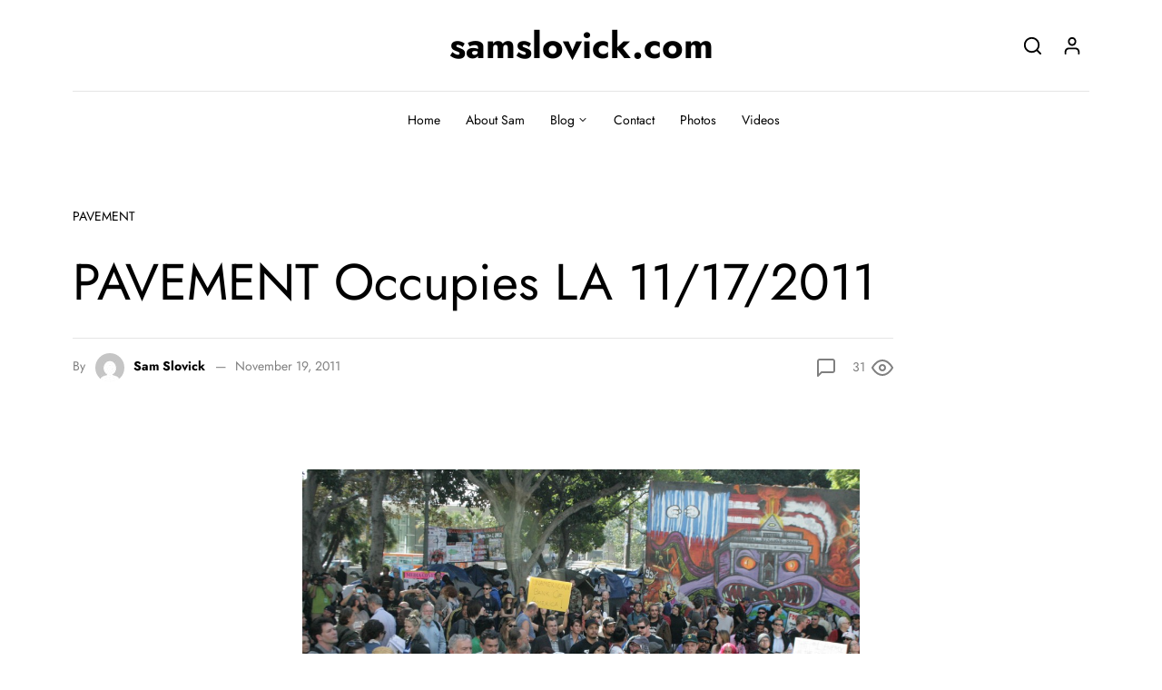

--- FILE ---
content_type: text/html; charset=UTF-8
request_url: https://samslovick.com/1776/
body_size: 18387
content:
<!DOCTYPE html>
<html lang="en">
<head>
	<meta charset="UTF-8">
	<meta name="viewport" content="width=device-width, initial-scale=1">
	<title>PAVEMENT Occupies LA 11/17/2011 &#8211; samslovick.com</title>
<meta name='robots' content='max-image-preview:large' />
	<style>img:is([sizes="auto" i], [sizes^="auto," i]) { contain-intrinsic-size: 3000px 1500px }</style>
	<link rel='dns-prefetch' href='//js.stripe.com' />
<link rel="alternate" type="application/rss+xml" title="samslovick.com &raquo; Feed" href="https://samslovick.com/feed/" />
<link rel="alternate" type="application/rss+xml" title="samslovick.com &raquo; Comments Feed" href="https://samslovick.com/comments/feed/" />
<script id="wpp-js" src="https://samslovick.com/wp-content/plugins/wordpress-popular-posts/assets/js/wpp.min.js?ver=7.3.3" data-sampling="0" data-sampling-rate="100" data-api-url="https://samslovick.com/wp-json/wordpress-popular-posts" data-post-id="1776" data-token="6154088a29" data-lang="0" data-debug="0"></script>
<link rel="alternate" type="application/rss+xml" title="samslovick.com &raquo; PAVEMENT Occupies LA 11/17/2011 Comments Feed" href="https://samslovick.com/1776/feed/" />
<script>
window._wpemojiSettings = {"baseUrl":"https:\/\/s.w.org\/images\/core\/emoji\/15.0.3\/72x72\/","ext":".png","svgUrl":"https:\/\/s.w.org\/images\/core\/emoji\/15.0.3\/svg\/","svgExt":".svg","source":{"concatemoji":"https:\/\/samslovick.com\/wp-includes\/js\/wp-emoji-release.min.js?ver=6.7.4"}};
/*! This file is auto-generated */
!function(i,n){var o,s,e;function c(e){try{var t={supportTests:e,timestamp:(new Date).valueOf()};sessionStorage.setItem(o,JSON.stringify(t))}catch(e){}}function p(e,t,n){e.clearRect(0,0,e.canvas.width,e.canvas.height),e.fillText(t,0,0);var t=new Uint32Array(e.getImageData(0,0,e.canvas.width,e.canvas.height).data),r=(e.clearRect(0,0,e.canvas.width,e.canvas.height),e.fillText(n,0,0),new Uint32Array(e.getImageData(0,0,e.canvas.width,e.canvas.height).data));return t.every(function(e,t){return e===r[t]})}function u(e,t,n){switch(t){case"flag":return n(e,"\ud83c\udff3\ufe0f\u200d\u26a7\ufe0f","\ud83c\udff3\ufe0f\u200b\u26a7\ufe0f")?!1:!n(e,"\ud83c\uddfa\ud83c\uddf3","\ud83c\uddfa\u200b\ud83c\uddf3")&&!n(e,"\ud83c\udff4\udb40\udc67\udb40\udc62\udb40\udc65\udb40\udc6e\udb40\udc67\udb40\udc7f","\ud83c\udff4\u200b\udb40\udc67\u200b\udb40\udc62\u200b\udb40\udc65\u200b\udb40\udc6e\u200b\udb40\udc67\u200b\udb40\udc7f");case"emoji":return!n(e,"\ud83d\udc26\u200d\u2b1b","\ud83d\udc26\u200b\u2b1b")}return!1}function f(e,t,n){var r="undefined"!=typeof WorkerGlobalScope&&self instanceof WorkerGlobalScope?new OffscreenCanvas(300,150):i.createElement("canvas"),a=r.getContext("2d",{willReadFrequently:!0}),o=(a.textBaseline="top",a.font="600 32px Arial",{});return e.forEach(function(e){o[e]=t(a,e,n)}),o}function t(e){var t=i.createElement("script");t.src=e,t.defer=!0,i.head.appendChild(t)}"undefined"!=typeof Promise&&(o="wpEmojiSettingsSupports",s=["flag","emoji"],n.supports={everything:!0,everythingExceptFlag:!0},e=new Promise(function(e){i.addEventListener("DOMContentLoaded",e,{once:!0})}),new Promise(function(t){var n=function(){try{var e=JSON.parse(sessionStorage.getItem(o));if("object"==typeof e&&"number"==typeof e.timestamp&&(new Date).valueOf()<e.timestamp+604800&&"object"==typeof e.supportTests)return e.supportTests}catch(e){}return null}();if(!n){if("undefined"!=typeof Worker&&"undefined"!=typeof OffscreenCanvas&&"undefined"!=typeof URL&&URL.createObjectURL&&"undefined"!=typeof Blob)try{var e="postMessage("+f.toString()+"("+[JSON.stringify(s),u.toString(),p.toString()].join(",")+"));",r=new Blob([e],{type:"text/javascript"}),a=new Worker(URL.createObjectURL(r),{name:"wpTestEmojiSupports"});return void(a.onmessage=function(e){c(n=e.data),a.terminate(),t(n)})}catch(e){}c(n=f(s,u,p))}t(n)}).then(function(e){for(var t in e)n.supports[t]=e[t],n.supports.everything=n.supports.everything&&n.supports[t],"flag"!==t&&(n.supports.everythingExceptFlag=n.supports.everythingExceptFlag&&n.supports[t]);n.supports.everythingExceptFlag=n.supports.everythingExceptFlag&&!n.supports.flag,n.DOMReady=!1,n.readyCallback=function(){n.DOMReady=!0}}).then(function(){return e}).then(function(){var e;n.supports.everything||(n.readyCallback(),(e=n.source||{}).concatemoji?t(e.concatemoji):e.wpemoji&&e.twemoji&&(t(e.twemoji),t(e.wpemoji)))}))}((window,document),window._wpemojiSettings);
</script>
<style id='wp-emoji-styles-inline-css'>

	img.wp-smiley, img.emoji {
		display: inline !important;
		border: none !important;
		box-shadow: none !important;
		height: 1em !important;
		width: 1em !important;
		margin: 0 0.07em !important;
		vertical-align: -0.1em !important;
		background: none !important;
		padding: 0 !important;
	}
</style>
<link rel='stylesheet' id='wp-block-library-css' href='https://samslovick.com/wp-includes/css/dist/block-library/style.min.css?ver=6.7.4' media='all' />
<style id='wp-block-library-theme-inline-css'>
.wp-block-audio :where(figcaption){color:#555;font-size:13px;text-align:center}.is-dark-theme .wp-block-audio :where(figcaption){color:#ffffffa6}.wp-block-audio{margin:0 0 1em}.wp-block-code{border:1px solid #ccc;border-radius:4px;font-family:Menlo,Consolas,monaco,monospace;padding:.8em 1em}.wp-block-embed :where(figcaption){color:#555;font-size:13px;text-align:center}.is-dark-theme .wp-block-embed :where(figcaption){color:#ffffffa6}.wp-block-embed{margin:0 0 1em}.blocks-gallery-caption{color:#555;font-size:13px;text-align:center}.is-dark-theme .blocks-gallery-caption{color:#ffffffa6}:root :where(.wp-block-image figcaption){color:#555;font-size:13px;text-align:center}.is-dark-theme :root :where(.wp-block-image figcaption){color:#ffffffa6}.wp-block-image{margin:0 0 1em}.wp-block-pullquote{border-bottom:4px solid;border-top:4px solid;color:currentColor;margin-bottom:1.75em}.wp-block-pullquote cite,.wp-block-pullquote footer,.wp-block-pullquote__citation{color:currentColor;font-size:.8125em;font-style:normal;text-transform:uppercase}.wp-block-quote{border-left:.25em solid;margin:0 0 1.75em;padding-left:1em}.wp-block-quote cite,.wp-block-quote footer{color:currentColor;font-size:.8125em;font-style:normal;position:relative}.wp-block-quote:where(.has-text-align-right){border-left:none;border-right:.25em solid;padding-left:0;padding-right:1em}.wp-block-quote:where(.has-text-align-center){border:none;padding-left:0}.wp-block-quote.is-large,.wp-block-quote.is-style-large,.wp-block-quote:where(.is-style-plain){border:none}.wp-block-search .wp-block-search__label{font-weight:700}.wp-block-search__button{border:1px solid #ccc;padding:.375em .625em}:where(.wp-block-group.has-background){padding:1.25em 2.375em}.wp-block-separator.has-css-opacity{opacity:.4}.wp-block-separator{border:none;border-bottom:2px solid;margin-left:auto;margin-right:auto}.wp-block-separator.has-alpha-channel-opacity{opacity:1}.wp-block-separator:not(.is-style-wide):not(.is-style-dots){width:100px}.wp-block-separator.has-background:not(.is-style-dots){border-bottom:none;height:1px}.wp-block-separator.has-background:not(.is-style-wide):not(.is-style-dots){height:2px}.wp-block-table{margin:0 0 1em}.wp-block-table td,.wp-block-table th{word-break:normal}.wp-block-table :where(figcaption){color:#555;font-size:13px;text-align:center}.is-dark-theme .wp-block-table :where(figcaption){color:#ffffffa6}.wp-block-video :where(figcaption){color:#555;font-size:13px;text-align:center}.is-dark-theme .wp-block-video :where(figcaption){color:#ffffffa6}.wp-block-video{margin:0 0 1em}:root :where(.wp-block-template-part.has-background){margin-bottom:0;margin-top:0;padding:1.25em 2.375em}
</style>
<style id='classic-theme-styles-inline-css'>
/*! This file is auto-generated */
.wp-block-button__link{color:#fff;background-color:#32373c;border-radius:9999px;box-shadow:none;text-decoration:none;padding:calc(.667em + 2px) calc(1.333em + 2px);font-size:1.125em}.wp-block-file__button{background:#32373c;color:#fff;text-decoration:none}
</style>
<style id='global-styles-inline-css'>
:root{--wp--preset--aspect-ratio--square: 1;--wp--preset--aspect-ratio--4-3: 4/3;--wp--preset--aspect-ratio--3-4: 3/4;--wp--preset--aspect-ratio--3-2: 3/2;--wp--preset--aspect-ratio--2-3: 2/3;--wp--preset--aspect-ratio--16-9: 16/9;--wp--preset--aspect-ratio--9-16: 9/16;--wp--preset--color--black: #000000;--wp--preset--color--cyan-bluish-gray: #abb8c3;--wp--preset--color--white: #ffffff;--wp--preset--color--pale-pink: #f78da7;--wp--preset--color--vivid-red: #cf2e2e;--wp--preset--color--luminous-vivid-orange: #ff6900;--wp--preset--color--luminous-vivid-amber: #fcb900;--wp--preset--color--light-green-cyan: #7bdcb5;--wp--preset--color--vivid-green-cyan: #00d084;--wp--preset--color--pale-cyan-blue: #8ed1fc;--wp--preset--color--vivid-cyan-blue: #0693e3;--wp--preset--color--vivid-purple: #9b51e0;--wp--preset--gradient--vivid-cyan-blue-to-vivid-purple: linear-gradient(135deg,rgba(6,147,227,1) 0%,rgb(155,81,224) 100%);--wp--preset--gradient--light-green-cyan-to-vivid-green-cyan: linear-gradient(135deg,rgb(122,220,180) 0%,rgb(0,208,130) 100%);--wp--preset--gradient--luminous-vivid-amber-to-luminous-vivid-orange: linear-gradient(135deg,rgba(252,185,0,1) 0%,rgba(255,105,0,1) 100%);--wp--preset--gradient--luminous-vivid-orange-to-vivid-red: linear-gradient(135deg,rgba(255,105,0,1) 0%,rgb(207,46,46) 100%);--wp--preset--gradient--very-light-gray-to-cyan-bluish-gray: linear-gradient(135deg,rgb(238,238,238) 0%,rgb(169,184,195) 100%);--wp--preset--gradient--cool-to-warm-spectrum: linear-gradient(135deg,rgb(74,234,220) 0%,rgb(151,120,209) 20%,rgb(207,42,186) 40%,rgb(238,44,130) 60%,rgb(251,105,98) 80%,rgb(254,248,76) 100%);--wp--preset--gradient--blush-light-purple: linear-gradient(135deg,rgb(255,206,236) 0%,rgb(152,150,240) 100%);--wp--preset--gradient--blush-bordeaux: linear-gradient(135deg,rgb(254,205,165) 0%,rgb(254,45,45) 50%,rgb(107,0,62) 100%);--wp--preset--gradient--luminous-dusk: linear-gradient(135deg,rgb(255,203,112) 0%,rgb(199,81,192) 50%,rgb(65,88,208) 100%);--wp--preset--gradient--pale-ocean: linear-gradient(135deg,rgb(255,245,203) 0%,rgb(182,227,212) 50%,rgb(51,167,181) 100%);--wp--preset--gradient--electric-grass: linear-gradient(135deg,rgb(202,248,128) 0%,rgb(113,206,126) 100%);--wp--preset--gradient--midnight: linear-gradient(135deg,rgb(2,3,129) 0%,rgb(40,116,252) 100%);--wp--preset--font-size--small: 0px;--wp--preset--font-size--medium: 20px;--wp--preset--font-size--large: 0px;--wp--preset--font-size--x-large: 42px;--wp--preset--font-size--normal: ;--wp--preset--font-size--huge: 0px;--wp--preset--spacing--20: 0.44rem;--wp--preset--spacing--30: 0.67rem;--wp--preset--spacing--40: 1rem;--wp--preset--spacing--50: 1.5rem;--wp--preset--spacing--60: 2.25rem;--wp--preset--spacing--70: 3.38rem;--wp--preset--spacing--80: 5.06rem;--wp--preset--shadow--natural: 6px 6px 9px rgba(0, 0, 0, 0.2);--wp--preset--shadow--deep: 12px 12px 50px rgba(0, 0, 0, 0.4);--wp--preset--shadow--sharp: 6px 6px 0px rgba(0, 0, 0, 0.2);--wp--preset--shadow--outlined: 6px 6px 0px -3px rgba(255, 255, 255, 1), 6px 6px rgba(0, 0, 0, 1);--wp--preset--shadow--crisp: 6px 6px 0px rgba(0, 0, 0, 1);}:where(.is-layout-flex){gap: 0.5em;}:where(.is-layout-grid){gap: 0.5em;}body .is-layout-flex{display: flex;}.is-layout-flex{flex-wrap: wrap;align-items: center;}.is-layout-flex > :is(*, div){margin: 0;}body .is-layout-grid{display: grid;}.is-layout-grid > :is(*, div){margin: 0;}:where(.wp-block-columns.is-layout-flex){gap: 2em;}:where(.wp-block-columns.is-layout-grid){gap: 2em;}:where(.wp-block-post-template.is-layout-flex){gap: 1.25em;}:where(.wp-block-post-template.is-layout-grid){gap: 1.25em;}.has-black-color{color: var(--wp--preset--color--black) !important;}.has-cyan-bluish-gray-color{color: var(--wp--preset--color--cyan-bluish-gray) !important;}.has-white-color{color: var(--wp--preset--color--white) !important;}.has-pale-pink-color{color: var(--wp--preset--color--pale-pink) !important;}.has-vivid-red-color{color: var(--wp--preset--color--vivid-red) !important;}.has-luminous-vivid-orange-color{color: var(--wp--preset--color--luminous-vivid-orange) !important;}.has-luminous-vivid-amber-color{color: var(--wp--preset--color--luminous-vivid-amber) !important;}.has-light-green-cyan-color{color: var(--wp--preset--color--light-green-cyan) !important;}.has-vivid-green-cyan-color{color: var(--wp--preset--color--vivid-green-cyan) !important;}.has-pale-cyan-blue-color{color: var(--wp--preset--color--pale-cyan-blue) !important;}.has-vivid-cyan-blue-color{color: var(--wp--preset--color--vivid-cyan-blue) !important;}.has-vivid-purple-color{color: var(--wp--preset--color--vivid-purple) !important;}.has-black-background-color{background-color: var(--wp--preset--color--black) !important;}.has-cyan-bluish-gray-background-color{background-color: var(--wp--preset--color--cyan-bluish-gray) !important;}.has-white-background-color{background-color: var(--wp--preset--color--white) !important;}.has-pale-pink-background-color{background-color: var(--wp--preset--color--pale-pink) !important;}.has-vivid-red-background-color{background-color: var(--wp--preset--color--vivid-red) !important;}.has-luminous-vivid-orange-background-color{background-color: var(--wp--preset--color--luminous-vivid-orange) !important;}.has-luminous-vivid-amber-background-color{background-color: var(--wp--preset--color--luminous-vivid-amber) !important;}.has-light-green-cyan-background-color{background-color: var(--wp--preset--color--light-green-cyan) !important;}.has-vivid-green-cyan-background-color{background-color: var(--wp--preset--color--vivid-green-cyan) !important;}.has-pale-cyan-blue-background-color{background-color: var(--wp--preset--color--pale-cyan-blue) !important;}.has-vivid-cyan-blue-background-color{background-color: var(--wp--preset--color--vivid-cyan-blue) !important;}.has-vivid-purple-background-color{background-color: var(--wp--preset--color--vivid-purple) !important;}.has-black-border-color{border-color: var(--wp--preset--color--black) !important;}.has-cyan-bluish-gray-border-color{border-color: var(--wp--preset--color--cyan-bluish-gray) !important;}.has-white-border-color{border-color: var(--wp--preset--color--white) !important;}.has-pale-pink-border-color{border-color: var(--wp--preset--color--pale-pink) !important;}.has-vivid-red-border-color{border-color: var(--wp--preset--color--vivid-red) !important;}.has-luminous-vivid-orange-border-color{border-color: var(--wp--preset--color--luminous-vivid-orange) !important;}.has-luminous-vivid-amber-border-color{border-color: var(--wp--preset--color--luminous-vivid-amber) !important;}.has-light-green-cyan-border-color{border-color: var(--wp--preset--color--light-green-cyan) !important;}.has-vivid-green-cyan-border-color{border-color: var(--wp--preset--color--vivid-green-cyan) !important;}.has-pale-cyan-blue-border-color{border-color: var(--wp--preset--color--pale-cyan-blue) !important;}.has-vivid-cyan-blue-border-color{border-color: var(--wp--preset--color--vivid-cyan-blue) !important;}.has-vivid-purple-border-color{border-color: var(--wp--preset--color--vivid-purple) !important;}.has-vivid-cyan-blue-to-vivid-purple-gradient-background{background: var(--wp--preset--gradient--vivid-cyan-blue-to-vivid-purple) !important;}.has-light-green-cyan-to-vivid-green-cyan-gradient-background{background: var(--wp--preset--gradient--light-green-cyan-to-vivid-green-cyan) !important;}.has-luminous-vivid-amber-to-luminous-vivid-orange-gradient-background{background: var(--wp--preset--gradient--luminous-vivid-amber-to-luminous-vivid-orange) !important;}.has-luminous-vivid-orange-to-vivid-red-gradient-background{background: var(--wp--preset--gradient--luminous-vivid-orange-to-vivid-red) !important;}.has-very-light-gray-to-cyan-bluish-gray-gradient-background{background: var(--wp--preset--gradient--very-light-gray-to-cyan-bluish-gray) !important;}.has-cool-to-warm-spectrum-gradient-background{background: var(--wp--preset--gradient--cool-to-warm-spectrum) !important;}.has-blush-light-purple-gradient-background{background: var(--wp--preset--gradient--blush-light-purple) !important;}.has-blush-bordeaux-gradient-background{background: var(--wp--preset--gradient--blush-bordeaux) !important;}.has-luminous-dusk-gradient-background{background: var(--wp--preset--gradient--luminous-dusk) !important;}.has-pale-ocean-gradient-background{background: var(--wp--preset--gradient--pale-ocean) !important;}.has-electric-grass-gradient-background{background: var(--wp--preset--gradient--electric-grass) !important;}.has-midnight-gradient-background{background: var(--wp--preset--gradient--midnight) !important;}.has-small-font-size{font-size: var(--wp--preset--font-size--small) !important;}.has-medium-font-size{font-size: var(--wp--preset--font-size--medium) !important;}.has-large-font-size{font-size: var(--wp--preset--font-size--large) !important;}.has-x-large-font-size{font-size: var(--wp--preset--font-size--x-large) !important;}
:where(.wp-block-post-template.is-layout-flex){gap: 1.25em;}:where(.wp-block-post-template.is-layout-grid){gap: 1.25em;}
:where(.wp-block-columns.is-layout-flex){gap: 2em;}:where(.wp-block-columns.is-layout-grid){gap: 2em;}
:root :where(.wp-block-pullquote){font-size: 1.5em;line-height: 1.6;}
</style>
<link rel='stylesheet' id='contact-form-7-css' href='https://samslovick.com/wp-content/plugins/contact-form-7/includes/css/styles.css?ver=6.1' media='all' />
<link rel='stylesheet' id='wpedon-css' href='https://samslovick.com/wp-content/plugins/easy-paypal-donation/assets/css/wpedon.css?ver=1.5.1' media='all' />
<link rel='stylesheet' id='wordpress-popular-posts-css-css' href='https://samslovick.com/wp-content/plugins/wordpress-popular-posts/assets/css/wpp.css?ver=7.3.3' media='all' />
<link rel='stylesheet' id='bootstrap-css' href='https://samslovick.com/wp-content/themes/nomady/vendors/bootstrap/bootstrap.min.css?ver=4.5.3' media='all' />
<link rel='stylesheet' id='flickity-css' href='https://samslovick.com/wp-content/themes/nomady/vendors/flickity/flickity.min.css?ver=2.1.2' media='all' />
<link rel='stylesheet' id='photoswipe-css' href='https://samslovick.com/wp-content/themes/nomady/vendors/photoswipe/photoswipe.css?ver=4.1.3' media='all' />
<link rel='stylesheet' id='photoswipe-skin-css' href='https://samslovick.com/wp-content/themes/nomady/vendors/photoswipe/default-skin/default-skin.css?ver=4.1.3' media='all' />
<link rel='stylesheet' id='slick-css' href='https://samslovick.com/wp-content/themes/nomady/vendors/slick/slick.css?ver=1.8.0' media='all' />
<link rel='stylesheet' id='swiper-css' href='https://samslovick.com/wp-content/plugins/elementor/assets/lib/swiper/v8/css/swiper.min.css?ver=8.4.5' media='all' />
<link rel='stylesheet' id='nomady-css' href='https://samslovick.com/wp-content/themes/nomady/style.css?ver=1.1.5' media='all' />
<style id='akismet-widget-style-inline-css'>

			.a-stats {
				--akismet-color-mid-green: #357b49;
				--akismet-color-white: #fff;
				--akismet-color-light-grey: #f6f7f7;

				max-width: 350px;
				width: auto;
			}

			.a-stats * {
				all: unset;
				box-sizing: border-box;
			}

			.a-stats strong {
				font-weight: 600;
			}

			.a-stats a.a-stats__link,
			.a-stats a.a-stats__link:visited,
			.a-stats a.a-stats__link:active {
				background: var(--akismet-color-mid-green);
				border: none;
				box-shadow: none;
				border-radius: 8px;
				color: var(--akismet-color-white);
				cursor: pointer;
				display: block;
				font-family: -apple-system, BlinkMacSystemFont, 'Segoe UI', 'Roboto', 'Oxygen-Sans', 'Ubuntu', 'Cantarell', 'Helvetica Neue', sans-serif;
				font-weight: 500;
				padding: 12px;
				text-align: center;
				text-decoration: none;
				transition: all 0.2s ease;
			}

			/* Extra specificity to deal with TwentyTwentyOne focus style */
			.widget .a-stats a.a-stats__link:focus {
				background: var(--akismet-color-mid-green);
				color: var(--akismet-color-white);
				text-decoration: none;
			}

			.a-stats a.a-stats__link:hover {
				filter: brightness(110%);
				box-shadow: 0 4px 12px rgba(0, 0, 0, 0.06), 0 0 2px rgba(0, 0, 0, 0.16);
			}

			.a-stats .count {
				color: var(--akismet-color-white);
				display: block;
				font-size: 1.5em;
				line-height: 1.4;
				padding: 0 13px;
				white-space: nowrap;
			}
		

			.a-stats {
				--akismet-color-mid-green: #357b49;
				--akismet-color-white: #fff;
				--akismet-color-light-grey: #f6f7f7;

				max-width: 350px;
				width: auto;
			}

			.a-stats * {
				all: unset;
				box-sizing: border-box;
			}

			.a-stats strong {
				font-weight: 600;
			}

			.a-stats a.a-stats__link,
			.a-stats a.a-stats__link:visited,
			.a-stats a.a-stats__link:active {
				background: var(--akismet-color-mid-green);
				border: none;
				box-shadow: none;
				border-radius: 8px;
				color: var(--akismet-color-white);
				cursor: pointer;
				display: block;
				font-family: -apple-system, BlinkMacSystemFont, 'Segoe UI', 'Roboto', 'Oxygen-Sans', 'Ubuntu', 'Cantarell', 'Helvetica Neue', sans-serif;
				font-weight: 500;
				padding: 12px;
				text-align: center;
				text-decoration: none;
				transition: all 0.2s ease;
			}

			/* Extra specificity to deal with TwentyTwentyOne focus style */
			.widget .a-stats a.a-stats__link:focus {
				background: var(--akismet-color-mid-green);
				color: var(--akismet-color-white);
				text-decoration: none;
			}

			.a-stats a.a-stats__link:hover {
				filter: brightness(110%);
				box-shadow: 0 4px 12px rgba(0, 0, 0, 0.06), 0 0 2px rgba(0, 0, 0, 0.16);
			}

			.a-stats .count {
				color: var(--akismet-color-white);
				display: block;
				font-size: 1.5em;
				line-height: 1.4;
				padding: 0 13px;
				white-space: nowrap;
			}
		

			.a-stats {
				--akismet-color-mid-green: #357b49;
				--akismet-color-white: #fff;
				--akismet-color-light-grey: #f6f7f7;

				max-width: 350px;
				width: auto;
			}

			.a-stats * {
				all: unset;
				box-sizing: border-box;
			}

			.a-stats strong {
				font-weight: 600;
			}

			.a-stats a.a-stats__link,
			.a-stats a.a-stats__link:visited,
			.a-stats a.a-stats__link:active {
				background: var(--akismet-color-mid-green);
				border: none;
				box-shadow: none;
				border-radius: 8px;
				color: var(--akismet-color-white);
				cursor: pointer;
				display: block;
				font-family: -apple-system, BlinkMacSystemFont, 'Segoe UI', 'Roboto', 'Oxygen-Sans', 'Ubuntu', 'Cantarell', 'Helvetica Neue', sans-serif;
				font-weight: 500;
				padding: 12px;
				text-align: center;
				text-decoration: none;
				transition: all 0.2s ease;
			}

			/* Extra specificity to deal with TwentyTwentyOne focus style */
			.widget .a-stats a.a-stats__link:focus {
				background: var(--akismet-color-mid-green);
				color: var(--akismet-color-white);
				text-decoration: none;
			}

			.a-stats a.a-stats__link:hover {
				filter: brightness(110%);
				box-shadow: 0 4px 12px rgba(0, 0, 0, 0.06), 0 0 2px rgba(0, 0, 0, 0.16);
			}

			.a-stats .count {
				color: var(--akismet-color-white);
				display: block;
				font-size: 1.5em;
				line-height: 1.4;
				padding: 0 13px;
				white-space: nowrap;
			}
		

			.a-stats {
				--akismet-color-mid-green: #357b49;
				--akismet-color-white: #fff;
				--akismet-color-light-grey: #f6f7f7;

				max-width: 350px;
				width: auto;
			}

			.a-stats * {
				all: unset;
				box-sizing: border-box;
			}

			.a-stats strong {
				font-weight: 600;
			}

			.a-stats a.a-stats__link,
			.a-stats a.a-stats__link:visited,
			.a-stats a.a-stats__link:active {
				background: var(--akismet-color-mid-green);
				border: none;
				box-shadow: none;
				border-radius: 8px;
				color: var(--akismet-color-white);
				cursor: pointer;
				display: block;
				font-family: -apple-system, BlinkMacSystemFont, 'Segoe UI', 'Roboto', 'Oxygen-Sans', 'Ubuntu', 'Cantarell', 'Helvetica Neue', sans-serif;
				font-weight: 500;
				padding: 12px;
				text-align: center;
				text-decoration: none;
				transition: all 0.2s ease;
			}

			/* Extra specificity to deal with TwentyTwentyOne focus style */
			.widget .a-stats a.a-stats__link:focus {
				background: var(--akismet-color-mid-green);
				color: var(--akismet-color-white);
				text-decoration: none;
			}

			.a-stats a.a-stats__link:hover {
				filter: brightness(110%);
				box-shadow: 0 4px 12px rgba(0, 0, 0, 0.06), 0 0 2px rgba(0, 0, 0, 0.16);
			}

			.a-stats .count {
				color: var(--akismet-color-white);
				display: block;
				font-size: 1.5em;
				line-height: 1.4;
				padding: 0 13px;
				white-space: nowrap;
			}
		

			.a-stats {
				--akismet-color-mid-green: #357b49;
				--akismet-color-white: #fff;
				--akismet-color-light-grey: #f6f7f7;

				max-width: 350px;
				width: auto;
			}

			.a-stats * {
				all: unset;
				box-sizing: border-box;
			}

			.a-stats strong {
				font-weight: 600;
			}

			.a-stats a.a-stats__link,
			.a-stats a.a-stats__link:visited,
			.a-stats a.a-stats__link:active {
				background: var(--akismet-color-mid-green);
				border: none;
				box-shadow: none;
				border-radius: 8px;
				color: var(--akismet-color-white);
				cursor: pointer;
				display: block;
				font-family: -apple-system, BlinkMacSystemFont, 'Segoe UI', 'Roboto', 'Oxygen-Sans', 'Ubuntu', 'Cantarell', 'Helvetica Neue', sans-serif;
				font-weight: 500;
				padding: 12px;
				text-align: center;
				text-decoration: none;
				transition: all 0.2s ease;
			}

			/* Extra specificity to deal with TwentyTwentyOne focus style */
			.widget .a-stats a.a-stats__link:focus {
				background: var(--akismet-color-mid-green);
				color: var(--akismet-color-white);
				text-decoration: none;
			}

			.a-stats a.a-stats__link:hover {
				filter: brightness(110%);
				box-shadow: 0 4px 12px rgba(0, 0, 0, 0.06), 0 0 2px rgba(0, 0, 0, 0.16);
			}

			.a-stats .count {
				color: var(--akismet-color-white);
				display: block;
				font-size: 1.5em;
				line-height: 1.4;
				padding: 0 13px;
				white-space: nowrap;
			}
		
</style>
<script src="https://samslovick.com/wp-includes/js/jquery/jquery.min.js?ver=3.7.1" id="jquery-core-js"></script>
<script src="https://samslovick.com/wp-includes/js/jquery/jquery-migrate.min.js?ver=3.4.1" id="jquery-migrate-js"></script>
<link rel="https://api.w.org/" href="https://samslovick.com/wp-json/" /><link rel="alternate" title="JSON" type="application/json" href="https://samslovick.com/wp-json/wp/v2/posts/1776" /><link rel="EditURI" type="application/rsd+xml" title="RSD" href="https://samslovick.com/xmlrpc.php?rsd" />
<meta name="generator" content="WordPress 6.7.4" />
<link rel="canonical" href="https://samslovick.com/1776/" />
<link rel='shortlink' href='https://samslovick.com/?p=1776' />
<link rel="alternate" title="oEmbed (JSON)" type="application/json+oembed" href="https://samslovick.com/wp-json/oembed/1.0/embed?url=https%3A%2F%2Fsamslovick.com%2F1776%2F" />
<link rel="alternate" title="oEmbed (XML)" type="text/xml+oembed" href="https://samslovick.com/wp-json/oembed/1.0/embed?url=https%3A%2F%2Fsamslovick.com%2F1776%2F&#038;format=xml" />
            <style id="wpp-loading-animation-styles">@-webkit-keyframes bgslide{from{background-position-x:0}to{background-position-x:-200%}}@keyframes bgslide{from{background-position-x:0}to{background-position-x:-200%}}.wpp-widget-block-placeholder,.wpp-shortcode-placeholder{margin:0 auto;width:60px;height:3px;background:#dd3737;background:linear-gradient(90deg,#dd3737 0%,#571313 10%,#dd3737 100%);background-size:200% auto;border-radius:3px;-webkit-animation:bgslide 1s infinite linear;animation:bgslide 1s infinite linear}</style>
            <meta name="generator" content="Elementor 3.30.2; features: e_font_icon_svg, additional_custom_breakpoints, e_element_cache; settings: css_print_method-external, google_font-enabled, font_display-auto">
			<style>
				.e-con.e-parent:nth-of-type(n+4):not(.e-lazyloaded):not(.e-no-lazyload),
				.e-con.e-parent:nth-of-type(n+4):not(.e-lazyloaded):not(.e-no-lazyload) * {
					background-image: none !important;
				}
				@media screen and (max-height: 1024px) {
					.e-con.e-parent:nth-of-type(n+3):not(.e-lazyloaded):not(.e-no-lazyload),
					.e-con.e-parent:nth-of-type(n+3):not(.e-lazyloaded):not(.e-no-lazyload) * {
						background-image: none !important;
					}
				}
				@media screen and (max-height: 640px) {
					.e-con.e-parent:nth-of-type(n+2):not(.e-lazyloaded):not(.e-no-lazyload),
					.e-con.e-parent:nth-of-type(n+2):not(.e-lazyloaded):not(.e-no-lazyload) * {
						background-image: none !important;
					}
				}
			</style>
			<link rel="icon" href="https://samslovick.com/wp-content/uploads/2018/08/cropped-editing-1-32x32.jpg" sizes="32x32" />
<link rel="icon" href="https://samslovick.com/wp-content/uploads/2018/08/cropped-editing-1-192x192.jpg" sizes="192x192" />
<link rel="apple-touch-icon" href="https://samslovick.com/wp-content/uploads/2018/08/cropped-editing-1-180x180.jpg" />
<meta name="msapplication-TileImage" content="https://samslovick.com/wp-content/uploads/2018/08/cropped-editing-1-270x270.jpg" />
<style id="nomady-inline-css">
    			.post-body-copy .has-drop-cap:first-letter {
    				font-size: 1.3333333333333em;
    				line-height: 0.75;
    				margin-top: 0.03125em;
    			}
    			@media (min-width: 576px) {
    				.post-body-copy .has-drop-cap:first-letter {
    					font-size: 1.3333333333333em;
    					line-height: 0.75;
    					margin-top: 0.03125em;
    				}
    			}.post-navigation .nav-previous a:before { background-image: url("https://samslovick.com/wp-content/themes/nomady/assets/svg-icons/arrow-left.svg"); }.post-navigation .nav-next a:before { background-image: url("https://samslovick.com/wp-content/themes/nomady/assets/svg-icons/arrow-right.svg"); }.comments-area .comment-body .comment-reply-link:before { background-image: url("https://samslovick.com/wp-content/themes/nomady/assets/svg-icons/reply.svg"); }.comments-area .comment.bypostauthor .comment-author .fn:after { content: "Author"; }</style><style id="kirki-inline-styles">.primary-color, .st-btn-primary:hover, .st-btn-primary:focus, .st-btn-primary:active, a.st-btn-primary:hover, a.st-btn-primary:focus, a.st-btn-primary:active, .st-btn-secondary, a.st-btn-secondary, .st-btn-secondary:disabled, .st-btn-secondary.disabled, a.st-btn-secondary.disabled, .mnmd-post-block-indexed .post-item .post-index span, .widget.popular-posts .wpp-list:not(.wpp-list-with-thumbnails) > li:before, .comment-form .form-submit input.submit:hover, .comment-form .form-submit input.submit:focus, .comment-form .form-submit input.submit:active{color:#38524f;}.primary-color-bg, .st-btn-primary, a.st-btn-primary, .st-btn-secondary:hover, .st-btn-secondary:focus, .st-btn-secondary:active, a.st-btn-secondary:hover, a.st-btn-secondary:focus, a.st-btn-secondary:active, .btn.st-btn-outline:before, .links-section-default.links-section-3-column .link-item-text:before, .link-item-b:hover:before, .link-item-c:hover:before, .comment-form .form-submit input.submit, .comment-form .form-submit input.submit, .comment-form .form-submit input.submit{background-color:#38524f;}.st-btn-primary, a.st-btn-primary, .st-btn-primary:hover, .st-btn-primary:focus, .st-btn-primary:active, a.st-btn-primary:hover, a.st-btn-primary:focus, a.st-btn-primary:active, .st-btn-secondary, a.st-btn-secondary, .st-btn-secondary:hover, .st-btn-secondary:focus, .st-btn-secondary:active, .st-btn-secondary:disabled, .st-btn-secondary.disabled, a.btn.st-btn-secondary.disabled, .category-item-c:hover .category-item-inner, .mnmd-post-block-indexed .post-item .post-index.post-index-circle span, .comment-form .form-submit input.submit, .comment-form .form-submit input.submit:hover, .comment-form .form-submit input.submit:focus, .comment-form .form-submit input.submit:active{border-color:#38524f;}.post-card-background.has-post-thumbnail.sticky .post-title a{background:linear-gradient(180deg, rgba(255,255,255,0) 65%, #38524f 65%);;}.secondary-color{color:#ebeae4;}.st-btn-primary:hover, .st-btn-primary:focus, .st-btn-primary:active, a.st-btn-primary:hover, a.st-btn-primary:focus, a.st-btn-primary:active, .st-btn-secondary, a.st-btn-secondary, .st-btn-secondary:disabled, .st-btn-secondary.disabled, a.st-btn-secondary.disabled, .comments-number-bubble, .category-item-a, .widget_calendar caption, .wp-block-calendar table caption, .widget_calendar #today:before, .wp-block-calendar #today:before, .widget_search .search-submit, .wp-block-search .wp-block-search__button, .comment-form .form-submit input.submit:hover, .comment-form .form-submit input.submit:focus, .comment-form .form-submit input.submit:active, .mnmd-offcanvas .offcanvas-social, .single-related-posts-section.mnmd-section-has-background .mnmd-section-background{background-color:#ebeae4;}.comments-number-bubble:after{border-top-color:#ebeae4;}.post-item.sticky .post-title a{background:linear-gradient(180deg, rgba(255,255,255,0) 65%, #ebeae4 65%);;}.mnmd-post-block-indexed .post-item .post-index{-webkit-text-shadow:.2em .2em #ebeae4;;-moz-text-shadow:.2em .2em #ebeae4;;text-shadow:.2em .2em #ebeae4;;}body, .font-default, .widget-calendar, .wp-block-calendar, .wp-block-tag-cloud a, .elementor-widget-text-editor{font-family:Jost;}.navigation, .font-navigation{font-family:Jost;}h1, h2, h3, h4, h5, h6, .h1, .h2, .h3, .h4, .h5, .h6, .heading-font, .font-heading, .comment-author .fn, .widget_calendar caption, .wp-block-calendar table caption, .wp-block-latest-comments__comment-meta, .widget_recent_entries li a, .wp-block-latest-posts li a, .widget_pages ul, .widget_rss li a, .wp-block-rss__item-title{font-family:Jost;}label, button, input[type=submit], figcaption, .navbar-btn, .font-meta, .meta-font, .post-meta, .post-tag, .category-item-title, .post-read-more, .comment-reply-title, .comment-meta, .comment .reply, .comments-area .comment.bypostauthor .comment-author .fn:after, .wp-caption, .gallery-caption, .widget-title, .btn, .mnmd-section-heading, .widget_archive ul, .widget_archive select, .wp-block-archives, .wp-block-archives-dropdown select, .wp-block-button__link, .widget_categories ul, .widget_categories select, .wp-block-categories, .wp-block-categories select, .wp-block-file__button, .wp-block-quote__citation, .wp-block-quote cite, .wp-block-quote footer, .wp-block-pullquote p, .wp-block-pullquote__citation, .wp-block-pullquote cite, .wp-block-pullquote footer, .wp-block-latest-comments__comment-date, .widget_meta ul, .widget_nav_menu ul, .widget_recent_entries .post-date, .wp-block-latest-posts__post-author, .wp-block-latest-posts__post-date, .wp-block-rss__item-author, .wp-block-rss__item-publish-date, .wp-block-search__button{font-family:Jost;}.font-body-text{font-family:Jost;}.site-header:not(.site-header-fixed) .site-header-logo .site-branding-image img{width:300px;}.site-header:not(.site-header-fixed) .site-header-logo{padding-top:0px;padding-bottom:0px;padding-left:0px;padding-right:0px;}.site-header-fixed .site-header-logo .site-branding-image img{height:50px;}.offcanvas-logo .site-branding-image{padding-top:0px;padding-bottom:0px;padding-left:0px;padding-right:0px;}.site-footer-content{background:#f5f5f5;background-color:#f5f5f5;background-repeat:no-repeat;background-position:center center;background-attachment:scroll;-webkit-background-size:cover;-moz-background-size:cover;-ms-background-size:cover;-o-background-size:cover;background-size:cover;}.single-related-posts-section.mnmd-section-has-background .mnmd-section-background{background:rgba(245,245,245,1);background-color:rgba(245,245,245,1);background-repeat:no-repeat;background-position:center center;background-attachment:scroll;-webkit-background-size:cover;-moz-background-size:cover;-ms-background-size:cover;-o-background-size:cover;background-size:cover;}@media (max-width: 575.98px){.font-body-text{font-size:17px;}.has-small-font-size{font-size:calc(17px * .8);}.has-large-font-size{font-size:calc(17px * 1.25);}.has-huge-font-size{font-size:calc(17px * 1.953);}.post-lead{font-size:calc(17px * 1.125);}.site-header:not(.site-header-fixed) .site-header-logo .site-branding-image img{width:80px;}.site-header:not(.site-header-fixed) .site-header-logo{padding-top:0px;padding-bottom:0px;padding-left:0px;padding-right:0px;}}@media (min-width: 576px) and (max-width: 1199.98px){.site-header:not(.site-header-fixed) .site-header-logo .site-branding-image img{width:200px;}}@media (max-width: 1199.98px){.site-header:not(.site-header-fixed) .site-header-logo{padding-top:0px;padding-bottom:0px;padding-left:0px;padding-right:0px;}}/* cyrillic */
@font-face {
  font-family: 'Jost';
  font-style: italic;
  font-weight: 300;
  font-display: swap;
  src: url(https://samslovick.com/wp-content/fonts/jost/92zUtBhPNqw73oHt5D4hTxM.woff2) format('woff2');
  unicode-range: U+0301, U+0400-045F, U+0490-0491, U+04B0-04B1, U+2116;
}
/* latin-ext */
@font-face {
  font-family: 'Jost';
  font-style: italic;
  font-weight: 300;
  font-display: swap;
  src: url(https://samslovick.com/wp-content/fonts/jost/92zUtBhPNqw73oHt7j4hTxM.woff2) format('woff2');
  unicode-range: U+0100-02BA, U+02BD-02C5, U+02C7-02CC, U+02CE-02D7, U+02DD-02FF, U+0304, U+0308, U+0329, U+1D00-1DBF, U+1E00-1E9F, U+1EF2-1EFF, U+2020, U+20A0-20AB, U+20AD-20C0, U+2113, U+2C60-2C7F, U+A720-A7FF;
}
/* latin */
@font-face {
  font-family: 'Jost';
  font-style: italic;
  font-weight: 300;
  font-display: swap;
  src: url(https://samslovick.com/wp-content/fonts/jost/92zUtBhPNqw73oHt4D4h.woff2) format('woff2');
  unicode-range: U+0000-00FF, U+0131, U+0152-0153, U+02BB-02BC, U+02C6, U+02DA, U+02DC, U+0304, U+0308, U+0329, U+2000-206F, U+20AC, U+2122, U+2191, U+2193, U+2212, U+2215, U+FEFF, U+FFFD;
}
/* cyrillic */
@font-face {
  font-family: 'Jost';
  font-style: italic;
  font-weight: 400;
  font-display: swap;
  src: url(https://samslovick.com/wp-content/fonts/jost/92zUtBhPNqw73oHt5D4hTxM.woff2) format('woff2');
  unicode-range: U+0301, U+0400-045F, U+0490-0491, U+04B0-04B1, U+2116;
}
/* latin-ext */
@font-face {
  font-family: 'Jost';
  font-style: italic;
  font-weight: 400;
  font-display: swap;
  src: url(https://samslovick.com/wp-content/fonts/jost/92zUtBhPNqw73oHt7j4hTxM.woff2) format('woff2');
  unicode-range: U+0100-02BA, U+02BD-02C5, U+02C7-02CC, U+02CE-02D7, U+02DD-02FF, U+0304, U+0308, U+0329, U+1D00-1DBF, U+1E00-1E9F, U+1EF2-1EFF, U+2020, U+20A0-20AB, U+20AD-20C0, U+2113, U+2C60-2C7F, U+A720-A7FF;
}
/* latin */
@font-face {
  font-family: 'Jost';
  font-style: italic;
  font-weight: 400;
  font-display: swap;
  src: url(https://samslovick.com/wp-content/fonts/jost/92zUtBhPNqw73oHt4D4h.woff2) format('woff2');
  unicode-range: U+0000-00FF, U+0131, U+0152-0153, U+02BB-02BC, U+02C6, U+02DA, U+02DC, U+0304, U+0308, U+0329, U+2000-206F, U+20AC, U+2122, U+2191, U+2193, U+2212, U+2215, U+FEFF, U+FFFD;
}
/* cyrillic */
@font-face {
  font-family: 'Jost';
  font-style: italic;
  font-weight: 700;
  font-display: swap;
  src: url(https://samslovick.com/wp-content/fonts/jost/92zUtBhPNqw73oHt5D4hTxM.woff2) format('woff2');
  unicode-range: U+0301, U+0400-045F, U+0490-0491, U+04B0-04B1, U+2116;
}
/* latin-ext */
@font-face {
  font-family: 'Jost';
  font-style: italic;
  font-weight: 700;
  font-display: swap;
  src: url(https://samslovick.com/wp-content/fonts/jost/92zUtBhPNqw73oHt7j4hTxM.woff2) format('woff2');
  unicode-range: U+0100-02BA, U+02BD-02C5, U+02C7-02CC, U+02CE-02D7, U+02DD-02FF, U+0304, U+0308, U+0329, U+1D00-1DBF, U+1E00-1E9F, U+1EF2-1EFF, U+2020, U+20A0-20AB, U+20AD-20C0, U+2113, U+2C60-2C7F, U+A720-A7FF;
}
/* latin */
@font-face {
  font-family: 'Jost';
  font-style: italic;
  font-weight: 700;
  font-display: swap;
  src: url(https://samslovick.com/wp-content/fonts/jost/92zUtBhPNqw73oHt4D4h.woff2) format('woff2');
  unicode-range: U+0000-00FF, U+0131, U+0152-0153, U+02BB-02BC, U+02C6, U+02DA, U+02DC, U+0304, U+0308, U+0329, U+2000-206F, U+20AC, U+2122, U+2191, U+2193, U+2212, U+2215, U+FEFF, U+FFFD;
}
/* cyrillic */
@font-face {
  font-family: 'Jost';
  font-style: normal;
  font-weight: 300;
  font-display: swap;
  src: url(https://samslovick.com/wp-content/fonts/jost/92zatBhPNqw73oDd4iYl.woff2) format('woff2');
  unicode-range: U+0301, U+0400-045F, U+0490-0491, U+04B0-04B1, U+2116;
}
/* latin-ext */
@font-face {
  font-family: 'Jost';
  font-style: normal;
  font-weight: 300;
  font-display: swap;
  src: url(https://samslovick.com/wp-content/fonts/jost/92zatBhPNqw73ord4iYl.woff2) format('woff2');
  unicode-range: U+0100-02BA, U+02BD-02C5, U+02C7-02CC, U+02CE-02D7, U+02DD-02FF, U+0304, U+0308, U+0329, U+1D00-1DBF, U+1E00-1E9F, U+1EF2-1EFF, U+2020, U+20A0-20AB, U+20AD-20C0, U+2113, U+2C60-2C7F, U+A720-A7FF;
}
/* latin */
@font-face {
  font-family: 'Jost';
  font-style: normal;
  font-weight: 300;
  font-display: swap;
  src: url(https://samslovick.com/wp-content/fonts/jost/92zatBhPNqw73oTd4g.woff2) format('woff2');
  unicode-range: U+0000-00FF, U+0131, U+0152-0153, U+02BB-02BC, U+02C6, U+02DA, U+02DC, U+0304, U+0308, U+0329, U+2000-206F, U+20AC, U+2122, U+2191, U+2193, U+2212, U+2215, U+FEFF, U+FFFD;
}
/* cyrillic */
@font-face {
  font-family: 'Jost';
  font-style: normal;
  font-weight: 400;
  font-display: swap;
  src: url(https://samslovick.com/wp-content/fonts/jost/92zatBhPNqw73oDd4iYl.woff2) format('woff2');
  unicode-range: U+0301, U+0400-045F, U+0490-0491, U+04B0-04B1, U+2116;
}
/* latin-ext */
@font-face {
  font-family: 'Jost';
  font-style: normal;
  font-weight: 400;
  font-display: swap;
  src: url(https://samslovick.com/wp-content/fonts/jost/92zatBhPNqw73ord4iYl.woff2) format('woff2');
  unicode-range: U+0100-02BA, U+02BD-02C5, U+02C7-02CC, U+02CE-02D7, U+02DD-02FF, U+0304, U+0308, U+0329, U+1D00-1DBF, U+1E00-1E9F, U+1EF2-1EFF, U+2020, U+20A0-20AB, U+20AD-20C0, U+2113, U+2C60-2C7F, U+A720-A7FF;
}
/* latin */
@font-face {
  font-family: 'Jost';
  font-style: normal;
  font-weight: 400;
  font-display: swap;
  src: url(https://samslovick.com/wp-content/fonts/jost/92zatBhPNqw73oTd4g.woff2) format('woff2');
  unicode-range: U+0000-00FF, U+0131, U+0152-0153, U+02BB-02BC, U+02C6, U+02DA, U+02DC, U+0304, U+0308, U+0329, U+2000-206F, U+20AC, U+2122, U+2191, U+2193, U+2212, U+2215, U+FEFF, U+FFFD;
}
/* cyrillic */
@font-face {
  font-family: 'Jost';
  font-style: normal;
  font-weight: 700;
  font-display: swap;
  src: url(https://samslovick.com/wp-content/fonts/jost/92zatBhPNqw73oDd4iYl.woff2) format('woff2');
  unicode-range: U+0301, U+0400-045F, U+0490-0491, U+04B0-04B1, U+2116;
}
/* latin-ext */
@font-face {
  font-family: 'Jost';
  font-style: normal;
  font-weight: 700;
  font-display: swap;
  src: url(https://samslovick.com/wp-content/fonts/jost/92zatBhPNqw73ord4iYl.woff2) format('woff2');
  unicode-range: U+0100-02BA, U+02BD-02C5, U+02C7-02CC, U+02CE-02D7, U+02DD-02FF, U+0304, U+0308, U+0329, U+1D00-1DBF, U+1E00-1E9F, U+1EF2-1EFF, U+2020, U+20A0-20AB, U+20AD-20C0, U+2113, U+2C60-2C7F, U+A720-A7FF;
}
/* latin */
@font-face {
  font-family: 'Jost';
  font-style: normal;
  font-weight: 700;
  font-display: swap;
  src: url(https://samslovick.com/wp-content/fonts/jost/92zatBhPNqw73oTd4g.woff2) format('woff2');
  unicode-range: U+0000-00FF, U+0131, U+0152-0153, U+02BB-02BC, U+02C6, U+02DA, U+02DC, U+0304, U+0308, U+0329, U+2000-206F, U+20AC, U+2122, U+2191, U+2193, U+2212, U+2215, U+FEFF, U+FFFD;
}/* cyrillic */
@font-face {
  font-family: 'Jost';
  font-style: italic;
  font-weight: 300;
  font-display: swap;
  src: url(https://samslovick.com/wp-content/fonts/jost/92zUtBhPNqw73oHt5D4hTxM.woff2) format('woff2');
  unicode-range: U+0301, U+0400-045F, U+0490-0491, U+04B0-04B1, U+2116;
}
/* latin-ext */
@font-face {
  font-family: 'Jost';
  font-style: italic;
  font-weight: 300;
  font-display: swap;
  src: url(https://samslovick.com/wp-content/fonts/jost/92zUtBhPNqw73oHt7j4hTxM.woff2) format('woff2');
  unicode-range: U+0100-02BA, U+02BD-02C5, U+02C7-02CC, U+02CE-02D7, U+02DD-02FF, U+0304, U+0308, U+0329, U+1D00-1DBF, U+1E00-1E9F, U+1EF2-1EFF, U+2020, U+20A0-20AB, U+20AD-20C0, U+2113, U+2C60-2C7F, U+A720-A7FF;
}
/* latin */
@font-face {
  font-family: 'Jost';
  font-style: italic;
  font-weight: 300;
  font-display: swap;
  src: url(https://samslovick.com/wp-content/fonts/jost/92zUtBhPNqw73oHt4D4h.woff2) format('woff2');
  unicode-range: U+0000-00FF, U+0131, U+0152-0153, U+02BB-02BC, U+02C6, U+02DA, U+02DC, U+0304, U+0308, U+0329, U+2000-206F, U+20AC, U+2122, U+2191, U+2193, U+2212, U+2215, U+FEFF, U+FFFD;
}
/* cyrillic */
@font-face {
  font-family: 'Jost';
  font-style: italic;
  font-weight: 400;
  font-display: swap;
  src: url(https://samslovick.com/wp-content/fonts/jost/92zUtBhPNqw73oHt5D4hTxM.woff2) format('woff2');
  unicode-range: U+0301, U+0400-045F, U+0490-0491, U+04B0-04B1, U+2116;
}
/* latin-ext */
@font-face {
  font-family: 'Jost';
  font-style: italic;
  font-weight: 400;
  font-display: swap;
  src: url(https://samslovick.com/wp-content/fonts/jost/92zUtBhPNqw73oHt7j4hTxM.woff2) format('woff2');
  unicode-range: U+0100-02BA, U+02BD-02C5, U+02C7-02CC, U+02CE-02D7, U+02DD-02FF, U+0304, U+0308, U+0329, U+1D00-1DBF, U+1E00-1E9F, U+1EF2-1EFF, U+2020, U+20A0-20AB, U+20AD-20C0, U+2113, U+2C60-2C7F, U+A720-A7FF;
}
/* latin */
@font-face {
  font-family: 'Jost';
  font-style: italic;
  font-weight: 400;
  font-display: swap;
  src: url(https://samslovick.com/wp-content/fonts/jost/92zUtBhPNqw73oHt4D4h.woff2) format('woff2');
  unicode-range: U+0000-00FF, U+0131, U+0152-0153, U+02BB-02BC, U+02C6, U+02DA, U+02DC, U+0304, U+0308, U+0329, U+2000-206F, U+20AC, U+2122, U+2191, U+2193, U+2212, U+2215, U+FEFF, U+FFFD;
}
/* cyrillic */
@font-face {
  font-family: 'Jost';
  font-style: italic;
  font-weight: 700;
  font-display: swap;
  src: url(https://samslovick.com/wp-content/fonts/jost/92zUtBhPNqw73oHt5D4hTxM.woff2) format('woff2');
  unicode-range: U+0301, U+0400-045F, U+0490-0491, U+04B0-04B1, U+2116;
}
/* latin-ext */
@font-face {
  font-family: 'Jost';
  font-style: italic;
  font-weight: 700;
  font-display: swap;
  src: url(https://samslovick.com/wp-content/fonts/jost/92zUtBhPNqw73oHt7j4hTxM.woff2) format('woff2');
  unicode-range: U+0100-02BA, U+02BD-02C5, U+02C7-02CC, U+02CE-02D7, U+02DD-02FF, U+0304, U+0308, U+0329, U+1D00-1DBF, U+1E00-1E9F, U+1EF2-1EFF, U+2020, U+20A0-20AB, U+20AD-20C0, U+2113, U+2C60-2C7F, U+A720-A7FF;
}
/* latin */
@font-face {
  font-family: 'Jost';
  font-style: italic;
  font-weight: 700;
  font-display: swap;
  src: url(https://samslovick.com/wp-content/fonts/jost/92zUtBhPNqw73oHt4D4h.woff2) format('woff2');
  unicode-range: U+0000-00FF, U+0131, U+0152-0153, U+02BB-02BC, U+02C6, U+02DA, U+02DC, U+0304, U+0308, U+0329, U+2000-206F, U+20AC, U+2122, U+2191, U+2193, U+2212, U+2215, U+FEFF, U+FFFD;
}
/* cyrillic */
@font-face {
  font-family: 'Jost';
  font-style: normal;
  font-weight: 300;
  font-display: swap;
  src: url(https://samslovick.com/wp-content/fonts/jost/92zatBhPNqw73oDd4iYl.woff2) format('woff2');
  unicode-range: U+0301, U+0400-045F, U+0490-0491, U+04B0-04B1, U+2116;
}
/* latin-ext */
@font-face {
  font-family: 'Jost';
  font-style: normal;
  font-weight: 300;
  font-display: swap;
  src: url(https://samslovick.com/wp-content/fonts/jost/92zatBhPNqw73ord4iYl.woff2) format('woff2');
  unicode-range: U+0100-02BA, U+02BD-02C5, U+02C7-02CC, U+02CE-02D7, U+02DD-02FF, U+0304, U+0308, U+0329, U+1D00-1DBF, U+1E00-1E9F, U+1EF2-1EFF, U+2020, U+20A0-20AB, U+20AD-20C0, U+2113, U+2C60-2C7F, U+A720-A7FF;
}
/* latin */
@font-face {
  font-family: 'Jost';
  font-style: normal;
  font-weight: 300;
  font-display: swap;
  src: url(https://samslovick.com/wp-content/fonts/jost/92zatBhPNqw73oTd4g.woff2) format('woff2');
  unicode-range: U+0000-00FF, U+0131, U+0152-0153, U+02BB-02BC, U+02C6, U+02DA, U+02DC, U+0304, U+0308, U+0329, U+2000-206F, U+20AC, U+2122, U+2191, U+2193, U+2212, U+2215, U+FEFF, U+FFFD;
}
/* cyrillic */
@font-face {
  font-family: 'Jost';
  font-style: normal;
  font-weight: 400;
  font-display: swap;
  src: url(https://samslovick.com/wp-content/fonts/jost/92zatBhPNqw73oDd4iYl.woff2) format('woff2');
  unicode-range: U+0301, U+0400-045F, U+0490-0491, U+04B0-04B1, U+2116;
}
/* latin-ext */
@font-face {
  font-family: 'Jost';
  font-style: normal;
  font-weight: 400;
  font-display: swap;
  src: url(https://samslovick.com/wp-content/fonts/jost/92zatBhPNqw73ord4iYl.woff2) format('woff2');
  unicode-range: U+0100-02BA, U+02BD-02C5, U+02C7-02CC, U+02CE-02D7, U+02DD-02FF, U+0304, U+0308, U+0329, U+1D00-1DBF, U+1E00-1E9F, U+1EF2-1EFF, U+2020, U+20A0-20AB, U+20AD-20C0, U+2113, U+2C60-2C7F, U+A720-A7FF;
}
/* latin */
@font-face {
  font-family: 'Jost';
  font-style: normal;
  font-weight: 400;
  font-display: swap;
  src: url(https://samslovick.com/wp-content/fonts/jost/92zatBhPNqw73oTd4g.woff2) format('woff2');
  unicode-range: U+0000-00FF, U+0131, U+0152-0153, U+02BB-02BC, U+02C6, U+02DA, U+02DC, U+0304, U+0308, U+0329, U+2000-206F, U+20AC, U+2122, U+2191, U+2193, U+2212, U+2215, U+FEFF, U+FFFD;
}
/* cyrillic */
@font-face {
  font-family: 'Jost';
  font-style: normal;
  font-weight: 700;
  font-display: swap;
  src: url(https://samslovick.com/wp-content/fonts/jost/92zatBhPNqw73oDd4iYl.woff2) format('woff2');
  unicode-range: U+0301, U+0400-045F, U+0490-0491, U+04B0-04B1, U+2116;
}
/* latin-ext */
@font-face {
  font-family: 'Jost';
  font-style: normal;
  font-weight: 700;
  font-display: swap;
  src: url(https://samslovick.com/wp-content/fonts/jost/92zatBhPNqw73ord4iYl.woff2) format('woff2');
  unicode-range: U+0100-02BA, U+02BD-02C5, U+02C7-02CC, U+02CE-02D7, U+02DD-02FF, U+0304, U+0308, U+0329, U+1D00-1DBF, U+1E00-1E9F, U+1EF2-1EFF, U+2020, U+20A0-20AB, U+20AD-20C0, U+2113, U+2C60-2C7F, U+A720-A7FF;
}
/* latin */
@font-face {
  font-family: 'Jost';
  font-style: normal;
  font-weight: 700;
  font-display: swap;
  src: url(https://samslovick.com/wp-content/fonts/jost/92zatBhPNqw73oTd4g.woff2) format('woff2');
  unicode-range: U+0000-00FF, U+0131, U+0152-0153, U+02BB-02BC, U+02C6, U+02DA, U+02DC, U+0304, U+0308, U+0329, U+2000-206F, U+20AC, U+2122, U+2191, U+2193, U+2212, U+2215, U+FEFF, U+FFFD;
}/* cyrillic */
@font-face {
  font-family: 'Jost';
  font-style: italic;
  font-weight: 300;
  font-display: swap;
  src: url(https://samslovick.com/wp-content/fonts/jost/92zUtBhPNqw73oHt5D4hTxM.woff2) format('woff2');
  unicode-range: U+0301, U+0400-045F, U+0490-0491, U+04B0-04B1, U+2116;
}
/* latin-ext */
@font-face {
  font-family: 'Jost';
  font-style: italic;
  font-weight: 300;
  font-display: swap;
  src: url(https://samslovick.com/wp-content/fonts/jost/92zUtBhPNqw73oHt7j4hTxM.woff2) format('woff2');
  unicode-range: U+0100-02BA, U+02BD-02C5, U+02C7-02CC, U+02CE-02D7, U+02DD-02FF, U+0304, U+0308, U+0329, U+1D00-1DBF, U+1E00-1E9F, U+1EF2-1EFF, U+2020, U+20A0-20AB, U+20AD-20C0, U+2113, U+2C60-2C7F, U+A720-A7FF;
}
/* latin */
@font-face {
  font-family: 'Jost';
  font-style: italic;
  font-weight: 300;
  font-display: swap;
  src: url(https://samslovick.com/wp-content/fonts/jost/92zUtBhPNqw73oHt4D4h.woff2) format('woff2');
  unicode-range: U+0000-00FF, U+0131, U+0152-0153, U+02BB-02BC, U+02C6, U+02DA, U+02DC, U+0304, U+0308, U+0329, U+2000-206F, U+20AC, U+2122, U+2191, U+2193, U+2212, U+2215, U+FEFF, U+FFFD;
}
/* cyrillic */
@font-face {
  font-family: 'Jost';
  font-style: italic;
  font-weight: 400;
  font-display: swap;
  src: url(https://samslovick.com/wp-content/fonts/jost/92zUtBhPNqw73oHt5D4hTxM.woff2) format('woff2');
  unicode-range: U+0301, U+0400-045F, U+0490-0491, U+04B0-04B1, U+2116;
}
/* latin-ext */
@font-face {
  font-family: 'Jost';
  font-style: italic;
  font-weight: 400;
  font-display: swap;
  src: url(https://samslovick.com/wp-content/fonts/jost/92zUtBhPNqw73oHt7j4hTxM.woff2) format('woff2');
  unicode-range: U+0100-02BA, U+02BD-02C5, U+02C7-02CC, U+02CE-02D7, U+02DD-02FF, U+0304, U+0308, U+0329, U+1D00-1DBF, U+1E00-1E9F, U+1EF2-1EFF, U+2020, U+20A0-20AB, U+20AD-20C0, U+2113, U+2C60-2C7F, U+A720-A7FF;
}
/* latin */
@font-face {
  font-family: 'Jost';
  font-style: italic;
  font-weight: 400;
  font-display: swap;
  src: url(https://samslovick.com/wp-content/fonts/jost/92zUtBhPNqw73oHt4D4h.woff2) format('woff2');
  unicode-range: U+0000-00FF, U+0131, U+0152-0153, U+02BB-02BC, U+02C6, U+02DA, U+02DC, U+0304, U+0308, U+0329, U+2000-206F, U+20AC, U+2122, U+2191, U+2193, U+2212, U+2215, U+FEFF, U+FFFD;
}
/* cyrillic */
@font-face {
  font-family: 'Jost';
  font-style: italic;
  font-weight: 700;
  font-display: swap;
  src: url(https://samslovick.com/wp-content/fonts/jost/92zUtBhPNqw73oHt5D4hTxM.woff2) format('woff2');
  unicode-range: U+0301, U+0400-045F, U+0490-0491, U+04B0-04B1, U+2116;
}
/* latin-ext */
@font-face {
  font-family: 'Jost';
  font-style: italic;
  font-weight: 700;
  font-display: swap;
  src: url(https://samslovick.com/wp-content/fonts/jost/92zUtBhPNqw73oHt7j4hTxM.woff2) format('woff2');
  unicode-range: U+0100-02BA, U+02BD-02C5, U+02C7-02CC, U+02CE-02D7, U+02DD-02FF, U+0304, U+0308, U+0329, U+1D00-1DBF, U+1E00-1E9F, U+1EF2-1EFF, U+2020, U+20A0-20AB, U+20AD-20C0, U+2113, U+2C60-2C7F, U+A720-A7FF;
}
/* latin */
@font-face {
  font-family: 'Jost';
  font-style: italic;
  font-weight: 700;
  font-display: swap;
  src: url(https://samslovick.com/wp-content/fonts/jost/92zUtBhPNqw73oHt4D4h.woff2) format('woff2');
  unicode-range: U+0000-00FF, U+0131, U+0152-0153, U+02BB-02BC, U+02C6, U+02DA, U+02DC, U+0304, U+0308, U+0329, U+2000-206F, U+20AC, U+2122, U+2191, U+2193, U+2212, U+2215, U+FEFF, U+FFFD;
}
/* cyrillic */
@font-face {
  font-family: 'Jost';
  font-style: normal;
  font-weight: 300;
  font-display: swap;
  src: url(https://samslovick.com/wp-content/fonts/jost/92zatBhPNqw73oDd4iYl.woff2) format('woff2');
  unicode-range: U+0301, U+0400-045F, U+0490-0491, U+04B0-04B1, U+2116;
}
/* latin-ext */
@font-face {
  font-family: 'Jost';
  font-style: normal;
  font-weight: 300;
  font-display: swap;
  src: url(https://samslovick.com/wp-content/fonts/jost/92zatBhPNqw73ord4iYl.woff2) format('woff2');
  unicode-range: U+0100-02BA, U+02BD-02C5, U+02C7-02CC, U+02CE-02D7, U+02DD-02FF, U+0304, U+0308, U+0329, U+1D00-1DBF, U+1E00-1E9F, U+1EF2-1EFF, U+2020, U+20A0-20AB, U+20AD-20C0, U+2113, U+2C60-2C7F, U+A720-A7FF;
}
/* latin */
@font-face {
  font-family: 'Jost';
  font-style: normal;
  font-weight: 300;
  font-display: swap;
  src: url(https://samslovick.com/wp-content/fonts/jost/92zatBhPNqw73oTd4g.woff2) format('woff2');
  unicode-range: U+0000-00FF, U+0131, U+0152-0153, U+02BB-02BC, U+02C6, U+02DA, U+02DC, U+0304, U+0308, U+0329, U+2000-206F, U+20AC, U+2122, U+2191, U+2193, U+2212, U+2215, U+FEFF, U+FFFD;
}
/* cyrillic */
@font-face {
  font-family: 'Jost';
  font-style: normal;
  font-weight: 400;
  font-display: swap;
  src: url(https://samslovick.com/wp-content/fonts/jost/92zatBhPNqw73oDd4iYl.woff2) format('woff2');
  unicode-range: U+0301, U+0400-045F, U+0490-0491, U+04B0-04B1, U+2116;
}
/* latin-ext */
@font-face {
  font-family: 'Jost';
  font-style: normal;
  font-weight: 400;
  font-display: swap;
  src: url(https://samslovick.com/wp-content/fonts/jost/92zatBhPNqw73ord4iYl.woff2) format('woff2');
  unicode-range: U+0100-02BA, U+02BD-02C5, U+02C7-02CC, U+02CE-02D7, U+02DD-02FF, U+0304, U+0308, U+0329, U+1D00-1DBF, U+1E00-1E9F, U+1EF2-1EFF, U+2020, U+20A0-20AB, U+20AD-20C0, U+2113, U+2C60-2C7F, U+A720-A7FF;
}
/* latin */
@font-face {
  font-family: 'Jost';
  font-style: normal;
  font-weight: 400;
  font-display: swap;
  src: url(https://samslovick.com/wp-content/fonts/jost/92zatBhPNqw73oTd4g.woff2) format('woff2');
  unicode-range: U+0000-00FF, U+0131, U+0152-0153, U+02BB-02BC, U+02C6, U+02DA, U+02DC, U+0304, U+0308, U+0329, U+2000-206F, U+20AC, U+2122, U+2191, U+2193, U+2212, U+2215, U+FEFF, U+FFFD;
}
/* cyrillic */
@font-face {
  font-family: 'Jost';
  font-style: normal;
  font-weight: 700;
  font-display: swap;
  src: url(https://samslovick.com/wp-content/fonts/jost/92zatBhPNqw73oDd4iYl.woff2) format('woff2');
  unicode-range: U+0301, U+0400-045F, U+0490-0491, U+04B0-04B1, U+2116;
}
/* latin-ext */
@font-face {
  font-family: 'Jost';
  font-style: normal;
  font-weight: 700;
  font-display: swap;
  src: url(https://samslovick.com/wp-content/fonts/jost/92zatBhPNqw73ord4iYl.woff2) format('woff2');
  unicode-range: U+0100-02BA, U+02BD-02C5, U+02C7-02CC, U+02CE-02D7, U+02DD-02FF, U+0304, U+0308, U+0329, U+1D00-1DBF, U+1E00-1E9F, U+1EF2-1EFF, U+2020, U+20A0-20AB, U+20AD-20C0, U+2113, U+2C60-2C7F, U+A720-A7FF;
}
/* latin */
@font-face {
  font-family: 'Jost';
  font-style: normal;
  font-weight: 700;
  font-display: swap;
  src: url(https://samslovick.com/wp-content/fonts/jost/92zatBhPNqw73oTd4g.woff2) format('woff2');
  unicode-range: U+0000-00FF, U+0131, U+0152-0153, U+02BB-02BC, U+02C6, U+02DA, U+02DC, U+0304, U+0308, U+0329, U+2000-206F, U+20AC, U+2122, U+2191, U+2193, U+2212, U+2215, U+FEFF, U+FFFD;
}</style></head>

<body data-rsssl=1 class="post-template-default single single-post postid-1776 single-format-standard wp-embed-responsive elementor-default elementor-kit-9867">
<div id="mnmd-site">
	<div class="site-constraint">
		<a class="skip-link sr-only" href="#content">Skip to content</a>

		<header id="mnmd-masthead" class="site-header site-header-standard-center js-sticky-header-holder">
	<div class="site-header-banner d-none d-xl-block">
		<div class="container-xl">
			<div class="site-header-banner-inner d-flex align-items-center">
				<div class="site-header-social site-header-banner-left">
									</div>

				<div class="site-header-logo d-flex align-items-center justify-content-center text-center">
							<h2 class="site-branding site-branding-text h2 h1-lg"><a href="https://samslovick.com/" rel="home">samslovick.com</a></h2>
					</div>

				<div class="site-header-actions site-header-banner-right text-right">
					<button class="btn navbar-btn navbar-search-toggler" type="button" data-toggle="modal" data-target="#mnmd-search-modal"  aria-label="Search"><span class="mnmd-icon" aria-hidden="true"><svg xmlns="http://www.w3.org/2000/svg" width="24" height="24" viewBox="0 0 24 24"><title>search</title><path d="M21.7 20.3L18 16.6c1.2-1.5 2-3.5 2-5.6 0-5-4-9-9-9s-9 4-9 9 4 9 9 9c2.1 0 4.1-.7 5.6-2l3.7 3.7c.2.2.5.3.7.3s.5-.1.7-.3c.4-.4.4-1 0-1.4zM4 11c0-3.9 3.1-7 7-7s7 3.1 7 7c0 1.9-.8 3.7-2 4.9-1.3 1.3-3 2-4.9 2-4 .1-7.1-3-7.1-6.9z"/></svg></span></button>

											<button class="btn navbar-btn navbar-login-toggler" type="button" data-toggle="modal" data-target="#mnmd-login-modal" aria-label="Login"><span class="mnmd-icon" aria-hidden="true"><svg xmlns="http://www.w3.org/2000/svg" width="24" height="24" viewBox="0 0 24 24"><title>user</title><path d="M16 14H8c-2.8 0-5 2.2-5 5v2c0 .6.4 1 1 1s1-.4 1-1v-2c0-1.7 1.3-3 3-3h8c1.7 0 3 1.3 3 3v2c0 .6.4 1 1 1s1-.4 1-1v-2c0-2.8-2.2-5-5-5zM12 12c2.8 0 5-2.2 5-5s-2.2-5-5-5-5 2.2-5 5 2.2 5 5 5zm0-8c1.7 0 3 1.3 3 3s-1.3 3-3 3-3-1.3-3-3 1.3-3 3-3z"/></svg></span></button>
									</div>
			</div>
		</div>
	</div>

			<div class="site-header-navigation d-none d-xl-block">
			<div class="container-xl">
				<nav class="navbar navbar-light justify-content-between justify-content-xl-center">
	<div class="navbar-nav-wrapper d-none d-xl-block">
		<ul id="top-menu" class="mnmd-navigation mnmd-navigation-top navigation navbar-nav justify-content-lg-center"><li id="menu-item-10303" class="menu-item menu-item-type-custom menu-item-object-custom menu-item-10303"><a></a></li><li id="menu-item-9805" class="menu-item menu-item-type-post_type menu-item-object-page menu-item-home menu-item-9805"><a href="https://samslovick.com/">Home</a></li><li id="menu-item-2084" class="menu-item menu-item-type-post_type menu-item-object-page menu-item-privacy-policy menu-item-2084"><a rel="privacy-policy" href="https://samslovick.com/about/">About Sam</a></li><li id="menu-item-9894" class="menu-item menu-item-type-post_type menu-item-object-page current_page_parent menu-item-has-children menu-item-9894"><a href="https://samslovick.com/blog/">Blog</a><ul class="sub-menu"><li id="menu-item-9895" class="menu-item menu-item-type-taxonomy menu-item-object-category menu-item-9895"><a href="https://samslovick.com/category/aboriginal-healers/">Aboriginal healers</a></li><li id="menu-item-9896" class="menu-item menu-item-type-taxonomy menu-item-object-category menu-item-9896"><a href="https://samslovick.com/category/art/">Art</a></li><li id="menu-item-9897" class="menu-item menu-item-type-taxonomy menu-item-object-category menu-item-9897"><a href="https://samslovick.com/category/blacklivesmatter-la/">BlackLivesMatter-LA</a></li><li id="menu-item-9898" class="menu-item menu-item-type-taxonomy menu-item-object-category menu-item-9898"><a href="https://samslovick.com/category/caravan/">Caravan</a></li><li id="menu-item-9899" class="menu-item menu-item-type-taxonomy menu-item-object-category menu-item-9899"><a href="https://samslovick.com/category/documentary/">Documentary</a></li><li id="menu-item-9900" class="menu-item menu-item-type-taxonomy menu-item-object-category menu-item-9900"><a href="https://samslovick.com/category/ganja/">Ganja</a></li><li id="menu-item-9902" class="menu-item menu-item-type-taxonomy menu-item-object-category menu-item-9902"><a href="https://samslovick.com/category/happsnews/">HappsNews</a></li><li id="menu-item-9903" class="menu-item menu-item-type-taxonomy menu-item-object-category menu-item-9903"><a href="https://samslovick.com/category/homeless-blog/">Homeless Blog</a></li><li id="menu-item-9904" class="menu-item menu-item-type-taxonomy menu-item-object-category menu-item-9904"><a href="https://samslovick.com/category/homelessness/">Homelessness</a></li><li id="menu-item-9905" class="menu-item menu-item-type-taxonomy menu-item-object-category menu-item-9905"><a href="https://samslovick.com/category/huffington-post/">Huffington Post</a></li><li id="menu-item-9906" class="menu-item menu-item-type-taxonomy menu-item-object-category menu-item-9906"><a href="https://samslovick.com/category/kirtan-road-dogs/">Kirtan Road Dogs</a></li><li id="menu-item-9907" class="menu-item menu-item-type-taxonomy menu-item-object-category menu-item-9907"><a href="https://samslovick.com/category/kirtanroaddogs/">KirtanRoadDogs</a></li><li id="menu-item-9908" class="menu-item menu-item-type-taxonomy menu-item-object-category menu-item-9908"><a href="https://samslovick.com/category/l-a-weekly/">L A Weekly</a></li><li id="menu-item-9909" class="menu-item menu-item-type-taxonomy menu-item-object-category menu-item-9909"><a href="https://samslovick.com/category/l-a-yoga-magazine/">L A Yoga Magazine</a></li><li id="menu-item-9910" class="menu-item menu-item-type-taxonomy menu-item-object-category menu-item-9910"><a href="https://samslovick.com/category/la-times/">LA Times</a></li><li id="menu-item-9911" class="menu-item menu-item-type-taxonomy menu-item-object-category menu-item-9911"><a href="https://samslovick.com/category/livestream/">LiveStream</a></li><li id="menu-item-9912" class="menu-item menu-item-type-taxonomy menu-item-object-category menu-item-9912"><a href="https://samslovick.com/category/los-angeleno/">Los Angeleno</a></li><li id="menu-item-9913" class="menu-item menu-item-type-taxonomy menu-item-object-category menu-item-9913"><a href="https://samslovick.com/category/los-angeles/">Los Angeles</a></li><li id="menu-item-9914" class="menu-item menu-item-type-taxonomy menu-item-object-category menu-item-9914"><a href="https://samslovick.com/category/love-democracy/">Love &amp; Democracy</a></li><li id="menu-item-9915" class="menu-item menu-item-type-taxonomy menu-item-object-category menu-item-9915"><a href="https://samslovick.com/category/medicine-path/">Medicine Path</a></li><li id="menu-item-9916" class="menu-item menu-item-type-taxonomy menu-item-object-category menu-item-9916"><a href="https://samslovick.com/category/mission-and-state/">Mission and State</a></li><li id="menu-item-9917" class="menu-item menu-item-type-taxonomy menu-item-object-category menu-item-9917"><a href="https://samslovick.com/category/movies/">Movies</a></li><li id="menu-item-9918" class="menu-item menu-item-type-taxonomy menu-item-object-category menu-item-9918"><a href="https://samslovick.com/category/music/">Music</a></li><li id="menu-item-9919" class="menu-item menu-item-type-taxonomy menu-item-object-category menu-item-9919"><a href="https://samslovick.com/category/occupy-la/">Occupy LA</a></li><li id="menu-item-9920" class="menu-item menu-item-type-taxonomy menu-item-object-category current-post-ancestor current-menu-parent current-post-parent menu-item-9920"><a href="https://samslovick.com/category/pavement/">Pavement</a></li><li id="menu-item-9921" class="menu-item menu-item-type-taxonomy menu-item-object-category menu-item-9921"><a href="https://samslovick.com/category/photography/">Photography</a></li><li id="menu-item-9922" class="menu-item menu-item-type-taxonomy menu-item-object-category menu-item-9922"><a href="https://samslovick.com/category/podcast/">podcast</a></li><li id="menu-item-9923" class="menu-item menu-item-type-taxonomy menu-item-object-category menu-item-9923"><a href="https://samslovick.com/category/press/">Press</a></li><li id="menu-item-9924" class="menu-item menu-item-type-taxonomy menu-item-object-category menu-item-9924"><a href="https://samslovick.com/category/publications/">Publications</a></li><li id="menu-item-9925" class="menu-item menu-item-type-taxonomy menu-item-object-category menu-item-9925"><a href="https://samslovick.com/category/radicalized/">Radicalized</a></li><li id="menu-item-9926" class="menu-item menu-item-type-taxonomy menu-item-object-category menu-item-9926"><a href="https://samslovick.com/category/radicalizedmovie/">RadicalizedMovie</a></li><li id="menu-item-9927" class="menu-item menu-item-type-taxonomy menu-item-object-category menu-item-9927"><a href="https://samslovick.com/category/random/">Random</a></li><li id="menu-item-9928" class="menu-item menu-item-type-taxonomy menu-item-object-category menu-item-9928"><a href="https://samslovick.com/category/red-canary-magazine/">Red Canary Magazine</a></li><li id="menu-item-9929" class="menu-item menu-item-type-taxonomy menu-item-object-category menu-item-9929"><a href="https://samslovick.com/category/santa-bruta/">Santa Bruta</a></li><li id="menu-item-9930" class="menu-item menu-item-type-taxonomy menu-item-object-category menu-item-9930"><a href="https://samslovick.com/category/slake-2/">slake</a></li><li id="menu-item-9931" class="menu-item menu-item-type-taxonomy menu-item-object-category menu-item-9931"><a href="https://samslovick.com/category/social-justice/">Social Justice</a></li><li id="menu-item-9932" class="menu-item menu-item-type-taxonomy menu-item-object-category menu-item-9932"><a href="https://samslovick.com/category/sports/">Sports</a></li><li id="menu-item-9933" class="menu-item menu-item-type-taxonomy menu-item-object-category menu-item-9933"><a href="https://samslovick.com/category/tear-down-babylon-doc/">Tear Down Babylon doc</a></li><li id="menu-item-9934" class="menu-item menu-item-type-taxonomy menu-item-object-category menu-item-9934"><a href="https://samslovick.com/category/the-cure-list/">The Cure List</a></li><li id="menu-item-9935" class="menu-item menu-item-type-taxonomy menu-item-object-category menu-item-9935"><a href="https://samslovick.com/category/trayvon-martin/">Trayvon Martin</a></li><li id="menu-item-9936" class="menu-item menu-item-type-taxonomy menu-item-object-category menu-item-9936"><a href="https://samslovick.com/category/trump/">Trump</a></li><li id="menu-item-9937" class="menu-item menu-item-type-taxonomy menu-item-object-category menu-item-9937"><a href="https://samslovick.com/category/uncategorized/">Uncategorized</a></li><li id="menu-item-9938" class="menu-item menu-item-type-taxonomy menu-item-object-category menu-item-9938"><a href="https://samslovick.com/category/us-mexican-border/">US / Mexican Border</a></li><li id="menu-item-9939" class="menu-item menu-item-type-taxonomy menu-item-object-category menu-item-9939"><a href="https://samslovick.com/category/voice-of-womyn/">Voice of Womyn</a></li><li id="menu-item-9940" class="menu-item menu-item-type-taxonomy menu-item-object-category menu-item-9940"><a href="https://samslovick.com/category/yogananda/">Yogananda</a></li><li id="menu-item-9901" class="menu-item menu-item-type-taxonomy menu-item-object-category menu-item-9901"><a href="https://samslovick.com/category/good/">GOOD</a></li></ul></li><li id="menu-item-2085" class="menu-item menu-item-type-post_type menu-item-object-page menu-item-2085"><a href="https://samslovick.com/contact/">Contact</a></li><li id="menu-item-9956" class="menu-item menu-item-type-post_type menu-item-object-page menu-item-9956"><a href="https://samslovick.com/photos/">Photos</a></li><li id="menu-item-9966" class="menu-item menu-item-type-post_type menu-item-object-page menu-item-9966"><a href="https://samslovick.com/videos/">Videos</a></li></ul>	</div>

	<div class="navbar-actions ml-3 d-xl-none">
		<button class="btn navbar-btn navbar-search-toggler" type="button" data-toggle="modal" data-target="#mnmd-search-modal"  aria-label="Search">
			<span class="d-none d-md-inline-block d-xl-none">Search</span><span class="mnmd-icon ml-md-2 ml-xl-0" aria-hidden="true" ><svg xmlns="http://www.w3.org/2000/svg" width="24" height="24" viewBox="0 0 24 24"><title>search</title><path d="M21.7 20.3L18 16.6c1.2-1.5 2-3.5 2-5.6 0-5-4-9-9-9s-9 4-9 9 4 9 9 9c2.1 0 4.1-.7 5.6-2l3.7 3.7c.2.2.5.3.7.3s.5-.1.7-.3c.4-.4.4-1 0-1.4zM4 11c0-3.9 3.1-7 7-7s7 3.1 7 7c0 1.9-.8 3.7-2 4.9-1.3 1.3-3 2-4.9 2-4 .1-7.1-3-7.1-6.9z"/></svg></span>		</button>
	</div>
</nav>
			</div>
		</div><!-- .site-header-navigation -->
	
	<div class="site-header-mobile d-xl-none">
	<div class="container-fluid">
		<div class="d-flex justify-content-between align-items-center">
			<div class="site-header-logo site-header-logo-small d-sm-none">
						<h2 class="site-branding site-branding-text h2"><a href="https://samslovick.com/" rel="home">samslovick.com</a></h2>
				</div>

			<div class="site-header-logo d-none d-sm-block">
						<h2 class="site-branding site-branding-text h2"><a href="https://samslovick.com/" rel="home">samslovick.com</a></h2>
				</div>

			<div class="navbar-actions ml-3">
				<button class="btn navbar-btn navbar-search-toggler" type="button" data-toggle="modal" data-target="#mnmd-search-modal"  aria-label="Search">
					<span class="d-none d-md-inline-block d-xl-none">Search</span><span class="mnmd-icon ml-md-2 ml-xl-0" aria-hidden="true" ><svg xmlns="http://www.w3.org/2000/svg" width="24" height="24" viewBox="0 0 24 24"><title>search</title><path d="M21.7 20.3L18 16.6c1.2-1.5 2-3.5 2-5.6 0-5-4-9-9-9s-9 4-9 9 4 9 9 9c2.1 0 4.1-.7 5.6-2l3.7 3.7c.2.2.5.3.7.3s.5-.1.7-.3c.4-.4.4-1 0-1.4zM4 11c0-3.9 3.1-7 7-7s7 3.1 7 7c0 1.9-.8 3.7-2 4.9-1.3 1.3-3 2-4.9 2-4 .1-7.1-3-7.1-6.9z"/></svg></span>				</button>

								<a href="#mnmd-offcanvas-primary" class="btn navbar-btn navbar-menu-toggler js-mnmd-offcanvas-toggle d-xl-none" role="button" aria-label="Toggle navigation">
					<span class="d-none d-md-inline-block">Menu</span><span class="mnmd-icon ml-md-2" aria-hidden="true" ><svg xmlns="http://www.w3.org/2000/svg" width="24" height="24" viewBox="0 0 24 24"><title>menu</title><path d="M3 13h18c.552 0 1-.448 1-1s-.448-1-1-1H3c-.552 0-1 .448-1 1s.448 1 1 1zm0-6h18c.552 0 1-.448 1-1s-.448-1-1-1H3c-.552 0-1 .448-1 1s.448 1 1 1zm0 12h18c.552 0 1-.448 1-1s-.448-1-1-1H3c-.552 0-1 .448-1 1s.448 1 1 1z"/></svg></span>				</a>
							</div>
		</div>
	</div>
</div></header><!-- #mnmd-masthead -->
		<div class="site-header site-header-fixed site-header-fixed-standard js-sticky-header" style="display: none;" aria-hidden="true">
			<div class="site-header-navigation">
			<div class="container-fluid">
			<nav class="navbar navbar-light justify-content-between">
	<div class="site-header-logo mr-xl-5">
				<h2 class="site-branding site-branding-text h2"><a href="https://samslovick.com/" rel="home">samslovick.com</a></h2>
		</div>

	<div class="navbar-nav-wrapper d-none d-xl-flex">
		<ul id="top-menu" class="mnmd-navigation mnmd-navigation-top navigation navbar-nav"><li class="menu-item menu-item-type-custom menu-item-object-custom menu-item-10303"><a></a></li><li class="menu-item menu-item-type-post_type menu-item-object-page menu-item-home menu-item-9805"><a href="https://samslovick.com/">Home</a></li><li class="menu-item menu-item-type-post_type menu-item-object-page menu-item-privacy-policy menu-item-2084"><a rel="privacy-policy" href="https://samslovick.com/about/">About Sam</a></li><li class="menu-item menu-item-type-post_type menu-item-object-page current_page_parent menu-item-has-children menu-item-9894"><a href="https://samslovick.com/blog/">Blog</a><ul class="sub-menu"><li class="menu-item menu-item-type-taxonomy menu-item-object-category menu-item-9895"><a href="https://samslovick.com/category/aboriginal-healers/">Aboriginal healers</a></li><li class="menu-item menu-item-type-taxonomy menu-item-object-category menu-item-9896"><a href="https://samslovick.com/category/art/">Art</a></li><li class="menu-item menu-item-type-taxonomy menu-item-object-category menu-item-9897"><a href="https://samslovick.com/category/blacklivesmatter-la/">BlackLivesMatter-LA</a></li><li class="menu-item menu-item-type-taxonomy menu-item-object-category menu-item-9898"><a href="https://samslovick.com/category/caravan/">Caravan</a></li><li class="menu-item menu-item-type-taxonomy menu-item-object-category menu-item-9899"><a href="https://samslovick.com/category/documentary/">Documentary</a></li><li class="menu-item menu-item-type-taxonomy menu-item-object-category menu-item-9900"><a href="https://samslovick.com/category/ganja/">Ganja</a></li><li class="menu-item menu-item-type-taxonomy menu-item-object-category menu-item-9902"><a href="https://samslovick.com/category/happsnews/">HappsNews</a></li><li class="menu-item menu-item-type-taxonomy menu-item-object-category menu-item-9903"><a href="https://samslovick.com/category/homeless-blog/">Homeless Blog</a></li><li class="menu-item menu-item-type-taxonomy menu-item-object-category menu-item-9904"><a href="https://samslovick.com/category/homelessness/">Homelessness</a></li><li class="menu-item menu-item-type-taxonomy menu-item-object-category menu-item-9905"><a href="https://samslovick.com/category/huffington-post/">Huffington Post</a></li><li class="menu-item menu-item-type-taxonomy menu-item-object-category menu-item-9906"><a href="https://samslovick.com/category/kirtan-road-dogs/">Kirtan Road Dogs</a></li><li class="menu-item menu-item-type-taxonomy menu-item-object-category menu-item-9907"><a href="https://samslovick.com/category/kirtanroaddogs/">KirtanRoadDogs</a></li><li class="menu-item menu-item-type-taxonomy menu-item-object-category menu-item-9908"><a href="https://samslovick.com/category/l-a-weekly/">L A Weekly</a></li><li class="menu-item menu-item-type-taxonomy menu-item-object-category menu-item-9909"><a href="https://samslovick.com/category/l-a-yoga-magazine/">L A Yoga Magazine</a></li><li class="menu-item menu-item-type-taxonomy menu-item-object-category menu-item-9910"><a href="https://samslovick.com/category/la-times/">LA Times</a></li><li class="menu-item menu-item-type-taxonomy menu-item-object-category menu-item-9911"><a href="https://samslovick.com/category/livestream/">LiveStream</a></li><li class="menu-item menu-item-type-taxonomy menu-item-object-category menu-item-9912"><a href="https://samslovick.com/category/los-angeleno/">Los Angeleno</a></li><li class="menu-item menu-item-type-taxonomy menu-item-object-category menu-item-9913"><a href="https://samslovick.com/category/los-angeles/">Los Angeles</a></li><li class="menu-item menu-item-type-taxonomy menu-item-object-category menu-item-9914"><a href="https://samslovick.com/category/love-democracy/">Love &amp; Democracy</a></li><li class="menu-item menu-item-type-taxonomy menu-item-object-category menu-item-9915"><a href="https://samslovick.com/category/medicine-path/">Medicine Path</a></li><li class="menu-item menu-item-type-taxonomy menu-item-object-category menu-item-9916"><a href="https://samslovick.com/category/mission-and-state/">Mission and State</a></li><li class="menu-item menu-item-type-taxonomy menu-item-object-category menu-item-9917"><a href="https://samslovick.com/category/movies/">Movies</a></li><li class="menu-item menu-item-type-taxonomy menu-item-object-category menu-item-9918"><a href="https://samslovick.com/category/music/">Music</a></li><li class="menu-item menu-item-type-taxonomy menu-item-object-category menu-item-9919"><a href="https://samslovick.com/category/occupy-la/">Occupy LA</a></li><li class="menu-item menu-item-type-taxonomy menu-item-object-category current-post-ancestor current-menu-parent current-post-parent menu-item-9920"><a href="https://samslovick.com/category/pavement/">Pavement</a></li><li class="menu-item menu-item-type-taxonomy menu-item-object-category menu-item-9921"><a href="https://samslovick.com/category/photography/">Photography</a></li><li class="menu-item menu-item-type-taxonomy menu-item-object-category menu-item-9922"><a href="https://samslovick.com/category/podcast/">podcast</a></li><li class="menu-item menu-item-type-taxonomy menu-item-object-category menu-item-9923"><a href="https://samslovick.com/category/press/">Press</a></li><li class="menu-item menu-item-type-taxonomy menu-item-object-category menu-item-9924"><a href="https://samslovick.com/category/publications/">Publications</a></li><li class="menu-item menu-item-type-taxonomy menu-item-object-category menu-item-9925"><a href="https://samslovick.com/category/radicalized/">Radicalized</a></li><li class="menu-item menu-item-type-taxonomy menu-item-object-category menu-item-9926"><a href="https://samslovick.com/category/radicalizedmovie/">RadicalizedMovie</a></li><li class="menu-item menu-item-type-taxonomy menu-item-object-category menu-item-9927"><a href="https://samslovick.com/category/random/">Random</a></li><li class="menu-item menu-item-type-taxonomy menu-item-object-category menu-item-9928"><a href="https://samslovick.com/category/red-canary-magazine/">Red Canary Magazine</a></li><li class="menu-item menu-item-type-taxonomy menu-item-object-category menu-item-9929"><a href="https://samslovick.com/category/santa-bruta/">Santa Bruta</a></li><li class="menu-item menu-item-type-taxonomy menu-item-object-category menu-item-9930"><a href="https://samslovick.com/category/slake-2/">slake</a></li><li class="menu-item menu-item-type-taxonomy menu-item-object-category menu-item-9931"><a href="https://samslovick.com/category/social-justice/">Social Justice</a></li><li class="menu-item menu-item-type-taxonomy menu-item-object-category menu-item-9932"><a href="https://samslovick.com/category/sports/">Sports</a></li><li class="menu-item menu-item-type-taxonomy menu-item-object-category menu-item-9933"><a href="https://samslovick.com/category/tear-down-babylon-doc/">Tear Down Babylon doc</a></li><li class="menu-item menu-item-type-taxonomy menu-item-object-category menu-item-9934"><a href="https://samslovick.com/category/the-cure-list/">The Cure List</a></li><li class="menu-item menu-item-type-taxonomy menu-item-object-category menu-item-9935"><a href="https://samslovick.com/category/trayvon-martin/">Trayvon Martin</a></li><li class="menu-item menu-item-type-taxonomy menu-item-object-category menu-item-9936"><a href="https://samslovick.com/category/trump/">Trump</a></li><li class="menu-item menu-item-type-taxonomy menu-item-object-category menu-item-9937"><a href="https://samslovick.com/category/uncategorized/">Uncategorized</a></li><li class="menu-item menu-item-type-taxonomy menu-item-object-category menu-item-9938"><a href="https://samslovick.com/category/us-mexican-border/">US / Mexican Border</a></li><li class="menu-item menu-item-type-taxonomy menu-item-object-category menu-item-9939"><a href="https://samslovick.com/category/voice-of-womyn/">Voice of Womyn</a></li><li class="menu-item menu-item-type-taxonomy menu-item-object-category menu-item-9940"><a href="https://samslovick.com/category/yogananda/">Yogananda</a></li><li class="menu-item menu-item-type-taxonomy menu-item-object-category menu-item-9901"><a href="https://samslovick.com/category/good/">GOOD</a></li></ul></li><li class="menu-item menu-item-type-post_type menu-item-object-page menu-item-2085"><a href="https://samslovick.com/contact/">Contact</a></li><li class="menu-item menu-item-type-post_type menu-item-object-page menu-item-9956"><a href="https://samslovick.com/photos/">Photos</a></li><li class="menu-item menu-item-type-post_type menu-item-object-page menu-item-9966"><a href="https://samslovick.com/videos/">Videos</a></li></ul>	</div>

	<div class="navbar-actions ml-3">
		<button class="btn navbar-btn navbar-search-toggler" type="button" data-toggle="modal" data-target="#mnmd-search-modal"  aria-label="Search">
			<span class="d-none d-md-inline-block d-xl-none">Search</span><span class="mnmd-icon ml-md-2 ml-xl-0" aria-hidden="true" ><svg xmlns="http://www.w3.org/2000/svg" width="24" height="24" viewBox="0 0 24 24"><title>search</title><path d="M21.7 20.3L18 16.6c1.2-1.5 2-3.5 2-5.6 0-5-4-9-9-9s-9 4-9 9 4 9 9 9c2.1 0 4.1-.7 5.6-2l3.7 3.7c.2.2.5.3.7.3s.5-.1.7-.3c.4-.4.4-1 0-1.4zM4 11c0-3.9 3.1-7 7-7s7 3.1 7 7c0 1.9-.8 3.7-2 4.9-1.3 1.3-3 2-4.9 2-4 .1-7.1-3-7.1-6.9z"/></svg></span>		</button>

					<button class="btn navbar-btn navbar-login-toggler d-none d-xl-inline-block" type="button" data-toggle="modal" data-target="#mnmd-login-modal" aria-label="Login"><span class="mnmd-icon" aria-hidden="true"><svg xmlns="http://www.w3.org/2000/svg" width="24" height="24" viewBox="0 0 24 24"><title>user</title><path d="M16 14H8c-2.8 0-5 2.2-5 5v2c0 .6.4 1 1 1s1-.4 1-1v-2c0-1.7 1.3-3 3-3h8c1.7 0 3 1.3 3 3v2c0 .6.4 1 1 1s1-.4 1-1v-2c0-2.8-2.2-5-5-5zM12 12c2.8 0 5-2.2 5-5s-2.2-5-5-5-5 2.2-5 5 2.2 5 5 5zm0-8c1.7 0 3 1.3 3 3s-1.3 3-3 3-3-1.3-3-3 1.3-3 3-3z"/></svg></span></button>
		
		<a href="#mnmd-offcanvas-primary" class="btn navbar-btn navbar-menu-toggler js-mnmd-offcanvas-toggle d-xl-none" role="button" aria-label="Toggle navigation">
			<span class="d-none d-md-inline-block">Menu</span></span><span class="mnmd-icon ml-md-2 ml-xl-0" aria-hidden="true" ><svg xmlns="http://www.w3.org/2000/svg" width="24" height="24" viewBox="0 0 24 24"><title>menu</title><path d="M3 13h18c.552 0 1-.448 1-1s-.448-1-1-1H3c-.552 0-1 .448-1 1s.448 1 1 1zm0-6h18c.552 0 1-.448 1-1s-.448-1-1-1H3c-.552 0-1 .448-1 1s.448 1 1 1zm0 12h18c.552 0 1-.448 1-1s-.448-1-1-1H3c-.552 0-1 .448-1 1s.448 1 1 1z"/></svg></span>		</a>
	</div>
</nav>
			</div><!-- .container -->
		</div><!-- .site-header-navigation -->
	</div><!-- .site-header-fixed -->
		<div class="site-content-contain">
			<div class="site-content"><div id="primary" class="content-area">
	
			<div class="mnmd-section mnmd-section-fullwidth mnmd-section-first-contiguous">
				<article id="post-1776" class="post-1776 post type-post status-publish format-standard hentry category-pavement tag-bank-of-america tag-lapd tag-los-angeles tag-occupy-la tag-occupy-wall-street tag-pavement tag-protests tag-transmedia has-no-thumb">
					<header class="mnmd-section mnmd-section-fullwidth single-post-header single-post-header-default single-post-header-ft-img-wide">
	
	<div class="single-post-header-text">
		<div class="container">
			<div class="single-post-header-text-outer">
				<div class="single-post-header-text-inner">
					
										<div class="post-meta single-post-meta">
									<ul class="mnmd-post-categories">
			<li><a class="post-category font-meta" href="https://samslovick.com/category/pavement/" title="View all posts in Pavement" rel="tag">Pavement</a></li>			</ul>
								</div>
					
					<h1 class="single-post-title post-title entry-title h1 display-5-sm display-4-xl">PAVEMENT Occupies LA 11/17/2011</h1>
					
										<div class="single-post-header-footer d-flex align-items-center">
						<div class="single-post-header-footer-left post-meta single-post-meta ">
							<span class="post-author">By<span class="post-author-avatar"><img alt='avatar' src='https://secure.gravatar.com/avatar/75cede64f3a0feb86f6c2e1f7a0eb422?s=32&#038;d=mm&#038;r=g' srcset='https://secure.gravatar.com/avatar/75cede64f3a0feb86f6c2e1f7a0eb422?s=64&#038;d=mm&#038;r=g 2x' class='avatar avatar-32 photo' height='32' width='32' decoding='async'/></span><a href="https://samslovick.com/author/admin/" title="Posts by Sam Slovick" rel="author">Sam Slovick</a></span><!--
							--><span class="meta-separator"></span><!--
							--><time class="published" datetime="2011-11-19T10:04:44-08:00" title="November 19, 2011">November 19, 2011</time>						</div>

						<div class="single-post-header-footer-right post-meta single-post-meta ">
							<a class="single-post-comment-link has-icon-last" href="https://samslovick.com/1776/#respond"><span class="mnmd-icon mnmd-icon-lg" aria-hidden="true" ><svg xmlns="http://www.w3.org/2000/svg" width="24" height="24" viewBox="0 0 24 24"><title>message-square</title><path d="M19 2H5C3.3 2 2 3.3 2 5v16c0 .4.2.8.6.9.1.1.3.1.4.1.3 0 .5-.1.7-.3L7.4 18H19c1.7 0 3-1.3 3-3V5c0-1.7-1.3-3-3-3zm1 13c0 .6-.4 1-1 1H7c-.3 0-.5.1-.7.3L4 18.6V5c0-.6.4-1 1-1h14c.6 0 1 .4 1 1v10z"/></svg></span></a><span class="single-post-views has-icon-last"><span>31</span><span class="mnmd-icon mnmd-icon-lg" aria-hidden="true" ><svg xmlns="http://www.w3.org/2000/svg" width="24" height="24" viewBox="0 0 24 24"><title>eye</title><path d="M23.9 11.6C23.7 11.2 19.5 3 12 3S.3 11.2.1 11.6c-.1.3-.1.6 0 .9.2.3 4.4 8.5 11.9 8.5s11.7-8.2 11.9-8.6c.1-.2.1-.6 0-.8zM12 19c-5.4 0-8.9-5.4-9.9-7C3 10.4 6.6 5 12 5s8.9 5.4 9.9 7c-1 1.6-4.5 7-9.9 7z"/><path d="M12 8c-2.2 0-4 1.8-4 4s1.8 4 4 4 4-1.8 4-4-1.8-4-4-4zm0 6c-1.1 0-2-.9-2-2s.9-2 2-2 2 .9 2 2-.9 2-2 2z"/></svg></span></span>						</div>
					</div>
									</div>
			</div>
		</div>
	</div>
</header>
					<div class="mnmd-section mnmd-section-fullwidth single-post-body">
						<div class="single-post-content-wrapper">
							<div class="single-post-content post-body-copy body-copy font-body-text entry-content clearfix">
								
								<p style="text-align: center;"><img fetchpriority="high" decoding="async" class="aligncenter size-large wp-image-1767" title="IMG_1136" src="https://samslovick.com/wp-content/uploads/2011/11/IMG_1136-1024x682.jpg" alt="" width="614" height="409" srcset="https://samslovick.com/wp-content/uploads/2011/11/IMG_1136-1024x682.jpg 1024w, https://samslovick.com/wp-content/uploads/2011/11/IMG_1136-300x200.jpg 300w" sizes="(max-width: 614px) 100vw, 614px" /><img decoding="async" class="aligncenter size-large wp-image-1768" title="IMG_1132" src="https://samslovick.com/wp-content/uploads/2011/11/IMG_1132-682x1024.jpg" alt="" width="409" height="614" srcset="https://samslovick.com/wp-content/uploads/2011/11/IMG_1132-682x1024.jpg 682w, https://samslovick.com/wp-content/uploads/2011/11/IMG_1132-200x300.jpg 200w" sizes="(max-width: 409px) 100vw, 409px" /><img decoding="async" class="aligncenter size-large wp-image-1770" title="IMG_1099" src="https://samslovick.com/wp-content/uploads/2011/11/IMG_1099-1024x682.jpg" alt="" width="614" height="409" srcset="https://samslovick.com/wp-content/uploads/2011/11/IMG_1099-1024x682.jpg 1024w, https://samslovick.com/wp-content/uploads/2011/11/IMG_1099-300x200.jpg 300w" sizes="(max-width: 614px) 100vw, 614px" /><img loading="lazy" decoding="async" class="aligncenter size-large wp-image-1771" title="IMG_1080" src="https://samslovick.com/wp-content/uploads/2011/11/IMG_1080-1024x682.jpg" alt="" width="614" height="409" srcset="https://samslovick.com/wp-content/uploads/2011/11/IMG_1080-1024x682.jpg 1024w, https://samslovick.com/wp-content/uploads/2011/11/IMG_1080-300x200.jpg 300w" sizes="(max-width: 614px) 100vw, 614px" /><img loading="lazy" decoding="async" class="aligncenter size-large wp-image-1772" title="IMG_1075" src="https://samslovick.com/wp-content/uploads/2011/11/IMG_1075-1024x682.jpg" alt="" width="614" height="409" srcset="https://samslovick.com/wp-content/uploads/2011/11/IMG_1075-1024x682.jpg 1024w, https://samslovick.com/wp-content/uploads/2011/11/IMG_1075-300x200.jpg 300w" sizes="(max-width: 614px) 100vw, 614px" /><img loading="lazy" decoding="async" class="aligncenter size-large wp-image-1773" title="IMG_1034" src="https://samslovick.com/wp-content/uploads/2011/11/IMG_1034-1024x682.jpg" alt="" width="614" height="409" srcset="https://samslovick.com/wp-content/uploads/2011/11/IMG_1034-1024x682.jpg 1024w, https://samslovick.com/wp-content/uploads/2011/11/IMG_1034-300x200.jpg 300w" sizes="(max-width: 614px) 100vw, 614px" /><img loading="lazy" decoding="async" class="aligncenter size-large wp-image-1773" title="IMG_1034" src="https://samslovick.com/wp-content/uploads/2011/11/IMG_1034-1024x682.jpg" alt="" width="614" height="409" srcset="https://samslovick.com/wp-content/uploads/2011/11/IMG_1034-1024x682.jpg 1024w, https://samslovick.com/wp-content/uploads/2011/11/IMG_1034-300x200.jpg 300w" sizes="(max-width: 614px) 100vw, 614px" /></p>

															</div>
						</div>

						<div class="single-post-footer">
							<div class="container-post-body">
																	<div class="single-post-footer-row single-post-social-share">
										<div class="mnmd-social-share mnmd-social-share-inline text-center">
													<ul class="mnmd-social-share-list-with-name">
			<li><a href="http://www.facebook.com/sharer.php?u=https%3A%2F%2Fsamslovick.com%2F1776%2F"><span class="mnmd-icon" aria-hidden="true"><svg xmlns="http://www.w3.org/2000/svg" width="24" height="24" viewBox="0 0 24 24"><title>Facebook icon</title><path d="M23.9981 11.9991C23.9981 5.37216 18.626 0 11.9991 0 5.37216 0 0 5.37216 0 11.9991c0 5.9891 4.38789 10.9531 10.1242 11.8533v-8.3848H7.07758v-3.4685h3.04662V9.35553c0-3.00727 1.7914-4.66839 4.5322-4.66839 1.3128 0 2.686.23435 2.686.23435v2.9529h-1.513c-1.4906 0-1.9555.92494-1.9555 1.87385v2.25086h3.3279l-.532 3.4685h-2.7959v8.3848c5.7364-.9002 10.1242-5.8642 10.1242-11.8533z"/></svg></span><span class="social-item-name">Facebook</span></a></li><li><a href="https://twitter.com/intent/tweet?url=https%3A%2F%2Fsamslovick.com%2F1776%2F&text=PAVEMENT+Occupies+LA+11%2F17%2F2011"><span class="mnmd-icon" aria-hidden="true"><svg xmlns="http://www.w3.org/2000/svg" width="24" height="24" viewBox="0 0 24 24"><title>Twitter icon</title><path d="M23.954 4.569c-.885.389-1.83.654-2.825.775 1.014-.611 1.794-1.574 2.163-2.723-.951.555-2.005.959-3.127 1.184-.896-.959-2.173-1.559-3.591-1.559-2.717 0-4.92 2.203-4.92 4.917 0 .39.045.765.127 1.124C7.691 8.094 4.066 6.13 1.64 3.161c-.427.722-.666 1.561-.666 2.475 0 1.71.87 3.213 2.188 4.096-.807-.026-1.566-.248-2.228-.616v.061c0 2.385 1.693 4.374 3.946 4.827-.413.111-.849.171-1.296.171-.314 0-.615-.03-.916-.086.631 1.953 2.445 3.377 4.604 3.417-1.68 1.319-3.809 2.105-6.102 2.105-.39 0-.779-.023-1.17-.067 2.189 1.394 4.768 2.209 7.557 2.209 9.054 0 13.999-7.496 13.999-13.986 0-.209 0-.42-.015-.63.961-.689 1.8-1.56 2.46-2.548l-.047-.02z"/></svg></span><span class="social-item-name">Twitter</span></a></li><li><a href="http://pinterest.com/pin/create/button/?url=https%3A%2F%2Fsamslovick.com%2F1776%2F"><span class="mnmd-icon" aria-hidden="true"><svg xmlns="http://www.w3.org/2000/svg" width="24" height="24" viewBox="0 0 24 24"><title>Pinterest icon</title><path d="M12.017 0C5.396 0 .029 5.367.029 11.987c0 5.079 3.158 9.417 7.618 11.162-.105-.949-.199-2.403.041-3.439.219-.937 1.406-5.957 1.406-5.957s-.359-.72-.359-1.781c0-1.663.967-2.911 2.168-2.911 1.024 0 1.518.769 1.518 1.688 0 1.029-.653 2.567-.992 3.992-.285 1.193.6 2.165 1.775 2.165 2.128 0 3.768-2.245 3.768-5.487 0-2.861-2.063-4.869-5.008-4.869-3.41 0-5.409 2.562-5.409 5.199 0 1.033.394 2.143.889 2.741.099.12.112.225.085.345-.09.375-.293 1.199-.334 1.363-.053.225-.172.271-.401.165-1.495-.69-2.433-2.878-2.433-4.646 0-3.776 2.748-7.252 7.92-7.252 4.158 0 7.392 2.967 7.392 6.923 0 4.135-2.607 7.462-6.233 7.462-1.214 0-2.354-.629-2.758-1.379l-.749 2.848c-.269 1.045-1.004 2.352-1.498 3.146 1.123.345 2.306.535 3.55.535 6.607 0 11.985-5.365 11.985-11.987C23.97 5.39 18.592.026 11.985.026L12.017 0z"/></svg></span><span class="social-item-name">Pinterest</span></a></li><li><a href="mailto:?subject=PAVEMENT+Occupies+LA+11%2F17%2F2011&body="><span class="mnmd-icon" aria-hidden="true"><svg xmlns="http://www.w3.org/2000/svg" width="24" height="24" viewBox="0 0 24 24"><title>mail</title><path d="M3 7.921l8.427 5.899c.34.235.795.246 1.147 0L21 7.921V18c0 .272-.11.521-.295.705S20.272 19 20 19H4c-.272 0-.521-.11-.705-.295S3 18.272 3 18zM1 5.983V18c0 .828.34 1.579.88 2.12S3.172 21 4 21h16c.828 0 1.579-.34 2.12-.88S23 18.828 23 18V6.012v-.03c-.005-.821-.343-1.565-.88-2.102C21.579 3.34 20.828 3 20 3H4c-.828 0-1.579.34-2.12.88-.537.537-.875 1.281-.88 2.103zm19.894-.429L12 11.779 3.106 5.554c.048-.096.112-.183.188-.259C3.479 5.11 3.728 5 4 5h16c.272 0 .521.11.705.295.076.076.14.164.188.259z"/></svg></span><span class="social-item-name">Email</span></a></li>		</ul>
												</div>
									</div>
								
								<div class="single-post-footer-row">
									<div class="row">
																					<div class="col-md single-post-categories mb-4 mb-md-0">
												<h5 class="single-post-footer-section-heading font-meta">Filed under</h5>
															<ul class="mnmd-post-categories">
							<li>
					<a class="st-link post-category font-meta" href="https://samslovick.com/category/pavement/" title="View all posts in Pavement" rel="tag">Pavement<sup>27</sup></a>
				</li>
						</ul>
														</div>
										
																					<div class="col-md single-post-tags">
												<h5 class="single-post-footer-section-heading font-meta">Tags</h5>
															<ul class="mnmd-post-tags">
							<li>
					<a class="post-tag" href="https://samslovick.com/tag/bank-of-america/" title="View all posts in Bank of America" rel="tag">Bank of America</a>
				</li>
							<li>
					<a class="post-tag" href="https://samslovick.com/tag/lapd/" title="View all posts in LAPD" rel="tag">LAPD</a>
				</li>
							<li>
					<a class="post-tag" href="https://samslovick.com/tag/los-angeles/" title="View all posts in Los Angeles" rel="tag">Los Angeles</a>
				</li>
							<li>
					<a class="post-tag" href="https://samslovick.com/tag/occupy-la/" title="View all posts in Occupy LA" rel="tag">Occupy LA</a>
				</li>
							<li>
					<a class="post-tag" href="https://samslovick.com/tag/occupy-wall-street/" title="View all posts in Occupy Wall Street" rel="tag">Occupy Wall Street</a>
				</li>
							<li>
					<a class="post-tag" href="https://samslovick.com/tag/pavement/" title="View all posts in Pavement" rel="tag">Pavement</a>
				</li>
							<li>
					<a class="post-tag" href="https://samslovick.com/tag/protests/" title="View all posts in Protests" rel="tag">Protests</a>
				</li>
							<li>
					<a class="post-tag" href="https://samslovick.com/tag/transmedia/" title="View all posts in transmedia" rel="tag">transmedia</a>
				</li>
						</ul>
														</div>
																			</div>
								</div>

								
																<div class="single-post-footer-row">
									<div class="single-post-footer-section single-post-comments-count text-center">
										<a class="btn st-btn-secondary has-icon-first" href="https://samslovick.com/1776/#respond"><span class="mnmd-icon mnmd-icon-md" aria-hidden="true" ><svg xmlns="http://www.w3.org/2000/svg" width="24" height="24" viewBox="0 0 24 24"><title>message-square</title><path d="M19 2H5C3.3 2 2 3.3 2 5v16c0 .4.2.8.6.9.1.1.3.1.4.1.3 0 .5-.1.7-.3L7.4 18H19c1.7 0 3-1.3 3-3V5c0-1.7-1.3-3-3-3zm1 13c0 .6-.4 1-1 1H7c-.3 0-.5.1-.7.3L4 18.6V5c0-.6.4-1 1-1h14c.6 0 1 .4 1 1v10z"/></svg></span><span>Be the first to comment</span></a>
									</div>
								</div>
															</div>
						</div>

						<div class="post-navigation-wrapper">
							<div class="container-post-body">
								<div class="post-navigation-inner">
									
	<nav class="navigation post-navigation" aria-label="Posts">
		<h2 class="screen-reader-text">Post navigation</h2>
		<div class="nav-links"><div class="nav-previous"><a href="https://samslovick.com/pavement-occupies-la-11-11-11-video/" rel="prev"><span class="mnmd-post-navigation-circle"><svg width="48px" height="48px" viewBox="0 0 100 100"><circle fill="none" cx="50" cy="50" r="48"/></svg></span><span class="mnmd-icon mnmd-icon-md" aria-hidden="true" ><svg xmlns="http://www.w3.org/2000/svg" width="24" height="24" viewBox="0 0 24 24"><title>arrow-left</title><path d="M.775 12.175l7.2-7.2c.234-.234.614-.234.848 0s.234.614 0 .848l-6.175 6.175H22.2c.331 0 .6.269.6.6s-.269.6-.6.6H2.648l6.175 6.175c.234.234.234.614 0 .848-.118.118-.271.175-.425.175s-.307-.059-.425-.175l-7.2-7.2c-.234-.234-.234-.614 0-.848z"/></svg></span><span class="sr-only">Previous Post</span><div aria-hidden="true" class="nav-subtitle font-meta">Previous</div><h5 class="nav-title">PAVEMENT Occupies LA: 11.11.11 (VIDEO)</h5></a></div><div class="nav-next"><a href="https://samslovick.com/pavement-occupies-la-11-25-2010/" rel="next"><span class="mnmd-post-navigation-circle"><svg width="48px" height="48px" viewBox="0 0 100 100"><circle fill="none" cx="50" cy="50" r="48"/></svg></span><span class="mnmd-icon mnmd-icon-md" aria-hidden="true" ><svg xmlns="http://www.w3.org/2000/svg" width="24" height="24" viewBox="0 0 24 24"><title>arrow-right</title><path d="M23.225 12.175l-7.2-7.2c-.234-.234-.614-.234-.848 0s-.234.614 0 .848l6.175 6.175H1.8c-.331 0-.6.269-.6.6s.269.6.6.6h19.552l-6.175 6.175c-.234.234-.234.614 0 .848.118.118.271.175.425.175s.307-.059.425-.175l7.2-7.2c.234-.234.234-.614 0-.848z"/></svg></span><span class="sr-only">Next Post</span><div aria-hidden="true" class="nav-subtitle font-meta">Next</div><h5 class="nav-title">PAVEMENT Occupies LA 11.25.2010</h5></a></div></div>
	</nav>								</div>
							</div>
						</div>
					</div>
				</article>
			</div>

			
				<div class="mnmd-section mnmd-section-fullwidth single-related-posts-section single-related-posts-section-default single-related-posts-section-3-col mnmd-section-has-background">
					<div class="mnmd-section-background background-object"></div>
		
		<div class="container">
			<div class="single-related-posts-section-inner">
								<div class="mnmd-section-heading">
					<h4 class="mnmd-section-heading-title h3 meta-font">
						Related posts					</h4>
				</div><!-- .mnmd-section-heading -->
				<div class="row row-space-around"><div class="col-sm-6 col-md-4"><article class="post-item post-portrait post-2313 post type-post status-publish format-standard hentry category-pavement has-no-thumb">
	
	
	<div class="post-text">
		<div class="post-meta">
						<ul class="mnmd-post-categories">
			<li><a class="post-category font-meta" href="https://samslovick.com/category/pavement/" title="View all posts in Pavement" rel="tag">Pavement</a></li>			</ul>
					</div>

		<h3 class="post-title entry-title h4 h5-sm">
			<a href="https://samslovick.com/l-a-trayvon-martin-march-police-violence-video/" rel="bookmark">L A Trayvon Martin March / Police Violence (VIDEO)</a>
		</h3>

					<div class="post-excerpt">
				This video from the Trayvon march in South Central on 11/14/13 (below) is not anomalistic in any sense in Los Angeles. If you&hellip;			</div>
		
					<div class="post-meta post-footer">
				<span class="post-author">By&#8287;<a href="https://samslovick.com/author/admin/" title="Posts by Sam Slovick" rel="author">Sam Slovick</a></span><span class="meta-separator"></span><time class="published" datetime="2013-07-15T18:36:11-07:00"  title="July 15, 2013">July 15, 2013</time>			</div>
			</div>
</article></div><div class="col-sm-6 col-md-4"><article class="post-item post-portrait post-1737 post type-post status-publish format-standard hentry category-occupy-la category-pavement category-uncategorized tag-city-hall tag-john-rabe tag-los-angeles tag-occupy-wall-street tag-off-ramp-occupy-la has-no-thumb">
	
	
	<div class="post-text">
		<div class="post-meta">
						<ul class="mnmd-post-categories">
			<li><a class="post-category font-meta" href="https://samslovick.com/category/occupy-la/" title="View all posts in Occupy LA" rel="tag">Occupy LA</a></li><li><a class="post-category font-meta" href="https://samslovick.com/category/pavement/" title="View all posts in Pavement" rel="tag">Pavement</a></li><li><a class="post-category font-meta" href="https://samslovick.com/category/uncategorized/" title="View all posts in Uncategorized" rel="tag">Uncategorized</a></li>			</ul>
					</div>

		<h3 class="post-title entry-title h4 h5-sm">
			<a href="https://samslovick.com/me-john-rabes-off-ramp-on-kpcc-from-occupy-la/" rel="bookmark">Me on John Rabe&#8217;s Off-Ramp on KPCC from Occupy L.A.</a>
		</h3>

					<div class="post-excerpt">
				John Rabe has been seen lingering around the steps near the South Lawn at City Hall (in a good way). I&#8217;m interviewed&hellip;			</div>
		
					<div class="post-meta post-footer">
				<span class="post-author">By&#8287;<a href="https://samslovick.com/author/admin/" title="Posts by Sam Slovick" rel="author">Sam Slovick</a></span><span class="meta-separator"></span><time class="published" datetime="2012-07-17T20:59:29-07:00"  title="July 17, 2012">July 17, 2012</time>			</div>
			</div>
</article></div><div class="col-sm-6 col-md-4"><article class="post-item post-portrait post-1801 post type-post status-publish format-standard hentry category-pavement tag-charlie-beck tag-lpad tag-mayor tag-occupy-l-a tag-occupy-wall-street tag-pavement tag-propaganda tag-villaragosa has-no-thumb">
	
	
	<div class="post-text">
		<div class="post-meta">
						<ul class="mnmd-post-categories">
			<li><a class="post-category font-meta" href="https://samslovick.com/category/pavement/" title="View all posts in Pavement" rel="tag">Pavement</a></li>			</ul>
					</div>

		<h3 class="post-title entry-title h4 h5-sm">
			<a href="https://samslovick.com/this-is-what-democracy-smells-like/" rel="bookmark">This Is What Democracy Smells Like</a>
		</h3>

					<div class="post-excerpt">
				More vacuous non-reporting and misrepresentation from the LA Times in today’s “Removal of Occupy L.A. camp may be good for public health”&hellip;			</div>
		
					<div class="post-meta post-footer">
				<span class="post-author">By&#8287;<a href="https://samslovick.com/author/admin/" title="Posts by Sam Slovick" rel="author">Sam Slovick</a></span><span class="meta-separator"></span><time class="published" datetime="2011-11-30T16:31:13-08:00"  title="November 30, 2011">November 30, 2011</time>			</div>
			</div>
</article></div></div>			</div>
		</div>
	</div>

							<div class="mnmd-section mnmd-section-fullwidth post-comments-section">
					<div class="container-post-body">
						
<div id="comments" class="comments-area">

		<div id="respond" class="comment-respond">
		<h3 id="reply-title" class="comment-reply-title">Leave a Reply</h3><form action="https://samslovick.com/wp-comments-post.php" method="post" id="commentform" class="comment-form" novalidate><p class="comment-notes"><span id="email-notes">Your email address will not be published.</span> <span class="required-field-message">Required fields are marked <span class="required">*</span></span></p><p class="comment-form-comment"><label for="comment">Comment <span class="required">*</span></label> <textarea id="comment" name="comment" cols="45" rows="8" maxlength="65525" required></textarea></p><p class="comment-form-author"><label for="author">Name <span class="required">*</span></label> <input id="author" name="author" type="text" value="" size="30" maxlength="245" autocomplete="name" required /></p>
<p class="comment-form-email"><label for="email">Email <span class="required">*</span></label> <input id="email" name="email" type="email" value="" size="30" maxlength="100" aria-describedby="email-notes" autocomplete="email" required /></p>
<p class="comment-form-url"><label for="url">Website</label> <input id="url" name="url" type="url" value="" size="30" maxlength="200" autocomplete="url" /></p>
<p class="form-submit"><input name="submit" type="submit" id="submit" class="submit" value="Post Comment" /> <input type='hidden' name='comment_post_ID' value='1776' id='comment_post_ID' />
<input type='hidden' name='comment_parent' id='comment_parent' value='0' />
</p><p style="display: none;"><input type="hidden" id="akismet_comment_nonce" name="akismet_comment_nonce" value="6aa1a8b801" /></p><p style="display: none !important;" class="akismet-fields-container" data-prefix="ak_"><label>&#916;<textarea name="ak_hp_textarea" cols="45" rows="8" maxlength="100"></textarea></label><input type="hidden" id="ak_js_1" name="ak_js" value="234"/><script>document.getElementById( "ak_js_1" ).setAttribute( "value", ( new Date() ).getTime() );</script></p></form>	</div><!-- #respond -->
	<p class="akismet_comment_form_privacy_notice">This site uses Akismet to reduce spam. <a href="https://akismet.com/privacy/" target="_blank" rel="nofollow noopener">Learn how your comment data is processed.</a></p>
</div><!-- #comments -->
					</div>
				</div>
			</div><!-- #primary -->

			</div><!-- .site-content -->

			<footer class="site-footer site-footer-layout-a">
									<div class="site-footer-instagram">
						<div class="container">
							<h3 class="site-footer-instagram-title h5 text-center font-meta mb-4"><span>Follow Instagram @Samslovick</span></h3><ul class="js-mnmd-instagram-feed instagram-pics"></ul>						</div>
					</div>
				
				<div class="site-footer-content">
					<div class="site-footer-content-wrapper">
													<div class="site-footer-social-media site-footer-content-section">
								<div class="container">
									<ul class="social-media-list social-media-list-inline-large social-media-list-inline"><li class="social-media-list-item"><a href="#"><span class="mnmd-icon" aria-hidden="true"><svg xmlns="http://www.w3.org/2000/svg" width="24" height="24" viewBox="0 0 24 24"><title>Facebook icon</title><path d="M23.9981 11.9991C23.9981 5.37216 18.626 0 11.9991 0 5.37216 0 0 5.37216 0 11.9991c0 5.9891 4.38789 10.9531 10.1242 11.8533v-8.3848H7.07758v-3.4685h3.04662V9.35553c0-3.00727 1.7914-4.66839 4.5322-4.66839 1.3128 0 2.686.23435 2.686.23435v2.9529h-1.513c-1.4906 0-1.9555.92494-1.9555 1.87385v2.25086h3.3279l-.532 3.4685h-2.7959v8.3848c5.7364-.9002 10.1242-5.8642 10.1242-11.8533z" /></svg></span><p class="social-media-list-item-name d-none d-lg-block">facebook</p></a></li><li class="social-media-list-item"><a href="#"><span class="mnmd-icon" aria-hidden="true"><svg xmlns="http://www.w3.org/2000/svg" width="24" height="24" viewBox="0 0 24 24"><title>Instagram icon</title><path d="M12 0C8.74 0 8.333.015 7.053.072 5.775.132 4.905.333 4.14.63c-.789.306-1.459.717-2.126 1.384S.935 3.35.63 4.14C.333 4.905.131 5.775.072 7.053.012 8.333 0 8.74 0 12s.015 3.667.072 4.947c.06 1.277.261 2.148.558 2.913.306.788.717 1.459 1.384 2.126.667.666 1.336 1.079 2.126 1.384.766.296 1.636.499 2.913.558C8.333 23.988 8.74 24 12 24s3.667-.015 4.947-.072c1.277-.06 2.148-.262 2.913-.558.788-.306 1.459-.718 2.126-1.384.666-.667 1.079-1.335 1.384-2.126.296-.765.499-1.636.558-2.913.06-1.28.072-1.687.072-4.947s-.015-3.667-.072-4.947c-.06-1.277-.262-2.149-.558-2.913-.306-.789-.718-1.459-1.384-2.126C21.319 1.347 20.651.935 19.86.63c-.765-.297-1.636-.499-2.913-.558C15.667.012 15.26 0 12 0zm0 2.16c3.203 0 3.585.016 4.85.071 1.17.055 1.805.249 2.227.415.562.217.96.477 1.382.896.419.42.679.819.896 1.381.164.422.36 1.057.413 2.227.057 1.266.07 1.646.07 4.85s-.015 3.585-.074 4.85c-.061 1.17-.256 1.805-.421 2.227-.224.562-.479.96-.899 1.382-.419.419-.824.679-1.38.896-.42.164-1.065.36-2.235.413-1.274.057-1.649.07-4.859.07-3.211 0-3.586-.015-4.859-.074-1.171-.061-1.816-.256-2.236-.421-.569-.224-.96-.479-1.379-.899-.421-.419-.69-.824-.9-1.38-.165-.42-.359-1.065-.42-2.235-.045-1.26-.061-1.649-.061-4.844 0-3.196.016-3.586.061-4.861.061-1.17.255-1.814.42-2.234.21-.57.479-.96.9-1.381.419-.419.81-.689 1.379-.898.42-.166 1.051-.361 2.221-.421 1.275-.045 1.65-.06 4.859-.06l.045.03zm0 3.678c-3.405 0-6.162 2.76-6.162 6.162 0 3.405 2.76 6.162 6.162 6.162 3.405 0 6.162-2.76 6.162-6.162 0-3.405-2.76-6.162-6.162-6.162zM12 16c-2.21 0-4-1.79-4-4s1.79-4 4-4 4 1.79 4 4-1.79 4-4 4zm7.846-10.405c0 .795-.646 1.44-1.44 1.44-.795 0-1.44-.646-1.44-1.44 0-.794.646-1.439 1.44-1.439.793-.001 1.44.645 1.44 1.439z" /></svg></span><p class="social-media-list-item-name d-none d-lg-block">instagram</p></a></li><li class="social-media-list-item"><a href="#"><span class="mnmd-icon" aria-hidden="true"><svg xmlns="http://www.w3.org/2000/svg" width="24" height="24" viewBox="0 0 24 24"><title>Twitter icon</title><path d="M23.954 4.569c-.885.389-1.83.654-2.825.775 1.014-.611 1.794-1.574 2.163-2.723-.951.555-2.005.959-3.127 1.184-.896-.959-2.173-1.559-3.591-1.559-2.717 0-4.92 2.203-4.92 4.917 0 .39.045.765.127 1.124C7.691 8.094 4.066 6.13 1.64 3.161c-.427.722-.666 1.561-.666 2.475 0 1.71.87 3.213 2.188 4.096-.807-.026-1.566-.248-2.228-.616v.061c0 2.385 1.693 4.374 3.946 4.827-.413.111-.849.171-1.296.171-.314 0-.615-.03-.916-.086.631 1.953 2.445 3.377 4.604 3.417-1.68 1.319-3.809 2.105-6.102 2.105-.39 0-.779-.023-1.17-.067 2.189 1.394 4.768 2.209 7.557 2.209 9.054 0 13.999-7.496 13.999-13.986 0-.209 0-.42-.015-.63.961-.689 1.8-1.56 2.46-2.548l-.047-.02z" /></svg></span><p class="social-media-list-item-name d-none d-lg-block">twitter</p></a></li></ul>								</div>
							</div>
						
						
						
															<div class="site-footer-text site-footer-content-section text-center">
									<div class="container">
										<h3>Sam Slovick</h3><p>All rights reserved © 2022</p>									</div>
								</div>
												</div>
				</div><!-- .site-footer-content -->
			</footer><!-- .site-footer -->
		</div><!-- .site-content-contain -->
	</div><!-- .site-constraint -->

	<aside id="mnmd-offcanvas-primary" class="js-mnmd-offcanvas mnmd-offcanvas">
		<div class="offcanvas-actions d-flex justify-content-start">
							<button class="btn offcanvas-login-toggler" type="button" data-toggle="modal" data-target="#mnmd-login-modal" aria-label="Login"><span class="mnmd-icon mnmd-icon-md" aria-hidden="true" ><svg xmlns="http://www.w3.org/2000/svg" width="24" height="24" viewBox="0 0 24 24"><title>user</title><path d="M16 14H8c-2.8 0-5 2.2-5 5v2c0 .6.4 1 1 1s1-.4 1-1v-2c0-1.7 1.3-3 3-3h8c1.7 0 3 1.3 3 3v2c0 .6.4 1 1 1s1-.4 1-1v-2c0-2.8-2.2-5-5-5zM12 12c2.8 0 5-2.2 5-5s-2.2-5-5-5-5 2.2-5 5 2.2 5 5 5zm0-8c1.7 0 3 1.3 3 3s-1.3 3-3 3-3-1.3-3-3 1.3-3 3-3z"/></svg></span></button>
			
			<a href="mnmd-offcanvas-primary" class="offcanvas-close btn js-mnmd-offcanvas-close" role="button" aria-label="Close">
				<span class="mnmd-icon mnmd-icon-md" aria-hidden="true" ><svg xmlns="http://www.w3.org/2000/svg" width="24" height="24" viewBox="0 0 24 24"><title>x-circle</title><path d="M12 1C5.9 1 1 5.9 1 12s4.9 11 11 11 11-4.9 11-11S18.1 1 12 1zm0 20c-5 0-9-4-9-9s4-9 9-9 9 4 9 9-4 9-9 9z"/><path d="M15.7 8.3c-.4-.4-1-.4-1.4 0L12 10.6 9.7 8.3c-.4-.4-1-.4-1.4 0s-.4 1 0 1.4l2.3 2.3-2.3 2.3c-.4.4-.4 1 0 1.4.2.2.4.3.7.3s.5-.1.7-.3l2.3-2.3 2.3 2.3c.2.2.5.3.7.3s.5-.1.7-.3c.4-.4.4-1 0-1.4L13.4 12l2.3-2.3c.4-.4.4-1 0-1.4z"/></svg></span>			</a>
		</div>

		
				<div class="offcanvas-navigation offcanvas-section">
			<ul id="offcanvas-menu" class="offcanvas-menu mnmd-navigation navigation mnmd-navigation-uppercase"><li class="menu-item menu-item-type-custom menu-item-object-custom menu-item-10303"><a></a></li><li class="menu-item menu-item-type-post_type menu-item-object-page menu-item-home menu-item-9805"><a href="https://samslovick.com/">Home</a></li><li class="menu-item menu-item-type-post_type menu-item-object-page menu-item-privacy-policy menu-item-2084"><a rel="privacy-policy" href="https://samslovick.com/about/">About Sam</a></li><li class="menu-item menu-item-type-post_type menu-item-object-page current_page_parent menu-item-has-children menu-item-9894"><a href="https://samslovick.com/blog/">Blog</a><ul class="sub-menu"><li class="menu-item menu-item-type-taxonomy menu-item-object-category menu-item-9895"><a href="https://samslovick.com/category/aboriginal-healers/">Aboriginal healers</a></li><li class="menu-item menu-item-type-taxonomy menu-item-object-category menu-item-9896"><a href="https://samslovick.com/category/art/">Art</a></li><li class="menu-item menu-item-type-taxonomy menu-item-object-category menu-item-9897"><a href="https://samslovick.com/category/blacklivesmatter-la/">BlackLivesMatter-LA</a></li><li class="menu-item menu-item-type-taxonomy menu-item-object-category menu-item-9898"><a href="https://samslovick.com/category/caravan/">Caravan</a></li><li class="menu-item menu-item-type-taxonomy menu-item-object-category menu-item-9899"><a href="https://samslovick.com/category/documentary/">Documentary</a></li><li class="menu-item menu-item-type-taxonomy menu-item-object-category menu-item-9900"><a href="https://samslovick.com/category/ganja/">Ganja</a></li><li class="menu-item menu-item-type-taxonomy menu-item-object-category menu-item-9902"><a href="https://samslovick.com/category/happsnews/">HappsNews</a></li><li class="menu-item menu-item-type-taxonomy menu-item-object-category menu-item-9903"><a href="https://samslovick.com/category/homeless-blog/">Homeless Blog</a></li><li class="menu-item menu-item-type-taxonomy menu-item-object-category menu-item-9904"><a href="https://samslovick.com/category/homelessness/">Homelessness</a></li><li class="menu-item menu-item-type-taxonomy menu-item-object-category menu-item-9905"><a href="https://samslovick.com/category/huffington-post/">Huffington Post</a></li><li class="menu-item menu-item-type-taxonomy menu-item-object-category menu-item-9906"><a href="https://samslovick.com/category/kirtan-road-dogs/">Kirtan Road Dogs</a></li><li class="menu-item menu-item-type-taxonomy menu-item-object-category menu-item-9907"><a href="https://samslovick.com/category/kirtanroaddogs/">KirtanRoadDogs</a></li><li class="menu-item menu-item-type-taxonomy menu-item-object-category menu-item-9908"><a href="https://samslovick.com/category/l-a-weekly/">L A Weekly</a></li><li class="menu-item menu-item-type-taxonomy menu-item-object-category menu-item-9909"><a href="https://samslovick.com/category/l-a-yoga-magazine/">L A Yoga Magazine</a></li><li class="menu-item menu-item-type-taxonomy menu-item-object-category menu-item-9910"><a href="https://samslovick.com/category/la-times/">LA Times</a></li><li class="menu-item menu-item-type-taxonomy menu-item-object-category menu-item-9911"><a href="https://samslovick.com/category/livestream/">LiveStream</a></li><li class="menu-item menu-item-type-taxonomy menu-item-object-category menu-item-9912"><a href="https://samslovick.com/category/los-angeleno/">Los Angeleno</a></li><li class="menu-item menu-item-type-taxonomy menu-item-object-category menu-item-9913"><a href="https://samslovick.com/category/los-angeles/">Los Angeles</a></li><li class="menu-item menu-item-type-taxonomy menu-item-object-category menu-item-9914"><a href="https://samslovick.com/category/love-democracy/">Love &amp; Democracy</a></li><li class="menu-item menu-item-type-taxonomy menu-item-object-category menu-item-9915"><a href="https://samslovick.com/category/medicine-path/">Medicine Path</a></li><li class="menu-item menu-item-type-taxonomy menu-item-object-category menu-item-9916"><a href="https://samslovick.com/category/mission-and-state/">Mission and State</a></li><li class="menu-item menu-item-type-taxonomy menu-item-object-category menu-item-9917"><a href="https://samslovick.com/category/movies/">Movies</a></li><li class="menu-item menu-item-type-taxonomy menu-item-object-category menu-item-9918"><a href="https://samslovick.com/category/music/">Music</a></li><li class="menu-item menu-item-type-taxonomy menu-item-object-category menu-item-9919"><a href="https://samslovick.com/category/occupy-la/">Occupy LA</a></li><li class="menu-item menu-item-type-taxonomy menu-item-object-category current-post-ancestor current-menu-parent current-post-parent menu-item-9920"><a href="https://samslovick.com/category/pavement/">Pavement</a></li><li class="menu-item menu-item-type-taxonomy menu-item-object-category menu-item-9921"><a href="https://samslovick.com/category/photography/">Photography</a></li><li class="menu-item menu-item-type-taxonomy menu-item-object-category menu-item-9922"><a href="https://samslovick.com/category/podcast/">podcast</a></li><li class="menu-item menu-item-type-taxonomy menu-item-object-category menu-item-9923"><a href="https://samslovick.com/category/press/">Press</a></li><li class="menu-item menu-item-type-taxonomy menu-item-object-category menu-item-9924"><a href="https://samslovick.com/category/publications/">Publications</a></li><li class="menu-item menu-item-type-taxonomy menu-item-object-category menu-item-9925"><a href="https://samslovick.com/category/radicalized/">Radicalized</a></li><li class="menu-item menu-item-type-taxonomy menu-item-object-category menu-item-9926"><a href="https://samslovick.com/category/radicalizedmovie/">RadicalizedMovie</a></li><li class="menu-item menu-item-type-taxonomy menu-item-object-category menu-item-9927"><a href="https://samslovick.com/category/random/">Random</a></li><li class="menu-item menu-item-type-taxonomy menu-item-object-category menu-item-9928"><a href="https://samslovick.com/category/red-canary-magazine/">Red Canary Magazine</a></li><li class="menu-item menu-item-type-taxonomy menu-item-object-category menu-item-9929"><a href="https://samslovick.com/category/santa-bruta/">Santa Bruta</a></li><li class="menu-item menu-item-type-taxonomy menu-item-object-category menu-item-9930"><a href="https://samslovick.com/category/slake-2/">slake</a></li><li class="menu-item menu-item-type-taxonomy menu-item-object-category menu-item-9931"><a href="https://samslovick.com/category/social-justice/">Social Justice</a></li><li class="menu-item menu-item-type-taxonomy menu-item-object-category menu-item-9932"><a href="https://samslovick.com/category/sports/">Sports</a></li><li class="menu-item menu-item-type-taxonomy menu-item-object-category menu-item-9933"><a href="https://samslovick.com/category/tear-down-babylon-doc/">Tear Down Babylon doc</a></li><li class="menu-item menu-item-type-taxonomy menu-item-object-category menu-item-9934"><a href="https://samslovick.com/category/the-cure-list/">The Cure List</a></li><li class="menu-item menu-item-type-taxonomy menu-item-object-category menu-item-9935"><a href="https://samslovick.com/category/trayvon-martin/">Trayvon Martin</a></li><li class="menu-item menu-item-type-taxonomy menu-item-object-category menu-item-9936"><a href="https://samslovick.com/category/trump/">Trump</a></li><li class="menu-item menu-item-type-taxonomy menu-item-object-category menu-item-9937"><a href="https://samslovick.com/category/uncategorized/">Uncategorized</a></li><li class="menu-item menu-item-type-taxonomy menu-item-object-category menu-item-9938"><a href="https://samslovick.com/category/us-mexican-border/">US / Mexican Border</a></li><li class="menu-item menu-item-type-taxonomy menu-item-object-category menu-item-9939"><a href="https://samslovick.com/category/voice-of-womyn/">Voice of Womyn</a></li><li class="menu-item menu-item-type-taxonomy menu-item-object-category menu-item-9940"><a href="https://samslovick.com/category/yogananda/">Yogananda</a></li><li class="menu-item menu-item-type-taxonomy menu-item-object-category menu-item-9901"><a href="https://samslovick.com/category/good/">GOOD</a></li></ul></li><li class="menu-item menu-item-type-post_type menu-item-object-page menu-item-2085"><a href="https://samslovick.com/contact/">Contact</a></li><li class="menu-item menu-item-type-post_type menu-item-object-page menu-item-9956"><a href="https://samslovick.com/photos/">Photos</a></li><li class="menu-item menu-item-type-post_type menu-item-object-page menu-item-9966"><a href="https://samslovick.com/videos/">Videos</a></li></ul>		</div>
		
		
		<div class="offcanvas-social offcanvas-section text-center">
			<ul class="social-media-list social-media-list-inline"><li class="social-media-list-item"><a href="#"><span class="mnmd-icon" aria-hidden="true"><svg xmlns="http://www.w3.org/2000/svg" width="24" height="24" viewBox="0 0 24 24"><title>Facebook icon</title><path d="M23.9981 11.9991C23.9981 5.37216 18.626 0 11.9991 0 5.37216 0 0 5.37216 0 11.9991c0 5.9891 4.38789 10.9531 10.1242 11.8533v-8.3848H7.07758v-3.4685h3.04662V9.35553c0-3.00727 1.7914-4.66839 4.5322-4.66839 1.3128 0 2.686.23435 2.686.23435v2.9529h-1.513c-1.4906 0-1.9555.92494-1.9555 1.87385v2.25086h3.3279l-.532 3.4685h-2.7959v8.3848c5.7364-.9002 10.1242-5.8642 10.1242-11.8533z" /></svg></span></a></li><li class="social-media-list-item"><a href="#"><span class="mnmd-icon" aria-hidden="true"><svg xmlns="http://www.w3.org/2000/svg" width="24" height="24" viewBox="0 0 24 24"><title>Instagram icon</title><path d="M12 0C8.74 0 8.333.015 7.053.072 5.775.132 4.905.333 4.14.63c-.789.306-1.459.717-2.126 1.384S.935 3.35.63 4.14C.333 4.905.131 5.775.072 7.053.012 8.333 0 8.74 0 12s.015 3.667.072 4.947c.06 1.277.261 2.148.558 2.913.306.788.717 1.459 1.384 2.126.667.666 1.336 1.079 2.126 1.384.766.296 1.636.499 2.913.558C8.333 23.988 8.74 24 12 24s3.667-.015 4.947-.072c1.277-.06 2.148-.262 2.913-.558.788-.306 1.459-.718 2.126-1.384.666-.667 1.079-1.335 1.384-2.126.296-.765.499-1.636.558-2.913.06-1.28.072-1.687.072-4.947s-.015-3.667-.072-4.947c-.06-1.277-.262-2.149-.558-2.913-.306-.789-.718-1.459-1.384-2.126C21.319 1.347 20.651.935 19.86.63c-.765-.297-1.636-.499-2.913-.558C15.667.012 15.26 0 12 0zm0 2.16c3.203 0 3.585.016 4.85.071 1.17.055 1.805.249 2.227.415.562.217.96.477 1.382.896.419.42.679.819.896 1.381.164.422.36 1.057.413 2.227.057 1.266.07 1.646.07 4.85s-.015 3.585-.074 4.85c-.061 1.17-.256 1.805-.421 2.227-.224.562-.479.96-.899 1.382-.419.419-.824.679-1.38.896-.42.164-1.065.36-2.235.413-1.274.057-1.649.07-4.859.07-3.211 0-3.586-.015-4.859-.074-1.171-.061-1.816-.256-2.236-.421-.569-.224-.96-.479-1.379-.899-.421-.419-.69-.824-.9-1.38-.165-.42-.359-1.065-.42-2.235-.045-1.26-.061-1.649-.061-4.844 0-3.196.016-3.586.061-4.861.061-1.17.255-1.814.42-2.234.21-.57.479-.96.9-1.381.419-.419.81-.689 1.379-.898.42-.166 1.051-.361 2.221-.421 1.275-.045 1.65-.06 4.859-.06l.045.03zm0 3.678c-3.405 0-6.162 2.76-6.162 6.162 0 3.405 2.76 6.162 6.162 6.162 3.405 0 6.162-2.76 6.162-6.162 0-3.405-2.76-6.162-6.162-6.162zM12 16c-2.21 0-4-1.79-4-4s1.79-4 4-4 4 1.79 4 4-1.79 4-4 4zm7.846-10.405c0 .795-.646 1.44-1.44 1.44-.795 0-1.44-.646-1.44-1.44 0-.794.646-1.439 1.44-1.439.793-.001 1.44.645 1.44 1.439z" /></svg></span></a></li><li class="social-media-list-item"><a href="#"><span class="mnmd-icon" aria-hidden="true"><svg xmlns="http://www.w3.org/2000/svg" width="24" height="24" viewBox="0 0 24 24"><title>Twitter icon</title><path d="M23.954 4.569c-.885.389-1.83.654-2.825.775 1.014-.611 1.794-1.574 2.163-2.723-.951.555-2.005.959-3.127 1.184-.896-.959-2.173-1.559-3.591-1.559-2.717 0-4.92 2.203-4.92 4.917 0 .39.045.765.127 1.124C7.691 8.094 4.066 6.13 1.64 3.161c-.427.722-.666 1.561-.666 2.475 0 1.71.87 3.213 2.188 4.096-.807-.026-1.566-.248-2.228-.616v.061c0 2.385 1.693 4.374 3.946 4.827-.413.111-.849.171-1.296.171-.314 0-.615-.03-.916-.086.631 1.953 2.445 3.377 4.604 3.417-1.68 1.319-3.809 2.105-6.102 2.105-.39 0-.779-.023-1.17-.067 2.189 1.394 4.768 2.209 7.557 2.209 9.054 0 13.999-7.496 13.999-13.986 0-.209 0-.42-.015-.63.961-.689 1.8-1.56 2.46-2.548l-.047-.02z" /></svg></span></a></li></ul>		</div>
	</aside>

	<!-- Login form modal -->
	<div id="mnmd-login-modal" class="mnmd-login-modal modal fade" tabindex="-1" role="dialog" aria-labelledby="mnmd-login-modal-title" aria-hidden="true">
		<div class="modal-dialog modal-sm" role="document">
			<div class="modal-content">
				<div class="modal-header">
					<h5 class="modal-title" id="mnmd-login-modal-title">Login</h5>
					<button type="button" class="close" data-dismiss="modal" aria-label="Close">
						<span aria-hidden="true"><span class="mnmd-icon" aria-hidden="true"><svg xmlns="http://www.w3.org/2000/svg" width="24" height="24" viewBox="0 0 24 24"><title>x-circle</title><path d="M12 1C5.9 1 1 5.9 1 12s4.9 11 11 11 11-4.9 11-11S18.1 1 12 1zm0 20c-5 0-9-4-9-9s4-9 9-9 9 4 9 9-4 9-9 9z"/><path d="M15.7 8.3c-.4-.4-1-.4-1.4 0L12 10.6 9.7 8.3c-.4-.4-1-.4-1.4 0s-.4 1 0 1.4l2.3 2.3-2.3 2.3c-.4.4-.4 1 0 1.4.2.2.4.3.7.3s.5-.1.7-.3l2.3-2.3 2.3 2.3c.2.2.5.3.7.3s.5-.1.7-.3c.4-.4.4-1 0-1.4L13.4 12l2.3-2.3c.4-.4.4-1 0-1.4z"/></svg></span></span>
			        </button>
				</div>

				<div class="modal-body">
					<form name="loginform" id="loginform" action="https://samslovick.com/wp-login.php" method="post"><p class="login-username">
				<label for="user_login">Username or Email Address</label>
				<input type="text" name="log" id="user_login" autocomplete="username" class="input" value="" size="20" />
			</p><p class="login-password">
				<label for="user_pass">Password</label>
				<input type="password" name="pwd" id="user_pass" autocomplete="current-password" spellcheck="false" class="input" value="" size="20" />
			</p><p class="login-remember"><label><input name="rememberme" type="checkbox" id="rememberme" value="forever" /> Remember Me</label></p><p class="login-submit">
				<input type="submit" name="wp-submit" id="wp-submit" class="button button-primary" value="Log In" />
				<input type="hidden" name="redirect_to" value="https://samslovick.com/1776/" />
			</p></form>
					<a href="https://samslovick.com/wp-login.php?action=register" title="Register" class="mnmd-login-modal-register-btn btn btn-block st-btn-primary">Register</a>

					<a href="https://samslovick.com/wp-login.php?action=lostpassword&redirect_to=https%3A%2F%2Fsamslovick.com%2F1776%2F" title="Forgot Password" class="mnmd-login-modal-forgot-password">Forgot Password ?</a>
				</div>
			</div>
		</div>
	</div>

	<!-- Search form modal -->
	<div id="mnmd-search-modal" class="mnmd-search-modal modal fade" tabindex="-1" role="dialog" aria-labelledby="mnmd-search-modal-title" aria-hidden="true">
		<div class="modal-dialog modal-lg" role="document">
			<div class="modal-content">
				<div class="modal-header">
					<h5 class="h4 modal-title" id="mnmd-search-modal-title">Search</h5>
					<button type="button" class="close" data-dismiss="modal" aria-label="Close">
						<span aria-hidden="true"><span class="mnmd-icon" aria-hidden="true"><svg xmlns="http://www.w3.org/2000/svg" width="24" height="24" viewBox="0 0 24 24"><title>x-circle</title><path d="M12 1C5.9 1 1 5.9 1 12s4.9 11 11 11 11-4.9 11-11S18.1 1 12 1zm0 20c-5 0-9-4-9-9s4-9 9-9 9 4 9 9-4 9-9 9z"/><path d="M15.7 8.3c-.4-.4-1-.4-1.4 0L12 10.6 9.7 8.3c-.4-.4-1-.4-1.4 0s-.4 1 0 1.4l2.3 2.3-2.3 2.3c-.4.4-.4 1 0 1.4.2.2.4.3.7.3s.5-.1.7-.3l2.3-2.3 2.3 2.3c.2.2.5.3.7.3s.5-.1.7-.3c.4-.4.4-1 0-1.4L13.4 12l2.3-2.3c.4-.4.4-1 0-1.4z"/></svg></span></span>
			        </button>
				</div>

				<div class="modal-body">
					<form role="search" method="get" class="search-form search-form-modal d-flex" action="https://samslovick.com/">
    <span class="screen-reader-text">Search for:</span>
    <input type="search" class="search-field"
        placeholder="Type here to search"
        value="" name="s"
        title="Search for:" />
    <button type="submit" class="search-submit btn">
        <span class="mnmd-icon" aria-hidden="true"><svg xmlns="http://www.w3.org/2000/svg" width="24" height="24" viewBox="0 0 24 24"><title>search</title><path d="M21.7 20.3L18 16.6c1.2-1.5 2-3.5 2-5.6 0-5-4-9-9-9s-9 4-9 9 4 9 9 9c2.1 0 4.1-.7 5.6-2l3.7 3.7c.2.2.5.3.7.3s.5-.1.7-.3c.4-.4.4-1 0-1.4zM4 11c0-3.9 3.1-7 7-7s7 3.1 7 7c0 1.9-.8 3.7-2 4.9-1.3 1.3-3 2-4.9 2-4 .1-7.1-3-7.1-6.9z"/></svg></span>    </button>
</form>				</div>
			</div>
		</div>
	</div>

			<!-- Back to top button -->
		<button class="js-mnmd-back-top-btn mnmd-back-to-top st-btn-secondary btn d-none d-lg-block"><span class="sr-only">Back to top</span><span class="mnmd-icon" aria-hidden="true"><svg xmlns="http://www.w3.org/2000/svg" width="24" height="24" viewBox="0 0 24 24"><title>lnr-arrow-up</title><path d="M10.975.775l-7.2 7.2c-.234.234-.234.614 0 .848s.614.234.848 0l6.175-6.175V22.2c0 .331.269.6.6.6s.6-.269.6-.6V2.648l6.175 6.175c.234.234.614.234.848 0 .118-.118.175-.271.175-.425s-.059-.307-.175-.425l-7.2-7.2c-.234-.234-.614-.234-.848 0z"/></svg></span></button>
	</div><!-- .site -->

			<script>
				const lazyloadRunObserver = () => {
					const lazyloadBackgrounds = document.querySelectorAll( `.e-con.e-parent:not(.e-lazyloaded)` );
					const lazyloadBackgroundObserver = new IntersectionObserver( ( entries ) => {
						entries.forEach( ( entry ) => {
							if ( entry.isIntersecting ) {
								let lazyloadBackground = entry.target;
								if( lazyloadBackground ) {
									lazyloadBackground.classList.add( 'e-lazyloaded' );
								}
								lazyloadBackgroundObserver.unobserve( entry.target );
							}
						});
					}, { rootMargin: '200px 0px 200px 0px' } );
					lazyloadBackgrounds.forEach( ( lazyloadBackground ) => {
						lazyloadBackgroundObserver.observe( lazyloadBackground );
					} );
				};
				const events = [
					'DOMContentLoaded',
					'elementor/lazyload/observe',
				];
				events.forEach( ( event ) => {
					document.addEventListener( event, lazyloadRunObserver );
				} );
			</script>
			<script src="https://samslovick.com/wp-includes/js/dist/hooks.min.js?ver=4d63a3d491d11ffd8ac6" id="wp-hooks-js"></script>
<script src="https://samslovick.com/wp-includes/js/dist/i18n.min.js?ver=5e580eb46a90c2b997e6" id="wp-i18n-js"></script>
<script id="wp-i18n-js-after">
wp.i18n.setLocaleData( { 'text direction\u0004ltr': [ 'ltr' ] } );
</script>
<script src="https://samslovick.com/wp-content/plugins/contact-form-7/includes/swv/js/index.js?ver=6.1" id="swv-js"></script>
<script id="contact-form-7-js-before">
var wpcf7 = {
    "api": {
        "root": "https:\/\/samslovick.com\/wp-json\/",
        "namespace": "contact-form-7\/v1"
    },
    "cached": 1
};
</script>
<script src="https://samslovick.com/wp-content/plugins/contact-form-7/includes/js/index.js?ver=6.1" id="contact-form-7-js"></script>
<script src="https://js.stripe.com/v3/" id="stripe-js-js"></script>
<script id="wpedon-js-extra">
var wpedon = {"ajaxUrl":"https:\/\/samslovick.com\/wp-admin\/admin-ajax.php","nonce":"43d2779a27","opens":"2","cancel":"","return":""};
</script>
<script src="https://samslovick.com/wp-content/plugins/easy-paypal-donation/assets/js/wpedon.js?ver=1.5.1" id="wpedon-js"></script>
<script src="https://samslovick.com/wp-content/themes/nomady/vendors/bootstrap/bootstrap.min.js?ver=4.5.3" id="bootstrap-js"></script>
<script src="https://samslovick.com/wp-content/themes/nomady/vendors/flickity/flickity.pkgd.min.js?ver=2.1.2" id="flickity-js"></script>
<script src="https://samslovick.com/wp-content/themes/nomady/vendors/instafeed/instafeed.min.js?ver=2.0.0" id="instafeed-js"></script>
<script src="https://samslovick.com/wp-content/themes/nomady/vendors/jquery-marquee/jquery.marquee.min.js?ver=2.2.1" id="jquery-marquee-js"></script>
<script src="https://samslovick.com/wp-includes/js/imagesloaded.min.js?ver=5.0.0" id="imagesloaded-js"></script>
<script src="https://samslovick.com/wp-includes/js/masonry.min.js?ver=4.2.2" id="masonry-js"></script>
<script src="https://samslovick.com/wp-content/themes/nomady/vendors/photoswipe/photoswipe.js?ver=4.1.3" id="photoswipe-js"></script>
<script src="https://samslovick.com/wp-content/themes/nomady/vendors/photoswipe/photoswipe-ui-default.min.js?ver=4.1.3" id="photoswipe-ui-js"></script>
<script src="https://samslovick.com/wp-content/themes/nomady/vendors/slick/slick.min.js?ver=1.8.0" id="slick-js"></script>
<script src="https://samslovick.com/wp-content/plugins/elementor/assets/lib/swiper/v8/swiper.min.js?ver=8.4.5" id="swiper-js"></script>
<script src="https://samslovick.com/wp-content/themes/nomady/vendors/theia-sticky-sidebar/theia-sticky-sidebar.min.js?ver=1.7.0" id="theia-sticky-sidebar-js"></script>
<script id="mnmd-nomady-js-extra">
var nomadyVar = {"ajaxURL":"https:\/\/samslovick.com\/wp-admin\/admin-ajax.php","ajaxLoadPost":{"failText":"Error loading posts","loadingText":"Loading","noMoreText":"There are no posts left","loadMoreText":"Load more"},"stickyHeader":"yes","stickySidebar":"yes","stickySidebarMarginTop":"84","instagramToken":""};
</script>
<script src="https://samslovick.com/wp-content/themes/nomady/assets/js/nomady-scripts.js?ver=1.1.5" id="mnmd-nomady-js"></script>
<script defer src="https://samslovick.com/wp-content/plugins/akismet/_inc/akismet-frontend.js?ver=1704837122" id="akismet-frontend-js"></script>

</body>
</html>

<!-- Page supported by LiteSpeed Cache 7.2 on 2026-01-26 14:51:56 -->

--- FILE ---
content_type: text/css
request_url: https://samslovick.com/wp-content/themes/nomady/style.css?ver=1.1.5
body_size: 32891
content:
/*
Theme Name: Nomady
Theme URI: http://nomady.minimaldog.net
Version: 1.1.5
Description: A WordPress Blog/Magazine theme for Digital Nomads by minimaldog
Author: minimaldog
Author URI: http://minimaldog.net
License: GNU General Public License v2 or later
License URI: http://www.gnu.org/licenses/gpl-2.0.html
Copyright: (c) minimaldog.
Tags: blog, editor-style, featured-images, one-column, post-formats, right-sidebar, theme-options, three-columns, translation-ready, two-columns
Text Domain: nomady
Requires at least: 4.7
Tested up to: 5.8;
Requires PHP: 5.2.0
*/

/*--------------------------------------------------------------------------
>>> TABLE OF CONTENTS:
----------------------------------------------------------------------------
01. Base
02. WordPress Elements
03. Typography
04. Layout
05. Objects & Utilities
06. Components
07. Header
08. Footer
09. Sections
10. Single Posts
11. Pages
12. Widgets
13. Media Queries
---------------------------------------------------------------------------- */


/**
 * #BASE
 *
 * ========================================================================= */


html {
	font-size: 16px;
	scroll-behavior: smooth; /* smooth scroll to anchor */
}

@media (prefers-reduced-motion: reduce) {
	html {
		scroll-behavior: auto; /* disable if user prefers to */
	}
}

body {
	color: rgba(0, 0, 0, .8);
	font-family: -apple-system, BlinkMacSystemFont, system-ui, "Helvetica Neue", Helvetica, sans-serif;
	line-height: 1.5;
	overflow-x: hidden;
	-webkit-font-smoothing: subpixel-antialiased;
}

a {
	color: inherit;
	word-wrap: break-word;
	overflow-wrap: break-word;
	transition: all .15s ease-in-out;
}

a:hover,
a:focus,
a:active {
	color: inherit;
}

address {
    margin: 0 0 1.5em;
    font-style: italic;
}

blockquote {
    margin: 0 0 1.5em;
    padding: .5em 0 .5em 1.5em;
    border-left: 2px solid #000;
}

code {
	background-color: rgba(0, 0, 0, .025);
	color: inherit;
	font-family: monospace;
    font-size: .875em;
    padding: 0.25em .5em;
}

dd {
	margin: 0 0 0 1.5em;
}

dt + dd {
    margin-top: 0.5em;
}

dt {
    font-weight: 700;
}

dd + dt {
    margin-top: 1.5em;
}

figure {
	margin: 0 0 1.5em;
}

h1,
h2,
h3,
h4,
h5,
h6,
.h1,
.h2,
.h3,
.h4,
.h5,
.h6 {
	color: #000;
	font-weight: initial;
}

hr {
    margin-top: 1em;
    margin-bottom: 1em;
    border: 0;
    border-top: 1px solid rgba(0, 0, 0, .1);
}

img,
picture {
    height: auto;
    max-width: 100%;
    position: relative;
}

input[type="email"],
input[type="password"],
input[type="search"],
input[type="text"],
input[type="url"],
select,
textarea {
	max-width: 100%;
    padding: .875rem 1rem;
    color: #000;
    font-size: .9375rem;
    line-height: 1.5;
    background-color: #fff;
    background-clip: padding-box;
    border: 1px solid rgba(0, 0, 0, .25);
    border-radius: 0;
    transition: color .15s ease-in-out,
				background-color .15s ease-in-out,
				border-color .15s ease-in-out,
				box-shadow .15s ease-in-out,
				opacity .15s ease-in-out;
}

input[type="email"]:focus,
input[type="password"]:focus,
input[type="search"]:focus,
input[type="text"]:focus,
input[type="url"]:focus,
textarea:focus {
	background-color: #fff;
	border-color: rgba(0, 0, 0, 1);
}

kbd {
    padding: .25em .5em;
    background-color: #000;
    color: #fff;
    font-size: .875em;
    border-radius: 4px;
}

mark {
	padding: 0 .25em;
	background-color: #fcf8e3;
}

ol,
ul {
    margin: 0 0 1.5em;
    padding: 0 0 0 1.5em;
}

ol {
    list-style: decimal;
}

ol ol {
    list-style: lower-alpha;
}

ol ol ol {
    list-style: lower-roman;
}

ul {
    list-style: disc;
}

ul ul {
    list-style: circle;
}

ul ul ul {
    list-style: square;
}

li > ol,
li > ul {
	margin-top: .5em;
    margin-bottom: 0;
}

li {
    margin: 0 0 .5em 0;
}

pre {
	margin-bottom: 1.5em;
    padding: 1.5em 1.5em;
    border: 1px solid rgba(0, 0, 0, .1);
    border-radius: 0;
	background-color: transparent;
	color: inherit;
	font-family: Menlo,Consolas,monaco,monospace;
	font-size: .875em;
	white-space: pre;
	overflow: auto;
}

small {
	font-size: 80%;
}

table {
	width: 100%;
    margin: 0 0 1.5em;
    border: 1px solid rgba(0, 0, 0, .1);
    border-collapse: collapse;
}

th {
	text-align: inherit;
}

th,
td {
    padding: 0.5em;
    border: 1px solid rgba(0, 0, 0, .1);
    line-height: 1.5;
}

::-moz-placeholder {
	opacity: .4;
}

:-ms-input-placeholder {
	opacity: .4;
}

::placeholder {
	opacity: .4;
}

/**
 * #Type Scale
 *
 */

h1,
.h1 {
	font-size: 1.802rem;
	line-height: 1.3;
}

.text-h1 {
	font-size: 1.802rem;
}

h2,
.h2 {
	font-size: 1.602rem;
	line-height: 1.3;
}

.text-h2 {
	font-size: 1.602rem;
}

h3,
.h3 {
	font-size: 1.424rem;
	line-height: 1.3;
}

.text-h3 {
	font-size: 1.424rem;
}

h4,
.h4 {
	font-size: 1.266rem;
	line-height: 1.4;
}

.text-h4 {
	font-size: 1.266rem;
}

h5,
.h5 {
	font-size: 1.125rem;
	line-height: 1.4;
}

.text-h5 {
	font-size: 1.125rem;
}

h6,
.h6,
.h6l {
	font-size: 1rem;
	line-height: 1.5;
}

.text-h6,
.text-h6l {
	font-size: 1rem;
}

.h7 {
	font-size: .875rem;
	line-height: 1.5;
}

.text-h7 {
	font-size: .875rem;
}

.display-1 {
	font-size: 4.3rem;
	line-height: 1.2;
	font-weight: 700;
}

.text-display-1 {
	font-size: 4.3rem;
}

.display-2 {
	font-size: 3.8rem;
	line-height: 1.2;
	font-weight: 700;
}

.text-display-2 {
	font-size: 3.8rem;
}

.display-3 {
	font-size: 3.3rem;
	line-height: 1.2;
	font-weight: 700;
}

.text-display-3 {
	font-size: 3.3rem;
}

.display-4 {
	font-size: 2.8rem;
	line-height: 1.2;
	font-weight: 700;
}

.text-display-4 {
	font-size: 2.8rem;
}

.display-5 {
	font-size: 2.3rem;
	line-height: 1.3;
}

.text-display-5 {
	font-size: 2.3rem;
}


/**
 * #WORDPRESS ELEMENTS
 *
 * ========================================================================= */


.screen-reader-text {
	position: absolute;
	width: 1px;
	height: 1px;
	padding: 0;
	overflow: hidden;
	clip: rect(0,0,0,0);
	white-space: nowrap;
	-webkit-clip-path: inset(50%);
	clip-path: inset(50%);
	border: 0;
}

.wp-caption-text {
	margin-top: 1rem;
    color: rgba(0, 0, 0, .75);
    text-align: center;
    font-size: .875rem;
    line-height: 1.5;
}

.alignleft .wp-caption-text {
    text-align: left;
}

.alignright .wp-caption-text {
    text-align: right;
}

.wp-caption-text a,
.wp-caption-text img {
    display: inline-block;
}

/* #Gallery */

.gallery {
	display: flex;
	flex-flow: row wrap;
	justify-content: center;
	margin-bottom: calc(1.5 * 1rem);
}

.gallery-item {
	display: inline-block;
	margin-right: 16px;
	margin-bottom: 16px;
	text-align: center;
	vertical-align: top;
	width: 100%;
}

.gallery-columns-2 .gallery-item {
	max-width: calc((100% - 16px * 1) / 2);
}

.gallery-columns-2 .gallery-item:nth-of-type(2n+2) {
	margin-right: 0;
}

.gallery-columns-3 .gallery-item {
	max-width: calc((100% - 16px * 2) / 3);
}

.gallery-columns-3 .gallery-item:nth-of-type(3n+3) {
	margin-right: 0;
}

.gallery-columns-4 .gallery-item {
	max-width: calc((100% - 16px * 3) / 4);
}

.gallery-columns-4 .gallery-item:nth-of-type(4n+4) {
	margin-right: 0;
}

.gallery-columns-5 .gallery-item {
	max-width: calc((100% - 16px * 4) / 5);
}

.gallery-columns-5 .gallery-item:nth-of-type(5n+5) {
	margin-right: 0;
}

.gallery-columns-6 .gallery-item {
	max-width: calc((100% - 16px * 5) / 6);
}

.gallery-columns-6 .gallery-item:nth-of-type(6n+6) {
	margin-right: 0;
}

.gallery-columns-7 .gallery-item {
	max-width: calc((100% - 16px * 6) / 7);
}

.gallery-columns-7 .gallery-item:nth-of-type(7n+7) {
	margin-right: 0;
}

.gallery-columns-8 .gallery-item {
	max-width: calc((100% - 16px * 7) / 8);
}

.gallery-columns-8 .gallery-item:nth-of-type(8n+8) {
	margin-right: 0;
}

.gallery-columns-9 .gallery-item {
	max-width: calc((100% - 16px * 8) / 9);
}

.gallery-columns-9 .gallery-item:nth-of-type(9n+9) {
	margin-right: 0;
}

.gallery-item:last-of-type {
	padding-right: 0;
}

.gallery-caption {
	display: block;
	font-size: .75rem;
	line-height: 1.6;
	margin: 0;
	padding: 0.5rem;
}

.gallery-item > div > a {
	display: block;
	line-height: 0;
	box-shadow: 0 0 0 0 transparent;
}

.body-copy .gallery-item > div > a:hover,
.body-copy .gallery-item > div > a:focus,
.body-copy .gallery-item > div > a:active {
	opacity: 1;
}

.gallery-item > div > a:focus {
	box-shadow: 0 0 0 2px #0073aa;
}


/**
 * 2.1 #Gutenberg
 *
 * ------------------------------------------------------------------------- */


.has-small-font-size {
	font-size: .8em;
}

.has-large-font-size {
    font-size: 1.25em;
}

.has-huge-font-size,
.has-larger-font-size {
    font-size: 1.953em;
}

.post-body-copy .has-drop-cap:first-letter {
    float: left;
    margin: .04em .1em 0 0;
    font-size: 6.13em;
	font-weight: 700;
	font-style: normal;
	line-height: .75;
    text-transform: uppercase;
}

p.has-background {
    padding: 1em 1.5em;
}

.wp-block-gallery .blocks-gallery-caption,
.wp-block-audio figcaption,
.wp-block-embed figcaption,
.wp-block-image figcaption,
.wp-block-video figcaption {
	display: block;
	width: 100%;
	margin-top: 1rem;
	margin-bottom: 0;
    color: rgba(0, 0, 0, .75);
    font-size: 14px;
    line-height: 1.5;
}

.wp-block-gallery.alignfull .blocks-gallery-caption,
.wp-block-audio.alignfull figcaption,
.wp-block-embed.alignfull figcaption,
.wp-block-image.alignfull figcaption,
.wp-block-video.alignfull figcaption {
	padding-left: 16px;
	padding-right: 16px;
}

.wp-block-gallery.align-center .blocks-gallery-caption,
.wp-block-audio.aligncenter figcaption,
.wp-block-embed.aligncenter figcaption,
.wp-block-image.aligncenter figcaption,
.wp-block-video.aligncenter figcaption {
	text-align: center;
}

@media (min-width: 576px) {
	.wp-block-gallery.alignleft .blocks-gallery-caption,
	.wp-block-audio.alignleft figcaption,
	.wp-block-embed.alignleft figcaption,
	.wp-block-image.alignleft figcaption,
	.wp-block-video.alignleft figcaption {
		text-align: left;
	}

	.wp-block-gallery.alignright .blocks-gallery-caption,
	.wp-block-audio.alignright figcaption,
	.wp-block-embed.alignright figcaption,
	.wp-block-image.alignright figcaption,
	.wp-block-video.alignright figcaption {
		text-align: right;
	}
}

.wp-block-group__inner-container > * {
	margin-top: 32px;
	margin-bottom: 32px;
}

.wp-block-group__inner-container > *:first-child {
	margin-top: 0;
}

.wp-block-group__inner-container > *:last-child {
	margin-bottom: 0;
}

/* Audio block */

.wp-block-audio audio {
	display: block;
	min-width: auto;
}

@media (min-width: 576px) {
    .wp-block-audio.alignleft audio,
    .wp-block-audio.alignright audio {
        min-width: 320px;
    }
}

/* Button block */

.wp-block-buttons .wp-block-button {
    display: inline-block;
    margin-right: 8px;
    margin-bottom: 8px;
}

.wp-block-button__link {
	color: #fff;
    background-color: #000;
    border: 1px solid transparent;
    border-radius: 9999px;
    box-shadow: none;
    cursor: pointer;
    display: inline-block;
    font-size: 15px;
    line-height: 1.4;
    padding: 14px 28px;
    text-align: center;
    text-decoration: none;
    overflow-wrap: break-word;
    transition: all .6s cubic-bezier(.19, 1, .22, 1);
}

.wp-block-button__link:hover,
.wp-block-button__link:focus,
.wp-block-button__link:active {
    text-decoration: none;
}

.wp-block-button__link:not(.has-text-color):not(.has-background):hover,
.wp-block-button__link:not(.has-text-color):not(.has-background):focus,
.wp-block-button__link:not(.has-text-color):not(.has-background):active {
	background-color: #fff;
	color: #000;
	border: 1px solid;
    text-decoration: none;
}

.is-style-outline .wp-block-button__link,
.wp-block-button__link.is-style-outline {
    border: 1px solid;
}

.is-style-outline .wp-block-button__link:not(.has-text-color),
.wp-block-button__link.is-style-outline:not(.has-text-color) {
	color: #000;
}

.is-style-outline .wp-block-button__link:not(.has-background),
.wp-block-button__link.is-style-outline:not(.has-background) {
    background-color: transparent;
}

.is-style-outline .wp-block-button__link:not(.has-text-color):not(.has-background):hover,
.is-style-outline .wp-block-button__link:not(.has-text-color):not(.has-background):focus,
.is-style-outline .wp-block-button__link:not(.has-text-color):not(.has-background):active,
.wp-block-button__link.is-style-outline:not(.has-text-color):not(.has-background):hover,
.wp-block-button__link.is-style-outline:not(.has-text-color):not(.has-background):focus,
.wp-block-button__link.is-style-outline:not(.has-text-color):not(.has-background):active {
	color: #fff;
	background-color: #000;
}

/* Code block */

.wp-block-code {
    padding: 1.5em 1.5em;
    background-color: rgba(0, 0, 0, .025);
    border: 1px solid rgba(0, 0, 0, .1);
    border-radius: 0;
    color: inherit;
    font-family: Menlo,Consolas,monaco,monospace;
    font-size: .875em;
    white-space: pre-wrap;
}

.wp-block-code code {
	padding: 0;
    background-color: transparent;
    font-size: inherit;
    color: inherit;
}

/* Columns block */

@media (min-width: 600px) and (max-width: 781px) {
	.wp-block-column:not(:only-child) {
	    flex-basis: calc(50% - 16px)!important;
	    flex-grow: 0;
	}

	.wp-block-column:nth-child(2n) {
	    margin-left: 32px;
	}
}

@media (min-width: 782px) {
	.wp-block-column:not(:first-child) {
	    margin-left: 32px;
	}
}

/* Cover block */

.wp-block-cover,
.wp-block-cover-image {
    position: relative;
    background-size: cover;
    background-position: 50%;
    min-height: 430px;
    height: 100%;
    width: 100%;
    display: flex;
    justify-content: center;
    align-items: center;
    overflow: hidden;
    padding: 16px;
}

.wp-block-cover-image .wp-block-cover__inner-container,
.wp-block-cover .wp-block-cover__inner-container {
    width: 100%;
    padding: 5%;
}

@media (min-width: 992px) {
	.wp-block-cover.alignwide .wp-block-cover__inner-container,
	.wp-block-cover.alignfull .wp-block-cover__inner-container {
		max-width: calc(720px - 32px);
		padding-left: 0;
		padding-right: 0;
	}
}

@media (min-width: 1200px) {
	.wp-block-cover.alignwide {
		min-height: 520px;
		padding-left: 32px;
		padding-right: 32px;
	}

	.wp-block-cover.alignfull {
		min-height: 600px;
		padding-left: 32px;
		padding-right: 32px;
	}
}

/* Embed block */

.wp-block-embed .wp-block-embed__wrapper {
    clear: both;
}

.wp-block-embed-facebook.alignwide .wp-block-embed__wrapper,
.wp-block-embed-facebook.alignfull .wp-block-embed__wrapper {
	text-align: center;
}

.wp-block-embed-instagram .wp-block-embed__wrapper > iframe,
.wp-block-embed-instagram .wp-block-embed__wrapper > blockquote {
	max-width: 100% !important;
	width: 736px !important;
	margin: 0 auto !important;
}

.wp-block-embed-twitter .twitter-tweet {
	margin-left: auto;
	margin-right: auto;
}

/* File block */

.wp-block-file a.wp-block-file__button {
	display: inline-block;
	align-items: center;
	padding: .875rem 1.75rem;
	border: 1px solid rgba(0, 0, 0, .1);
	border-radius: 0;
	background-color: #f5f5f5;
	box-shadow: none;
	color: #000;
	font-size: .875rem;
	font-weight: 700;
	line-height: 1.4;
	transition:
		color .6s cubic-bezier(.19, 1, .22, 1),
		background-color .6s cubic-bezier(.19, 1, .22, 1),
		border-color .6s cubic-bezier(.19, 1, .22, 1),
		box-shadow .6s cubic-bezier(.19, 1, .22, 1),
		opacity .6s cubic-bezier(.19, 1, .22, 1),
		transform .6s cubic-bezier(.19, 1, .22, 1);
	word-wrap: normal;
    overflow-wrap: normal;
}

.wp-block-file a.wp-block-file__button:active,
.wp-block-file a.wp-block-file__button:focus,
.wp-block-file a.wp-block-file__button:hover{
	border-color: #000;
	color: #000;
	box-shadow: none;
}

.wp-block-file a.wp-block-file__button:visited {
	color: #000;
	box-shadow: none;
}

.wp-block-file * + .wp-block-file__button {
    margin-left: 1.5em;
}

.wp-block-file.alignfull {
	padding-left: 16px;
	padding-right: 16px;
}

/* Group block */

.wp-block-group.has-background {
    padding: 32px;
}

/* Image block */

.wp-block-image figcaption {
	margin-left: auto;
	margin-right: auto;
}

.wp-block-image .alignleft,
.wp-block-image .alignright {
	width: auto;
	margin: 0 0 32px 0;
}

.wp-block-image .aligncenter > figcaption,
.wp-block-image .alignleft > figcaption,
.wp-block-image .alignright > figcaption,
.wp-block-image.is-resized > figcaption {
	display: block;
}

.wp-block-image img {
	display: inline-block;
	height: auto;
}

.wp-block-image figcaption {
    margin-top: 1rem;
    margin-bottom: 0;
    color: rgba(0, 0, 0, .75);
    text-align: center;
    font-size: .875rem;
    line-height: 1.5;
}

.wp-block-image.alignfull,
.wp-block-image.alignwide {
	text-align: center;
}

.wp-block-image.alignfull img,
.wp-block-image.alignwide img {
	width: auto;
}

@media (min-width: 576px) {
	.wp-block-image .alignleft {
		margin-left: calc((100vw - 540px) / -2);
	}

	.wp-block-image .alignright {
		margin-right: calc((100vw - 540px) / -2);
	}

	.wp-block-image .alignleft figcaption {
	    text-align: left;
	}

	.wp-block-image .alignright figcaption {
	    text-align: right;
	}
}

@media (min-width: 768px) {
	.wp-block-image .alignleft {
		margin-left: calc((100vw - 720px) / -2);
	}

	.wp-block-image .alignright {
		margin-right: calc((100vw - 720px) / -2);
	}
}

@media (min-width: 1120px) {
	.wp-block-image .alignleft {
		margin-left: calc((1120px - (720px - 32px)) / -2);
	}

	.wp-block-image .alignright {
		margin-right: calc((1120px - (720px - 32px)) / -2);
	}
}

/* Gallery block */

.wp-block-gallery.alignleft,
.wp-block-gallery.alignright {
	margin-top: 0;
	margin-bottom: 32px;
}

.wp-block-gallery .blocks-gallery-item a:visited,
.wp-block-gallery .blocks-gallery-item a:hover,
.wp-block-gallery .blocks-gallery-item a:focus,
.wp-block-gallery .blocks-gallery-item a:active {
	opacity: 1;
}

.blocks-gallery-grid .blocks-gallery-image figcaption,
.blocks-gallery-grid .blocks-gallery-item figcaption,
.wp-block-gallery .blocks-gallery-image figcaption,
.wp-block-gallery .blocks-gallery-item figcaption {
    font-size: 12px;
}

.wp-block-gallery .blocks-gallery-caption {
	margin-top: calc(1rem - 16px);
}

/* Media block */

.wp-block-media-text__content {
	min-width: 0;
}

.wp-block-media-text:not(.has-media-on-the-right):not(.alignfull):not(.has-background) .wp-block-media-text__content {
	padding-right: 0;
}

.wp-block-media-text.has-media-on-the-right:not(.alignfull):not(.has-background) .wp-block-media-text__content {
	padding-left: 0;
}

.wp-block-media-text[class*=background-color] .wp-block-media-text__content,
.wp-block-media-text[style*=background-color] .wp-block-media-text__content {
	padding-top: 8%;
	padding-bottom: 8%;
}

@media (max-width: 600px) {
	.wp-block-media-text.is-stacked-on-mobile .wp-block-media-text__content {
		padding-top: 32px;
	}

	.wp-block-media-text.is-stacked-on-mobile.has-media-on-the-right .wp-block-media-text__content {
		padding-bottom: 32px;
	}

	.wp-block-media-text.is-stacked-on-mobile:not(.has-background):not(.alignfull) .wp-block-media-text__content {
		padding-left: 0;
		padding-right: 0;
	}

	.wp-block-media-text.is-stacked-on-mobile.has-media-on-the-right:not(.has-background) .wp-block-media-text__content {
		padding-bottom: 0;
	}
}

/* Preformatted block */

.wp-block-preformatted {
	padding: 1.25em 1.5em;
	font-size: .875em;
}

/* Pull quote block */

.post-body-copy .wp-block-pullquote.wp-block-pullquote {
	position: relative;
	margin-top: calc(32px + 1em);
	padding: 1.5em 0 0;
	border: none;
    border-top: 2px solid transparent;
    color: inherit;
    font-size: 1.25em;
    line-height: 1.5;
    text-align: center;
    clear: both;
}

.post-body-copy .wp-block-pullquote:before {
    content: '“';
    display: block;
    width: .5em;
    height: .5em;
    position: absolute;
    top: 0;
    left: 50%;
    background: #fff;
    border-radius: 100%;
    color: #000;
    font-family: sans-serif;
    font-size: 5em;
    line-height: 1;
    text-align: center;
    transform: translate(-50%, -50%);
}

.post-body-copy .wp-block-pullquote blockquote {
	margin: 0;
	padding: 0;
	border: none;
}

.post-body-copy .wp-block-pullquote p {
	margin-bottom: 1em;
	font-size: 1em;
	line-height: inherit;
}

.post-body-copy .wp-block-pullquote__citation,
.post-body-copy .wp-block-pullquote cite,
.post-body-copy .wp-block-pullquote footer {
	display: block;
    color: inherit;
    font-size: 16px;
    font-style: italic;
    text-transform: none;
    opacity: .75;
}

.post-body-copy .wp-block-pullquote.is-style-solid-color {
	padding: 2.5em 1.5em 1.5em;
	border: none;
}

.post-body-copy .wp-block-pullquote.is-style-solid-color blockquote {
	max-width: 100%;
	text-align: center;
}

.post-body-copy .wp-block-pullquote.is-style-solid-color blockquote p {
	margin-bottom: 1em;
	font-size: 1em;
	line-height: inherit;
}

.post-body-copy .wp-block-pullquote.is-style-solid-color blockquote cite {
	font-style: italic;
}

.post-body-copy .wp-block-pullquote.alignfull:not(.is-style-solid-color) {
	padding-left: 16px;
	padding-right: 16px;
}

.post-body-copy .wp-block-pullquote.alignfull blockquote {
	max-width: 1080px;
	margin-left: auto;
	margin-right: auto;
}

@media (min-width: 576px) {
	.post-body-copy .wp-block-pullquote.alignleft {
		margin-top: 1em;
		text-align: left;
	}

	.post-body-copy .wp-block-pullquote.alignleft:before {
	    left: 0;
	    transform: translate(-25%, -50%);
	}

	.post-body-copy .wp-block-pullquote.alignleft.is-style-solid-color blockquote {
	    text-align: left;
	}

	.post-body-copy .wp-block-pullquote.alignright {
		margin-top: 1em;
		text-align: right;
	}

	.post-body-copy .wp-block-pullquote.alignright:before {
	    left: auto;
	    right: 0;
	    transform: translate(25%, -50%);
	}

	.post-body-copy .wp-block-pullquote.alignright.is-style-solid-color blockquote {
	    text-align: right;
	}
}

@media (min-width: 768px) {
	.post-body-copy .wp-block-pullquote.wp-block-pullquote {
		font-size: 1.5em;
	}
}

@media (min-width: 992px) {
	.post-body-copy .wp-block-pullquote.alignwide,
	.post-body-copy .wp-block-pullquote.alignfull {
		margin-top: calc(32px + 2.5em);
		border-top-width: 6px;
		font-size: 2em;
	}

	.post-body-copy .wp-block-pullquote.is-style-solid-color.alignfull {
		padding: 2.5em 1.5em 1.5em;
	}
}

/* Quote block */

.wp-block-quote {
	position: relative;
    padding: .5em 0 .5em 1.5em;
    border-left: 2px solid currentColor;
}

.wp-block-quote.has-text-align-right {
    padding: .5em 1.5em .5em 0;
    border-left: none;
    border-right: 2px solid currentColor;
}

.wp-block-quote__citation,
.wp-block-quote cite,
.wp-block-quote footer {
	display: block;
	color: inherit;
    font-size: 16px;
    font-style: italic;
    opacity: .75;
}

.wp-block-quote.is-large,
.wp-block-quote.is-style-large {
    margin-left: auto;
    margin-right: auto;
    padding: 0 1.5em;
    border: none;
    font-size: 1.25em;
    line-height: 1.5;
}

.wp-block-quote.is-large p,
.wp-block-quote.is-style-large p {
	font-size: 1em;
    font-style: normal;
}

.wp-block-quote.is-large cite,
.wp-block-quote.is-large footer,
.wp-block-quote.is-style-large cite,
.wp-block-quote.is-style-large footer {
	font-size: 16px;
	text-align: right;
}

/* Seperator block */

.wp-block-separator {
	height: 1px;
    border: none;
    background-color: currentColor;
    opacity: 1;
}

/* Table block */

.wp-block-table table {
	margin-bottom: 0;
}

.wp-block-table thead {
	border-bottom: 0;
	background-color: rgba(0, 0, 0, .05);
}

.wp-block-table th {
	font-weight: 700;
}

.wp-block-table td,
.wp-block-table th {
	border: 1px solid rgba(0, 0, 0, .1);
}

.wp-block-table tfoot {
	border-top: 0;
	background-color: rgba(0, 0, 0, .05);
}

.wp-block-table figcaption {
	margin-top: 1rem;
	color: rgba(0, 0, 0, .75);
    font-size: 14px;
    text-align: center;
}

.wp-block-table.is-style-stripes {
    border-bottom: 0;
}

.wp-block-table.is-style-stripes table {
    border-spacing: 0;
    border-collapse: separate;
    border: none;
}

.wp-block-table.is-style-stripes thead {
    background-color: transparent;
}

.wp-block-table.is-style-stripes tbody tr:nth-child(odd) {
    background-color: rgba(0, 0, 0, .05);
}

.wp-block-table.is-style-stripes tfoot {
	background-color: transparent;
	box-shadow: 0 1px 0 0 inset rgba(0, 0, 0, .1);
}

.wp-block-table.alignleft figcaption {
	text-align: left;
}

.wp-block-table.alignright figcaption {
	text-align: right;
}

/* Verse block */

pre.wp-block-verse {
	font-family: Menlo,Consolas,monaco,monospace;
	clear: both;
}


/**
 * #TYPOGRAPHY
 *
 * ========================================================================= */


.post-body-copy {
	max-width: calc(1120px + 32px);
	margin-left: auto;
	margin-right: auto;
	padding-left: 16px;
	padding-right: 16px;
	font-size: 1.125rem;
	line-height: 1.8;
}

.post-body-copy iframe {
	max-width: 100%;
}

.post-body-copy a:not([class]) {
	color: inherit;
	text-decoration: underline;
	transition: opacity .15s ease-in-out;
}

.post-body-copy a:not([class]):visited,
.post-body-copy a:not([class]):hover,
.post-body-copy a:not([class]):focus {
	color: inherit;
	text-decoration: underline;
	opacity: .5;
}

.post-body-copy.post-body-copy h1,
.post-body-copy.post-body-copy h2,
.post-body-copy.post-body-copy h3,
.post-body-copy.post-body-copy h4,
.post-body-copy.post-body-copy h5,
.post-body-copy.post-body-copy h6 {
	color: inherit;
	clear: both;
	margin-top: 1.5em;
	margin-bottom: .75em;
}

.post-body-copy h1:first-child,
.post-body-copy h2:first-child,
.post-body-copy h3:first-child,
.post-body-copy h4:first-child,
.post-body-copy h5:first-child,
.post-body-copy h6:first-child {
	margin-top: 0;
}

.post-body-copy h1:last-child,
.post-body-copy h2:last-child,
.post-body-copy h3:last-child,
.post-body-copy h4:last-child,
.post-body-copy h5:last-child,
.post-body-copy h6:last-child {
	margin-bottom: 0;
}

.post-body-copy h1.has-background,
.post-body-copy h2.has-background,
.post-body-copy h3.has-background,
.post-body-copy h4.has-background,
.post-body-copy h5.has-background,
.post-body-copy h6.has-background {
	padding: .5em .75em;
}

.post-body-copy li {
	margin-bottom: .5em;
}

.post-body-copy h1,
.post-body-copy .h1 {
	font-size: 1.802em;
}

.post-body-copy h2,
.post-body-copy .h2 {
	font-size: 1.602em;
}

.post-body-copy h3,
.post-body-copy .h3 {
	font-size: 1.424em;
}

.post-body-copy h4,
.post-body-copy .h4 {
	font-size: 1.266em;
}

.post-body-copy h5,
.post-body-copy .h5 {
	font-size: 1.125em;
}

.post-body-copy h6,
.post-body-copy .h6 {
	font-size: 1em;
}

.post-body-copy .display-1 {
	font-size: 4.3em;
}

.post-body-copy .display-2 {
	font-size: 3.8em;
}

.post-body-copy .display-3 {
	font-size: 3.3em;
}

.post-body-copy .display-4 {
	font-size: 2.8em;
}

.post-body-copy .display-5 {
	font-size: 2.3em;
}

@media (min-width: 992px) {
	.post-body-copy h1,
	.post-body-copy .h1 {
		font-size: 3.052em;
	}

	.post-body-copy h2,
	.post-body-copy .h2 {
		font-size: 2.441em;
	}

	.post-body-copy h3,
	.post-body-copy .h3 {
		font-size: 1.953em;
	}

	.post-body-copy h4,
	.post-body-copy .h4 {
		font-size: 1.563em;
	}

	.post-body-copy h5,
	.post-body-copy .h5 {
		font-size: 1.25em;
	}

	.post-body-copy .display-1 {
		font-size: 6em;
	}

	.post-body-copy .display-2 {
		font-size: 5.5em;
	}

	.post-body-copy .display-3 {
		font-size: 4.5em;
	}

	.post-body-copy .display-4 {
		font-size: 3.5em;
	}

	.post-body-copy .display-5 {
		font-size: 3em;
	}
}

.post-body-copy p {
	margin-top: 1.5em;
	margin-bottom: 1.5em;
}

.post-body-copy p:first-child,
.post-body-copy .wp-block-audio:first-child,
.post-body-copy .wp-block-button:first-child,
.post-body-copy .wp-block-code:first-child,
.post-body-copy .wp-block-embed:first-child,
.post-body-copy .wp-block-file:first-child,
.post-body-copy .wp-block-image:first-child,
.post-body-copy .wp-block-gallery:first-child,
.post-body-copy .wp-block-media-text:first-child,
.post-body-copy .wp-block-preformatted:first-child,
.post-body-copy .wp-block-pullquote:first-child,
.post-body-copy .wp-block-quote:first-child,
.post-body-copy .wp-block-seperator:first-child,
.post-body-copy .wp-block-video:first-child,
.post-body-copy .wp-block-archives:first-child,
.post-body-copy .wp-block-calendar:first-child,
.post-body-copy .wp-block-categories:first-child,
.post-body-copy .wp-block-latest-comments:first-child,
.post-body-copy .wp-block-latest-posts:first-child,
.post-body-copy .wp-block-search:first-child,
.post-body-copy .wp-block-tag-cloud:first-child {
	margin-top: 0;
}

.post-body-copy p:last-child,
.post-body-copy .wp-block-audio:last-child,
.post-body-copy .wp-block-button:last-child,
.post-body-copy .wp-block-code:last-child,
.post-body-copy .wp-block-embed:last-child,
.post-body-copy .wp-block-file:last-child,
.post-body-copy .wp-block-image:last-child,
.post-body-copy .wp-block-gallery:last-child,
.post-body-copy .wp-block-media-text:last-child,
.post-body-copy .wp-block-preformatted:last-child,
.post-body-copy .wp-block-pullquote:last-child,
.post-body-copy .wp-block-quote:last-child,
.post-body-copy .wp-block-seperator:last-child,
.post-body-copy .wp-block-video:last-child,
.post-body-copy .wp-block-archives:last-child,
.post-body-copy .wp-block-calendar:last-child,
.post-body-copy .wp-block-categories:last-child,
.post-body-copy .wp-block-latest-comments:last-child,
.post-body-copy .wp-block-latest-posts:last-child,
.post-body-copy .wp-block-search:last-child,
.post-body-copy .wp-block-tag-cloud:last-child {
	margin-bottom: 0;
}

.post-body-copy.post-body-copy > * {
	max-width: 100%;
	margin-left: auto;
	margin-right: auto;
	margin-top: 32px;
	margin-bottom: 32px;
}

.post-body-copy .aligncenter {
	margin-left: auto;
	margin-right: auto;
	text-align: center;
}

.post-body-copy img.alignleft {
	width: auto;
	float: left;
	margin-right: 32px;
	margin-bottom: 32px;
}

.post-body-copy img.alignright {
	width: auto;
	float: right;
	margin-left: 32px;
	margin-bottom: 32px;
}

.post-body-copy .alignleft::after,
.post-body-copy .alignright::after {
   content: '';
   display: block;
   height: 0;
   clear: both;
}

.post-body-copy.post-body-copy .alignwide {
	width: 100%;
	max-width: 1120px;
	clear: both;
}

.post-body-copy.post-body-copy .alignfull {
	width: auto;
	max-width: none;
	margin-left: calc(50% - 50vw);
	margin-right: calc(50% - 50vw);
	clear: both;
}

@media (min-width: 576px) {
	.post-body-copy.post-body-copy > * {
		max-width: calc(540px - 32px);
	}

	.post-body-copy .alignleft {
		float: left;
		max-width: 50%;
		margin-top: 0;
		margin-right: 32px;
		margin-bottom: 32px;
	}

	.post-body-copy .alignright {
		float: right;
		max-width: 50%;
		margin-top: 0;
		margin-left: 32px;
		margin-bottom: 32px;
	}

	.post-body-copy.post-body-copy .alignleft,
	.post-body-copy.post-body-copy .alignright {
		max-width: 320px;
	}
}

@media (min-width: 768px) {
	.post-body-copy.post-body-copy > * {
		max-width: calc(720px - 32px);
	}
}

@media (min-width: 992px) {
	.post-body-copy .alignleft[class*=wp-block] {
		margin-left: 0;
	}

	.post-body-copy .alignright[class*=wp-block] {
		margin-right: 0;
	}
}


/**
 * #LAYOUT
 *
 * ========================================================================= */


/* Change default gutters to 32px */

.container,
.container-sm,
.container-md,
.container-lg,
.container-xl,
.container-fluid,
.container-wide,
.container-fullwidth {
	margin-left: auto;
	margin-right: auto;
	padding-left: 16px;
	padding-right: 16px;
}

.container-lg-wide,
.container-xl-wide,
.container-xxl-wide,
.container-lg-fullwidth,
.container-xl-fullwidth,
.container-xxl-fullwidth,
.container-lg-fullbleed,
.container-xl-fullbleed,
.container-xxl-fullbleed {
	margin-left: auto;
	margin-right: auto;
	padding-left: 0;
	padding-right: 0;
}

.row {
	margin-left: -16px;
	margin-right: -16px;
}

.row > .col,
.row > [class*="col-"] {
	padding-left: 16px;
	padding-right: 16px;
}

.card-deck {
	margin-left: -16px;
	margin-right: -16px;
}

.card-deck-space-around {
	margin-top: -16px;
	margin-bottom: -16px;
}

.card-deck .card {
	margin-left: 16px;
	margin-right: 16px;
}

.card-deck-space-around .card {
	margin-top: 8px;
	margin-bottom: 8px;
}

.card-deck-gutter-0 {
	margin-left: 0;
	margin-right: 0;
}

.card-deck-gutter-0 .card {
	margin-left: 0;
	margin-right: 0;
}

/* Additional layout styling */

.site-constraint {
	max-width: 2560px;
	margin-left: auto;
	margin-right: auto;
	overflow-x: hidden;
}

.container-xxl-wide,
.container-xxl-fullwidth {
	margin-left: auto;
	margin-right: auto;
}

.container-fullwidth {
	margin-left: auto;
	margin-right: auto;
	padding-left: 16px;
	padding-right: 16px;
}

.container-wide {
	max-width: 1568px;
	margin-left: auto;
	margin-right: auto;
	padding-left: 16px;
	padding-right: 16px;
}

.container-post-body {
	margin-left: auto;
	margin-right: auto;
	padding-left: 16px;
	padding-right: 16px;
}

.constraint-body-copy {
	max-width: 100%;
	margin-left: auto;
	margin-right: auto;
}

.constraint-fullwidth {
	max-width: 1920px;
	margin-left: auto;
	margin-right: auto;
}

.constraint-wide {
	max-width: calc(1568px - 64px);
	margin-left: auto;
	margin-right: auto;
}

.mnmd-section {
	position: relative;
	margin-top: 4rem;
}

.mnmd-section:first-child {
	margin-top: 2rem;
}

.mnmd-section.mnmd-section-contiguous,
.mnmd-section.mnmd-section-first-contiguous:first-child,
.mnmd-section.mnmd-section-main-n-sidebar .mnmd-section:first-child,
.mnmd-section.mnmd-section-main .mnmd-section:first-child {
	margin-top: 0;
}

.mnmd-section-main-section:last-child {
	margin-bottom: 0;
}

.mnmd-section-fullwidth.mnmd-section-has-background {
	padding-top: 4rem;
	padding-bottom: 4rem;
}

.mnmd-section-fullwidth.mnmd-section-has-background + .mnmd-section-fullwidth.mnmd-section-has-background {
	margin-top: 0;
}

.mnmd-section-fullwidth.mnmd-section-has-background.mnmd-section-has-background-overlap-top {
	padding-bottom: 0;
}

.mnmd-section-fullwidth.mnmd-section-has-background.mnmd-section-has-background-overlap-bottom {
	padding-top: 0;
}

.mnmd-section-fullwidth.mnmd-section-has-background-overlap-top .mnmd-section-background {
	bottom: 20%;
}

.mnmd-section-fullwidth.mnmd-section-has-background-overlap-bottom .mnmd-section-background {
	top: 20%;
}

.mnmd-section-background-stretch.background-object {
	left: calc(50% - 50vw);
    right: calc(50% - 50vw);
}

.mnmd-section-background-stretch-left.background-object {
	left: calc(50% - 50vw);
}

.mnmd-section-background-stretch-right.background-object {
    right: calc(50% - 50vw);
}

.mnmd-section-sidebar {
	max-width: 400px;
	margin-top: 4rem;
	margin-left: auto;
	margin-right: auto;
	overflow: hidden;
}

.mnmd-section-wrapper,
.mnmd-section-inner {
	position: relative;
}

.mnmd-section-heading {
	position: relative;
	margin-bottom: 2rem;
}

.mnmd-section-heading-title.mnmd-section-heading-title {
	margin-bottom: 0;
	font-weight: 700;
}

.mnmd-section-heading-title,
.mnmd-section-heading-title-dark {
	color: rgba(0, 0, 0, .9);
}

.mnmd-section-heading-title-light {
	color: #fff;
}

.mnmd-section-heading-title a:link,
.mnmd-section-heading-title a:visited,
.mnmd-section-heading-title a:hover,
.mnmd-section-heading-title a:focus,
.mnmd-section-heading-title a:active {
	color: inherit;
	text-decoration: none;
}

.mnmd-section-heading-title-underlined {
	padding-bottom: .5rem;
	border-bottom: 1px solid rgba(0, 0, 0, .1);
}

.mnmd-section-heading-subtitle {
	margin-top: .5rem;
	opacity: .75;
}

.mnmd-section-heading-subtitle.mnmd-section-heading-subtitle a {
	text-decoration: underline;
}


/**
 * #Dark scheme section
 *
 * ------------------------------------------------------------------------- */

.mnmd-section-dark-scheme .mnmd-section-heading {
	color: rgba(255, 255, 255, .75);
}

.mnmd-section-dark-scheme .mnmd-section-heading-title {
	color: #fff;
}

.mnmd-section-text-inverted .mnmd-section-heading-title {
	color: #fff;
	border-color: rgba(255, 255, 255, .4);
}

.mnmd-section-post-text-inverted article:not(.post-card) .post-title,
.mnmd-section-post-text-inverted article:not(.post-card-background) .post-title {
	color: #fff;
}

.mnmd-section-post-text-inverted article:not(.post-card) .post-excerpt,
.mnmd-section-post-text-inverted article:not(.post-card-background) .post-excerpt,
.mnmd-section-post-text-inverted article:not(.post-card) .post-meta,
.mnmd-section-post-text-inverted article:not(.post-card-background) .post-meta,
.mnmd-section-post-text-inverted article:not(.post-card) .post-category,
.mnmd-section-post-text-inverted article:not(.post-card-background) .post-category,
.mnmd-section-post-text-inverted article:not(.post-card) .post-author,
.mnmd-section-post-text-inverted article:not(.post-card) .post-author a,
.mnmd-section-post-text-inverted article:not(.post-card-background) .post-author,
.mnmd-section-post-text-inverted article:not(.post-card-background) .post-author a {
	color: rgba(255, 255, 255, .75);
}

.mnmd-section-post-text-inverted article:not(.post-card) .post-footer,
.mnmd-section-post-text-inverted article:not(.post-card-background) .post-footer {
	border-color: rgba(255, 255, 255, .25);
}

.mnmd-section-dark-scheme .mnmd-scheme-applicable .post-title,
.mnmd-section-dark-scheme .mnmd-scheme-applicable .post-category,
.mnmd-section-dark-scheme .mnmd-scheme-applicable .post-author,
.mnmd-section-dark-scheme .mnmd-scheme-applicable .mnmd-icon,
.is-dark-color-scheme .mnmd-scheme-applicable .post-title,
.is-dark-color-scheme .mnmd-scheme-applicable .post-category,
.is-dark-color-scheme .mnmd-scheme-applicable .post-author,
.is-dark-color-scheme .mnmd-scheme-applicable .mnmd-icon {
	color: #fff;
}

.mnmd-section-dark-scheme .mnmd-scheme-applicable,
.mnmd-section-dark-scheme .mnmd-scheme-applicable .post-text,
.mnmd-section-dark-scheme .mnmd-scheme-applicable .post-excerpt,
.is-dark-color-scheme .mnmd-scheme-applicable,
.is-dark-color-scheme .mnmd-scheme-applicable .post-text,
.is-dark-color-scheme .mnmd-scheme-applicable .post-excerpt {
	color: rgba(255, 255, 255, .75);
}

.mnmd-section-dark-scheme .mnmd-scheme-applicable .post-meta,
.is-dark-color-scheme .mnmd-scheme-applicable .post-meta {
	color: rgba(255, 255, 255, .5);
}

/* #Custom grid */

.row.row-space-around {
	margin-top: -16px;
	margin-bottom: -16px;
}

.row-space-around > .col,
.row-space-around > [class*="col-"] {
	padding-top: 16px;
	padding-bottom: 16px;
}

.grid-gutter-0 .row,
.row.grid-gutter-0,
.grid-gutter-x-0 .row,
.row.grid-gutter-x-0 {
	margin-left: 0;
	margin-right: 0;
}

.grid-gutter-0 .row.row-space-aroud,
.row.row-space-aroud.grid-gutter-0 {
	margin-top: 0;
	margin-bottom: 0;
}

.grid-gutter-0 [class*="col-"],
.grid-gutter-x-0 [class*="col-"] {
	padding-left: 0;
	padding-right: 0;
}

.grid-gutter-0 .row-space-around > .col,
.grid-gutter-0 .row-space-around > [class*="col-"],
.grid-gutter-0.row-space-around > .col,
.grid-gutter-0.row-space-around > [class*="col-"] {
	padding-top: 0;
	padding-bottom: 0;
}

.site-content {
	margin-bottom: 6rem;
}

.site-content-contain {
	min-height: 100vh;
}


/**
 * #Elementor layout adjustments
 *
 * ------------------------------------------------------------------------- */

.elementor-element.elementor-widget:not(:last-child) {
    margin-bottom: 16px;
}

.elementor-section .elementor-container.elementor-column-gap-default .elementor-top-column {
	margin: -16px;
    width: calc(100% + 32px);
}

.elementor-section.elementor-section.elementor-section-boxed .elementor-container.elementor-column-gap-default .elementor-top-column {
	margin: 0 -16px;
    width: calc(100% + 32px);
}

.elementor-section.elementor-section.elementor-section-boxed > .elementor-container {
    padding-left: 16px;
    padding-right: 16px;
}

.elementor-section.elementor-section.elementor-section-boxed .elementor-container .elementor-container {
    padding-left: 0;
    padding-right: 0;
}

@media (min-width: 576px) {
	.elementor-section.elementor-section.elementor-section-boxed > .elementor-container {
	    max-width: calc(540px - 32px);
	    padding-left: 0;
    	padding-right: 0;
	}
}

@media (min-width: 768px) {
	.elementor-section.elementor-section.elementor-section-boxed > .elementor-container {
	    max-width: calc(720px - 32px);
	}
}

@media (min-width: 992px) {
	.elementor-section.elementor-section.elementor-section-boxed > .elementor-container {
	    max-width: calc(960px - 32px);
	}
}

@media (min-width: 1200px) {
	.elementor-section.elementor-section.elementor-section-boxed > .elementor-container {
	    max-width: calc(1120px + 32px);
	}
}

.elementor-container.elementor-column-gap-default > .elementor-column > .elementor-element-populated,
.elementor-container.elementor-column-gap-default > .elementor-row > .elementor-column > .elementor-element-populated {
    padding: 16px;
}

.elementor-section-full_width .elementor-container.elementor-column-gap-default > .elementor-row > .elementor-top-column > .elementor-element-populated {
    padding: 0;
}

.elementor-section-boxed .elementor-container .container,
.elementor-section-boxed .elementor-container .container-wide {
	padding-left: 0;
	padding-right: 0;
}

.elementor-widget-container .mnmd-section,
.elementor-widget-container .mnmd-section:first-child {
	margin-top: 0;
}

.elementor-text-editor {
	content: inherit;
	line-height: 1.7;
}


/**
 * 5.0 #OBJECTS AND UTILITIES
 *
 * ========================================================================= */


.background-object,
.background-overlay {
	position: absolute;
	top: 0;
	left: 0;
	right: 0;
	bottom: 0;
	overflow: hidden;
}

.background-overlay-dark {
	background: rgba(0, 0, 0, .3);
}

.background-overlay-scrim-top {
	background: linear-gradient(
		hsl(0, 0%, 0%) 0%,
		hsla(0, 0%, 0%, 0.738) 19%,
		hsla(0, 0%, 0%, 0.541) 34%,
		hsla(0, 0%, 0%, 0.382) 47%,
		hsla(0, 0%, 0%, 0.278) 56.5%,
		hsla(0, 0%, 0%, 0.194) 65%,
		hsla(0, 0%, 0%, 0.126) 73%,
		hsla(0, 0%, 0%, 0.075) 80.2%,
		hsla(0, 0%, 0%, 0.042) 86.1%,
		hsla(0, 0%, 0%, 0.021) 91%,
		hsla(0, 0%, 0%, 0.008) 95.2%,
		hsla(0, 0%, 0%, 0.002) 98.2%,
		hsla(0, 0%, 0%, 0) 100%
	);
	opacity: .8;
}

.background-overlay-scrim-bottom {
	background: linear-gradient(
		to top,
		hsl(0, 0%, 0%) 0%,
		hsla(0, 0%, 0%, 0.738) 19%,
		hsla(0, 0%, 0%, 0.541) 34%,
		hsla(0, 0%, 0%, 0.382) 47%,
		hsla(0, 0%, 0%, 0.278) 56.5%,
		hsla(0, 0%, 0%, 0.194) 65%,
		hsla(0, 0%, 0%, 0.126) 73%,
		hsla(0, 0%, 0%, 0.075) 80.2%,
		hsla(0, 0%, 0%, 0.042) 86.1%,
		hsla(0, 0%, 0%, 0.021) 91%,
		hsla(0, 0%, 0%, 0.008) 95.2%,
		hsla(0, 0%, 0%, 0.002) 98.2%,
		hsla(0, 0%, 0%, 0) 100%
	);
	opacity: .8;
}

.background-object-cover {
	background-color: #666;
    background-position: 50% 50%;
    background-size: cover;
    background-repeat: no-repeat;
    background-attachment: scroll;
}

.background-object-scrim-top:after {
	content: '';
	position: absolute;
	top: 0;
	left: 0;
	right: 0;
	bottom: 0;
	background: linear-gradient(
		hsl(0, 0%, 0%) 0%,
		hsla(0, 0%, 0%, 0.738) 19%,
		hsla(0, 0%, 0%, 0.541) 34%,
		hsla(0, 0%, 0%, 0.382) 47%,
		hsla(0, 0%, 0%, 0.278) 56.5%,
		hsla(0, 0%, 0%, 0.194) 65%,
		hsla(0, 0%, 0%, 0.126) 73%,
		hsla(0, 0%, 0%, 0.075) 80.2%,
		hsla(0, 0%, 0%, 0.042) 86.1%,
		hsla(0, 0%, 0%, 0.021) 91%,
		hsla(0, 0%, 0%, 0.008) 95.2%,
		hsla(0, 0%, 0%, 0.002) 98.2%,
		hsla(0, 0%, 0%, 0) 100%
	);
	opacity: .8;
}

.background-object-scrim-bottom:after {
	content: '';
	position: absolute;
	top: 0;
	left: 0;
	right: 0;
	bottom: 0;
	background: linear-gradient(
		to top,
		hsl(0, 0%, 0%) 0%,
		hsla(0, 0%, 0%, 0.738) 19%,
		hsla(0, 0%, 0%, 0.541) 34%,
		hsla(0, 0%, 0%, 0.382) 47%,
		hsla(0, 0%, 0%, 0.278) 56.5%,
		hsla(0, 0%, 0%, 0.194) 65%,
		hsla(0, 0%, 0%, 0.126) 73%,
		hsla(0, 0%, 0%, 0.075) 80.2%,
		hsla(0, 0%, 0%, 0.042) 86.1%,
		hsla(0, 0%, 0%, 0.021) 91%,
		hsla(0, 0%, 0%, 0.008) 95.2%,
		hsla(0, 0%, 0%, 0.002) 98.2%,
		hsla(0, 0%, 0%, 0) 100%
	);
	opacity: .5;
	transition: all .7s cubic-bezier(.19, 1, .22, 1);
}

.background-object-dimmed:after {
	content: '';
	position: absolute;
	top: 0;
	left: 0;
	right: 0;
	bottom: 0;
	background: rgba(0, 0 ,0 , 1);
	opacity: .25;
	transition: all .7s cubic-bezier(.19, 1, .22, 1);
}

.image-fit-cover,
.img-fit-cover.img-fit-cover {
	width: 100%;
	height: 100%;
	-o-object-fit: cover;
	   object-fit: cover;
}

.mnmd-background-video.mnmd-background-video {
	position: absolute;
	top: 50%;
	left: 50%;
	min-width: 100%;
	max-width: initial;
	min-height: 100%;
	max-height: initial;
	width: auto;
	height: auto;
	z-index: 0;
	transform: translateX(-50%) translateY(-50%);
}

.mnmd-pattern-object {
	position: absolute;
	top: 0;
	left: 0;
	right: 0;
	bottom: 0;
	pointer-events: none;
	color: #000;
}

.pattern-dots-md {
    background-image: radial-gradient(currentColor 1px, transparent 1px);
    background-size: calc(10 * 1px) calc(10 * 1px)
}

.mnmd-highlight-highlighter {
	background: linear-gradient(180deg, rgba(255,255,255,0) 65%, #CDE8EF 65%);
}

.padded-multiline {
	background-color: #000;
	color: #fff; 
	box-shadow: -.5em -.4em 0 #000,
    .5em -.4em 0 #000,
    -.5em .4em 0 #000,
    .5em .4em 0 #000;
	display: inline;
}

.padded-multiline > span { 
	position: relative;
}

.text-white a:link,
.text-white a:visited,
.text-white a:hover,
.text-white a:focus,
.text-white a:active {
	color: #fff;
}

.text-meta,
.text-meta a:link,
.text-meta a:visited,
.text-meta a:hover,
.text-meta a:focus,
.text-meta a:active {
	color: rgba(0, 0, 0, .4);
}

.text-inverse,
.text-inverse h1,
.text-inverse h2,
.text-inverse h3,
.text-inverse h4,
.text-inverse h5,
.text-inverse h6,
.text-inverse a:link,
.text-inverse a:visited,
.text-inverse a:hover,
.text-inverse a:focus,
.text-inverse a:active {
	color: #fff;
}

.text-inverse .post-meta,
.text-inverse .text-meta {
	color: rgba(255, 255, 255, .8);
}

.stretched-viewport {
	margin-left: calc(50% - 50vw);
	margin-right: calc(50% - 50vw);
}

.mnmd-lead {
	font-size: 1.125rem;
	max-width: 40em;
}

.link-overlay {
	display: block;
	position: absolute;
	top: 0;
	left: 0;
	right: 0;
	bottom: 0;
	text-decoration: none !important;
}

.kenburns {
	transform-origin: 100% 100%;
	-webkit-animation-name: kenburns;
	        animation-name: kenburns;
	-webkit-animation-duration: 30s;
	        animation-duration: 30s;
	-webkit-animation-timing-function: ease-in-out;
	        animation-timing-function: ease-in-out;
	-webkit-animation-iteration-count: infinite;
	        animation-iteration-count: infinite;
	-webkit-animation-direction: alternate;
	        animation-direction: alternate;
}

.kenburns-reverse {
	transform-origin: 100% 100%;
	-webkit-animation-name: kenburnsreverse;
	        animation-name: kenburnsreverse;
	-webkit-animation-duration: 30s;
	        animation-duration: 30s;
	-webkit-animation-timing-function: ease-in-out;
	        animation-timing-function: ease-in-out;
	-webkit-animation-iteration-count: infinite;
	        animation-iteration-count: infinite;
	-webkit-animation-direction: alternate;
	        animation-direction: alternate;
}

@-webkit-keyframes kenburns {
	0% {
    	transform: scale(1.2);
	}

	100% {
    	transform: scale(1);
	}
}

@keyframes kenburns {
	0% {
    	transform: scale(1.2);
	}

	100% {
    	transform: scale(1);
	}
}

@-webkit-keyframes kenburnsreverse {
	0% {
		transform: scale(1);
	}

	100% {
		transform: scale(1.2);
	}
}

@keyframes kenburnsreverse {
	0% {
		transform: scale(1);
	}

	100% {
		transform: scale(1.2);
	}
}

@-webkit-keyframes fadeIn {
  from {
    opacity: 0;
  }

  to {
    opacity: 1;
  }
}

@keyframes fadeIn {
  from {
    opacity: 0;
  }

  to {
    opacity: 1;
  }
}

.fadeIn {
  -webkit-animation-name: fadeIn;
  animation-name: fadeIn;
}

.sticky-sidebar {
    will-change: min-height;
}

.sticky-sidebar-inner {
    transform: translate(0, 0); /* For browsers don't support translate3d. */
    transform: translate3d(0, 0, 0);
    will-change: position, transform;
}

.load-more-btn {
    width: 100%;
}

/* Responsive embed */

.mnmd-responsive-video {
	position: relative;
	padding-bottom: 56.25%;
	height: 0;
	overflow: hidden;
}
.mnmd-responsive-video iframe,
.mnmd-responsive-video object,
.mnmd-responsive-video embed {
	position: absolute;
	top: 0;
	left: 0;
	width: 100%;
	height: 100%;
}
.mnmd-responsive-embed iframe,
.mnmd-responsive-embed object,
.mnmd-responsive-embed embed {
	max-width: 100%;
}
.wp-block-embed .mnmd-responsive-video {
	position: initial;
	padding-bottom: initial;
	height: initial;
	overflow: initial;
}
.wp-block-embed .mnmd-responsive-video iframe,
.wp-block-embed .mnmd-responsive-video object,
.wp-block-embed .mnmd-responsive-video embed {
	position: initial;
	top: initial;
	left: initial;
	width: initial;
	height: initial;
}
.wp-block-embed .mnmd-responsive-embed iframe,
.wp-block-embed .mnmd-responsive-embed object,
.wp-block-embed .mnmd-responsive-embed embed {
	max-width: initial;
}


/**
 * #SVG Icons
 *
 * ------------------------------------------------------------------------- */

.mnmd-icon {
	display: inline-flex;
	align-items: center;
	justify-content: center;
	line-height: 1;
	vertical-align: middle;
}

.mnmd-icon svg {
	display: block;
	width: 1em;
	height: auto;
	fill: currentColor;
	pointer-events: none;
}

.mnmd-icon-sm svg {
	width: 16px;
}

.mnmd-icon-md svg {
	width: 24px;
}

.mnmd-icon-lg svg {
	width: 32px;
}

.mnmd-icon-xl svg {
	width: 40px;
}

.mnmd-icon ~ * {
	vertical-align: middle;
}

.has-icon-first > .mnmd-icon {
	margin-right: .5em;
}

.has-icon-last > .mnmd-icon {
	margin-left: .5em;
}

.has-icon-first > *,
.has-icon-last > * {
	vertical-align: middle;
}


/**
 * 6.0 #COMPONENTS
 *
 * ========================================================================= */

input[type="button"],
input[type="reset"],
input[type="submit"],
button,
.btn {
	display: inline-block;
	align-items: center;
	padding: .875rem 1.75rem;
	border: 1px solid rgba(0, 0, 0, .1);
	border-radius: 0;
	background-color: #f5f5f5;
	box-shadow: none;
	color: #000;
	font-size: .9375rem;
	font-weight: 700 !important;
	line-height: 1.5;
	transition:
		color .6s cubic-bezier(.19, 1, .22, 1),
		background-color .6s cubic-bezier(.19, 1, .22, 1),
		border-color .6s cubic-bezier(.19, 1, .22, 1),
		box-shadow .6s cubic-bezier(.19, 1, .22, 1),
		opacity .6s cubic-bezier(.19, 1, .22, 1),
		transform .6s cubic-bezier(.19, 1, .22, 1);
}

button,
.btn {
	background-color: #f5f5f5;
	color: inherit;
}

.btn {
	border: 1px solid transparent;
	background-color: transparent;
}

a.btn {
	text-decoration: none !important;
}

input[type="button"],
input[type="reset"],
input[type="submit"] {
	border: 1px solid #000;
	background-color: #000;
	color: #fff;
}

.btn:focus {
	box-shadow: none;
	outline: none;
}

button:hover,
.btn:hover,
button:focus,
.btn:focus,
button:active,
.btn:active {
	border-color: #000;
}

button:disabled,
input[type="button"]:disabled,
input[type="reset"]:disabled,
input[type="submit"]:disabled,
.btn:disabled,
.btn.disabled,
a.btn.disabled {
	opacity: 0.5;
	pointer-events: none;
}

input[type="button"]:hover,
input[type="reset"]:hover,
input[type="submit"]:hover,
input[type="button"]:focus,
input[type="reset"]:focus,
input[type="submit"]:focus,
input[type="button"]:active,
input[type="reset"]:active,
input[type="submit"]:active {
	background: #fff;
	color: #000;
}

/* Restyle BS anchor button color */

a.btn.btn-primary,
a.btn.btn-secondary,
a.btn.btn-success,
a.btn.btn-info {
  color: #fff;
}

a.btn.btn-warning {
  color: #212529;
}

a.btn.btn-danger {
  color: #fff;
}

a.btn.btn-light {
  color: #212529;
}

a.btn.btn-dark {
  color: #fff;
}

a.btn.btn-outline-primary {
  color: #007bff;
}

a.btn.btn-outline-primary:hover {
  color: #fff;
}

a.btn.btn-outline-primary.disabled,
a.btn.btn-outline-primary:disabled {
  color: #007bff;
}

a.btn.btn-outline-primary:not(:disabled):not(.disabled):active,
a.btn.btn-outline-primary:not(:disabled):not(.disabled).active {
  color: #fff;
}

a.btn.btn-outline-secondary {
  color: #6c757d;
}

a.btn.btn-outline-secondary:hover {
  color: #fff;
}

a.btn.btn-outline-secondary.disabled,
a.btn.btn-outline-secondary:disabled {
  color: #6c757d;
}

a.btn.btn-outline-secondary:not(:disabled):not(.disabled):active,
a.btn.btn-outline-secondary:not(:disabled):not(.disabled).active {
  color: #fff;
}

a.btn.btn-outline-success {
  color: #28a745;
}

a.btn.btn-outline-success:hover {
  color: #fff;
}

a.btn.btn-outline-success.disabled,
a.btn.btn-outline-success:disabled {
  color: #28a745;
}

a.btn.btn-outline-success:not(:disabled):not(.disabled):active,
a.btn.btn-outline-success:not(:disabled):not(.disabled).active {
  color: #fff;
}

a.btn.btn-outline-info {
  color: #17a2b8;
}

a.btn.btn-outline-info:hover {
  color: #fff;
}

a.btn.btn-outline-info.disabled,
a.btn.btn-outline-info:disabled {
  color: #17a2b8;
}

a.btn.btn-outline-info:not(:disabled):not(.disabled):active,
a.btn.btn-outline-info:not(:disabled):not(.disabled).active {
  color: #fff;
}

a.btn.btn-outline-warning {
  color: #ffc107;
}

a.btn.btn-outline-warning:hover {
  color: #212529;
}

a.btn.btn-outline-warning.disabled,
a.btn.btn-outline-warning:disabled {
  color: #ffc107;
}

a.btn.btn-outline-warning:not(:disabled):not(.disabled):active,
a.btn.btn-outline-warning:not(:disabled):not(.disabled).active {
  color: #212529;
}

a.btn.btn-outline-danger {
  color: #dc3545;
}

a.btn.btn-outline-danger:hover {
  color: #fff;
}

a.btn.btn-outline-danger.disabled,
a.btn.btn-outline-danger:disabled {
  color: #dc3545;
}

a.btn.btn-outline-danger:not(:disabled):not(.disabled):active,
a.btn.btn-outline-danger:not(:disabled):not(.disabled).active {
  color: #fff;
}

a.btn.btn-outline-light {
  color: #f8f9fa;
}

a.btn.btn-outline-light:hover {
  color: #212529;
}

a.btn.btn-outline-light.disabled,
a.btn.btn-outline-light:disabled {
  color: #f8f9fa;
}

a.btn.btn-outline-light:not(:disabled):not(.disabled):active,
a.btn.btn-outline-light:not(:disabled):not(.disabled).active {
  color: #212529;
}

a.btn.btn-outline-dark {
  color: #343a40;
}

a.btn.btn-outline-dark:hover {
  color: #fff;
}

a.btn.btn-outline-dark.disabled,
a.btn.btn-outline-dark:disabled {
  color: #343a40;
}

a.btn.btn-outline-dark:not(:disabled):not(.disabled):active,
a.btn.btn-outline-dark:not(:disabled):not(.disabled).active {
  color: #fff;
}

a.btn.btn-link {
  color: #007bff;
}

a.btn.btn-link:hover {
  color: #0056b3;
}

a.btn.btn-link:disabled,
a.btn.btn-link.disabled {
  color: #6c757d;
}


/**
 * #Theme's additional button styles
 *
 * ------------------------------------------------------------------------- */

.btn-sm {
	padding: .5rem 1rem;
	font-size: .75rem;
}

.btn-lg {
	padding: 1.25rem 2.5rem;
	font-size: 1rem;
}

a.btn-default,
a.btn-default:visited {
	color: #000;
	background: #f2f2f2;
}

.btn-default:hover,
.btn-default:focus,
.btn-default:active,
a.btn-default:hover,
a.btn-default:focus,
a.btn-default:active {
	background-color: #e8e8e8;
}

.btn > span,
.btn > i {
	vertical-align: middle;
}

.mnmd-icon-first,
.btn .mnmd-icon-first {
	margin-right: .5em;
}

.mnmd-icon-last,
.btn .mnmd-icon-last {
	margin-left: .5em;
}

.btn:disabled,
.btn.disabled {
	pointer-events: none;
}

.st-btn-icon-animation-on-hover:hover .mnmd-icon {
	-webkit-animation: goRightSurvol .3s ease-out;
	        animation: goRightSurvol .3s ease-out;
}

@-webkit-keyframes goLeftSurvol {
	from {
		transform: translateX(0);
		opacity: 1;
	}
	49% {
		transform: translateX(-10px);
		opacity: 0;
	}
	51% {
		transform: translateX(10px);
		opacity: 0;
	}
	to {
		transform: translateX(0);
		opacity: 1;
	}
}

@keyframes goLeftSurvol {
	from {
		transform: translateX(0);
		opacity: 1;
	}
	49% {
		transform: translateX(-10px);
		opacity: 0;
	}
	51% {
		transform: translateX(10px);
		opacity: 0;
	}
	to {
		transform: translateX(0);
		opacity: 1;
	}
}

@-webkit-keyframes goRightSurvol {
	from {
		transform: translateX(0);
		opacity: 1;
	}
	49% {
		transform: translateX(10px);
		opacity: 0;
	}
	51% {
		transform: translateX(-10px);
		opacity: 0;
	}
	to {
		transform: translateX(0);
		opacity: 1;
	}
}

@keyframes goRightSurvol {
	from {
		transform: translateX(0);
		opacity: 1;
	}
	49% {
		transform: translateX(10px);
		opacity: 0;
	}
	51% {
		transform: translateX(-10px);
		opacity: 0;
	}
	to {
		transform: translateX(0);
		opacity: 1;
	}
}

@-webkit-keyframes goUpSurvol {
	from {
		transform: translateY(0);
		opacity: 1;
	}
	49% {
		transform: translateY(-10px);
		opacity: 0;
	}
	51% {
		transform: translateY(10px);
		opacity: 0;
	}
	to {
		transform: translateY(0);
		opacity: 1;
	}
}

@keyframes goUpSurvol {
	from {
		transform: translateY(0);
		opacity: 1;
	}
	49% {
		transform: translateY(-10px);
		opacity: 0;
	}
	51% {
		transform: translateY(10px);
		opacity: 0;
	}
	to {
		transform: translateY(0);
		opacity: 1;
	}
}

/* Button primary*/

.st-btn-primary,
a.st-btn-primary {
	color: #fff;
	background-color: #000;
}

.st-btn-primary:hover,
.st-btn-primary:focus,
.st-btn-primary:active,
a.st-btn-primary:hover,
a.st-btn-primary:focus,
a.st-btn-primary:active {
	color: #000;
	background-color: #fff;
}

/* Button secondary */

.st-btn-secondary,
a.st-btn-secondary {
	color: #000;
	border-color: #000;
	background-color: #f5f5f5;
}

.st-btn-secondary:hover,
.st-btn-secondary:focus,
.st-btn-secondary:active,
a.st-btn-secondary:hover,
a.st-btn-secondary:focus,
a.st-btn-secondary:active {
	color: #fff;
	background-color: #000;
}

.st-btn-secondary:disabled,
.st-btn-secondary.disabled,
a.st-btn-secondary.disabled {
	background-color: #000;
}

/* Button dark */

.st-btn-dark,
a.st-btn-dark {
	border-color: #000;
	background-color: #000;
	color: #fff;
}

.st-btn-dark:hover,
a.btn.st-btn-dark:hover,
.st-btn-dark:focus,
a.btn.st-btn-dark:focus,
.st-btn-dark:active,
a.btn.st-btn-dark:active {
	border-color: #000;
	background-color: #fff;
	color: #000;
}

.st-btn-dark:disabled,
.st-btn-dark.disabled,
a.st-btn-dark.disabled {
	color: rgba(255, 255, 255, .5);
}

/* Button outline */

.st-btn-outline,
a.st-btn-outline {
	color: #000;
	background-color: transparent;
	border-color: #000;
}

.st-btn-outline:hover,
a.btn.st-btn-outline:hover,
.st-btn-outline:focus,
a.btn.st-btn-outline:focus,
.st-btn-outline:active,
a.btn.st-btn-outline:active {
	color: #fff;
	background-color: #000;
}

/* Button ghost */

.st-btn-ghost,
a.st-btn-ghost {
	border-color: #fff;
	background-color: transparent;
	color: #fff;
}

.st-btn-ghost:hover,
a.btn.st-btn-ghost:hover,
.st-btn-ghost:focus,
a.btn.st-btn-ghost:focus,
.st-btn-ghost:active,
a.btn.st-btn-ghost:active {
	border-color: #fff;
	background-color: #fff;
	color: #000;
}

/* Button link */

.st-btn-link,
a.btn.st-btn-link {
	position: relative;
	padding-left: 0;
	padding-right: 0;
	color: rgba(0, 0, 0, .9);
	border-width: 1px 0 1px 0;
	border-bottom: 1px solid rgba(0, 0, 0, .1);
}

.st-btn-link:before,
a.btn.st-btn-link:before {
	content: '';
	height: 1px;
	width: 100%;
    position: absolute;
    top: 100%;
    left: 0;
    background-color: rgba(0, 0, 0, .9);
    transform: scaleX(0);
    transform-origin: right;
    transition: transform .7s cubic-bezier(.19, 1, .22, 1);
}

.st-btn-link:hover:before,
a.btn.st-btn-link:hover:before {
    transform: scaleX(1);
    transform-origin: left;
}

.st-btn-link:disabled:before,
.st-btn-link.disabled:before {
	content: none;
}

.st-btn-link.disabled,
a.st-btn-link.disabled {
	color: rgba(0, 0, 0, .2);
}

.st-btn-link-white,
a.btn.st-btn-link-white {
	position: relative;
	padding-left: 0;
	padding-right: 0;
	color: #fff;
	border-width: 1px 0 1px 0;
	border-bottom: 1px solid rgba(255, 255, 255, .4);
}

.st-btn-link-white:before,
a.btn.st-btn-link-white:before {
	content: '';
	height: 1px;
	width: 100%;
    position: absolute;
    top: 100%;
    left: 0;
    background-color: #fff;
    transform: scaleX(0);
    transform-origin: right;
    transition: transform .7s cubic-bezier(.19, 1, .22, 1);
}

.st-btn-link-white:hover:before,
a.btn.st-btn-link-white:hover:before {
    transform: scaleX(1);
    transform-origin: left;
}

.st-btn-link-white.disabled,
a.st-btn-link-white.disabled {
	color: rgba(255, 255, 255, .25);
}

.st-link,
a.st-link {
	display: inline-block;
	position: relative;
	padding-left: 0;
	padding-right: 0;
	border-width: 1px 0 1px 0;
	border-bottom: 1px solid transparent;
	text-decoration: none;
}

.st-link:before,
a.st-link:before {
	content: '';
	height: 1px;
	width: 100%;
    position: absolute;
    top: 100%;
    left: 0;
    background-color: currentColor;
}

.st-link:hover:before,
a.st-link:hover:before {
	-webkit-animation: .7s cubic-bezier(.19, 1, .22, 1) 0s st-link;
	        animation: .7s cubic-bezier(.19, 1, .22, 1) 0s st-link;
}

@-webkit-keyframes st-link {
	0% {
		transform: scaleX(1);
		transform-origin: right;
	}
	50% {
		transform: scaleX(0);
		transform-origin: right;
	}
	50.01% {
		transform: scaleX(0);
		transform-origin: left;
	}
	100% {
		transform: scaleX(1);
		transform-origin: left;
	}
}

@keyframes st-link {
	0% {
		transform: scaleX(1);
		transform-origin: right;
	}
	50% {
		transform: scaleX(0);
		transform-origin: right;
	}
	50.01% {
		transform: scaleX(0);
		transform-origin: left;
	}
	100% {
		transform: scaleX(1);
		transform-origin: left;
	}
}

.st-link:hover,
.st-link:focus,
.st-link:active,
a.st-link:hover,
a.st-link:focus,
a.st-link:active {
	color: #000;
	text-decoration: none;
}

.text-inverse .st-link,
.text-inverse a.st-link,
.text-inverse a.st-link:visited,
.mnmd-section-dark-scheme .mnmd-scheme-applicable .st-link,
.mnmd-section-dark-scheme .mnmd-scheme-applicable a.st-link,
.mnmd-section-dark-scheme .mnmd-scheme-applicable a.st-link:visited {
	border-bottom: 1px solid transparent;
	color: #fff;
}

.text-inverse .st-link:before,
.text-inverse a.st-link:before,
.mnmd-section-dark-scheme .mnmd-scheme-applicable .st-link:before,
.mnmd-section-dark-scheme .mnmd-scheme-applicable a.st-link:before {
    background-color: #fff;
}

.text-inverse .st-link:hover,
.text-inverse .st-link:focus,
.text-inverse .st-link:active,
.text-inverse a.st-link:hover,
.text-inverse a.st-link:focus,
.text-inverse a.st-link:active,
.mnmd-section-dark-scheme .mnmd-scheme-applicable .st-link:hover,
.mnmd-section-dark-scheme .mnmd-scheme-applicable .st-link:focus,
.mnmd-section-dark-scheme .mnmd-scheme-applicable .st-link:active,
.mnmd-section-dark-scheme .mnmd-scheme-applicable a.st-link:hover,
.mnmd-section-dark-scheme .mnmd-scheme-applicable a.st-link:focus,
.mnmd-section-dark-scheme .mnmd-scheme-applicable a.st-link:active {
	color: #fff;
}

.st-link-white,
a.st-link-white,
a.st-link-white:visited {
	display: inline-block;
	position: relative;
	padding-left: 0;
	padding-right: 0;
	border-width: 1px 0 1px 0;
	border-bottom: 1px solid rgba(255, 255, 255, .2);
	color: #fff;
	line-height: 1.7;
	text-decoration: none;
}

.st-link-white:before,
a.st-link-white:before {
	content: '';
	height: 1px;
	width: 100%;
    position: absolute;
    top: 100%;
    left: 0;
    background-color: #fff;
    transform: scaleX(0);
    transform-origin: right;
    transition: transform .7s cubic-bezier(.19, 1, .22, 1);
}

.st-link-white:hover:before,
a.st-link-white:hover:before {
    transform: scaleX(1);
    transform-origin: left;
}

.st-link-white:hover,
.st-link-white:focus,
.st-link-white:active,
a.st-link-white:hover,
a.st-link-white:focus,
a.st-link-white:active {
	color: #fff;
	text-decoration: none;
}

.st-link-on-hover {
	position: relative;
}

.st-link-on-hover:before {
	content: '';
    position: absolute;
    top: 100%;
    left: 0;
    width: 100%;
    height: 1px;
    background-color: rgba(0, 0, 0, 1);
    transform: scaleX(0);
    transform-origin: right;
    transition: transform .7s cubic-bezier(.19, 1, .22, 1);
}

.st-link-on-hover:hover:before {
    transform: scaleX(1);
    transform-origin: left;
}

/**
 * #Search form
 *
 * ------------------------------------------------------------------------- */

.search-form {
	display: flex;
	flex-wrap: wrap;
}

.search-form .search-field {
	width: 100%;
	max-width: 600px;
	margin: 0 .5rem .5rem 0;
	outline-offset: 0;
	vertical-align: middle;
}

.search-form .search-submit {
	margin: 0 0 .5rem 0;
	vertical-align: middle;
}

.search-form .search-submit .mnmd-icon {
	font-size: 1.25em;
}


/**
 * #Post item
 *
 * ------------------------------------------------------------------------- */

.post-item {
	position: relative;
}

.post-text {
	position: relative;
}

.post-text > *,
.post-text-inner > * {
	margin-bottom: 1rem;
}

.post-text > *:first-child,
.post-text-inner > *:first-child {
	margin-top: 0;
}

.post-text > *:last-child,
.post-text-inner > *:last-child {
	margin-bottom: 0;
}

.post-title {
	max-width: 28em;
	margin: .5em 0 .5em;
	overflow-wrap: break-word;
	word-wrap: break-word;
}

.post-item.sticky .post-title a {
	display: inline;
	padding: 0 .2em;
	background: linear-gradient(180deg, rgba(255,255,255,0) 65%, #f5f5f5 65%);
	-webkit-box-decoration-break: clone;
	-ms-box-decoration-break: clone;
	-o-box-decoration-break: clone;
	box-decoration-break: clone;
}

.post-text.text-center .post-title,
.post-text-inner.text-center .post-title {
    margin-left: auto;
    margin-right: auto;
}

.post-title:first-child {
	margin-top: 0;
}

.post-title:last-child {
	margin-bottom: 0;
}

.post-title a:link,
.post-title a:visited,
.post-title a:hover,
.post-title a:focus,
.post-title a:active {
	color: inherit;
	text-decoration: none;
}

.post-meta {
	color: rgba(0, 0, 0, .5);
	font-size: .8125rem;
}

.post-meta > *:not(:first-child) {
	margin-left: 1em;
}

.post-meta a:hover,
.post-meta a:focus,
.post-meta a:active {
	color: inherit;
	text-decoration: none;
}

.post-meta .mnmd-icon svg {
	width: 16px;
}

.post-meta .mnmd-icon-first {
	margin-right: .4em;
}

.post-meta .mnmd-icon-last {
	margin-left: .4em;
}

.post-meta .meta-separator {
	margin-right: -.25em;
	margin-left: .75em;
}

.post-meta .meta-separator:before {
	content: '\2014';
}

.post-meta .meta-separator:first-child,
.post-meta .meta-separator:last-child {
	display: none;
}

.post-center-text .post-text {
	text-align: center;
}

.post-center-text .post-title {
	margin-left: auto;
	margin-right: auto;
}

/*---- #Post categories ----*/

.mnmd-post-categories {
	margin: -.5em;
	padding: 0;
	list-style: none;
}

.mnmd-post-categories > li {
	display: inline-block;
	padding: .5em;
}

.post-meta .mnmd-post-categories {
	margin: 0;
}

.post-meta .mnmd-post-categories > li {
	padding: 0;
	margin: -.5em;
}

.post-meta .mnmd-post-categories > li > a {
	display: inline-block;
	padding: .5em;
}

.post-meta .mnmd-post-categories > li:not(:last-child):after {
	content: '\00B7';
	display: inline-block;
	padding: .5em 1em .5em 0;
	color: inherit;
}

a.post-category,
a.post-category:hover,
a.post-category:focus,
a.post-category:active {
	position: relative;
	color: #000;
	text-transform: uppercase;
	text-decoration: none;
}

.text-inverse a.post-category:visited,
.text-inverse a.post-category:hover,
.text-inverse a.post-category:focus,
.text-inverse a.post-category:active {
	color: rgba(255, 255, 255, 1);
}

.post-meta-inverse-text {
	color: rgba(255, 255, 255, 0.9);
}

.post-meta-inverse-text a.post-category:visited,
.post-meta-inverse-text a.post-category:hover,
.post-meta-inverse-text a.post-category:focus,
.post-meta-inverse-text a.post-category:active {
	color: inherit;
}

.post-categories {
	display: inline-block;
	margin: 0;
	padding: 0;
}

.post-categories > li {
	display: inline-block;
	margin-right: 1em;
}

.post-categories > li:last-child {
	margin-right: 0;
}

.post-author > a,
.post-author > a:visited,
.post-author > a:hover,
.post-author > a:focus,
.post-author > a:active {
	color: #000;
	font-weight: 700;
}

.text-inverse .post-author > a,
.text-inverse .post-author > a:visited,
.text-inverse .post-author > a:hover,
.text-inverse .post-author > a:focus,
.text-inverse .post-author > a:active {
	color: #fff;
}

.post-image {
	position: relative;
}

.post-text-center .post-image {
	text-align: center;
}

.post-image img {
	width: auto;
	height: auto;
	box-shadow: 0 0 1px 0 #000 inset;
}

.post-image-fill img {
	width: 100%;
	height: auto;
}

@supports ((-o-object-fit: cover) or (object-fit: cover)) {
	.post-image-fit-cover img {
		width: 100%;
		height: 100%;
		-o-object-fit: cover;
		   object-fit: cover;
	}
}

.post-image-url {
	position: absolute;
	top: 0;
	left: 0;
	right: 0;
	bottom: 0;
}

.post-image .post-format-icon,
.post-item .background-object .post-format-icon {
	width: 32px;
	height: 32px;
	display: inline-flex;
    align-items: center;
    justify-content: center;
    line-height: 1;
    vertical-align: middle;
	position: absolute;
	top: 1.25rem;
	left: auto;
	right: 1.25rem;
	bottom: auto;
	border-radius: 50%;
	background: #fff;
	color: #000;
	text-align: center;
}

.post-image .post-format-icon .mnmd-icon svg,
.post-item .background-object .post-format-icon .mnmd-icon svg {
	width: 20px;
}

.post-format-icon-video .mnmd-icon {
	transform: translate(2px, 0);
}

.post-excerpt {
	max-width: 40em;
	font-size: .875rem;
	line-height: 1.7;
}

.post-text.text-center .post-excerpt,
.post-text-inner.text-center .post-excerpt {
	margin-left: auto;
	margin-right: auto;
}

.post-excerpt p:last-child {
	margin-bottom: 0;
}

a.post-read-more {
	font-size: .8125rem;
	text-transform: uppercase;
	letter-spacing: 1px;
	font-weight: 700;
}

.post-read-more .mnmd-icon svg {
	width: 1em;
}

.post-footer.d-flex {
	margin-top: 1rem;
	padding-top: 1rem;
	border-top: 1px solid rgba(0, 0, 0, .1);
}

a.post-footer-read-more,
a.post-footer-read-more:hover,
a.post-footer-read-more:focus,
a.post-footer-read-more:active {
	color: #000;
	font-size: .8125rem;
	font-weight: 700;
	text-transform: uppercase;
	letter-spacing: 1px;
}

.text-inverse a.post-footer-read-more,
.text-inverse a.post-footer-read-more:hover,
.text-inverse a.post-footer-read-more:focus,
.text-inverse a.post-footer-read-more:active {
	color: #fff;
}


/**
 * #Post Landscape
 *
 */

.post-landscape .post-image {
	flex-basis: 41.6667%;
	margin-bottom: 1rem;
}

.post-landscape .post-footer {
	/*max-width: 45em;*/
	margin-top: 1rem;
	padding-top: 1rem;
	border-top: 1px solid rgba(0, 0, 0, .1);
}

.post-landscape.post-landscape-lg .post-image,
.post-landscape.post-landscape-wide .post-image {
	margin-left: 0;
	margin-right: 0;
}

.post-landscape.post-landscape-lg .post-footer {
	max-width: 45em;
	padding-top: 1rem;
	border-top: 1px solid rgba(0, 0, 0, .1);
}

.post-landscape-wide .post-text > .row {
	height: 100%;
}

.post-landscape-wide .post-text .post-text-primary {
	display: flex;
	flex-direction: column;
}

.post-landscape-wide .post-footer {
	margin-top: auto;
	padding-top: 1rem;
	border-top: 1px solid rgba(0, 0, 0, .1);
}

.post-landscape-wide.has-no-thumb .post-footer {
	margin-top: 0;
}

.post-landscape-wide .post-image-wrapper {
	margin-left: 0;
}

.post-landscape-wide .post-inner > * {
	margin-bottom: 1rem;
}

.post-landscape.post-landscape-sm .post-image,
.post-landscape.post-landscape-xs .post-image {
	flex-basis: 30%;
	max-width: 8rem;
	margin-right: 1rem;
	margin-bottom: 0;
}

.post-landscape.post-landscape-sm.post-landscape-reverse .post-image,
.post-landscape.post-landscape-xs.post-landscape-reverse .post-image {
	margin-left: 1rem;
	margin-right: 0;
}

.post-landscape.post-landscape-sm.post-has-circle-thumb .post-image,
.post-landscape.post-landscape-xs.post-has-circle-thumb .post-image {
	border-radius: 50%;
	overflow: hidden;
}

/**
 * #Post Landscape Overlap
 *
 */

.post-landscape-overlap .post-image {
	margin-bottom: 2rem;
}

.post-landscape-overlap-has-background .post-image {
	margin-bottom: 0;
}

.post-landscape-overlap-has-background .post-text-inner {
	padding: 2rem;
}

@media (min-width: 992px) {
	.post-landscape-overlap .post-image {
		flex: 1;
		position: relative;
		margin-bottom: 0;
		z-index: 1;
	}

	.post-landscape-overlap .post-text {
		flex-basis: 50%;
		margin-left: -4rem;
		padding-left: 4rem;
	}

	.post-landscape-overlap .post-text-inner {
		padding: 4rem 4rem 4rem 0;
	}

	.post-landscape-overlap-reverse .post-image {
		order: 1;
	}

	.post-landscape-overlap-reverse .post-text {
		margin-left: 0;
		margin-right: -4rem;
		padding-left: 0;
		padding-right: 4rem;
	}

	.post-landscape-overlap-has-background .post-image {
		margin: 4rem 0;
	}

	.post-landscape-overlap-has-background .post-text-inner {
		padding: 4rem;
	}
}

/**
 * #Post Portrait
 *
 */

.post-portrait .post-image {
	margin-bottom: 1rem;
}

.post-portrait .post-footer {
	margin-top: 1rem;
	padding-top: 1rem;
	border-top: 1px solid rgba(0, 0, 0, .1);
}

.post-portrait-sm .post-text {
	padding: 0;
}

.post-portrait-xl .post-image {
	margin-bottom: 2rem;
}

.post-portrait-xl .post-text {
	max-width: 50rem;
	margin: 0 auto;
}

.post-portrait-circle-thumb .post-image {
	max-width: 200px;
	margin-left: auto;
	margin-right: auto;
}

.post-portrait-circle-thumb .post-image img {
	border-radius: 100%;
}

.post-portrait-circle-thumb .post-text,
.post-portrait-circle-thumb .post-index {
	text-align: center;
}

/**
 * #Post Cutout
 *
 */

.post-portrait-cutout.post-portrait-cutout-background .post-text,
.post-portrait-cutout.post-portrait-cutout-background:not(.has-no-thumb) .post-text {
	margin-top: -1.5rem;
	padding: 3rem;
	background-color: #f5f5f5;
}

@media (min-width: 768px) {
	@supports ((-webkit-clip-path: polygon(0 0)) or (clip-path: polygon(0 0))) {
		.post-portrait-cutout:not(.has-no-thumb) .post-text {
			width: 75%;
		}

		.post-portrait-cutout .post-image {
			margin-bottom: -6rem;
			-webkit-clip-path: polygon(0 0, 100% 0, 100% calc(100% - 6rem), 25% calc(100% - 6rem), 25% 100%, 0% 100%);
			        clip-path: polygon(0 0, 100% 0, 100% calc(100% - 6rem), 25% calc(100% - 6rem), 25% 100%, 0% 100%);
		}

		.post-portrait-cutout-reverse .post-image {
			-webkit-clip-path: polygon(0 0, 100% 0, 100% 100%, 75% 100%, 75% calc(100% - 6rem), 0% calc(100% - 6rem));
			        clip-path: polygon(0 0, 100% 0, 100% 100%, 75% 100%, 75% calc(100% - 6rem), 0% calc(100% - 6rem));
		}

		.post-portrait-cutout:not(.has-no-thumb) .post-text {
			padding-top: 2rem;
		    padding-left: 2rem;
		}

		.post-portrait-cutout-reverse:not(.has-no-thumb) .post-text {
			padding-left: 0;
		    padding-right: 2rem;
		}

		.post-portrait-cutout.post-portrait-cutout-background .post-text,
		.post-portrait-cutout.post-portrait-cutout-background:not(.has-no-thumb) .post-text {
			margin-top: -7rem;
		}

		/*.post-listing-content .post-portrait-cutout:not(.has-no-thumb) .post-text {
			width: 62%;
		}

		.post-listing-content .post-portrait-cutout .post-image {
			-webkit-clip-path: polygon(0 0, 100% 0, 100% calc(100% - 6rem), 38% calc(100% - 6rem), 38% 100%, 0% 100%);
			        clip-path: polygon(0 0, 100% 0, 100% calc(100% - 6rem), 38% calc(100% - 6rem), 38% 100%, 0% 100%);
		}

		.post-listing-content .post-portrait-cutout-reverse .post-image {
			-webkit-clip-path: polygon(0 0, 100% 0, 100% 100%, 62% 100%, 62% calc(100% - 6rem), 0% calc(100% - 6rem));
			        clip-path: polygon(0 0, 100% 0, 100% 100%, 62% 100%, 62% calc(100% - 6rem), 0% calc(100% - 6rem));
		}*/
	}
}

@media (min-width: 992px) {
	@supports ((-webkit-clip-path: polygon(0 0)) or (clip-path: polygon(0 0))) {
		.post-portrait-cutout.post-portrait-cutout-hero:not(.has-no-thumb) .post-text,
		.post-portrait-cutout.post-portrait-cutout-background .post-text,
		.post-portrait-cutout.post-portrait-cutout-background:not(.has-no-thumb) .post-text {
			margin-top: -8rem;
		}

		.post-portrait-cutout.post-portrait-cutout-hero .post-image {
			-webkit-clip-path: polygon(0 0, 100% 0, 100% calc(100% - 8rem), 25% calc(100% - 8rem), 25% 100%, 0% 100%);
			        clip-path: polygon(0 0, 100% 0, 100% calc(100% - 8rem), 25% calc(100% - 8rem), 25% 100%, 0% 100%);
		}

		.post-portrait-cutout-reverse.post-portrait-cutout-hero .post-image {
			-webkit-clip-path: polygon(0 0, 100% 0, 100% 100%, 75% 100%, 75% calc(100% - 8rem), 0% calc(100% - 8rem));
			        clip-path: polygon(0 0, 100% 0, 100% 100%, 75% 100%, 75% calc(100% - 8rem), 0% calc(100% - 8rem));
		}

	}
}

/**
 * #Post Portrait Overlap
 *
 */

.post-portrait-overlap .post-text-primary {
	max-width: 70%;
	margin-top: -8rem;
	padding: 2rem 2rem 0 0;
	background: #fff;
}


/**
 * #Post Card
 *
 */

.card {
	border-color: rgba(0, 0, 0, .1);
	border-radius: 0;
}

.card-img-top {
	width: auto;
	margin: -1px -1px 0;
	overflow: hidden;
	border-radius: 0;
}

.card-img-top img {
	width: 100%;
	height: auto;
}

.card-body {
	padding: 1rem;
}

.post-card {
	min-height: 20rem;
}

.post-card .card-body > *:first-child {
	margin-top: 0;
}

.post-card .post-image {
	margin: 0;
}

.post-card .post-text {
	width: 100%;
}

.post-card .card-footer {
	margin: 0 1.25rem;
	padding: 1rem 0;
	border-top: 1px solid rgba(0, 0, 0, .1);
	background: transparent;
}

.post-card.post-center-text .card-footer {
	text-align: center;
}

.post-card.post-has-index.has-no-thumb .card-body {
	margin-top: 2rem;
}

.post-card.post-has-index .post-index.post-index-outline {
	position: absolute;
	left: 1.5rem;
	top: auto;
	right: auto;
	bottom: 1.5rem;
}

.post-card.post-has-index .post-index.post-index-outline span {
	font-size: 3rem;
	font-weight: 700;
	line-height: 1;
	text-shadow: -1px -1px 0 #fff,
     0   -1px 0 #fff,
     1px -1px 0 #fff,
     1px  0   0 #fff,
     1px  1px 0 #fff,
     0    1px 0 #fff,
    -1px  1px 0 #fff,
    -1px  0   0 #fff;
}

/* Post Card Default */

.post-card.post-card-default:not(.has-no-thumb) .post-title {
	height: 4.2em; /* 3 lines x 1.4 line height */
	overflow: hidden;
	text-overflow: ellipsis;
	/* webkit multiline ellipsis */
	display: -webkit-box;
	-webkit-line-clamp: 3;
	-webkit-box-orient: vertical;
}

/* Post Card Background */

.post-card-background {
	min-height: 20rem;
	position: relative;
	background: transparent;
	border: none;
}

.post-card-background.has-no-thumb {
	border: 1px solid rgba(0, 0, 0, .1);
}

.post-card-background.post-card-lg {
	min-height: 24rem;
}

.post-card-background.card-has-shadow {
	box-shadow: 0 4px 4px 0 rgba(42, 54, 52, .1),
				0 8px 8px 0 rgba(42, 54, 52, .1),
				0 8px 32px 0 rgba(42, 54, 52, .1),
				0 16px 32px 0 rgba(42, 54, 52, .1);
}

.post-card-background .background-object {
	overflow: hidden;
}

.post-card-background .background-object-scrim-bottom:after {
	opacity: .75;
}

.post-card-background:hover .background-object-scrim-bottom:after {
	opacity: 1;
}

.post-card-background:hover .background-object-scrim-bottom:after {
	opacity: 1;
}

.post-card-background:not(.post-card-background-lg):hover .post-title a {
    background-size: 100% .075em;
}

.post-card-background > .card-body,
.post-card-background > .card-footer {
	position: relative;
}

.post-card-background .card-footer {
	margin-left: 1.25rem;
	margin-right: 1.25rem;
	padding: 1rem 0 1rem;
	border-top: 1px solid rgba(255, 255, 255, .25);
}

.post-card-background.has-no-thumb .background-object {
	background-color: #fff;
}

.post-card-background.has-no-thumb .background-object:after {
	display: none;
}

.post-card-background.has-no-thumb .card-body .post-text {
	margin-top: auto;
	margin-bottom: auto;
}

.post-card-background.has-no-thumb .card-footer {
	border-color: rgba(0, 0, 0, .05);
}

/**
 * #Post Hero Cover
 *
 */

.post-hero-cover {
	position: relative;
}

.post-hero-cover.has-no-thumb {
	background: linear-gradient( to top, hsl(0, 0%, 0%) 0%, hsla(0, 0%, 0%, 0.738) 19%, hsla(0, 0%, 0%, 0.541) 34%, hsla(0, 0%, 0%, 0.382) 47%, hsla(0, 0%, 0%, 0.278) 56.5%, hsla(0, 0%, 0%, 0.194) 65%, hsla(0, 0%, 0%, 0.126) 73%, hsla(0, 0%, 0%, 0.075) 80.2%, hsla(0, 0%, 0%, 0.042) 86.1%, hsla(0, 0%, 0%, 0.021) 91%, hsla(0, 0%, 0%, 0.008) 95.2%, hsla(0, 0%, 0%, 0.002) 98.2%, hsla(0, 0%, 0%, 0) 100% );
}

.post-hero-cover .post-inner {
	width: 100%;
	min-height: 50rem;
	min-height: 25rem;
	max-height: 100vh;
	padding: 6rem 0;
	padding: 2rem 0;
}

.elementor-section-boxed .post-hero-cover .post-inner {
	padding: 4rem;
	padding: 2rem;
}

/**
 * #Post Hero Overlap
 *
 */

.post-hero-overlap {
	position: relative;
}

.post-hero-overlap .background-object {
	bottom: 8%;
}

.post-hero-overlap .post-wrapper {
	width: 100%;
	min-height: 25rem;
	max-height: 100vh;
}

.post-hero-overlap.has-no-thumb .post-wrapper {
	min-height: initial;
}

.post-hero-overlap .post-inner {
	position: relative;
	padding: 6%;
	background-color: #eee;
}

.container .post-hero-overlap .post-inner {
	margin-left: 16px;
	margin-right: 16px;
}

/**
 * #Post Portrait Hero
 *
 */

.post-portrait-hero .post-image {
	margin-bottom: 3rem;
}

.post-portrait-hero:hover .post-image img {
	opacity: 1;
}

.elementor-section-full_width .post-portrait-hero .post-text-wrapper .container {
	padding-left: 0;
	padding-right: 0;
}

/**
 * #Post Split
 *
 */

.post-split .post-image,
.post-split .post-text {
	flex: 1 0 50%;
}

@supports ((-o-object-fit: cover) or (object-fit: cover)) {
	.post-split .post-image img {
		width: 100%;
		height: 100%;
		-o-object-fit: cover;
		   object-fit: cover;
	}
}

.post-split .post-text {
	padding: 2rem;
}

@media (min-width: 992px) {
	.post-split .post-text {
		padding: 3rem;
	}

	.post-split.post-split-overlap .post-inner {
		background: none !important;
		padding-bottom: 3.5rem;
	}

	.post-split.post-split-overlap .post-image {
		margin-right: -2.5rem;
		transform: translate(0, 3.5rem);
		z-index: 1;
	}

	.post-split.post-split-overlap .post-text {
		margin-left: -2.5rem;
		background: #f5f5f5;
	}

	.post-split.post-split-overlap .post-text-inner {
		margin-left: 5rem;
	}

	.post-split-reverse.post-split-overlap .post-image {
		margin-left: -2.5rem;
		margin-right: 0;
	}

	.post-split-reverse.post-split-overlap .post-text {
		margin-left: 0;
		margin-right: -2.5rem;
	}

	.post-split-reverse.post-split-overlap .post-text-inner {
		margin-left: 0;
		margin-right: 5rem;
	}
}

/**
 * #Post Listing
 *
 */

.stream-list-item:not(:first-child) {
	margin-top: 2.5rem;
}

.post-listing-section .post-listing-content .grid-item {
	margin-bottom: 1rem;
}

.masonry-item {
	margin-bottom: .5rem;
}

.view-more-btn {
	width: 320px;
	max-width: 100%;
}

/**
 * #Navigation
 *
 */

.mnmd-navigation {
	list-style: none;
	margin: 0;
	padding: 0;
}

.mnmd-navigation li {
	position: relative;
	margin: 0;
}

.mnmd-navigation li a {
	display: block;
	padding: .25rem .75rem;
	color: rgba(0, 0, 0, 1);
	text-decoration: none;
	transition: color .7s cubic-bezier(.19, 1, .22, 1);
}

.mnmd-navigation li a:hover,
.mnmd-navigation li a:focus,
.mnmd-navigation li a:active {
	color: rgba(0, 0, 0, .5);
	text-decoration: none;
}

.mnmd-navigation > li > a {
	color: rgba(0, 0, 0, 1);
}

.mnmd-navigation-uppercase > li > a {
	text-transform: uppercase;
}

.mnmd-navigation-bold > li > a {
	font-weight: 700;
}

.mnmd-navigation .sub-menu {
	margin-top: 0;
	font-weight: 400;
	list-style: none;
}

.mnmd-menu li a:link,
.mnmd-menu li a:visited,
.mnmd-menu li a:hover,
.mnmd-menu li a:focus,
.mnmd-menu li a:active {
	color: rgba(0, 0, 0, .8);
}

.mnmd-menu-text-light li a:link,
.mnmd-menu-text-light li a:visited,
.mnmd-menu-text-light li a:hover,
.mnmd-menu-text-light li a:focus,
.mnmd-menu-text-light li a:active {
	color: rgba(255, 255, 255, 1);
}


/**
 * #Social Media List
 *
 */

.social-media-list {
	margin: -.5rem;
	padding: 0;
	list-style: none;
	font-size: 0;
}

.social-media-list-inline > li {
	display: inline-block;
	margin: 0;
	font-size: 1.25rem;
	line-height: 1;
}

.social-media-list-inline > li > * {
	display: inline-block;
	padding: .5rem;
	text-decoration: none;
}


/**
 * #Offcanvas Menu
 *
 */

.mnmd-offcanvas {
	display: flex;
	flex-direction: column;
    max-width: 100%;
    width: 320px;
    position: fixed;
    top: 0;
    left: 0;
    right: auto;
    bottom: 0;
    margin: 0;
    padding: 0;
    overflow-y: auto;
    background: #fff;
    z-index: 1039;
    transform: translate(-101%, 0);
    transition: transform .3s cubic-bezier(0.77, 0, 0.175, 1);
}

.mnmd-offcanvas.is-active {
    box-shadow: 0 1px 10px 10px rgba(0, 0, 0, 0.1);
    transform: translate(0, 0);
}

.mnmd-offcanvas-backdrop {
    position: fixed;
    top: 0;
    left: 0;
    right: 0;
    bottom: 0;
    background: rgba(0, 0, 0, 0.4);
    z-index: 1030;
    visibility: hidden;
    opacity: 0;
    transition: all .3s cubic-bezier(.19, 1, .22, 1);
}

.mnmd-offcanvas-backdrop.is-shown {
    visibility: visible;
    opacity: 1;
}

.mnmd-offcanvas .offcanvas-actions .btn {
	padding: .5rem;
	border: none;
}

.mnmd-offcanvas .offcanvas-actions .offcanvas-close {
	margin-left: auto;
}

.mnmd-offcanvas .offcanvas-section:not(.offcanvas-branding):nth-child(2) {
	margin-top: 4rem;
}

.mnmd-offcanvas .offcanvas-section {
	padding: 1.5rem;
}

.mnmd-offcanvas .offcanvas-menu li.menu-item-has-children .sub-menu-toggler {
    margin-left: .4rem;
    opacity: .4;
}

.mnmd-offcanvas .offcanvas-menu li.menu-item-has-children {
	background-repeat: no-repeat;
	background-position: top .75rem right .5rem;
	background-size: 1rem 1rem;
}

.mnmd-offcanvas .offcanvas-menu li.menu-item-has-children {
	background-image: url('assets/svg-icons/chevron-down.svg');
}

.mnmd-offcanvas .offcanvas-menu li a {
	display: inline-block;
	padding-left: 0;
	padding-right: 0;
	transition: all .4s ease;
}

.mnmd-offcanvas .offcanvas-menu > li > a {
	padding-top: .5rem;
	padding-bottom: .5rem;
}

.mnmd-offcanvas .offcanvas-menu .sub-menu {
	order: 1;
	width: 100%;
	max-height: 0;
	padding-left: 2rem;
	transition: max-height .3s cubic-bezier(0, 1, 0, 1);
	overflow-y: hidden;
}

.mnmd-offcanvas .offcanvas-menu li.is-sub-menu-opened > .sub-menu {
    max-height: 9999px;
    transition: max-height .3s cubic-bezier(1, 0, 1, 0);
}

.mnmd-offcanvas .offcanvas-menu .sub-menu li:last-child {
	padding-bottom: .5rem;
}

.mnmd-offcanvas .offcanvas-navigation + .offcanvas-widget-area {
	padding-top: 3rem;
    border-top: 1px solid rgba(0, 0, 0, .1);
}

.mnmd-offcanvas .offcanvas-widget-area .widget-title {
	padding-bottom: 0;
	border-bottom: none;
	font-size: 1rem;
	text-transform: uppercase;
}

.mnmd-offcanvas .offcanvas-social {
	margin-top: auto;
}

.admin-bar .mnmd-offcanvas {
	margin-top: 32px;
}

@media (max-width: 782px) {
	.admin-bar .mnmd-offcanvas {
		margin-top: 46px;
	}
}


/**
 * #Breadcrumbs
 *
 */

.st-breadcrumbs-masthead {
	padding: 1rem;
	background-color: #fcfcfc;
	font-size: .875rem;
}


/**
 * #SITE HEADER
 *
 * ========================================================================= */


.site-header {
	position: relative;
}

.site-header-banner {
	padding-top: 1.5rem;
	padding-bottom: 1.5rem;
}

.site-header-top-bar {
	padding: .75rem 0;
}

.site-header-section-top-outer {
	padding: 2rem 0 1rem;
}

.site-header-logo {
	flex-shrink: 1;
}

.site-branding {
	margin-bottom: 0;
}

.site-header-logo .site-branding {
	font-weight: 700;
}

.site-branding-image {
	line-height: 0;
}

.site-branding img {
	max-width: 100%;
	height: auto;
}

.site-header-logo .site-branding-image img {
	-o-object-fit: contain;
	   object-fit: contain;
	-o-object-position: left center;
	   object-position: left center;
}

.site-header-navigation .site-header-logo img {
	width: auto;
	max-height: 56px;
}

.site-branding.site-branding-text {
	font-weight: 700;
}

.site-header-fixed .site-branding.site-branding-text {
	width: 100%;
	max-width: 300px;
	white-space: nowrap;
	overflow: hidden;
	text-overflow: ellipsis;
}

.site-branding a {
	display: inline-block;
	text-decoration: none !important;
}

.site-header-section-top.is_stuck {
	background: #fff;
	z-index: 1030;
}

.site-header-navigation {
	z-index: 1030;
}

.site-header .navbar-actions {
	white-space: nowrap;
}

.site-header-navigation .navbar {
	height: 56px;
	flex-wrap: nowrap;
    padding: 0;
}

.site-header-navigation .navbar .site-branding-img img {
	max-height: 2rem;
	width: auto;
}

.site-header-navigation .navbar-nav-wrapper {
	width: 100%;
	height: 100%;
}

.site-header-navigation .navbar-nav {
	flex-direction: row;
	flex-wrap: nowrap;
	height: 100%;
	margin: 0 -.75rem;
}

.site-header-navigation .navbar-nav > li {
	flex-shrink: 0;
}

.site-header-navigation .mnmd-navigation-top > li > a {
	display: flex;
	height: 100%;
	align-items: center;
	padding: .75rem .875rem;
	font-size: 14px;
}

.site-header-navigation .mnmd-navigation-top li.menu-item-has-children > a:after {
	content: '';
	display: inline-block;
	width: .8rem;
	height: .8rem;
	margin-left: .2rem;
	background-image: url('assets/svg-icons/chevron-right.svg');
	background-size: .8rem .8rem;
	color: inherit;
	vertical-align: middle;
	transition: opacity .7s cubic-bezier(.19, 1, .22, 1);
}

.site-header-navigation .mnmd-navigation-top > li.menu-item-has-children > a:after {
	background-image: url(assets/svg-icons/chevron-down.svg);
}

.site-header-navigation .mnmd-navigation-top li.menu-item-has-children > a:hover:after {
	opacity: .5;
}

.site-header-navigation .mnmd-navigation-top .sub-menu li.menu-item-has-children > a {
	padding-right: 1.8rem;
}

.site-header-navigation .mnmd-navigation-top .sub-menu li.menu-item-has-children > a:after {
	position: absolute;
    right: 1rem;
    top: 50%;
    margin-top: -.4rem;
}

.site-header-navigation .mnmd-navigation-top .sub-menu {
	display: block;
	width: 220px;
	position: absolute;
	margin: 0;
    padding: .75rem;
    border: 1px solid rgba(0, 0, 0, .5);
    background: #fff;
    font-size: .875rem;
	list-style: none;
	z-index: 1000;
	visibility: hidden;
	opacity: 0;
	transition: all .2s ease-in-out .1s;
}

.site-header-navigation .mnmd-navigation-top .sub-menu > li > a {
	font-size: 14px;
}

.site-header-navigation .mnmd-navigation-top .sub-menu .sub-menu {
	top: -1px;
	left: 100%;
	margin-top: -.75rem;
	margin-left: .5rem;
}

.site-header-navigation .mnmd-navigation-top li:hover > .sub-menu {
	visibility: visible;
	opacity: 1;
	transition: all .1s ease-in-out .05s;
}

.navbar-btn {
	padding-left: .5rem;
	padding-right: .5rem;
	background: transparent;
	border: none;
	color: #000;
	font-weight: 700;
	text-transform: uppercase;
}

.navbar-btn.navbar-btn {
	font-weight: 700;
}

a.navbar-btn,
a.navbar-btn:hover,
a.navbar-btn:focus,
a.navbar-btn:active {
	color: inherit;
	text-decoration: none;
}

.navbar-btn > span {
	font-size: .875rem;
	line-height: 1;
}

.navbar-btn > .mnmd-icon {
	font-size: 1.5em;
}

/* Header Standard */

.site-header-standard .site-header-section-top-inner {
	margin: -.5rem;
}

.site-header-standard .site-header-section-top-inner > div {
	padding: .5rem;
}

.site-header-standard .site-header-section-top-right {
	margin: -.5rem;
}

.site-header-standard .site-header-section-top-right > div {
	padding: .5rem;
}

.site-header-standard .navbar {
	padding: 0;
	box-shadow: 0 1px 0 0 rgba(0, 0, 0, 0.1) inset;
}

.site-header-standard .site-header-navigation.is_stuck .navbar {
	border-top: none;
}

/* Header Center */

.site-header-standard-center .site-header-section-top-inner {
	margin-top: -.5rem;
	margin-bottom: -.5rem;
}

.site-header-standard-center .site-header-section-top-inner > div {
	padding-top: .5rem;
	padding-bottom: .5rem;
}

.site-header-standard-center .site-header-banner .site-header-logo {
	flex: 1 1 50%;
}

.site-header-standard-center .site-header-banner .site-header-logo .site-branding-image img {
	-o-object-position: center center;
	   object-position: center center;
}

.site-header-standard-center .site-header-banner-left,
.site-header-standard-center .site-header-banner-right {
	flex: 1 1 25%;
}

.site-header-standard-center .site-header-search .search-form {
	position: relative;
}

.site-header-standard-center .site-header-search .search-field {
	width: 100%;
	padding-right: 42px;
	background: transparent;
    border-width: 0 0 1px 0;
}

.site-header-standard-center .site-header-search .search-field:focus {
	outline: none;
}

.site-header-standard-center .site-header-search .search-submit {
	position: absolute;
	top: 0;
	right: 0;
	background: transparent;
}

.site-header-standard-center .navbar {
	box-shadow: 0 1px 0 0 rgba(0, 0, 0, 0.1) inset;
}

/* Header Top Nav */

.site-header-top-nav .site-header-navigation .navbar {
	box-shadow: 0 -1px 0 0 inset rgba(0, 0, 0, .1);
}

.site-header-top-nav .site-header-social {
	padding-right: 1rem;
	margin-right: .5rem;
	border-right: 1px solid rgba(0, 0, 0, .1);
}

/* Header Compact */

.site-header-compact .site-header-logo img,
.site-header-fixed-compact .site-header-logo img {
	width: auto;
	max-height: 56px;
}

.site-header-compact .site-header-navigation .navbar {
	box-shadow: none;
}

/* Header Fixed */

.site-header-fixed {
	width: 100%;
	position: fixed;
	left: 0;
	top: 0;
	margin: 0;
	padding: 0;
	background-color: #fff;
	box-shadow: 0 1px 0 0 rgba(0, 0, 0, .1);
	z-index: 1030;
	transform: translate(0, -101%);
	transition: transform .7s cubic-bezier(.19, 1, .22, 1),
				box-shadow .7s cubic-bezier(.19, 1, .22, 1);
}

.site-header-fixed.is-fixed.is-shown {
	transform: translate(0, 0);
}

.site-header-fixed .site-header-navigation {
	box-shadow: none;
}

@media (min-width: 600.98px ) and (max-width: 782px) {
	.admin-bar .site-header-fixed {
		margin-top: 46px;
	}
}

@media (min-width: 782.98px ) {
	.admin-bar .site-header-fixed {
		margin-top: 32px;
	}
}

/* Header Mobile */

.site-header-mobile {
	border-bottom: 1px solid rgba(0, 0, 0, .1);
}


/**
 * #SITE FOOTER
 *
 * ========================================================================= */

.site-footer-content {
	position: relative;
}

.site-footer-instagram + .site-footer-content {
	padding-top: 4rem;
}

.site-footer-background {
	z-index: 0;
}

.site-footer-content-wrapper {
	position: relative;
}

.site-footer-content-section {
	padding: 1.5rem 0;
}

.site-footer-content-section:first-child {
	padding-top: 3rem;
}

.site-footer-content-bottom:not(:first-child) {
	margin-top: .5rem;
}

.site-footer-content-bottom:not(:first-child) .site-footer-content-bottom-wrapper {
	margin-top: -2rem;
	padding-top: 2rem;
	border-top: 1px solid rgba(0, 0, 0, .1);
}

/* #Site Footer Instagram */

.site-footer-instagram {
	position: relative;
	margin-bottom: -4rem;
	z-index: 1;
}

.site-footer-instagram-title a:link,
.site-footer-instagram-title a:visited,
.site-footer-instagram-title a:hover,
.site-footer-instagram-title a:focus,
.site-footer-instagram-title a:active {
	text-decoration: none;
	color: inherit;
}

.site-footer-instagram .instagram-pics {
	display: flex;
	justify-content: center;
	margin: 0 -16px;
	padding: 0;
	list-style: none;
}

.site-footer-instagram .instagram-pics > li {
	max-width: 33.33%;
	padding: 0 16px;
	margin-bottom: 0;
	vertical-align: top;
}

.site-footer-instagram .instagram-pics > li a {
	display: block;
}

.site-footer-instagram .instagram-pics > li:nth-child(2n+1) {
	margin-top: 32px;
}

.site-footer-instagram .instagram-pics > li:nth-child(n+4) {
	display: none;
}

.site-footer-instagram .instagram-pics > li img {
	width: 100%;
	height: auto;
}

/* #Site Footer Social Media */

.site-footer-social-media .social-media-list {
	margin: -1rem;
	text-align: center;
}

.site-footer-social-media .social-media-list > li .mnmd-icon {
	font-size: 2.125rem;
	transform: scale(.8, .8);
	transition: transform .7s cubic-bezier(.19, 1, .22, 1);
}

.site-footer-social-media .social-media-list > li:hover .mnmd-icon {
	transform: scale(1, 1);
}

.site-footer-social-media .social-media-list > li a {
	display: block;
	padding: 1rem;
}

.site-footer-social-media .social-media-list-item-name {
	margin-top: .75rem;
	margin-bottom: 0;
	font-size: .625rem;
	text-transform: uppercase;
}

/* #Site Footer Widget Area */

.site-footer-widget-area .site-footer-widget-area-inner > .widget {
	margin-top: 0;
    flex-basis: 100%;
}

/* #Site Footer Menu */

.site-footer-navigation-inner-navigation {
	margin: 0 auto;
}

.site-footer-navigation ul.footer-menu {
	margin: -.25rem -.5rem;
	padding: 0;
	text-align: center;
	list-style: none;
}

.site-footer-navigation .footer-menu li {
	display: inline-block;
	padding: .25rem .5rem;
}

/* #Site Footer Text */

/*.site-footer-dark-scheme .site-footer-text {
	color: rgba(255, 255, 255, .75);
}
*/
/* #Site Footer Dark Background */

.site-footer-dark-scheme .site-footer-content {
	color: rgba(255, 255, 255, .75);
}

.site-footer-dark-scheme .site-footer-content .widget-title,
.site-footer-dark-scheme .site-footer-content h1,
.site-footer-dark-scheme .site-footer-content h2,
.site-footer-dark-scheme .site-footer-content h3,
.site-footer-dark-scheme .site-footer-content h4,
.site-footer-dark-scheme .site-footer-content h5,
.site-footer-dark-scheme .site-footer-content h6,
.site-footer-dark-scheme .mnmd-menu-text-light li a:link,
.site-footer-dark-scheme .mnmd-menu-text-light li a:visited,
.site-footer-dark-scheme .mnmd-menu-text-light li a:hover,
.site-footer-dark-scheme .mnmd-menu-text-light li a:focus,
.site-footer-dark-scheme .mnmd-menu-text-light li a:active {
	color: rgba(255, 255, 255, .75);
}

.site-footer-dark-scheme .widget_recent_entries .post-date {
	color: rgba(255, 255, 255, .5);
}

.site-footer-dark-scheme .site-footer-content-bottom:not(:first-child) .site-footer-content-bottom-wrapper {
	border-color: rgba(255, 255, 255, .1);
}

.site-footer-dark-scheme .widget_recent_comments li:before {
    filter: invert(100%) sepia(0%) saturate(7470%) hue-rotate(183deg) brightness(95%) contrast(105%);
}

/* #Back to top button */

.mnmd-back-to-top {
	width: 48px;
	height: 48px;
	position: fixed;
	top: auto;
	left: auto;
	right: 24px;
	bottom: 24px;
	padding: 0;
	border-radius: 100%;
	background: #fff;
	text-align: center;
	cursor: pointer;
	z-index: 1030;
	opacity: 0;
	visibility: hidden;
	transition: all .7s cubic-bezier(.19, 1, .22, 1);
}

.mnmd-back-to-top.is-shown {
	opacity: 1;
	visibility: visible;
}

.mnmd-back-to-top .mnmd-icon {
	font-size: 1.125rem;
}

.mnmd-back-to-top:hover .mnmd-icon,
.mnmd-back-to-top:focus .mnmd-icon,
.mnmd-back-to-top:active .mnmd-icon {
	-webkit-animation: goUpSurvol .3s ease-out;
	        animation: goUpSurvol .3s ease-out;
}


/**
 * #SECTIONS
 *
 * ========================================================================= */


/**
 * #About Section
 *
 * ------------------------------------------------------------------------- */

.mnmd-about-image-wrapper {
	text-align: center;
}

.mnmd-about-image-caption p {
	margin: 0;
	line-height: 1.5;
}

.mnmd-section-about-image-style-polaroid .mnmd-about-image-inner {
	margin: 4%;
	padding: 4%;
	box-shadow: 0 0 0 1px rgba(0, 0, 0, .25), 12px 12px 0 0 rgba(0, 0, 0, .1);
	background: #fff;
	transform: rotateZ(-4deg);
}

.mnmd-section-about-image-style-polaroid .mnmd-about-image-caption {
	min-height: 6rem;
	padding-top: 4%;
}

.mnmd-about-content-text > *:last-child {
	margin-bottom: 0;
}

.mnmd-about-heading {
	max-width: 30em;
	margin-bottom: 2rem;
}

.mnmd-about-heading:last-child {
	margin-bottom: 0;
}

.mnmd-section-about-dark-accent-color .mnmd-about-heading-text .mnmd-text-brush-background {
	color: #fff;
}

.mnmd-about-body-text {
	max-width: 40em;
	line-height: 1.7;
}

.mnmd-about-content-info > *:not(:first-child) {
	margin-top: 2rem;
}

.mnmd-about-content-links ul {
	margin: 0;
	padding: 0;
	list-style: none;
	font-size: .875rem;
}

.mnmd-about-content-links ul li:not(:first-child) {
	margin-top: .5em;
}

/* #About Section A */

.mnmd-section-about-a .mnmd-about-image-outer {
	max-width: 480px;
	margin: 0 auto;
}

.mnmd-section-about-a .mnmd-about-image-inner {
	position: relative;
}

.mnmd-section-about-a.mnmd-section-about-image-style-pattern .mnmd-about-image-inner {
	margin-bottom: 3.5rem;
}

.mnmd-section-about-a.mnmd-section-about-image-style-pattern .mnmd-about-image-inner .mnmd-pattern-object {
	width: 80%;
	height: 50%;
	top: auto;
	left: -2rem;
	right: auto;
	bottom: -3.5rem;
}

.mnmd-section-about-a.mnmd-section-about-image-style-polaroid .mnmd-about-image-inner {
	transform: rotateZ(-4deg);
}

.mnmd-section-about-a.mnmd-section-about-image-style-polaroid.mnmd-section-about-image-position-center .mnmd-about-image-inner {
	transform: rotateZ(4deg);
}

.mnmd-section-about-a .mnmd-about-body-text > *:last-child {
	margin-bottom: 0;
}


/**
 * #Call To Action
 *
 * ------------------------------------------------------------------------- */

.cat-section-text {
	flex-grow: 1;
}

.cat-section-text > * {
	margin-bottom: 2rem;
}

.cat-section-text > *:last-child {
	margin-bottom: 0;
}

.cat-section-heading-default .cat-section-heading {
	margin-bottom: 1rem;
}

.cat-section-heading {
	position: relative;
}

.cat-section-heading h2 {
	display: inline-block;
	position: relative;
	margin-bottom: 0;
}

.cat-section-btns [class*="st-btn-"] {
	margin-bottom: .25rem;
}

.cat-section-btns [class*="st-btn-"]:not(:last-child) {
	margin-right: .5rem;
}

.cat-section-body-text {
	max-width: 500px;
	margin-bottom: 2rem;
	font-size: 1.125rem;
	line-height: 1.7;
}

.cat-section-text.text-center .cat-section-body-text {
	margin-left: auto;
	margin-right: auto;
}

.cat-section-body-text > p:last-child {
	margin-bottom: 0;
}

.cat-section .mnmd-section-inner .row  {
	min-height: 18rem;
}

.cat-section.mnmd-section-has-background .mnmd-section-inner .row  {
	min-height: 20rem;
}

/* Billboard layout */

.cat-section-billboard:not(.mnmd-section-fullwidth) .mnmd-section-inner {
	padding: 3rem 1.25rem;
}

.cat-section-billboard .cat-section-content {
	max-width: 45rem;
	margin-left: auto;
	margin-right: auto;
	text-align: center;
}

.cat-section-billboard .cat-section-body-text {
	max-width: 30rem;
}

/* Split layout */

.cat-section-split.cat-section-stretch-right .cat-section-images {
	position: relative;
	margin-right: calc(50% - 50vw);
	overflow: hidden;
}

.cat-section-split.cat-section-has-secondary-image .cat-section-image-primary {
	margin-left: 14%;
	margin-bottom: 8%;
}

.cat-section-split .cat-section-image-secondary {
	width: 50%;
	height: 70%;
	position: absolute;
	top: auto;
	left: 16px;
	right: auto;
	bottom: 16px;
}

.cat-section-split .cat-section-image-secondary img {
	max-height: 100%;
	max-width: 100%;
	height: auto;
    width: auto;
}

/* Split background layout */

.cat-section-split-background.mnmd-section-fullwidth.mnmd-section-has-background {
	padding-top: 0;
	padding-bottom: 0;
}

.cat-section-split-background .cat-section-text {
	width: 100%;
	max-width: 500px;
}

/* Vertical Scrolling Gallery layout */

.cat-section-gallery-vertical .cat-section-gallery-outer {
	position: relative;
}

.cat-section-gallery-vertical .cat-section-gallery-inner {
	position: relative;
	height: 25rem;
    overflow: hidden;
}

.cat-section-gallery-vertical .cat-section-gallery-col-item {
	width: 58%;
	height: 100%;
	float: left;
	padding-right: 16px;
}

.cat-section-gallery-vertical .cat-section-gallery-col-item:last-child {
	padding-right: 0;
}

.cat-section-gallery-vertical .cat-section-gallery-col-item:last-child {
	width: 42%;
}

.cat-section-gallery-vertical .cat-section-gallery-wrapper {
	margin: 0;
	padding: 0;
	list-style: none;
}

.cat-section-gallery-vertical .cat-section-gallery-wrapper > li {
	margin-bottom: 16px;
}

.cat-section-gallery-vertical .cat-section-gallery-wrapper > li img {
	width: 100%;
	height: auto;
}

.cat-section-gallery-vertical .cat-section-text {
	width: 100%;
	max-width: 500px;
}

/* Dark scheme */

.cat-section.mnmd-section-dark-scheme .cat-section-heading {
	color: #fff;
}

.cat-section.mnmd-section-dark-scheme .cat-section-body-text {
	margin-bottom: 2rem;
	color: rgba(255, 255, 255, .9);
}

.cat-section.mnmd-section-dark-scheme .cat-section-body-text h1,
.cat-section.mnmd-section-dark-scheme .cat-section-body-text h2,
.cat-section.mnmd-section-dark-scheme .cat-section-body-text h3,
.cat-section.mnmd-section-dark-scheme .cat-section-body-text h4,
.cat-section.mnmd-section-dark-scheme .cat-section-body-text h5,
.cat-section.mnmd-section-dark-scheme .cat-section-body-text h6,
.cat-section.mnmd-section-dark-scheme .cat-section-body-text .h1,
.cat-section.mnmd-section-dark-scheme .cat-section-body-text .h2,
.cat-section.mnmd-section-dark-scheme .cat-section-body-text .h3,
.cat-section.mnmd-section-dark-scheme .cat-section-body-text .h4,
.cat-section.mnmd-section-dark-scheme .cat-section-body-text .h5,
.cat-section.mnmd-section-dark-scheme .cat-section-body-text .h6 {
	color: #fff;
}


/**
 * #Featured Slider
 *
 * ------------------------------------------------------------------------- */

.featured-slider-wrapper {
	position: relative;
}

.featured-slider-slides {
	background-color: #000;
}

.featured-slider-section .slider-item {
	position: relative;
	overflow: hidden;
}

.featured-slider-slides > .slider-item:not(:first-child) {
	display: none;
}

.featured-slider-section .slider-item-inner {
	min-height: 30rem;
	position: relative;
}

.featured-slider-section .slider-item .post-text {
	width: 100%;
}

.featured-slider-section .slider-item .post-text-inner {
	max-width: 45rem;
	padding: 3rem 0 5rem;
}

.featured-slider-navigation > .container {
	position: relative;
}

.featured-slider-navigation-wrapper {
	width: calc(100% - 32px);
	position: absolute;
	top: auto;
	bottom: 0;
}

.featured-slider-navigation .slider-navigation-item {
	min-width: 0;
	flex: 1;
	position: relative;
	margin-right: 1rem;
	padding: 1rem 0;
	border-top: 1px solid rgba(255, 255, 255, .2);
	transition: border .7s cubic-bezier(.19, 1, .22, 1);
	cursor: pointer;
}

.featured-slider-navigation .slider-navigation-item:hover {
	border-color: #fff;
}

.featured-slider-navigation .slider-navigation-item:last-child {
	margin-right: 0;
}

.featured-slider-navigation .slider-navigation-item:before {
    position: absolute;
    top: 0;
    left: 0;
    width: 100%;
    height: 100%;
    background-color: #edebfe; /* default primary color light */
    transform: scaleY(0);
    transform-origin: bottom;
    transition: transform .7s cubic-bezier(.19, 1, .22, 1);
}

.featured-slider-navigation .slider-navigation-item:hover:before {
    transform: scaleY(1);
}

.featured-slider-navigation .slider-navigation-item:after {
	content: '';
    position: absolute;
    top: -1px;
    left: 0px;
    right: 0px;
    height: 4px;
    background-color: #fff;
    transform: scaleY(0);
    transform-origin: top;
    transition: transform .15s ease-out;
}

.featured-slider-navigation .slider-navigation-item.is-active:after {
    transform: scaleY(1);
}

.featured-slider-navigation .slider-navigation-item-inner {
	position: relative;
}

.featured-slider-navigation .slider-navigation-index {
	display: block;
	color: #fff;
	font-weight: 700;
	font-size: 1.25rem;
	margin-bottom: .5rem;
}

.featured-slider-navigation .slider-navigation-post-title {
	color: #fff;
	font-size: .875rem;
	white-space: nowrap;
	overflow: hidden;
	text-overflow: ellipsis;
}

.featured-slider-section-centered .slider-item .post-text-inner {
	max-width: 56rem;
	margin-left: auto;
	margin-right: auto;
	text-align: center;
}


/**
 * #Links Section
 *
 * ------------------------------------------------------------------------- */

.mnmd-links-auto-col.mnmd-links-style-4 .mnmd-items-wrapper > .row {
	align-items: flex-end;
}

.mnmd-links .link-item,
.mnmd-links .link-item-inner {
	height: 100%;
}

.mnmd-links .link-item-title {
	font-weight: 700;
}

.mnmd-links .link-item:hover .link-item-arrow .mnmd-icon {
	-webkit-animation: goRightSurvol .4s ease-out;
	        animation: goRightSurvol .4s ease-out;
}

/* Default style */

.links-section-default .link-item {
	padding: 1.5rem;
	transition: box-shadow .7s cubic-bezier(.19, 1, .22, 1);
}

.links-section-default .link-item:hover {
	box-shadow: 0 4px 16px 0 rgba(42, 54, 52, .05),
				0 8px 32px 0 rgba(42, 54, 52, .05);
}

.links-section-default .link-item-image {
	max-width: 120px;
	position: relative;
	border-radius: 100%;
}

.links-section-default .link-item-title {
	font-weight: 700;
    text-transform: uppercase;
}

.links-section-default .link-item-subtitle {
	color: rgba(0, 0, 0, .4);
}

.links-section-default.links-section-circular-image .link-item-image img {
	border-radius: 100%;
}

.links-section-default.links-section-3-column .link-item-image {
	width: 40%;
	flex-shrink: 0;
	margin-right: 1.5rem;
}

.mnmd-links-circle-image .link-item-image img {
	border-radius: 50%;
}

/* Overlay style */

.link-item-a {
	position: relative;
	background-color: #000;
	text-decoration: none !important;
	overflow: hidden;
}

.link-item-a .link-item-inner {
	min-height: 12rem;
	height: 100%;
	position: relative;
	padding: 1.5rem;
}

.link-item-a-has-background .link-item-inner {
	color: #fff;
}

.link-item-a .link-item-title {
	font-weight: 700;
}

.link-item-a .link-item-subtitle {
	max-width: 280px;
}

.link-item-a .link-item-footer {
	margin-top: 1rem;
}

.link-item-a .background-object {
	transition: transform .7s cubic-bezier(.19, 1, .22, 1);
	transform: scale(.9, .9) translateY(0);
	top: -10%;
	right: -10%;
	bottom: -10%;
	left: -10%;
}

.link-item-a:hover .background-object {
	transform: scale(1, 1) translateY(5%);
}

.link-item-a .background-object:after {
	bottom: -200%;
	opacity: .375;
}

.link-item-a.link-item-tall {
	min-height: 22rem;
}

/* Link Item B style */

.link-item-b {
	position: relative;
}

.link-item-b:before {
	content: '';
	position: absolute;
    top: .5rem;
    left: .5rem;
    right: -.5rem;
    bottom: -.5rem;
    border: 1px solid rgba(0, 0, 0, 1);
    background-color: #fff;
    transition: all .7s cubic-bezier(.19, 1, .22, 1);
}

.link-item-b:hover:before {
	background: #000;
}

.link-item-b .link-item-inner {
	position: relative;
	padding: 1.5rem;
	border: 1px solid rgba(0, 0, 0, 1);
	background-color: #fff;
	transition: border .7s cubic-bezier(.19, 1, .22, 1);
}

.link-item-b:hover .link-item-inner {
	border-color: rgba(0, 0, 0, 1);
}

.link-item-b .link-item-footer {
	margin-top: 1.5rem;
}

.link-item-b .link-item-arrow {
	margin-left: 1.5rem;
}

.link-item-b .link-item-image img,
.mnmd-links-3-col .link-item-b .link-item-image img {
	max-width: 100px;
	max-height: 100px;
}

/* Link Item C style */

.link-item-c {
	position: relative;
}

.link-item-c:before {
	content: '';
	display: block;
	position: absolute;
	top: .5rem;
	left: .5rem;
	right: -.5rem;
	bottom: -.5rem;
	border: 1px solid rgba(0, 0, 0, 1);
	background-color: #fff;
	transition: all .7s cubic-bezier(.19, 1, .22, 1);
}

.link-item-c:hover:before {
	background-color: #000;
}

.link-item-c .link-item-inner {
	position: relative;
	padding: 1.5rem;
	border: 1px solid rgba(0, 0, 0, 1);
	background-color: #fff;
	transition: border .7s cubic-bezier(.19, 1, .22, 1);
	z-index: 1;
}

.link-item-c:hover .link-item-inner {
	border-color: rgba(0, 0, 0, 1);
}

.link-item-c .link-item-header {
	padding-bottom: 1.5rem;
	margin-bottom: 1.5rem;
	border-bottom: 1px solid rgba(0, 0, 0, .1);
}

.link-item-c .link-item-title {
	margin-bottom: 0;
}

.link-item-c .link-item-subtitle {
	margin: .5rem 0 0;
}

.link-item-c .link-item-footer {
	flex: 1;
}

.link-item-c .link-item-image {
	padding: 0 15%;
}

/* Link Item D style */

.mnmd-links-style-4 .mnmd-items-wrapper > .row {
	justify-content: center;
}

.mnmd-links-style-4.mnmd-links-auto-col .mnmd-items-wrapper > .row > .col {
	max-width: 232px;
}

.mnmd-links-style-4.mnmd-links-auto-col .link-item-image img {
	max-width: 112px;
}

.mnmd-links-style-4.mnmd-links-4-col .link-item,
.mnmd-links-style-4.mnmd-links-3-col .link-item {
	max-width: 200px;
	margin-left: auto;
	margin-right: auto;
}

.mnmd-links-style-4.mnmd-links-4-col .link-item-image img,
.mnmd-links-style-4.mnmd-links-3-col .link-item-image img {
	max-width: 120px;
}

.link-item-d .link-item-inner {
	margin: 0 auto;
}

.link-item-d .link-item-image {
	margin-bottom: 1.5rem;
}

.mnmd-links-circle-image .link-item-d .link-item-image {
	border-radius: 50%;
	overflow: hidden;
}

/* Tile style */

.links-section-tile .link-item {
	position: relative;
	border-radius: .25rem;
	overflow: hidden;
	transition: box-shadow .7s cubic-bezier(.19, 1, .22, 1);
}

.links-section-tile .link-item:hover {
	box-shadow: 0 4px 16px 0 rgba(42, 54, 52, .05),
				0 8px 32px 0 rgba(42, 54, 52, .05);
}

.links-section-tile .link-item .background-object {
	transition: transform .7s cubic-bezier(.19, 1, .22, 1);
}

.links-section-tile .link-item:hover .background-object {
	transform: scale(1.1, 1.1);
}

.links-section-tile .link-item-inner {
	min-height: 12rem;
	position: relative;
	padding: 1.5rem;
}

.links-section-tile .link-item-url-overlay {
	position: absolute;
	top: 0;
	left: 0;
	right: 0;
	bottom: 0;
	text-decoration: none;
}

.links-section-tile .link-item-text {
	flex: 1;
}


.links-section-tile .link-item-title {
	color: #fff;
}

.links-section-tile .link-item-subtitle {
	color: rgba(255, 255, 255, .6);
}

.links-section-tile .link-item-title:last-child {
	margin-bottom: 0;
}

.links-section-tile .link-item-icon {
	color: #fff;
}


/**
 * #Post Block Indexed
 *
 * ------------------------------------------------------------------------- */

.mnmd-post-block-indexed .post-item .post-index span {
	color: #000;
}

.mnmd-post-block-indexed .post-index-default {
	margin-bottom: 1rem;
}

.mnmd-post-block-indexed .post-index-default span {
	display: inline-block;
	position: relative;
	font-size: 3rem;
	font-weight: 700;
	line-height: 1;
	letter-spacing: -.025em;
	z-index: 1;
}

.mnmd-post-block-indexed .post-item .post-index.post-index-circle {
	margin: 0 auto 1.5rem;
	text-align: center;
}

.mnmd-post-block-indexed .post-item .post-index.post-index-circle span {
	display: inline-block;
	width: 3.5rem;
	height: 3.5rem;
	position: relative;
	background: #fff;
	border: 1px solid #000;
	border-radius: 100%;
	font-size: 1.75rem;
	line-height: 3.5rem;
	font-weight: 700;
	text-align: center;
	text-shadow: .1em .1em rgba(0, 0, 0, .1);
	z-index: 1;
}


/**
 * #Post Block C
 *
 * ------------------------------------------------------------------------- */

.mnmd-post-block-c-post-list > .post-item:not(:first-child) {
	margin-top: 2rem;
}

.mnmd-post-block-c-post-list > .post-card {
	min-height: 16rem;
}

/**
 * #Hero Post Block A
 *
 * ------------------------------------------------------------------------- */

.mnmd-hero-post-block-a .mnmd-hero-post-block-a-primary {
	align-items: stretch;
}

.mnmd-hero-post-block-a .mnmd-hero-post-block-a-primary .post-image {
	width: 100%;
	position: relative;
	margin-left: 0;
}

.mnmd-hero-post-block-a .mnmd-hero-post-block-a-primary .post-image img {
	width: 100%;
	height: 100%;
	-o-object-fit: cover;
	   object-fit: cover;
}

.mnmd-hero-post-block-a .mnmd-hero-post-block-a-primary .mnmd-pattern-object {
	top: 8%;
	left: -8%;
	right: 8%;
	bottom: -1.5rem;
}

.mnmd-hero-post-block-a .mnmd-hero-post-block-a-secondary {
	position: relative;
	margin-top: 2rem;
}

@media (max-width: 991.98px) {
	.mnmd-hero-post-block-a .mnmd-hero-post-block-a-secondary-inner {
		background: transparent !important;
	}
}

.mnmd-hero-post-block-a .mnmd-hero-post-block-a-secondary .col-lg:not(:last-child) {
	margin-bottom: 1.5rem;
}

.mnmd-hero-post-block-a .mnmd-hero-post-block-a-secondary .post-landscape .post-title {
	max-width: 30rem;
}

.mnmd-hero-post-block-a .mnmd-hero-post-block-a-secondary .post-landscape .post-image {
	flex-basis: 32%;
	max-width: 8rem;
	margin-left: 16px;
	margin-bottom: 0;
}

.mnmd-hero-post-block-a-4 .mnmd-hero-post-block-a-secondary .post-landscape .post-text {
	padding-top: 0;
}

.mnmd-hero-post-block-a-4 .mnmd-hero-post-block-a-secondary .post-landscape .post-title {
	max-width: 20em;
}


/**
 * #Post Block B
 *
 * ------------------------------------------------------------------------- */

.post-box-b-primary article {
	min-height: 50rem;
}

.post-box-b-primary article .post-text {
	padding-top: calc(4rem + 100px);
	padding-bottom: calc(4rem + 100px);
}

.post-box-b-secondary-inner {
	max-width: 600px;
	margin-top: -100px;
	margin-left: auto;
}

.post-box-b-secondary-item-2 article {
	position: relative;
	width: 50%;
	margin-top: -150px;
	margin-left: auto;
}


/**
 * #Post Block C
 *
 * ------------------------------------------------------------------------- */

.post-box-c-section .mnmd-section-heading-title {
	position: relative;
}

.post-box-c-section .post-box-c-primary {
	position: relative;
}

.post-box-c-section .post-box-c-primary-wrapper {
	position: relative;
}

.post-box-c-section .mnmd-section-background {
	bottom: -6rem;
}

.post-box-c-section .post-box-c-primary .post-image {
	position: relative;
}

.post-box-c-section .post-box-c-primary .post-image img {
	width: 100%;
	height: 100%;
	-o-object-fit: cover;
	   object-fit: cover;
}

.post-box-c-section .post-box-c-primary .post-text,
.post-box-c-section .post-box-c-primary .post-text-inner {
	flex: 1;
}

.post-box-c-section .post-box-c-primary .post-footer {
	margin-top: 1rem;
    padding-top: 1rem;
    border-top: 1px solid rgba(0, 0, 0, .1);
}

.post-box-c-section .post-box-c-secondary-post-first,
.post-box-c-section .post-box-c-secondary-post-second {
	position: relative;
	margin-top: 2rem;
}

.post-box-c-section .post-box-c-secondary-post-second .post-image {
	width: 100%;
	margin-bottom: 1rem;
	margin-right: 0;
}


/**
 * #Post Block D
 *
 * ------------------------------------------------------------------------- */

.post-box-d-primary-post-wrapper .post-portrait-cutout-hero,
.post-box-d-primary-post-wrapper .post-portrait-cutout-hero .post-inner {
	height: 100%;
}

.post-box-d-primary-post-wrapper .post-portrait-cutout-hero .post-text {
	position: relative;
}

.post-box-d-secondary {
	margin-top: 3rem;
}

.post-box-d-secondary > .row {
	height: 100%;
}

.post-box-d-secondary-item {
	flex-shrink: 0;
}

.post-box-d-secondary-item:not(:first-child) {
	margin-top: 32px;
}


/**
 * #Post Block E
 *
 * ------------------------------------------------------------------------- */

.post-box-e-container-width-default .post-hero-cover .post-inner {
	padding-left: 5%;
	padding-right: 5%;
}


/**
 * #Post Block H
 *
 * ------------------------------------------------------------------------- */

.post-box-h-primary-post-wrapper {
	margin-bottom: 16px;
}

.post-box-h-primary-post-outer {
	height: 100%;
	position: relative;
}

.post-box-h-primary-post-outer .mnmd-pattern-object {
	position: absolute;
	top: 4%;
	left: 6%;
	right: -6%;
	bottom: -4%;
}

.post-box-h-primary-post-wrapper .post-item {
	width: 100%;
	height: 100%;
	min-height: 25rem;
}

.post-box-h-primary-post-wrapper .post-text-inner {
	padding: 0 1rem;
}

.post-box-h-primary-post-wrapper .post-text-inner > * {
	max-width: 30rem;
}

.post-box-h-primary-post-wrapper .post-text-inner > .post-title {
	max-width: 40rem;
}

.post-box-h-secondary-post-wrapper article {
	max-width: 500px;
}

.post-box-h-secondary-post-wrapper .post-text {
	max-width: 30rem;
	margin-left: auto;
	margin-right: auto;
}

/**
 * #Post Block C
 *
 * ------------------------------------------------------------------------- */

.mnmd-post-block-c .mnmd-post-block-c-secondary article {
	margin-bottom: 2rem;
	padding-bottom: 2rem;
	border-bottom: 1px solid rgba(0, 0, 0, .1);
}

.mnmd-post-block-c .mnmd-post-block-c-secondary article:last-child {
	margin-bottom: 0;
	padding-bottom: 0;
	border-bottom: none;
}

.mnmd-post-block-c .mnmd-post-block-c-secondary .post-landscape .post-title {
	max-width: 30rem;
}

/**
 * #Post Block D
 *
 * ------------------------------------------------------------------------- */

.mnmd-post-block-d .mnmd-post-block-d-secondary .post-landscape .post-title {
	max-width: 30rem;
}

/**
 * #Post Block E
 *
 * ------------------------------------------------------------------------- */

.mnmd-post-block-e .post-card.post-card-background {
	min-height: 20rem;
}

/**
 * #Popular Posts Section
 *
 * ------------------------------------------------------------------------- */

.mnmd-popular-posts-wrapper {
	counter-reset: article;
}

.mnmd-popular-posts-wrapper .post-card-has-index .card-img-top {
	position: relative;
}

.mnmd-popular-posts-wrapper .post-card-has-index .post-index {
	text-align: center;
	line-height: 1;
}

.mnmd-popular-posts-wrapper .post-card-has-index .post-index:before {
	display: inline-block;
	counter-increment: article;
    content: counter(article, decimal);
    width: 4rem;
    height: 4rem;
    margin-top: -2rem;
    background: #fff;
    border-radius: 100%;
    color: #111;
    font-size: 2rem;
    line-height: 4rem;
    text-align: center;
    transition: all .15s ease-in-out;
}

.mnmd-popular-posts-wrapper .post-card-has-index .card-body .post-index:before {
    margin-top: 0;
    margin-bottom: 1.125rem;
}

.mnmd-popular-posts-wrapper .post-card-has-index:hover .post-index:before {
	color: #fff;
	background: #111;
}

.mnmd-popular-posts-wrapper .post-card-background.post-card-has-index .post-index:before {
    width: 1.75em;
    height: 1.75em;
    margin-top: 0;
    margin-bottom: 3rem;
    background: #fff;
    color: #000;
    font-size: 2rem;
    line-height: 1.75em;
    text-align: center;
    transition: all .15s ease-in-out;
}

.mnmd-popular-posts-wrapper .post-list-has-index .post-index {
	line-height: 1;
}

.mnmd-popular-posts-wrapper .post-list-has-index .post-index:before {
	display: inline-block;
	counter-increment: article;
    content: counter(article, decimal-leading-zero);
    width: 4rem;
    height: 4rem;
    margin-right: 2rem;
    background: rgba(0, 0, 0, .1);
    border-radius: 100%;
    color: #111;
    font-size: 2rem;
    line-height: 4rem;
    text-align: center;
    transition: all .15s ease-in-out;
}

.mnmd-popular-posts-wrapper .post-list-has-index:hover .post-index:before {
	color: #fff;
	background: #111;
}


/**
 * #Categories Section
 *
 * ------------------------------------------------------------------------- */

.categories-section-list {
	margin: -.5rem;
	padding: 0;
	list-style: none;
}

.categories-section-list > li {
	display: inline-block;
	margin: 0;
	padding: .5rem;
}

.category-item-a {
	position: relative;
	text-decoration: none !important;
	border: 1px solid rgba(0, 0, 0, .5);
}

.category-item-a .category-item-wrapper {
	position: relative;
	overflow: hidden;
}

.category-item-a .category-item-inner {
	min-height: 10rem;
	height: 100%;
	position: relative;
	padding: 1.5rem;
	text-align: center;
}

.category-item-a-tall .category-item-inner {
	min-height: 18rem;
}

.category-item-a:before {
	content: '';
	display: block;
	position: absolute;
	top: 0;
	left: 0;
	right: 0;
	bottom: 0;
	border: 1px solid rgba(0, 0, 0, .5);
	background: #fff;
	z-index: -1;
	transform: rotateZ(0);
	transition: transform .7s cubic-bezier(.19, 1, .22, 1);
}

.category-item-a:after {
	content: '';
	display: block;
	position: absolute;
	top: 0;
	left: 0;
	right: 0;
	bottom: 0;
	border: 1px solid rgba(0, 0, 0, .5);
	background: #fff;
	z-index: -1;
	transform: rotateZ(0);
	transition: transform .7s cubic-bezier(.19, 1, .22, 1);
}

.category-item-a:hover:before,
.category-item-a:focus:before,
.category-item-a:active:before {
	transform: rotateZ(6deg);
}

.category-item-a:hover:after,
.category-item-a:focus:after,
.category-item-a:active:after {
	transform: rotateZ(3deg);
}

.category-item-a:hover .category-item-title,
.category-item-a:focus .category-item-title,
.category-item-a:active .category-item-title {
	transform: translate(0, -1rem);
}

.category-item-a .category-item-content {
	width: 100%;
}

.category-item-a .category-item-title {
	display: inline-block;
	margin: 0;
	padding: .5rem .75rem;
	background-color: #000;
	font-weight: 700;
	text-transform: uppercase;
	transition: transform .7s cubic-bezier(.19, 1, .22, 1);
}

.category-item-a .category-item-title sup {
	font-weight: 400;
}

.category-item-a.category-item-tall {
	min-height: 22rem;
}

.categories-section-layout-2 .categories-section-list {
	list-style: none;
	margin: -.5em;
	padding: 0;
}

.categories-section-layout-2 .categories-section-list > li {
	display: inline-block;
	padding: .5em;
	margin: 0;
}

.category-item-c {
	display: inline-flex;
	position: relative;
}

.category-item-c .category-item-inner {
	height: 3rem;
	position: relative;
	border: 1px solid rgba(0, 0, 0, .1);
	border-radius: 8px;
	overflow: hidden;
	transition: border .7s cubic-bezier(.19, 1, .22, 1);
}

.category-item-c:hover .category-item-inner,
.category-item-c:focus .category-item-inner,
.category-item-c:active .category-item-inner {
	border-color: #000;
}

.category-item-c .category-item-image {
	width: calc(3rem - 1px);
	overflow: hidden;
}

.category-item-c .category-item-text {
	padding: 0 1.25rem;
  	overflow: hidden;
}

.category-item-c .category-item-text > * {
	width: 100%;
	white-space: nowrap;
  	overflow: hidden;
	text-overflow: ellipsis;
}

.category-item-c .category-item-title:last-child {
	margin-bottom: 0;
}


/**
 * #Custom Links Section
 *
 * ------------------------------------------------------------------------- */

.custom-links-section .row {
	margin-left: 0;
	margin-right: 0;
	padding: 3px;
}

.custom-links-section [class*="col-"] {
	padding-left: 0;
	padding-right: 0;
}

.custom-links-wrapper {
	background: rgba(0, 0, 0, 0.1);
}

.custom-link-item {
	display: block;
	background: #fff;
	background-clip: padding-box;
	border: 3px solid transparent;
	text-decoration: none !important;
}

.custom-link-text {
	min-height: 2.4em;
	color: #111 /* #heading color */;
	font-weight: 700;
	line-height: 1.2;
	text-align: right;
	text-transform: lowercase;
}


/**
 * #Parallax Carousel
 *
 * ------------------------------------------------------------------------- */

.parallax-carousel-section.parallax-carousel-section.mnmd-section-has-background {
	padding: 0 0 1.5rem;
}

.parallax-carousel-section .mnmd-section-background {
	top: 30%;
}

.parallax-carousel-item {
	width: 100%;
	position: relative;
}

.parallax-carousel-section-carousel:not(.flickity-enabled) .parallax-carousel-item:not(:first-child) {
	display: none;
}

.parallax-carousel-section-carousel:not(.flickity-enabled) .parallax-carousel-item:first-child {
	margin-left: auto;
	margin-right: auto;
}

.parallax-carousel-section-carousel.flickity-enabled .post-text {
	opacity: 0;
	transition: opacity .7s cubic-bezier(.19, 1, .22, 1);
}

.parallax-carousel-section-carousel.flickity-enabled .parallax-carousel-item.is-selected .post-text {
	opacity: 1;
}

.carousel-item-image {
	min-height: 20rem;
	position: relative;
	overflow: hidden;
}

.carousel-item-image .background-object {
	left: -17%;
	right: -17%;
}

.carousel-item-text {
	max-width: 50rem;
	margin: 2rem auto 0;
	padding: 0 16px;
}

.parallax-carousel-navigation {
	position: relative;
	margin-top: 2.5rem;
}

.parallax-carousel-section.mnmd-section-dark-scheme .parallax-carousel-navigation {
	color: #fff;
}

.parallax-carousel-navigation-inner {
	padding-top: 1rem;
	border-top: 1px solid rgba(0, 0, 0, .1);
}

.parallax-carousel-section.mnmd-section-dark-scheme .parallax-carousel-navigation-inner {
	border-top: 1px solid rgba(255, 255, 255, .2);
}

.parallax-carousel-progress {
	font-size: 1.25rem;
}

.parallax-carousel-next-btn,
.parallax-carousel-prev-btn {
	cursor: pointer;
	padding: .5rem 1rem .5rem 0;
}

.parallax-carousel-next-btn {
	padding: .5rem 0 .5rem 1rem;
}

.parallax-carousel-next-btn .mnmd-icon,
.parallax-carousel-prev-btn .mnmd-icon {
	font-size: 1.5rem;
}

.parallax-carousel-next-btn:hover .mnmd-icon {
	-webkit-animation: goRightSurvol .3s ease-out;
	        animation: goRightSurvol .3s ease-out;
}

.parallax-carousel-prev-btn:hover .mnmd-icon {
	-webkit-animation: goLeftSurvol .3s ease-out;
	        animation: goLeftSurvol .3s ease-out;
}


/**
 * #Post Carousel
 *
 * ------------------------------------------------------------------------- */

.mnmd-carousel {
	flex-wrap: nowrap;
}

.mnmd-carousel-item {
	display: inline-block;
	vertical-align: top;
}

.mnmd-carousel-overflow.swiper-container {
	overflow: visible;
}

.mnmd-carousel-3i .mnmd-carousel-item,
.mnmd-carousel-4i .mnmd-carousel-item {
	width: 100%;
}

.mnmd-carousel .flickity-page-dots {
	position: relative;
	bottom: auto;
	margin-top: 1rem;
}

.mnmd-carousel .flickity-page-dots .dot {
	margin: 0 4px;
	border: 2px solid transparent;
	background-clip: padding-box;
}

.mnmd-carousel .flickity-page-dots .dot.is-selected {
	background: #000;
	border: 2px solid #000;
	opacity: .6;
}

.mnmd-carousel .swiper-pagination-bullets,
.mnmd-carousel .swiper-pagination-fraction {
	position: relative;
	left: auto;
	bottom: auto;
	margin-top: 1rem;
}

.mnmd-carousel .swiper-pagination-bullets .swiper-pagination-bullet {
	margin: 0 5px;
	border: 2px solid #000;
	background: transparent;
}

.mnmd-carousel .swiper-pagination-bullets .swiper-pagination-bullet-active {
	background: #000;
}

.mnmd-carousel .mnmd-carousel-hidden-pagination {
	visibility: hidden;
	height: 0;
	margin-top: 0;
}

.mnmd-post-carousel-section .mnmd-section-heading-title-wrapper {
	margin-bottom: 2rem;
}

.mnmd-post-carousel-section .mnmd-section-heading-title {
	margin-bottom: .5rem;
}

.mnmd-post-carousel-section .mnmd-carousel-navigation {
	margin: -4px;
	white-space: nowrap;
}

.mnmd-post-carousel-section .mnmd-carousel-next-btn,
.mnmd-post-carousel-section .mnmd-carousel-prev-btn {
	display: inline-block;
	padding: 4px;
	cursor: pointer;
	-webkit-user-select: none;
	   -moz-user-select: none;
	    -ms-user-select: none;
	        user-select: none;
}

.mnmd-carousel-swiper:not(.swiper-container-initialized) .mnmd-carousel-item {
	margin-right: 32px;
}

.mnmd-post-carousel-section .mnmd-carousel-item .post-card .card-body {
	overflow: hidden;
}

.mnmd-post-carousel-overflow .flickity-viewport,
.mnmd-post-carousel-overflow .swiper-container {
	overflow: visible;
}

/* #Post Carousel C */

.mnmd-post-carousel-c .mnmd-carousel-pagination-fraction {
	display: none;
}

.mnmd-post-carousel-c .mnmd-section-background {
	left: calc(50% - 50vw);
	right: 50%;
}

.mnmd-carousel.mnmd-carousel-auto-width {
	overflow: hidden;
}

.mnmd-carousel.mnmd-carousel-auto-width .mnmd-carousel-item {
	width: 100%;
}

.mnmd-carousel.mnmd-carousel-vertical-center .swiper-wrapper {
	align-items: flex-end;
}

.mnmd-carousel.mnmd-carousel-vertical-center .mnmd-carousel-item .post-image img {

}


/**
 * #Post Listing
 *
 * ------------------------------------------------------------------------- */


 /**
 * #Post Listing List
 *
 */

.post-listing-wrapper.is-loading .post-listing-content {
	opacity: .2;
}

.post-listing-list .post-item:not(:first-child) {
	margin-top: 2rem;
}

.post-listing-pagination {
	margin-top: 4rem;
}

.load-more-btn {
	width: 400px;
	max-width: 100%;
	cursor: auto !important;
}

.load-more-btn.is-active {
	cursor: pointer !important;
}

.load-more-btn .spinner-ellipsis {
	display: none;
}

.load-more-btn.is-loading .spinner-ellipsis {
	display: inline-block;
}

.spinner-ellipsis {
	display: inline-block;
}

.spinner-ellipsis:before,
.spinner-ellipsis:after {
	content: '.';
}

.spinner-ellipsis:before {
	float: right;
	-webkit-animation: spinner-ellipsis-2 1s 0s infinite ;
	        animation: spinner-ellipsis-2 1s 0s infinite ;
}

.spinner-ellipsis:after {
	-webkit-animation: spinner-ellipsis-1 1s 0s infinite;
	        animation: spinner-ellipsis-1 1s 0s infinite;
}

@-webkit-keyframes spinner-ellipsis-1 {
	0% {
		opacity: 0;
	}

	25% {
		opacity: 0;
	}

	26% {
		opacity: 1;
	}

	75% {
		opacity: 1;
	}

	76% {
		opacity: 0;
	}

	100% {
		opacity: 0;
	}
}

@keyframes spinner-ellipsis-1 {
	0% {
		opacity: 0;
	}

	25% {
		opacity: 0;
	}

	26% {
		opacity: 1;
	}

	75% {
		opacity: 1;
	}

	76% {
		opacity: 0;
	}

	100% {
		opacity: 0;
	}
}

@-webkit-keyframes spinner-ellipsis-2 {
	0% {
		opacity: 0;
	}

	50% {
		opacity: 0;
	}

	51% {
		opacity: 1;
	}

	75% {
		opacity: 1;
	}

	76% {
		opacity: 0;
	}

	100% {
		opacity: 0;
	}
}

@keyframes spinner-ellipsis-2 {
	0% {
		opacity: 0;
	}

	50% {
		opacity: 0;
	}

	51% {
		opacity: 1;
	}

	75% {
		opacity: 1;
	}

	76% {
		opacity: 0;
	}

	100% {
		opacity: 0;
	}
}


 /**
 * #Post Listing Grid Flow
 *
 */

.post-listing-section-grid-flow .grid-item,
.post-listing-section-masonry-flow .masonry-item {
	display: flex;
	align-items: center;
	justify-content: center;
}

.post-listing-section-masonry-flow .masonry-item {
	margin-bottom: 0;
}

@media screen and (max-width: 767.98px) {
	.post-listing-section-grid-flow .grid-item article,
	.post-listing-section-masonry-flow .masonry-item article {
		padding-left: 0 !important;
		padding-right: 0 !important;
	}

	.post-listing-section-masonry-flow .masonry-item article {
		padding-top: 0 !important;
		padding-bottom: 0 !important;
	}
}

@media screen and (max-width: 991.98px) {
	.post-listing-section-grid-flow .grid-item .post-excerpt,
	.post-listing-section-masonry-flow .masonry-item .post-excerpt {
		display: none !important;
	}
}

/**
 * #Subscription
 *
 * ------------------------------------------------------------------------- */

.mnmd-section-subscription form label {
	display: block;
	font-size: .75em;
	text-transform: uppercase;
}

.mnmd-section-subscription form label * {
	font-size: 1.3333em;
	text-transform: none;
}

.mnmd-section-subscription form p:last-child {
	margin-bottom: 0;
}

.mnmd-section-subscription form input[type="email"],
.mnmd-section-subscription form input[type="text"],
.mnmd-section-subscription form textarea {
	display: block;
}

.mnmd-section-subscription-center .mnmd-section-inner,
.mnmd-section-subscription-center .mnmd-section-inner input[type="email"] {
	text-align: center;
}


/**
 * #Subscription style A
 *
 */

.mnmd-section-subscription-a .mnmd-section-wrapper {
	overflow: hidden;
}

.mnmd-section-subscription-a .mnmd-section-inner {
	padding: 6%;
	border-top: .75rem solid transparent;
	background: linear-gradient(#f6f6f2, #f6f6f2) padding-box, repeating-linear-gradient(-45deg, #CC5451 0, #CC5451 12.5%, #f6f6f2 0, #f6f6f2 25%, #527094 0, #527094 37.5%, #f6f6f2 0, #f6f6f2 50%) 0 / 6rem 6rem;
}

.mnmd-section-subscription-a .mnmd-section-subscription-content {
	max-width: calc(720px - 32px);
}

.mnmd-section-subscription-a form input[type="email"],
.mnmd-section-subscription-a form input[type="text"] {
	width: 100%;
	max-width: 600px;
	border: none;
    background: transparent;
    border-bottom: 1px solid rgba(0, 0, 0, .1);
    padding-left: 0;
    padding-right: 0;
    outline: none;
}

.mnmd-section-subscription-a form textarea {
	width: 100%;
	max-width: 600px;
}

.mnmd-section-subscription-a form input[type="email"]:focus,
.mnmd-section-subscription-a form input[type="text"]:focus {
	border-color: rgba( 0, 0, 0, 1);
}

.mnmd-section-subscription-a .mnmd-section-wrapper:after {
    content: '✈';
    width: 100px;
    height: 100px;
    display: block;
    background: radial-gradient(circle, transparent 0%, transparent 50%, #F7B1AF 50% 52%, transparent 52% 69%, #F7B1AF 69% );
    position: absolute;
    bottom: 30px;
    right: 24px;
    color: #F7B1AF;
    font-size: 50px;
    transform: rotate(-40deg);
    font-weight: 400;
    border-radius: 99px;
    text-align: center;
    line-height: 100px;
    opacity: .75;
}

.mnmd-section-subscription-a {
	--c:rgba(0, 0, 0, .4);   /* Color */
	--t:2px;   /* Thickness */
	--h:16px;  /* Height (vertical distance between two curve) */
	--w:120px; /* Width  */
	--p:4px;  /* adjust this to correct the position when changing the other values*/
}

.mnmd-section-subscription-a .mnmd-section-wrapper:before {
	content: '';
	display: block;
	width: 160px;
	height: 80px;
	position: absolute;
    top: 10%;
    right: 0;
	background:
    	radial-gradient(farthest-side at 50% calc(100% + var(--p)), transparent 47%, var(--c) 50% calc(50% + var(--t)),transparent calc(52% + var(--t))),
    	radial-gradient(farthest-side at 50% calc(0%   - var(--p)), transparent 47%, var(--c) 50% calc(50% + var(--t)),transparent calc(52% + var(--t)));
	background-size:var(--w) var(--h);
	background-position:calc(var(--w)/2) calc(var(--h)/2),0px calc(var(--h)/2);
	z-index: 1;
}

/**
 * #Pagination
 *
 * ------------------------------------------------------------------------- */

.mnmd-pagination {
	padding: 1rem 0 0;
	border-radius: 0;
	text-align: center;
}

.mnmd-pagination .nav-links {
	width: 100%;
	vertical-align: middle;
}

.mnmd-pagination .nav-links.is-on-first-page:before {
	content: '';
	display: block;
	width: 2.5rem;
	height: 2.5rem;
	margin-right: auto;
	visibility: hidden;
}

.mnmd-pagination .nav-links.is-on-last-page:after {
	content: '';
	display: block;
	width: 2.5rem;
	height: 2.5rem;
	margin-left: auto;
	visibility: hidden;
}

.page-numbers {
	display: inline-block;
	position: relative;
	padding: .5rem .75rem;
	color: inherit;
	font-size: 1rem;
	font-weight: 700;
}

.page-numbers:before {
	content: '';
    position: absolute;
    top: 100%;
    left: 0;
    width: 100%;
    height: 1px;
    background-color: rgba(0, 0, 0, 1);
    transform: scaleX(0);
    transform-origin: right;
    transition: transform .7s cubic-bezier(.19, 1, .22, 1);
}

a.page-numbers:hover:before {
    transform: scaleX(1);
    transform-origin: left;
}

a.page-numbers,
a.page-numbers:visited,
a.page-numbers:hover {
	color: rgba(0, 0, 0, 1);
	text-decoration: none;
}

.current.page-numbers {
	color: rgba(0, 0, 0, .2);
}

.prev.page-numbers,
.next.page-numbers {
	width: 2.5rem;
	height: 2.5rem;
	padding: 0;
	line-height: 2.5rem;
	border-radius: 100%;
	transition: all .15s ease-in-out;
}

.prev.page-numbers:before,
.next.page-numbers:before {
	content: none;
}

.prev.page-numbers {
	margin-right: auto;
}

.next.page-numbers {
	margin-left: auto;
}

.prev.page-numbers .mnmd-icon,
.next.page-numbers .mnmd-icon {
	height: 100%;
	vertical-align: initial;
}

.mnmd-pagination-circle {
	display: block;
	position: absolute;
	top: 50%;
	left: 50%;
	margin-top: -50%;
	margin-left: -50%;
	transform: rotateZ(-90deg);
}

.mnmd-pagination-circle svg {
	width: 100%;
	height: 100%;
}

.mnmd-pagination-circle circle {
	fill: none;
	stroke-width: 1px;
	stroke: black;
	stroke-dasharray: 300 300;
	stroke-dashoffset: 300;
	transition: stroke-dashoffset .7s cubic-bezier(.19, 1, .22, 1);
}

.next.page-numbers:hover .mnmd-pagination-circle circle,
.next.page-numbers:focus .mnmd-pagination-circle circle,
.next.page-numbers:active .mnmd-pagination-circle circle,
.prev.page-numbers:hover .mnmd-pagination-circle circle,
.prev.page-numbers:focus .mnmd-pagination-circle circle,
.prev.page-numbers:active .mnmd-pagination-circle circle {
	stroke-dashoffset: 0;
}

/* Next and previous pagination */

.mnmd-pagination-next-n-prev .pagination-info {
	display: inline-block;
    position: relative;
    padding: .5rem .75rem;
    color: inherit;
    font-size: 1rem;
    font-weight: 700;
}

.mnmd-pagination-next-n-prev .pagination-next-link,
.mnmd-pagination-next-n-prev .pagination-prev-link {
	display: inline-block;
	position: relative;
	width: 2.5rem;
    height: 2.5rem;
    padding: 0;
    line-height: 2.5rem;
    border-radius: 100%;
    transition: all .15s ease-in-out;
}

.mnmd-pagination-next-n-prev span.pagination-next-link,
.mnmd-pagination-next-n-prev span.pagination-prev-link {
	visibility: hidden;
}

.mnmd-pagination-next-n-prev .pagination-next-link:hover .mnmd-pagination-circle circle,
.mnmd-pagination-next-n-prev .pagination-next-link:focus .mnmd-pagination-circle circle,
.mnmd-pagination-next-n-prev .pagination-next-link:active .mnmd-pagination-circle circle,
.mnmd-pagination-next-n-prev .pagination-prev-link:hover .mnmd-pagination-circle circle,
.mnmd-pagination-next-n-prev .pagination-prev-link:focus .mnmd-pagination-circle circle,
.mnmd-pagination-next-n-prev .pagination-prev-link:active .mnmd-pagination-circle circle {
	stroke-dashoffset: 0;
}

.mnmd-pagination-next-n-prev .pagination-next-link .mnmd-icon,
.mnmd-pagination-next-n-prev .pagination-prev-link .mnmd-icon {
	height: 100%;
    vertical-align: initial;
}

@media (min-width: 768px) {
	.mnmd-pagination-next-n-prev .pagination-next-link,
	.mnmd-pagination-next-n-prev .pagination-prev-link {
		width: 3rem;
    	height: 3rem;
	}
}


/**
 * #Related Posts Section
 *
 * ------------------------------------------------------------------------- */

.single-related-posts-section-inner {
	position: relative;
}

.single-related-posts-section.mnmd-section-has-background .mnmd-section-background {
	background: #f5f5f5;
}


/**
 * #Modal
 *
 * ------------------------------------------------------------------------- */

.modal-content,
.modal-header,
.modal-footer {
	border-radius: 0;
}

.modal-title {
	margin-bottom: 0;
}

.admin-bar .modal {
	margin-top: 46px;
}

@media (min-width: 782.98px ) {
	.admin-bar .modal {
		margin-top: 32px;
	}
}


/**
 * #Login modal
 *
 */

.mnmd-login-modal .modal-body label {
	display: block;
}

.mnmd-login-modal .modal-body input[type="text"],
.mnmd-login-modal .modal-body input[type="password"],
.mnmd-login-modal .modal-body input[type="submit"] {
	display: block;
	width: 100%;
}

.mnmd-login-modal .mnmd-login-modal-forgot-password {
	display: inline-block;
	margin-top: 1rem;
}

@media (min-width: 576px) {
	.mnmd-login-modal .modal-dialog {
		max-width: 360px;
	}
}


/**
 * #Search modal
 *
 */

.mnmd-search-modal .modal-dialog {
	width: 100%;
	max-width: none;
	margin: 0;
	background: #fff;
}

.mnmd-search-modal .modal-content {
	max-width: 100%;
	border: none;
	background: transparent;
}

.mnmd-search-modal .modal-header {
	display: none;
}

.mnmd-search-modal .modal-body {
	padding: 1.5rem;
	background: #fff;
}

.mnmd-search-modal .search-form {
	position: relative;
}

.mnmd-search-modal .search-form .search-field {
	max-width: none;
	flex: 1;
	margin: 0;
	padding-left: 0;
	padding-right: 2.75rem;
	background: transparent;
	border: none;
	border-bottom: 1px solid rgba(0, 0, 0, .1);
}

.mnmd-search-modal .search-form .search-field:focus {
	outline: none;
	border-color: rgba(0, 0, 0, 1);
}

.mnmd-search-modal .search-form .search-submit {
	position: absolute;
	top: 50%;
	left: auto;
	right: 0;
	bottom: auto;
	margin: 0;
	padding-left: 1rem;
	padding-right: 0;
	background: transparent;
	border: none;
	box-shadow: none;
	color: #000;
	transform: translate(0, -50%);
}


/**
 * #SINGLE POST
 *
 * ========================================================================= */


/**
 * #Single Post Header
 *
 * ------------------------------------------------------------------------- */

.single-post-header,
.single-post-header-text-inner {
	position: relative;
}

.single-post-header-text-inner > *:first-child {
	margin-top: 0;
}

.single-post-header-text-inner > *:last-child {
	margin-bottom: 0;
}

.single-post-header-center .single-post-header-text-outer,
.single-post-header-center .single-post-header-text-inner,
.single-post-header-center .single-post-header-text-inner > * {
	margin-left: auto;
	margin-right: auto;
	text-align: center;
}

.single-post-meta {
	margin-bottom: 1rem;
}

.single-post-excerpt {
	margin-top: 0;
	color: rgba(0, 0, 0, .6);
	font-size: 1rem;
	line-height: 1.7;
}

.single-post-excerpt.text-inverse {
	color: rgba(255, 255, 255, 1);
}

.single-post-excerpt > *:last-child {
	margin-bottom: 0;
}

.post-lead {
	max-width: calc(720px - 32px);
	color: rgba(0, 0, 0, .5);
	font-size: 1.125rem;
	font-weight: 300;
}

.post-lead.text-inverse {
	color: rgba(255, 255, 255, 1);
}

.single-post-header-image-caption {
	margin-top: 1rem;
	font-size: .875rem;
}

.single-post-header-image-caption a,
.single-post-header-image-caption a:visited,
.single-post-header-image-caption a:hover,
.single-post-header-image-caption a:focus,
.single-post-header-image-caption a:active {
	color: inherit;
	text-decoration: underline;
}

.single-post-header-footer {
	justify-content: space-between;
	flex-wrap: wrap;
	margin-top: 1rem;
	border-top: 1px solid rgba(0, 0, 0, .1);
}

.text-inverse .single-post-header-footer {
	border-color: rgba(255, 255, 255, .25);
}

.single-post-header-center .single-post-header-footer {
	justify-content: center;
}

.single-post-header-footer-left,
.single-post-header-footer-right {
	padding-top: 1rem;
}

.single-post-header-footer-left:not(:only-child) {
	margin-right: 1.5rem;
}

.single-post-header-footer .post-author-avatar {
	display: inline-block;
	margin: 0 .75em;
	border-radius: 100%;
	overflow: hidden;
	vertical-align: middle;
}

.single-post-header-footer .post-meta {
	margin-bottom: 0;
}

.single-post-header-footer-right > *:not(:first-child) {
	margin-left: 1.25em;
}

.single-post-header-footer .post-meta .mnmd-icon svg {
	width: 24px;
}

.single-post-comment-link .mnmd-icon:only-child {
	margin-left: 0;
}

/*---- #Single Post Header Default ----*/

.single-post-header-default .single-post-header-text {
	margin-top: 2rem;
}

.format-standard.has-post-thumbnail .single-post-header.single-post-header-default.single-post-header-center .single-post-header-image-inner {
	-webkit-clip-path: none;
        	clip-path: none;
}

@media (min-width: 992px) {
	.single-post-header-default .single-post-header-text {
		margin-top: 3rem;
	}
}

@media (min-width: 1200px) {
	.single-post-header-default .single-post-header-text-inner {
		max-width: calc(1120px - ((1120px - 720px + 32px) / 2));
		position: relative;
	}

	@supports ((-webkit-clip-path: polygon(0 0)) or (clip-path: polygon(0 0))) {
		.format-standard.has-post-thumbnail .single-post-header-default:not(.single-post-header-ft-img-default) .single-post-header-text {
			margin-top: calc(-8rem + 3rem);
		}

		.format-standard.has-post-thumbnail .single-post-header-default.single-post-header-ft-img-wide .single-post-header-image-inner,
		.format-standard.has-post-thumbnail .single-post-header-default.single-post-header-ft-img-fullwidth .single-post-header-image-inner {
			-webkit-clip-path: polygon(0 0, 100% 0, 100% 100%, calc((100vw + 720px - 32px) / 2 + 3rem - 32px) 100%, calc((100vw + 720px - 32px) / 2 + 3rem - 32px) / 2 + 3rem) calc(100% - 8rem), 0% calc(100% - 8rem));
			        clip-path: polygon(0 0, 100% 0, 100% 100%, calc((100vw + 720px - 32px) / 2 + 3rem - 32px) 100%, calc((100vw + 720px - 32px) / 2 + 3rem - 32px) calc(100% - 8rem), 0% calc(100% - 8rem));
		}

		.format-standard.has-post-thumbnail .single-post-header-default.single-post-header-ft-img-fullbleed .single-post-header-image-inner {
			-webkit-clip-path: polygon(0 0, 100% 0, 100% 100%, calc((100vw + 720px - 32px) / 2 + 3rem) 100%, calc((100vw + 720px - 32px) / 2 + 3rem) calc(100% - 8rem), 0% calc(100% - 8rem));
			        clip-path: polygon(0 0, 100% 0, 100% 100%, calc((100vw + 720px - 32px) / 2 + 3rem) 100%, calc((100vw + 720px - 32px) / 2 + 3rem) calc(100% - 8rem), 0% calc(100% - 8rem));
		}

		.format-standard.has-post-thumbnail .single-post-header-default.single-post-header-center.single-post-header-ft-img-wide .single-post-header-text-outer,
		.format-standard.has-post-thumbnail .single-post-header-default.single-post-header-center.single-post-header-ft-img-fullwidth .single-post-header-text-outer,
		.format-standard.has-post-thumbnail .single-post-header-default.single-post-header-center.single-post-header-ft-img-fullbleed .single-post-header-text-outer {
			position: relative;
			margin-top: -8rem;
			padding: 3rem 3rem 0;
			background-color: #fff;
		}
	}
}

@media (min-width: 1568px) {
	@supports ((-webkit-clip-path: polygon(0 0)) or (clip-path: polygon(0 0))) {
		.format-standard.has-post-thumbnail .single-post-header-default.single-post-header-ft-img-wide .single-post-header-image-inner {
			-webkit-clip-path: polygon(0 0, 100% 0, 100% 100%, calc((1568px + 720px - 32px) / 2 + 3rem - 32px) 100%, calc((1568px + 720px - 32px) / 2 + 3rem - 32px) calc(100% - 8rem), 0% calc(100% - 8rem));
			        clip-path: polygon(0 0, 100% 0, 100% 100%, calc((1568px + 720px - 32px) / 2 + 3rem - 32px) 100%, calc((1568px + 720px - 32px) / 2 + 3rem - 32px) calc(100% - 8rem), 0% calc(100% - 8rem));
		}
	}
}

@media (min-width: 2560px) {
	@supports ((-webkit-clip-path: polygon(0 0)) or (clip-path: polygon(0 0))) {
		.format-standard.has-post-thumbnail .single-post-header-default.single-post-header-ft-img-fullwidth .single-post-header-image-inner {
			-webkit-clip-path: polygon(0 0, 100% 0, 100% 100%, calc((2560px + 720px - 32px) / 2 + 3rem - 32px) 100%, calc((2560px + 720px - 32px) / 2 + 3rem - 32px) calc(100% - 8rem), 0% calc(100% - 8rem));
			        clip-path: polygon(0 0, 100% 0, 100% 100%, calc((2560px + 720px - 32px) / 2 + 3rem - 32px) 100%, calc((2560px + 720px - 32px) / 2 + 3rem - 32px) calc(100% - 8rem), 0% calc(100% - 8rem));
		}

		.format-standard.has-post-thumbnail .single-post-header-default.single-post-header-ft-img-fullbleed .single-post-header-image-inner {
			-webkit-clip-path: polygon(0 0, 100% 0, 100% 100%, calc((2560px + 720px - 32px) / 2 + 3rem) 100%, calc((2560px + 720px - 32px) / 2 + 3rem) calc(100% - 8rem), 0% calc(100% - 8rem));
			        clip-path: polygon(0 0, 100% 0, 100% 100%, calc((2560px + 720px - 32px) / 2 + 3rem) 100%, calc((2560px + 720px - 32px) / 2 + 3rem) calc(100% - 8rem), 0% calc(100% - 8rem));
		}
	}
}

/*---- #Single Post Header Title Top ----*/

.single-post-header-title-top .single-post-header-text.mnmd-section-has-background {
	position: relative;
}

.single-post-header-title-top .single-post-header-text.single-post-header-text-has-overlap-background {
	padding-top: 6rem;
	padding-bottom: 6rem;
}

.single-post-header-title-top .single-post-header-text-inner {
	position: relative;
}

.single-post-header-title-top .single-post-header-image,
.single-post-header-title-top .single-post-header-media {
	margin-top: 4rem;
}

.single-post-header-title-top.single-post-header-center .single-post-header-footer {
	border-top: none;
}

.single-post-header-title-top.single-post-header-center .single-post-header-footer-left,
.single-post-header-title-top.single-post-header-center .single-post-header-footer-right {
    padding-top: 0;
}

/*---- #Single Post Header Overlay ----*/

.single-post-header-overlay {
	position: relative;
}

.single-post-header-overlay-background.background-object-scrim-bottom:after {
	top: -20%;
}

.single-post-header-overlay .single-post-header-outer {
	height: 100vh;
	min-height: 30rem;
	max-height: 40rem;
}

.single-post-header-overlay .single-post-header-inner {
	flex: 1;
	position: relative;
	padding: 3rem 0;
}

.single-post-header-overlay.single-post-header-center .single-post-header-inner {
	margin-left: auto;
	margin-right: auto;
}

.single-post-header-overlay.single-post-header-center .single-post-header-footer {
	border-top: none;
}

.single-post-header-overlay.single-post-header-center .single-post-header-footer-left,
.single-post-header-overlay.single-post-header-center .single-post-header-footer-right {
    padding-top: 0;
}

/*---- #Single Post Header Split ----*/

.single-post-header-split .single-post-header-wrapper {
	position: relative;
}

.single-post-header-split .single-post-header-text {
	width: 100%;
	padding-top: 2rem;
}

.single-post-header-split .single-post-title {
	max-width: 820px;
}

.single-post-header-split .single-post-header-image,
.single-post-header-split .single-post-header-media {
	height: 100%;
}

.single-post-header-split .single-post-header-media {
	width: 100%;
}

article.format-audio.has-no-thumb .single-post-header-split .single-post-header-media {
	align-self: center;
}

article.format-audio.has-no-thumb .single-post-header-split .single-post-header-media .mnmd-post-media-audio {
	width: 100%;
	padding: 3rem 0;
}

article.format-audio.has-no-thumb .single-post-header-split .single-post-header-media .mnmd-post-media-audio audio {
	margin: 0;
}

article.format-video .single-post-header-split .single-post-header-media {
	width: 100%;
}

article.format-video .single-post-header-split .single-post-header-media .mnmd-post-media {
	flex: 1;
}

.single-post-header-split.single-post-header-has-background .single-post-header-text {
	padding-bottom: 2rem;
}

@media (min-width: 992px) {
	.single-post-header-split.single-post-header-width-wide .single-post-header-text,
	.single-post-header-split.single-post-header-width-fullwidth .single-post-header-text,
	.single-post-header-split.single-post-header-width-fullbleed .single-post-header-text {
		padding-left: 32px;
	}

	.single-post-header-split .single-post-header-image img,
	article.format-image .single-post-header-split .single-post-header-media img {
		max-height: 800px;
		width: auto;
	}

	.single-post-header-split.single-post-header-width-default .single-post-header-image img,
	article.format-image .single-post-header-split.single-post-header-width-default .single-post-header-media img {
		max-height: 700px;
	}

	.single-post-header-split .single-post-header-media .mnmd-post-media-image-img {
		text-align: right;
	}

	.single-post-header-split.single-post-header-split-image-fit.single-post-header-has-background .single-post-header-image img {
		height: 100%;
		width: auto;
		object-fit: cover;
	}

	article.format-video .single-post-header-split.single-post-header-has-background .single-post-header-media {
		padding-top: 4rem;
		padding-bottom: 4rem;
	}

	.single-post-header-split.single-post-header-has-background {
		padding-bottom: 4rem;
	}

	.single-post-header-split.single-post-header-has-background .single-post-header-image,
	article.format-image .single-post-header-split.single-post-header-has-background .single-post-header-media {
		height: calc(100% + 4rem);
		margin-bottom: -4rem;
	}

	.single-post-header-split.single-post-header-has-background .single-post-header-text {
		padding-top: 4rem;
		padding-bottom: 4rem;
	}
}

@media (min-width: 1200px) {
	.single-post-header-split .single-post-header-text {
		padding-right: 2rem;
	}

	.single-post-header-split.single-post-header-width-wide .single-post-header-text,
	.single-post-header-split.single-post-header-width-fullwidth .single-post-header-text {
		padding-left: 0;
	}
}

/*---- #Single Post Header No Featured Image ----*/

.single-post-header-no-ft-img .single-post-header-footer {
	margin-top: -1rem;
	padding-top: 0;
	border-top: none;
}

.single-post-header-no-ft-img .single-post-header-footer > * {
	display: inline-block;
}

@media (min-width: 1200px) {
	.single-post-header-no-ft-img .single-post-header-text-inner {
		max-width: calc(1120px - ((1120px - 720px + 32px) / 2));
		position: relative;
	}
}


/**
 * #Single Post Body
 *
 * ------------------------------------------------------------------------- */

.single-post-body > div:not(:first-child) {
	margin-top: 2rem;
}


/**
 * #Single Post Pagination
 *
 * ------------------------------------------------------------------------- */

.mnmd-post-pagination {
	clear: both;
	font-size: 1rem;
	font-weight: 300;
	text-align: right;
	text-transform: uppercase;
}

.mnmd-post-pagination-heading {
	margin-right: .5em;
}

.mnmd-post-pagination-next,
.mnmd-post-pagination-prev {
	display: inline-block;
}

.mnmd-post-pagination-next .mnmd-icon {
	margin-left: .25em;
}

.mnmd-post-pagination-prev .mnmd-icon {
	margin-right: .25em;
}

.mnmd-post-pagination .post-page-numbers {
	display: inline-block;
	position: relative;
	padding: 0 .25em;
	text-transform: none;
}

.mnmd-post-pagination .post-page-numbers.current {
	font-weight: 700;
}


/**
 * #Single Post Footer
 *
 * ------------------------------------------------------------------------- */

.single-post-footer-row:not(:first-child) {
	margin-top: 3rem;
}

.single-post-footer-row > .row > [class*="col-"]:only-child {
	margin-bottom: 0 !important;
}

.single-post-footer-row > .single-post-comments-count .comments-number-bubble {
	display: inline-block;
}

.single-post-footer-section-heading {
	font-size: 1rem;
	font-weight: 700;
}


/**
 * #Single Post Social Share
 *
 * ------------------------------------------------------------------------- */

.mnmd-social-share > ul {
	padding: 0;
	list-style: none;
}

.mnmd-social-share-inline > ul {
	margin: -.5rem;
}

.mnmd-social-share-inline > ul > li {
	display: inline-block;
	margin: 0;
	padding: .5rem;
	line-height: 1;
}

.mnmd-social-share-inline > ul > li a {
	display: inline-block;
	text-decoration: none;
}

.mnmd-social-share .social-item-name {
	font-size: .875rem;
}

.single-post-footer .mnmd-social-share .mnmd-icon {
	font-size: 1.5rem;
}

.single-post-footer .mnmd-social-share-list-with-name .mnmd-icon {
	margin-right: .25em;
}

.single-post-footer .single-post-social-share {
	display: flex;
	justify-content: space-between;
	align-items: center;
}

.single-post-footer .single-post-social-share:before,
.single-post-footer .single-post-social-share:after {
	content: '';
	display: block;
	flex: 1 1 auto;
	border-top: 1px solid rgba(0, 0, 0, .1);
}

.single-post-footer .single-post-social-share:before {
	margin-right: 1rem;
}

.single-post-footer .single-post-social-share:after {
	margin-left: 1rem;
}


/**
 * #Single Post Categories
 *
 * ------------------------------------------------------------------------- */

.single-post-categories .mnmd-post-categories {
	margin: -.25em;
	font-size: .875rem;
}

.single-post-categories .mnmd-post-categories li {
	padding: .25em;
}


/**
 * #Single Post Tags
 *
 * ------------------------------------------------------------------------- */

.single-post-tags .mnmd-post-tags {
	font-size: .875rem;
}

.mnmd-post-tags {
	margin: -.25em;
	padding: 0;
	list-style: none;
	overflow: hidden;
}

.mnmd-post-tags > li {
	float: left;
	display: inline-block;
	margin: 0;
	padding: .25em;
}

.mnmd-post-tags-inline {
	margin: -.25em;
	padding: 0;
	list-style: none;
}

.mnmd-post-tags-inline > li {
	display: inline-block;
	padding: .25em;
}

a.post-tag {
	display: inline-block;
    padding: .25em 1em;
    background: #fff;
    border: 1px solid rgba(0, 0, 0, .2);
    border-radius: 8px;
    font-size: .875rem !important;
    line-height: 1.5;
    text-decoration: none;
    transition: all .6s cubic-bezier(.19, 1, .22, 1);
}

.post-tag:hover,
.post-tag:focus,
.post-tag:active {
	background: rgba(0, 0, 0, .05);
}

.post-tags-list {
	font-size: 0;
}

.post-tags-list > li {
	display: inline-block;
	margin: 0 .5rem .5rem 0;
}

.single-post-footer-actions-bar-right {
	font-size: .875rem;
}

.single-post-footer-actions-bar-right a,
.single-post-footer-actions-bar-right a:hover,
.single-post-footer-actions-bar-right a:focus,
.single-post-footer-actions-bar-right a:active {
	text-decoration: none;
}


/**
 * #Single Author Box
 *
 * ------------------------------------------------------------------------- */

.mnmd-author-box-name h4 {
	font-weight: 700;
}

.mnmd-author-box-name h4 a {
	text-decoration: none;
}

.mnmd-author-box-bio {
	margin-top: .5em;
	font-size: .875rem;
}


/**
 * #Single Post Comments Count
 *
 * ------------------------------------------------------------------------- */
.single-post-comments-count .btn {
	width: 400px;
	max-width: 100%;
}


/**
 * #Single Post Format Audio
 *
 * ------------------------------------------------------------------------- */

article.format-audio.has-post-thumbnail .single-post-header-media .mnmd-post-media {
	position: relative;
}

article.format-audio.has-no-thumb .single-post-header-media .mnmd-post-media audio {
	margin-top: 2rem;
}

@media (min-width: 992px) {
	article.format-audio.has-no-thumb .single-post-header-media .mnmd-post-media audio {
	    margin-top: 3rem;
	}
}

article.format-audio.has-post-thumbnail .single-post-header-media .single-post-header-image + .mnmd-post-media {
	position: relative;
	transform: translateY(-50%);
}

article.format-audio .single-post-header-media .mnmd-post-media audio {
	display: block;
	width: 100%;
	max-width: 720px;
	margin: 0 auto;
}


/**
 * #Single Post Format Image
 *
 * ------------------------------------------------------------------------- */

.post-single .mnmd-post-media-image {
	margin-bottom: 24px;
}

.post-single .mnmd-post-media-image figure {
	display: inline-block;
	max-width: 100% !important;
	margin: 0;
	padding: 8px;
    background: #fff;
    border: 1px solid rgba(0, 0, 0, .1);
}

.post-single .mnmd-post-media-image-heading {
	padding: 24px 16px 16px 16px;
}

.post-single .mnmd-post-media-image-heading .single-post-title {
	margin-bottom: 0;
}

.post-single .mnmd-post-media-image img {
	max-width: 100%;
}

.post-single .mnmd-post-media-image-title {
	flex-basis: 55%;
	flex-grow: 1;
}

.post-single .mnmd-post-media-image-heading figcaption {
	flex-basis: 45%;
	flex-grow: 1;
}

.mnmd-post-media-image-img {
	position: relative;
	margin: 0;
}

.mnmd-post-media-image-caption {
	position: absolute;
	left: 0;
	right: 0;
	bottom: 0;
	padding: 4rem 1.5rem 1.25rem;
	background-image: linear-gradient(0deg, rgba(0, 0, 0, .5) 0%, rgba(0, 0, 0, 0.3) 50%, rgba(0, 0, 0, 0) 100%);
	color: #fff;
	font-size: .875rem;
	text-align: right;
}

/* #Lightbox */

.pswp__caption__center {
	max-width: calc(720px - 32px);
	font-size: .875rem;
	text-align: center;
}


/**
 * #Single Post Format Video
 *
 * ------------------------------------------------------------------------- */

.post-single .mnmd-post-media-video {
	margin-bottom: 2rem;
}


/**
 * #Single Post Format Gallery
 *
 * ------------------------------------------------------------------------- */

.mnmd-gallery-carousel  {
	overflow: visible;
}

.mnmd-gallery-carousel .swiper-slide {
	width: auto;
}

.mnmd-gallery-carousel:not(.swiper-container-initialized) .swiper-slide {
	margin-right: 16px;
}

.mnmd-gallery-carousel .swiper-slide img {
	width: auto;
	height: 50vw;
	max-height: 90vh;
}

.mnmd-gallery-carousel .mnmd-gallery-carousel-item-caption {
	position: absolute;
	left: 0;
	right: 0;
	bottom: 0;
	padding: 4rem 1rem .75rem;
	background-image: linear-gradient(0deg, rgba(0, 0, 0, .5) 0%, rgba(0, 0, 0, 0.3) 50%, rgba(0, 0, 0, 0) 100%);
	color: #fff;
	font-size: .75rem;
	text-align: right;
}

.mnmd-gallery-carousel.swiper-container-horizontal > .swiper-pagination-bullets {
	position: relative;
	bottom: auto;
	left: auto;
	margin-top: 2rem;
}

.mnmd-gallery-carousel.swiper-container-horizontal > .swiper-scrollbar {
	width: calc(100% - 32px);
	max-width: calc(720px - 32px);
	height: 2px;
	position: relative;
	bottom: auto;
	left: auto;
	margin-top: 1rem;
	margin-left: auto;
	margin-right: auto;
	border-radius: 0;
}


/**
 * #Single Post Navigation
 *
 * ------------------------------------------------------------------------- */

.post-navigation .nav-links {
	border: 1px solid rgba(0, 0, 0, .1);
	border-left: 0;
	border-right: 0;
}

.post-navigation .nav-links a {
	display: block;
	color: inherit;
	text-decoration: none;
}

.post-navigation .nav-next,
.post-navigation .nav-previous {
	width: 100%;
	position: relative;
	padding-top: 2rem;
	padding-bottom: 2rem;
}

.post-navigation .nav-next {
	margin-left: auto;
	padding-left: 2rem;
	text-align: right;
	border-top: 1px solid rgba(0, 0, 0, .1);
}

.post-navigation .nav-next:only-child {
	border-top: none;
}

.post-navigation .nav-previous {
	padding-right: 2rem;
}

.post-navigation .nav-subtitle {
	color: rgba(0, 0, 0, .3);
	font-size: .75rem;
	letter-spacing: 1px;
	text-transform: uppercase;
}

.post-navigation .nav-title {
	margin-top: .5rem;
	margin-bottom: 0;
}

.post-navigation .nav-previous .mnmd-icon {
	display: none;
	position: absolute;
	top: 50%;
	left: -2rem;
	transform: translate(-150%, -50%);
}

.post-navigation .nav-previous .mnmd-post-navigation-circle {
	display: none;
	width: 48px;
	height: 48px;
	position: absolute;
	top: 50%;
	left: -2rem;
	transform: translate(-100%, -50%);
}

.post-navigation .nav-previous .mnmd-post-navigation-circle {
	transform: translate(-100%, -50%) rotateZ(-90deg);
}

.post-navigation .nav-next .mnmd-icon {
	display: none;
	position: absolute;
	top: 50%;
	right: -2rem;
	transform: translate(150%, -50%);
}

.post-navigation .nav-next .mnmd-post-navigation-circle {
	display: none;
	width: 48px;
	height: 48px;
	position: absolute;
	top: 50%;
	right: -2rem;
	transform: translate(100%, -50%);
}

.post-navigation .nav-next .mnmd-post-navigation-circle {
	transform: translate(100%, -50%) rotateZ(-90deg);
}

.post-navigation .mnmd-post-navigation-circle svg {
	width: 100%;
	height: 100%;
}

.post-navigation .mnmd-post-navigation-circle svg circle {
	fill: none;
    stroke-width: 1px;
    stroke: black;
    stroke-dasharray: 300 300;
    stroke-dashoffset: 300;
    transition: stroke-dashoffset .7s cubic-bezier(.19, 1, .22, 1);
}

.post-navigation .nav-links a:hover .mnmd-post-navigation-circle svg circle {
	stroke-dashoffset: 0;
}



/**
 * #Comments Area
 *
 * ------------------------------------------------------------------------- */

.comments-area .comments-title {
	margin-bottom: 2rem;
	font-weight: 700;
}

.comments-area .comment-list {
	margin: 0;
	padding: 0;
	list-style: none;
}

.comments-area .comment-list ol.children {
	margin-left: 2rem;
	margin-top: 0;
	padding: 0;
	list-style: none;
}

.comments-area .comment-list ol.children ol.children {
	margin-left: 0;
}

.comments-area .comment-list .comment {
	margin-top: 2rem;
	margin-bottom: 0;
}

.comments-area .comment-list > .comment:first-child {
	margin-top: 0;
}

.comments-area .comment-meta {
	overflow: hidden;
}

.comments-area .comment-author img {
	display: none;
	width: 48px;
	height: auto;
	float: left;
	margin-right: 1rem;
	border-radius: 50%;
}

.comments-area .comment-author .fn {
	display: inline-block;
	font-size: 1rem;
	font-weight: 700;
}

.comments-area .comment.bypostauthor .comment-author .fn:after {
	content: '';
	display: inline-block;
	margin-left: .5rem;
	padding: .25rem .5rem;
    border-radius: 2px;
	background-color: #f5f5f5;
	font-size: .75em;
    font-weight: 400;
    line-height: 1;
    letter-spacing: 1px;
    text-transform: uppercase;
	vertical-align: middle;
}

.comments-area .comment-author .fn a {
	color: inherit;
}

.comments-area .comment-author .says {
	display: none;
}

.comments-area .comment-metadata {
	font-size: .875rem;
}

.comments-area .comment-metadata a {
	text-decoration: none;
}

.comments-area .comment-metadata time {
	color: rgba(0, 0, 0, .4);
	font-size: .875rem;
}

.comments-area .comment-metadata .edit-link a {
	margin-left: .5rem;
	font-size: .875rem;
	letter-spacing: 1px;
	text-transform: uppercase;
}

.comments-area .comment-body {
	padding-top: 2rem;
	border-top: 1px solid rgba(0, 0, 0, .1);
}

.comments-area .comment-list > li:first-child > .comment-body {
	padding-top: 0;
	border-top: none;
}

.comments-area .comment-content {
	position: relative;
	margin: 1rem 0 1rem 0;
	font-size: 1rem;
	line-height: 1.7;
}

.comments-area .comment-content p:last-child {
	margin-bottom: 0;
}

.comments-area .comment-body .reply {
	margin: 1rem 0;
}

.comments-area .comment-body .comment-reply-link {
	display: inline-block;
	position: relative;
	padding: 0 0 0 1.45rem;
	color: #000;
	font-size: .875rem;
	letter-spacing: 1px;
	text-decoration: none;
	text-transform: uppercase;
	transition:
		color .15s ease-in-out,
		background-color .15s ease-in-out,
		border-color .15s ease-in-out,
		box-shadow .15s ease-in-out,
		opacity .15s ease-in-out,
		transform .15s ease-in-out;
}

.comments-area .comment-body .comment-reply-link:hover,
.comments-area .comment-body .comment-reply-link:focus,
.comments-area .comment-body .comment-reply-link:active {
	border-color: #000;
}

.comments-area .comment-body .comment-reply-link:before {
	content: '';
	display: inline-block;
	width: 1.25rem;
	height: 1.25rem;
	position: absolute;
	top: 50%;
	left: 0;
	margin-top: -.7rem;
	background-size: cover;
	background-position: center;
	vertical-align: middle;
}

.comments-area .comment-body .comment-reply-link:after {
    content: '';
    height: 1px;
    width: auto;
    position: absolute;
    top: 100%;
    left: 1.45rem;
    right: 0;
    background-color: currentColor;
}

.comments-area .comment-body .comment-reply-link:hover:after {
    -webkit-animation: .7s cubic-bezier(.19, 1, .22, 1) 0s st-link;
    animation: .7s cubic-bezier(.19, 1, .22, 1) 0s st-link;
}

.comments-area .comment-respond {
	margin-top: 4rem;
}

.comments-area .comment-list .comment-respond {
	margin-top: 2rem;
}

.comments-area .comment-reply-title {
	font-size: 1.424rem;
    line-height: 1.3;
}

.comments-area .comment-reply-title > small {
	margin-left: 1rem;
	font-size: 70%;
}

.comments-area .comment-form label {
	display: inline;
}

.comments-area .comment-form-comment label,
.comments-area .comment-form-author label,
.comments-area .comment-form-email label,
.comments-area .comment-form-url label {
	display: block;
	font-size: 1rem;
}

.comments-area .comment-form-author input[type=text],
.comments-area .comment-form-email input[type=email],
.comments-area .comment-form-url input[type=url] {
	width: 100%;
}

.comments-area .comment-form-comment textarea {
	width: 100%;
}

.comments-area .comment-awaiting-moderation {
	margin-bottom: 0;
	font-size: .875rem;
}

@media (min-width: 576px) {
	.comments-area .comment-list ol.children {
		margin-left: calc(48px + 1rem);
	}

	.comments-area .comment-author img {
	   display: block;
	}

	.comments-area .comment-content {
		margin-left: calc(48px + 1rem);
	}

	.comments-area .comment-body .reply {
		margin-left: calc(48px + 1rem);
	}
}


/**
 * #PAGES
 *
 * ========================================================================= */


.page-header {
	margin-top: 4rem;
	margin-bottom: 4rem;
}

.page-title {
	font-weight: 700;
}

.taxonomy-description {
	font-size: 1.125rem;
}


/**
 * #404 Page
 *
 * ------------------------------------------------------------------------- */

.mnmd-page-404-title {
	margin-bottom: .5em;
}

.mnmd-page-404-body-text {
	max-width: calc(720px - 32px);
	margin-bottom: 1em;
}

.mnmd-page-404-content .search-form {
	margin-top: 2rem;
}


/**
 * #Category Page
 *
 * ------------------------------------------------------------------------- */

.child-categories-list {
	margin: 2rem -.5rem 0;
	padding: 0;
	list-style: none;
}

.child-categories-list > li {
	display: inline-block;
	padding: 0 .5rem;
}

.child-categories-list > li a {
	display: inline-block;
	text-decoration: none;
}


/**
 * #Contact Page
 *
 * ------------------------------------------------------------------------- */

.wpcf7-form label {
	display: block;
}

input[type="email"].wpcf7-form-control,
input[type="text"].wpcf7-form-control,
textarea.wpcf7-form-control {
	width: 100%;
}


/**
 * #Destination Page
 *
 * ------------------------------------------------------------------------- */

.mnmd-section-destinations .destination-group {
	margin-bottom: 4rem;
}

.mnmd-section-destinations .destination-group-index {
	margin-bottom: 2rem;
	border-bottom: 1px solid rgba(0, 0, 0, .05);
	font-weight: 700;
}

.mnmd-section-destinations .destination-group ol {
	list-style: none;
	margin: 0;
	padding: 0;
}

.mnmd-section-destinations .destination-group ol li {
	margin-top: .5rem;
}

.mnmd-section-destinations .destination-group ol a {
	color: rgba(0, 0, 0, .8);
}

.mnmd-section-destinations-b .destination-group {
	margin-bottom: 0;
}

.mnmd-section-destinations-b .destination-group-index {
	margin-bottom: 1rem;
}


/**
 * #WIDGETS
 *
 * ========================================================================= */


.widget:not(:first-child) {
	margin-top: 3rem;
}

.widget-title {
	margin-bottom: 1.25rem;
	font-size: 1rem;
	text-transform: uppercase;
}


/**
 * #WordPress Default Widgets
 *
 * ------------------------------------------------------------------------- */


/**
 * #Archive Widget
 *
 */

.widget_archive ul,
ul.wp-block-archives {
	padding: 0;
	list-style: none;
}

.widget_archive ul li:not(:first-child),
ul.wp-block-archives li:not(:first-child) {
	margin-top: .5em;
}

.widget_archive select,
.wp-block-archives-dropdown select {
	display: block;
	width: 100%;
	max-width: 320px;
}

.wp-block-archives.alignleft,
.wp-block-archives.alignright {
	width: auto;
}

.wp-block-archives-dropdown.alignleft select,
.wp-block-archives-dropdown.alignright select {
	width: 320px;
	max-width: 100%;
}

.wp-block-archives-dropdown.aligncenter select {
	margin-left: auto;
	margin-right: auto;
}


/**
 * #Calendar Widget
 *
 */

.widget_calendar {
	max-width: calc(720px - 32px);
}

.widget_calendar .calendar_wrap,
.wp-block-calendar {
	background-color: #fff;
}

.widget_calendar caption,
.wp-block-calendar table caption {
	padding: 1em .5em;
	background-color: #f5f5f5;
	color: #000;
	font-size: 1.5rem;
	font-weight: 700;
	text-align: center;
	caption-side: initial;
}

.widget_calendar table,
.wp-block-calendar table {
	table-layout: fixed;
	margin-bottom: 0;
	border: 1px solid rgba(0, 0, 0, .1);
	border-top: 0;
	border-bottom: 0;
	font-family: inherit;
	font-size: .875rem;
	color: #000;
}

.wp-block-calendar table caption,
.wp-block-calendar table tbody {
	color: #000;
}

.widget_calendar th,
.wp-block-calendar table th {
	padding: 0.75em 0;
	background: transparent;
	font-weight: 700;
	text-align: center;
	border: none;
}

.widget_calendar td,
.wp-block-calendar tbody td {
	padding: 0.75em 0;
	border: none;
	text-align: center;
	overflow-wrap: normal;
}

.widget_calendar td a,
.wp-block-calendar.wp-block-calendar td a,
.wp-block-calendar.wp-block-calendar td a:hover,
.wp-block-calendar.wp-block-calendar td a:focus,
.wp-block-calendar.wp-block-calendar td a:active {
	text-decoration: none;
	border-bottom: 1px solid currentColor;
}

.widget_calendar #today,
.widget_calendar #today a,
.wp-block-calendar #today,
.wp-block-calendar #today a {
	position: relative;
	color: #000;
	z-index: 1;
}

.widget_calendar #today:before,
.wp-block-calendar #today:before {
	content: '';
	display: block;
	width: 2em;
	height: 2em;
	position: absolute;
	top: 50%;
	left: 50%;
	margin-top: -1em;
	margin-left: -1em;
	border-radius: 100%;
	background: #f5f5f5;
	z-index: -1;
}

.widget_calendar .wp-calendar-nav,
.wp-block-calendar .wp-calendar-nav {
	display: flex;
	justify-content: space-between;
	border: 1px solid rgba(0, 0, 0, .1);
	font-size: .875rem;
}

.widget_calendar .wp-calendar-nav .wp-calendar-nav-prev,
.widget_calendar .wp-calendar-nav .wp-calendar-nav-next,
.wp-block-calendar .wp-calendar-nav .wp-calendar-nav-prev,
.wp-block-calendar .wp-calendar-nav .wp-calendar-nav-next {
	display: block;
	flex: 1;
	padding: .75em;
	text-align: center;
}

.widget_calendar .wp-calendar-nav a,
.wp-block-calendar .wp-calendar-nav a {
	text-decoration: none !important;
}

.widget_calendar .wp-calendar-nav .pad,
.wp-block-calendar .wp-calendar-nav .pad {
	display: none;
}

.wp-block-calendar.aligncenter .wp-calendar-table,
.wp-block-calendar.aligncenter .wp-calendar-nav {
	margin-left: auto;
	margin-right: auto;
}

@media (min-width: 576px) {
	.wp-block-calendar .wp-calendar-table {
		font-size: 1.25rem;
	}

	.wp-block-calendar table caption {
		font-size: 2rem;
	}

	.wp-block-calendar .wp-calendar-nav {
		font-size: 1.125rem;
	}

	.wp-block-calendar.alignleft .wp-calendar-table,
	.wp-block-calendar.alignright .wp-calendar-table {
		font-size: 1rem;
	}

	.wp-block-calendar.alignwide
	.wp-block-calendar.alignfull {
		max-width: 1080px;
	}

	.wp-block-calendar.alignwide .wp-calendar-table,
	.wp-block-calendar.alignfull .wp-calendar-table {
		font-size: 2rem;
	}

	.wp-block-calendar.alignwide .wp-calendar-table caption,
	.wp-block-calendar.alignfull .wp-calendar-table caption {
		font-size: 3rem;
	}

	.wp-block-calendar.alignwide .wp-calendar-table tbody td,
	.wp-block-calendar.alignfull .wp-calendar-table tbody td {
		padding: 1em;
	}

	.wp-block-calendar.alignwide .wp-calendar-nav,
	.wp-block-calendar.alignfull .wp-calendar-nav {
		font-size: 1.25rem;
	}
}


/**
 * #Categories Widget
 *
 */

.widget_categories ul,
ul.wp-block-categories {
	padding: 0;
	list-style: none;
}

ul.wp-block-categories ul {
	list-style: none;
}

.widget_categories ul li:not(:first-child),
ul.wp-block-categories li:not(:first-child) {
	margin-top: .5em;
}

.widget_categories ul ul,
ul.wp-block-categories ul {
	margin-top: .5em;
	padding-left: 1.5em;
}

.widget_categories ul ul a,
ul.wp-block-categories.wp-block-categories ul a {
	font-size: 87.5%;
}

.widget_categories select,
.wp-block-categories select {
	display: block;
	width: 100%;
	max-width: 320px;
}

.wp-block-categories.alignleft,
.wp-block-categories.alignright {
	width: auto;
}

.wp-block-categories.alignleft select,
.wp-block-categories.alignright select {
	width: 320px;
	max-width: 100%;
}

.wp-block-categories.aligncenter select {
	margin-left: auto;
	margin-right: auto;
}


/**
 * #Meta Widget
 *
 */

.widget_meta ul {
	padding: 0;
	list-style: none;
}

.widget_meta ul li {
	margin-bottom: .75rem;
}


/**
 * #Navigation Menu Widget
 *
 */

.widget_nav_menu ul {
	padding: 0;
	list-style: none;
}

.widget_nav_menu ul li {
	margin-bottom: .75rem;
}

.widget_nav_menu ul ul {
	margin-top: .5em;
	padding-left: 1.5em;
}

.widget_nav_menu ul.menu ul.sub-menu a {
	font-size: 87.5%;
}


/**
 * #Pages Widget
 *
 */

.widget_pages ul {
	padding: 0;
	list-style: none;
}

.widget_pages ul li {
	margin-bottom: .75rem;
}

.widget_pages ul ul {
	margin-top: .5em;
	padding-left: 1.5em;
}

.widget_pages ul ul a {
	font-size: 87.5%;
}


/**
 * #Recent Comments Widget
 *
 */

.widget_recent_comments ul {
	padding-left: 2rem;
	list-style: none;
}

.widget_recent_comments li:before {
	content: '';
	display: inline-block;
	width: 1.5rem;
	height: 1.5rem;
	margin-left: -2rem;
	margin-right: .5rem;
	background-image: url(assets/svg-icons/message-square.svg);
	background-size: 1.5rem 1.5rem;
	opacity: .5;
	vertical-align: middle;
}

.widget_recent_comments ul li {
	margin-bottom: .75rem;
}

.widget_recent_comments a {
	font-style: italic;
}

.widget_recent_comments .comment-author-link,
.widget_recent_comments .comment-author-link a {
	font-weight: 700;
	font-style: normal;
}

.wp-block-latest-comments {
	padding-left: 0;
}

.wp-block-latest-comments__comment {
	margin-bottom: 0;
	font-size: 1rem;
	line-height: 1.5;
	overflow: hidden;
}

.wp-block-latest-comments__comment:not(:first-child) {
    margin-top: 1em;
}

.wp-block-latest-comments .avatar,
.wp-block-latest-comments__comment-avatar {
    display: block;
    float: left;
    width: 48px;
    height: 48px;
    margin-right: 16px;
    border-radius: 24px;
}

.wp-block-latest-comments:not(.has-dates):not(.has-excerpts) .avatar,
.wp-block-latest-comments:not(.has-dates):not(.has-excerpts) .wp-block-latest-comments__comment-avatar {
    width: 32px;
    height: 32px;
    margin-right: 16px;
    border-radius: 16px;
}

.wp-block-latest-comments:not(.has-dates):not(.has-excerpts).has-avatars .wp-block-latest-comments__comment .wp-block-latest-comments__comment-excerpt,
.wp-block-latest-comments:not(.has-dates):not(.has-excerpts).has-avatars .wp-block-latest-comments__comment .wp-block-latest-comments__comment-meta {
	margin-left: 48px;
}

.wp-block-latest-comments__comment-author {
	font-weight: 700;
}

.wp-block-latest-comments__comment-date {
	font-size: .875rem;
}

.has-avatars .wp-block-latest-comments__comment .wp-block-latest-comments__comment-excerpt,
.has-avatars .wp-block-latest-comments__comment .wp-block-latest-comments__comment-meta {
	margin-left: 64px;
}

.wp-block-latest-comments__comment-excerpt p {
	font-size: 14px;
}

.wp-block-latest-comments__comment-link {
	font-style: italic;
}

.wp-block-latest-comments.wp-block-latest-comments.alignfull {
	padding-left: 16px;
	padding-right: 16px;
}


/**
 * #Recent Posts Widget
 *
 */

.widget_recent_entries ul {
	padding-left: 0;
	list-style: none;
}

.widget_recent_entries ul li {
	margin: 0 0 1em 0;
}

.widget_recent_entries ul li:last-child) {
	margin-bottom: 0;
}

.widget_recent_entries .post-date {
	display: block;
	margin-top: .25em;
	color: rgba(0, 0, 0, .4);
	font-size: .75em;
}

.wp-block-latest-posts {
	padding-left: 0;
}

.wp-block-latest-posts li {
	line-height: 1.5;
	overflow: hidden;
}

.wp-block-latest-posts li {
	margin: 0 0 1em 0;
}

.wp-block-latest-posts li:last-child {
	margin-bottom: 0;
}

.wp-block-latest-posts.wp-block-latest-posts li a {
	text-decoration: none;
}

.wp-block-latest-posts.wp-block-latest-posts li a:hover,
.wp-block-latest-posts.wp-block-latest-posts li a:focus,
.wp-block-latest-posts.wp-block-latest-posts li a:active {
	opacity: 1;
}

.wp-block-latest-posts.wp-block-latest-posts li > a {
	display: block;
}

.wp-block-latest-posts__featured-image {
	margin-bottom: 1em;
}

.wp-block-latest-posts__post-author {
	display: inline-block;
	color: rgba(0, 0, 0, .5);
	font-size: 14px;
	line-height: 1.5;
	font-style: italic;
}

.wp-block-latest-posts__post-date {
	display: inline-block;
	color: rgba(0, 0, 0, .5);
	font-size: 14px;
	line-height: 1.5;
}

.wp-block-latest-posts__post-author + .wp-block-latest-posts__post-date:before {
	content: '\2014';
    display: inline-block;
    margin: 0 .75em;
    color: inherit;
}

.wp-block-latest-posts__post-excerpt {
	margin-top: .5em;
	margin-bottom: 0;
	font-size: 14px;
	line-height: 1.6;
}

.wp-block-latest-posts__post-full-content {
	margin-top: 1rem;
	font-size: 1em;
	line-height: 1.8;
}

.wp-block-latest-posts__featured-image.alignleft {
    float: none;
    margin-right: 0;
}

.wp-block-latest-posts__featured-image.alignright {
    float: none;
    margin-left: 0;
}

.wp-block-latest-posts.is-grid.columns-3 li:nth-child(3n),
.wp-block-latest-posts.is-grid.columns-4 li:nth-child(4n),
.wp-block-latest-posts.is-grid.columns-5 li:nth-child(5n),
.wp-block-latest-posts.is-grid.columns-6 li:nth-child(6n) {
	margin-right: 0;
}

.wp-block-latest-posts.alignfull {
	padding-left: 16px;
	padding-right: 16px;
}

@media (min-width: 576px) {
    .wp-block-latest-posts__featured-image.alignleft {
    	max-width: 50%;
        float: left;
        margin-right: 16px;
        margin-bottom: 16px;
    }

    .wp-block-latest-posts__featured-image.alignright {
    	max-width: 50%;
        float: right;
        margin-left: 16px;
        margin-bottom: 16px;
    }
}

@media (min-width: 600px) {
	.wp-block-latest-posts.is-grid:not(.columns-2) {
		font-size: .875em;
	}
}

@media (min-width: 992px) {
	.wp-block-latest-posts.alignfull {
		padding-left: 32px;
		padding-right: 32px;
	}
}


/**
 * #RSS Widget
 *
 */

.widget_rss ul {
	padding-left: 0;
	list-style: none;
}

.widget_rss ul li:not(:first-child) {
	margin-top: 1em;
}

.widget_rss ul li .rss-date,
.widget_rss ul li cite {
	margin-top: .25em;
}

.widget_rss ul li .rssSummary {
	margin: .5em 0;
}

.widget_rss ul li a {
	font-weight: 700;
	text-decoration: none;
}

.widget_rss .rss-date {
	display: block;
	color: rgba(0, 0, 0, .5);
	font-size: .875em;
}

.widget_rss .rssSummary,
.widget_rss cite {
	display: block;
	font-size: .875em;
}

.wp-block-rss {
	padding-left: 0;
	list-style: none;
}

.wp-block-rss li {
	margin: 0 0 1em 0;
	line-height: 1.5;
}

.wp-block-rss li:last-child {
	margin-bottom: 0;
}

.wp-block-rss.wp-block-rss li a {
	font-weight: 700;
	text-decoration: none;
}

.wp-block-rss.wp-block-rss li a:hover,
.wp-block-rss.wp-block-rss li a:focus,
.wp-block-rss.wp-block-rss li a:active {
	opacity: 1;
}

.wp-block-rss__item-author {
	display: inline-block;
	color: rgba(0, 0, 0, .5);
	font-size: 14px;
	line-height: 1.5;
	font-style: italic;
}

.wp-block-rss__item-publish-date {
	display: inline-block;
	color: rgba(0, 0, 0, .5);
	font-size: 14px;
	line-height: 1.5;
}

.wp-block-rss__item-publish-date + .wp-block-rss__item-author:before {
	content: '\2014';
    display: inline-block;
    margin: 0 .75em;
    color: inherit;
}

.wp-block-rss__item-excerpt {
	margin-top: .5em;
	margin-bottom: 0;
	font-size: 14px;
	line-height: 1.6;
}

.wp-block-rss.alignfull {
	padding-left: 16px;
	padding-right: 16px;
}

@media (min-width: 600px) {
	.wp-block-rss.is-grid:not(.columns-2) {
		font-size: .875em;
	}
}

@media (min-width: 992px) {
	.wp-block-rss.alignfull {
		padding-left: 32px;
		padding-right: 32px;
	}
}


/**
 * #Search Widget
 *
 */

.widget_search .search-form {
	position: relative;
}

.widget_search .search-field {
	min-width: 100px;
	max-width: initial;
	width: 100%;
	margin: 0;
	padding-right: 48px;
	outline-offset: 0;
}

.widget_search .search-submit {
	width: 48px;
	margin: 0;
	padding: 0;
	position: absolute;
	top: 0;
	left: auto;
	right: 0;
	bottom: 0;
	border: 0;
	margin: 0;
	background: none !important;
}

.widget_search .search-submit-text {
	display: none;
}

.widget_search .search-submit .mnmd-icon {
	margin: 0;
	font-size: 1.25rem;
}

.wp-block-search {
	display: flex;
	flex-wrap: nowrap;
	max-width: calc(720px - 32px);
	align-items: center;
	justify-content: space-between;
	border: 1px solid rgba(0, 0, 0, .2);
	transition: color .15s ease-in-out,
				background-color .15s ease-in-out,
				border-color .15s ease-in-out,
				box-shadow .15s ease-in-out,
				opacity .15s ease-in-out;
}

.wp-block-search:focus-within {
	background-color: #fff;
    border: 1px solid #000;
}

.wp-block-search .wp-block-search__input {
	min-width: 100px;
	max-width: initial;
	flex-grow: 1;
	flex-shrink: 1;
	border: 0;
}

.wp-block-search .wp-block-search__input:focus {
	outline: none;
}

.wp-block-search .wp-block-search__button {
	flex-shrink: 0;
	margin-left: 0;
	margin-right: 0;
	padding: .875rem 1.75rem;
	border-color: transparent;
	font-weight: 700;
	transition: color .15s ease-in-out,
				background-color .15s ease-in-out,
				border-color .15s ease-in-out,
				box-shadow .15s ease-in-out,
				opacity .15s ease-in-out;
}

.wp-block-search .wp-block-search__button:hover,
.wp-block-search .wp-block-search__button:focus,
.wp-block-search .wp-block-search__button:active {
	border-color: #000;
}

.wp-block-search .wp-block-search__label {
	display: none;
}

.wp-block-search.wp-block-search.alignfull {
	margin-left: auto;
	margin-right: auto;
}


/**
 * #Social Links Widget
 *
 */

.wp-block-social-links {
	flex-wrap: wrap;
}

.wp-block-social-links .wp-social-link {
    margin: 0 8px 8px 0;
}

.wp-block-social-links .wp-social-link:last-child {
    margin-right: 0;
}

.wp-block-social-links.is-style-logos-only .wp-social-link {
    width: auto;
    height: auto;
    padding: 0;
}

.wp-block-social-links.is-style-logos-only .wp-social-link a {
    padding: 0;
}


/**
 * #Tag Cloud Widget
 *
 */

.widget_tag_cloud .tagcloud {
	font-size: 0;
}

.widget_tag_cloud a {
	display: inline-block;
	margin: 0 .5em .5em 0;
    padding: .25em 1em;
    background: #fff;
    border: 1px solid rgba(0, 0, 0, .2);
    border-radius: 8px;
    font-size: .875rem !important;
    line-height: 1.5;
    transition: all .6s cubic-bezier(.19, 1, .22, 1);
    text-decoration: none;
}

.widget_tag_cloud a:hover,
.widget_tag_cloud a:focus,
.widget_tag_cloud a:active {
	background: rgba(0, 0, 0, .05);
}

.widget_tag_cloud span {
	display: inline-block;
    margin-left: .25em;
    color: inherit;
    opacity: .5;
    text-decoration: none;
}

.wp-block-tag-cloud {
	font-size: 0;
}

.wp-block-tag-cloud a {
	display: inline-block;
	margin: 0 .5em .5em 0;
    padding: .25em 1em;
    background: #fff;
    border: 1px solid rgba(0, 0, 0, .2);
    border-radius: 8px;
    font-size: .875rem !important;
    line-height: 1.5;
    transition: all .6s cubic-bezier(.19, 1, .22, 1);
    text-decoration: none;
}

.wp-block-tag-cloud a:hover,
.wp-block-tag-cloud a:focus,
.wp-block-tag-cloud a:active {
	background: rgba(0, 0, 0, .05);
}

.wp-block-tag-cloud span {
	display: inline-block;
    margin-left: .25em;
    color: inherit;
    opacity: .5;
    text-decoration: none;
}

.wp-block-tag-cloud.alignleft {
	text-align: left;
}

.wp-block-tag-cloud.alignright {
	text-align: right;
}

.wp-block-tag-cloud.aligncenter {
	text-align: center;
}

.wp-block-tag-cloud.alignfull {
	padding-left: 16px;
	padding-right: 16px;
}


/**
 * #Mailchimp Widget
 *
 */

.widget_mc4wp_form_widget {
	padding: 8%;
	border-top: .5rem solid transparent;
	border-bottom: .5rem solid transparent;
	background: linear-gradient(#F6F6F2, #F6F6F2) padding-box, repeating-linear-gradient(-45deg, #CC5451 0, #CC5451 12.5%, #F6F6F2 0, #F6F6F2 25%, #527094 0, #527094 37.5%, #F6F6F2 0, #F6F6F2 50%) 0 / 5em 5em;
}

.widget_mc4wp_form_widget .mc4wp-form input[type="email"] {
	width: 100%;
	max-width: 600px;
	border: none;
    background: transparent;
    border-bottom: 1px solid rgba(0, 0, 0, .1);
    padding-left: 0;
    padding-right: 0;
    outline: none;
}

.widget_mc4wp_form_widget .mc4wp-form input[type="email"]:focus {
	border-color: rgba( 0, 0, 0, 1);
}

.mc4wp-form label {
	display: block;
	font-size: .75em;
	text-transform: uppercase;
}

.mc4wp-form label * {
	font-size: 1.3333em;
	text-transform: none;
}

.mc4wp-form p:last-child {
	margin-bottom: 0;
}


/**
 * #Jetpack subscription Widget
 *
 */

.widget_blog_subscription {
	padding: 8%;
	border: .5rem solid transparent;
	background: linear-gradient(#FBF7EB, #FBF7EB) padding-box, repeating-linear-gradient(-45deg, #CC5451 0, #CC5451 12.5%, #FBF7EB 0, #FBF7EB 25%, #527094 0, #527094 37.5%, #FBF7EB 0, #FBF7EB 50%) 0 / 5em 5em;
}

.widget_blog_subscription input[type="email"] {
	width: 100%;
	max-width: 600px;
	border: none;
    background: transparent;
    border-bottom: 1px solid rgba(0, 0, 0, .1);
    padding-left: 0;
    padding-right: 0;
    outline: none;
}

.widget_blog_subscription input[type="email"]:focus {
	border-color: rgba( 0, 0, 0, 1);
}


/**
 * #WPP Widget
 *
 */

.widget.popular-posts .wpp-list {
	padding-left: 0;
	list-style: none;
	counter-reset: li;
}

.widget.popular-posts .wpp-list > li {
	margin-bottom: 1.5rem;
	overflow: hidden;
}

.widget.popular-posts .wpp-list > li:last-child {
	margin-bottom: 0;
}

.widget.popular-posts .wpp-list:not(.wpp-list-with-thumbnails) > li:before {
	content: counter(li, decimal-leading-zero);
    counter-increment: li;
	display: block;
	width: 3rem;
	float: left;
	color: #000;
	font-size: 2rem;
	font-weight: 700;
	line-height: 1;
	opacity: .25;
	transition: all .7s cubic-bezier(.19, 1, .22, 1);
}

.widget.popular-posts .wpp-list:not(.wpp-list-with-thumbnails) > li:hover:before {
	opacity: 1;
}

.widget.popular-posts .wpp-list:not(.wpp-list-with-thumbnails) .wpp-post-title,
.widget.popular-posts .wpp-list:not(.wpp-list-with-thumbnails) .wpp-excerpt,
.widget.popular-posts .wpp-list:not(.wpp-list-with-thumbnails) .wpp-meta {
	margin-left: 4rem;
}

.widget.popular-posts .wpp-thumbnail {
	width: 80px;
	height: 80px;
	position: relative;
	float: left;
	margin-right: 15px;
	border-radius: 100%;
}

.widget.popular-posts .wpp-thumbnail.wpp_def_no_src {
	display: none;
}

.widget.popular-posts .wpp-list-with-thumbnails > li > a:first-child {
	display: block;
	width: 80px;
	height: 80px;
	position: relative;
	float: left;
	border-radius: 100%;
	background: #000;
}

.widget.popular-posts .wpp-list-with-thumbnails > li > a:first-child:after {
	content: counter(li);
    counter-increment: li;
	display: block;
	width: 80px;
	height: 80px;
	position: absolute;
	top: 0;
	left: 0;
	border-radius: 100%;
	background: rgba(0, 0, 0, .25);
	color: #fff;
	font-size: 32px;
	font-weight: 700;
	line-height: 80px;
	text-align: center;
	transition: all .7s cubic-bezier(.19, 1, .22, 1);
}

.widget.popular-posts .wpp-list-with-thumbnails > li:hover > a:first-child:after {
	background-color: rgba(0, 0, 0, .5);
}

.widget.popular-posts .wpp-list-with-thumbnails > li > a:first-child img {
	display: block;
	width: 80px;
	height: 80px;
	-o-object-fit: cover;
	   object-fit: cover;
}

.widget.popular-posts .wpp-post-title {
	display: block;
	font-size: 1rem;
	font-weight: 700;
	line-height: 1.4;
}

.widget.popular-posts .wpp-post-title:first-child:before {
	content: '';
}

.widget.popular-posts .wpp-post-title:hover,
.widget.popular-posts .wpp-post-title:focus,
.widget.popular-posts .wpp-post-title:active {
	text-decoration: none;
}

.widget.popular-posts .wpp-list-with-thumbnails .wpp-post-title {
	margin-left: 95px;
}

.widget.popular-posts .wpp-excerpt {
	display: block;
	margin-top: .5rem;
	margin-left: 95px;
	font-size: .75rem;
}

.widget.popular-posts .wpp-meta {
	display: block;
	margin-top: .25rem;
	color: rgba(0, 0, 0, 0.5);
    font-size: .75rem;
}

.widget.popular-posts .wpp-list-with-thumbnails .wpp-meta {
	margin-left: 95px;
}


/**
 * #Theme's Custom Widgets
 *
 * ------------------------------------------------------------------------- 


/**
 * #Categories Widget
 *
 */

.mnmd-categories-widget > ul > li:not(:last-child) {
	margin-bottom: 1rem;
}

.mnmd-categories-widget .category-item .category-item-inner {
	min-height: 8rem;
}


/**
 * #Post List Widget
 *
 */

.mnmd-post-list-widget ul li {
	margin-bottom: 1.5rem;
}

.mnmd-post-list-widget ul li:last-child {
	margin-bottom: 0;
}


/**
 * #Social List Widget
 *
 */

.mnmd-social-list-widget ul li {
	font-size: 1.5rem;
}


/**
 * #MEDIA QUERIES
 *
 * ========================================================================= */


 /**
 * #Breakpoint 1
 *
 * ------------------------------------------------------------------------- */

@media (min-width: 576px) {

	/**
	 * #Type Scale
	 *
	 */

	.h1-sm {
		font-size: 1.802rem;
		line-height: 1.3;
	}

	.text-h1-sm {
		font-size: 1.802rem;
	}

	.h2-sm {
		font-size: 1.602rem;
		line-height: 1.3;
	}

	.text-h2-sm {
		font-size: 1.602rem;
	}

	.h3-sm {
		font-size: 1.424rem;
		line-height: 1.3;
	}

	.text-h3-sm {
		font-size: 1.424rem;
	}

	.h4-sm {
		font-size: 1.266rem;
		line-height: 1.4;
	}

	.text-h4-sm {
		font-size: 1.266rem;
	}

	.h5-sm {
		font-size: 1.125rem;
		line-height: 1.4;
	}

	.text-h5-sm {
		font-size: 1.125rem;
	}

	.h6-sm {
		font-size: 1rem;
		line-height: 1.5;
	}

	.text-h6-sm {
		font-size: 1rem;
	}

	.h7-sm {
		font-size: .875rem;
		line-height: 1.5;
	}

	.text-h7-sm {
		font-size: .875rem;
	}

	.display-1-sm {
		font-size: 4.3rem;
		line-height: 1.2;
		font-weight: 700;
	}

	.text-display-1-sm {
		font-size: 4.3rem;
	}

	.display-2-sm {
		font-size: 3.8rem;
		line-height: 1.2;
		font-weight: 700;
	}

	.text-display-2-sm {
		font-size: 3.8rem;
	}

	.display-3-sm {
		font-size: 3.3rem;
		line-height: 1.2;
		font-weight: 700;
	}

	.text-display-3-sm {
		font-size: 3.3rem;
	}

	.display-4-sm {
		font-size: 2.8rem;
		line-height: 1.2;
		font-weight: 700;
	}

	.text-display-4-sm {
		font-size: 2.8rem;
	}

	.display-5-sm {
		font-size: 2.3rem;
		line-height: 1.3;
	}

	.text-display-5-sm {
		font-size: 2.3rem;
	}

	/**
	 * #Layout General
	 *
	 */

	.container-post-body {
		max-width: 540px;
	}

	.container-at-sm {
		max-width: 540px;
		margin-left: auto;
		margin-right: auto;
	}

	.container-sm-fullwidth {
		max-width: 100%;
		margin-left: auto;
		margin-right: auto;
		padding-left: 0;
		padding-right: 0;
	}

	.mnmd-section:first-child {
		margin-top: 4rem;
	}

	.mnmd-section-fullwidth.mnmd-section-has-overlap-background + .mnmd-section-fullwidth.mnmd-section-has-background {
		margin-top: 4rem;
	}

	.mnmd-section-fullwidth.mnmd-section-has-background-overlap-left .mnmd-section-background {
		left: calc(50% - 50vw);
		right: 50%;
	}

	/**
	 * #Modal
	 *
	 */

	.modal-dialog {
	    margin: 4rem auto;
	}

	.mnmd-search-modal .search-form {
		margin: 2rem;
	}

	.mnmd-search-modal .search-form .search-field {
		padding-right: 3rem;
		font-size: 1.5rem;
	}

	.mnmd-search-modal .search-form .search-submit {
		font-size: 1.25rem;
	}

	/**
	 * #Post General
	 *
	 */

	.post-excerpt-lg,
	.post-excerpt-xl {
		font-size: 1rem;
		line-height: 1.6;
	}

	/**
	 * #Post Portrait
	 *
	 */

	.post-landscape .post-image {
		margin-right: 2rem;
		margin-bottom: 0;
	}

	.post-landscape-reverse .post-image {
		margin-left: 2rem;
		margin-right: 0;
	}

	.post-landscape-even .post-image,
	.post-landscape-wide .post-image {
		width: 100%;
		margin-left: 0;
		margin-right: 0;
	}

	/**
	 * #Post Card
	 *
	 */

	.card-deck-space-around .card {
		margin-top: 16px;
		margin-bottom: 16px;
	}

	.card-deck-3-col.card-deck-gutter-0 .card {
		flex-basis: 50%;
		flex-grow: 0;
	}

	.card-deck-4-col .card {
		flex-basis: calc(50% - 32px);
		flex-grow: 0;
	}

	.card-deck-4-col.card-deck-gutter-0 .card {
		flex-basis: 50%;
	}

	.post-card-background.post-card-lg {
		min-height: 32rem;
	}

	/**
	 * #Post Hero Cover
	 *
	 */

	.post-hero-cover .post-inner {
		min-height: 30rem;
		padding: 3rem 0;
	}

	.elementor-section-boxed .post-hero-cover .post-inner {
		padding: 3rem;
	}

	/**
	 * #Post Hero Overlap
	 *
	 */

	.post-hero-overlap .post-wrapper {
		min-height: 30rem;
	}

	/**
	 * #Post Portrait Hero
	 *
	 */

	.elementor-section-full_width .post-portrait-hero .post-text-wrapper .container {
		padding-left: 32px;
		padding-right: 32px;
	}


	/**
	 * #About Section
	 *
	 */

	/* #About Section A */

	.mnmd-section-about-a.mnmd-section-about-has-content-background .mnmd-about-content-inner {
		padding: 5rem 4rem;
	}

	/**
	 * #Call To Action Section
	 *
	 */

	.cat-section-billboard:not(.mnmd-section-fullwidth) .mnmd-section-inner {
		padding: 4rem;
	}

	/* Gallery vertical layout */

	.cat-section-gallery-vertical .cat-section-gallery-inner {
	    height: 35rem;
	}

	/**
	 * #Links Section
	 *
	 */

	.mnmd-links-auto-col.mnmd-links-style-2 .mnmd-items-wrapper > .row > .col {
	    min-width: 50%;
	}

	.mnmd-links-auto-col .mnmd-items-wrapper > .row > .col {
		min-width: 144px;
	}

	.link-item-b .link-item-image img {
		max-height: 150px;
	}

	.links-section-default.links-section-4-column .link-item-image {
		max-width: 140px;
	}

	/**
	 * #Post Box A Section
	 *
	 */

	.mnmd-hero-post-block-a-3 .mnmd-hero-post-block-a-secondary .post-landscape .post-image {
		width: 40%;
		max-width: 10rem;
		margin-left: 2rem;
	}

	/**
	 * #Post Box C Section
	 *
	 */

	.post-box-c-section .post-box-c-secondary-posts {
		margin: calc(2rem - 10px) -10px -10px;
	}

	.post-box-c-section .post-box-c-secondary-post-first,
	.post-box-c-section .post-box-c-secondary-post-second {
		width: 50%;
		margin: 0;
		padding: 10px;
	}

	/**
	 * #Post Box D Section
	 *
	 */

	.post-box-d-secondary-item:not(:first-child) {
		margin-top: 0;
	}

	/**
	 * #Post Box H Section
	 *
	 */

	.post-box-h-primary-post-wrapper .post-item {
	    min-height: 30rem;
	}

	.post-box-h-primary-post-wrapper .post-text-inner {
		padding: 0 2rem 1rem;
	}

	/**
	 * #Post Carousel
	 *
	 */

	.mnmd-carousel-3i .mnmd-carousel-item,
	.mnmd-carousel-4i .mnmd-carousel-item {
		width: calc(50% - 10px);
	}

	.mnmd-post-carousel-section .mnmd-section-heading-title {
		margin-bottom: 0;
	}

	/**
	 * #Feature Slider Section
	 *
	 */

	.featured-slider-section .slider-item-inner {
		min-height: 40rem;
	}

	/**
	 * #Parallax Carousel Section
	 *
	 */

	.carousel-item-image {
		min-height: 25rem;
	}

	/**
	 * #Post Listing List Section
	 *
	 */

	.stream-list-item:not(:first-child),
	.post-listing-list .post-item:not(:first-child) {
		margin-top: 3rem;
	}

	/**
	 * #Post Listing Masonry Section
	 *
	 */

	.post-listing-masonry .masonry-item {
		margin-bottom: 32px;
	}

	/**
	 * #Single Post
	 *
	 */

	.single-post-body > div:not(:first-child) {
		margin-top: 3rem;
	}

	.post-lead {
		font-size: 1.25rem;
	}

	/**
	 * #Post Navigation
	 *
	 */

	.post-navigation .nav-links {
		display: flex;
	}

	.post-navigation .nav-next,
	.post-navigation .nav-previous {
	    width: 50%;
	}

	.post-navigation .nav-previous {
		border-right: 1px solid rgba(0, 0, 0, .1);
	}

	.post-navigation .nav-next {
		border-top: none;
	}

	.post-navigation .nav-next:only-child {
		border-left: 1px solid rgba(0, 0, 0, .1);
	}

	/**
	 * #Related Posts
	 *
	 */

	.related-posts-section {
		background-color: transparent;
		background-image: linear-gradient(
			to bottom,
			#edebfe,
			#edebfe 85%,
			transparent 85%
	    ); /* default primary color light */
	}

	.related-posts-section .card-deck .card:nth-child(3):last-child {
		display: none;
	}

	/**
	 * #Comments Area
	 *
	 */
	.comment-form-author,
	.comment-form-email {
		float: left;
		width: calc(50% - 16px);
	}

	.comment-form-author + .comment-form-email {
		margin-left: 32px;
	}
}


/**
 * #Breakpoint 2
 *
 * ------------------------------------------------------------------------- */


@media (min-width: 768px) {

	/**
	 * #Type Scale
	 *
	 */

	.h1-md {
		font-size: 1.802rem;
		line-height: 1.3;
	}

	.text-h1-md {
		font-size: 1.802rem;
	}

	.h2-md {
		font-size: 1.602rem;
		line-height: 1.3;
	}

	.text-h2-md {
		font-size: 1.602rem;
	}

	.h3-md {
		font-size: 1.424rem;
		line-height: 1.3;
	}

	.text-h3-md {
		font-size: 1.424rem;
	}

	.h4-md {
		font-size: 1.266rem;
		line-height: 1.4;
	}

	.text-h4-md {
		font-size: 1.266rem;
	}

	.h5-md {
		font-size: 1.125rem;
		line-height: 1.4;
	}

	.text-h5-md {
		font-size: 1.125rem;
	}

	.h6-md {
		font-size: 1rem;
		line-height: 1.5;
	}

	.text-h6-md {
		font-size: 1rem;
	}

	.h7-md {
		font-size: .875rem;
		line-height: 1.5;
	}

	.text-h7-md {
		font-size: .875rem;
	}

	.display-1-md {
		font-size: 4.3rem;
		line-height: 1.2;
		font-weight: 700;
	}

	.text-display-1-md {
		font-size: 4.3rem;
	}

	.display-2-md {
		font-size: 3.8rem;
		line-height: 1.2;
		font-weight: 700;
	}

	.text-display-2-md {
		font-size: 3.8rem;
	}

	.display-3-md {
		font-size: 3.3rem;
		line-height: 1.2;
		font-weight: 700;
	}

	.text-display-3-md {
		font-size: 3.3rem;
	}

	.display-4-md {
		font-size: 2.8rem;
		line-height: 1.2;
		font-weight: 700;
	}

	.text-display-4-md {
		font-size: 2.8rem;
	}

	.display-5-md {
		font-size: 2.3rem;
		line-height: 1.3;
	}

	.text-display-5-md {
		font-size: 2.3rem;
	}

	/**
	 * #Layout General
	 *
	 */

	.site-content {
		margin-bottom: 8rem;
	}

	.container-md-fullwidth {
		max-width: 100%;
		margin-left: auto;
		margin-right: auto;
		padding-left: 32px;
		padding-right: 32px;
	}

	.container-md-fullbleed {
		max-width: 100%;
		margin-left: auto;
		margin-right: auto;
		padding-left: 0;
		padding-right: 0;
	}

	.container-post-body {
		max-width: 720px;
	}

	.constraint-body-copy {
		max-width: calc(720px - 32px);
	}

	.mnmd-section {
		margin-top: 6rem;
	}

	.mnmd-section-fullwidth,
	.mnmd-section-fullwidth.mnmd-section-has-overlap-background + .mnmd-section-fullwidth.mnmd-section-has-background {
		margin-top: 6rem;
	}

	/**
	 * #Post Landscape
	 *
	 */

	.post-landscape .post-image {
		margin-right: 2rem;
	}

	.post-landscape-reverse .post-image {
		margin-left: 2rem;
		margin-right: 0;
	}

	.post-landscape.post-landscape-sm .post-image {
		margin-right: 1rem;
	}

	.post-landscape-reverse.post-landscape-sm .post-image {
		margin-left: 1rem;
		margin-right: 0;
	}

	.post-landscape-wide .post-inner > * {
		flex: 1;
		margin-bottom: 0;
	}

	.post-landscape-wide.has-no-thumb .post-text-primary {
		flex: 1;
	}

	.post-landscape-wide.has-no-thumb .post-text-secondary {
		flex: 0 0 41.666667%;
	    max-width: 41.666667%;
	}

	/**
	 * #Post Card
	 *
	 */

	.post-card,
	.post-card-background {
		min-height: 20rem;
	}

	.post-card-background.post-card-lg.post-card-lg .card-body {
		padding-top: 3rem;
		padding-left: 3rem;
		padding-right: 3rem;
	}

	.post-card-background.post-card-lg.post-card-lg .card-footer {
		margin-left: 3rem;
		margin-right: 3rem;
		padding-left: 0;
		padding-right: 0;
	}

	/**
	 * #Post Hero Cover
	 *
	 */

	.post-hero-cover .post-inner {
		min-height: 35rem;
	}

	/**
	 * #Post Hero Overlap
	 *
	 */

	.post-hero-overlap .post-wrapper {
		min-height: 35rem;
	}

	/**
	 * #Site Header
	 *
	 */

	.site-header-navigation .navbar {
		height: 64px;
	}

	.site-header-navigation .site-header-logo img {
		max-height: 64px;
	}

	/* Header Compact */

	.site-header-compact .site-header-logo img,
	.site-header-fixed-compact .site-header-logo img {
		max-height: 64px;
	}

	/**
	 * #Call To Action Section
	 *
	 */

	.cat-section-billboard.cat-section-text-left .cat-section-content {
		max-width: 32rem;
		margin-left: 0;
		text-align: left;
	}

	.cat-section-billboard.cat-section-text-right .cat-section-content {
		max-width: 32rem;
		margin-right: 0;
		text-align: right;
	}

	.cat-section-split-background .cat-section-text {
		max-width: calc(720px - 32px);
	}

	.cat-section-gallery-vertical .cat-section-text {
		max-width: calc(720px - 32px);
	}

	/**
	 * #Categories Section
	 *
	 */

	.category-item-a-tall .category-item-inner {
	    min-height: 20rem;
	}

	/**
	 * #Feature Slider Section
	 *
	 */

	.featured-slider-navigation .slider-navigation-item {
		padding: 1.5rem 0;
		margin-right: 2rem;
	}

	.featured-slider-section .slider-item .post-text-inner {
		padding-bottom: 8rem;
	}

	/**
	 * #Parallax Carousel Section
	 *
	 */

	.parallax-carousel-item {
		width: calc(720px - 32px);
		margin-right: 32px;
	}

	/**
	 * #Post Carousel C Section
	 *
	 */

	.mnmd-carousel.mnmd-carousel-auto-width {
		overflow: visible;
	}

	.mnmd-carousel.mnmd-carousel-auto-width .mnmd-carousel-item {
		width: initial;
	}

	.mnmd-carousel.mnmd-carousel-auto-width .mnmd-carousel-item .post-image img {
		height: 25rem;
		-o-object-fit: cover;
		   object-fit: cover;
	}

	/**
	 * #Post Box A Section
	 *
	 */

	.mnmd-hero-post-block-a .mnmd-hero-post-block-a-primary .post-text {
		padding: 2rem 2rem 2rem 0;
	}

	.mnmd-hero-post-block-a .mnmd-hero-post-block-a-primary .post-image {
		flex-basis: 50%;
		min-height: 28rem;
	}

	/**
	 * #Post Box H Section
	 *
	 */

	.post-box-h-primary-post-wrapper {
		margin-bottom: 0;
	}

	.mnmd-section-reverse-layout .post-box-h-primary-post-wrapper {
		order: 1;
	}

	.post-box-h-secondary-post-outer {
		padding: 4rem 16px 4rem 0;
	}

	.mnmd-section-reverse-layout .post-box-h-secondary-post-outer {
		padding: 4rem 0 4rem 16px;
	}

	.elementor-section:not(.elementor-section-full_width) .post-box-h-secondary-post-outer {
		padding-right: 0;
	}

	.elementor-section:not(.elementor-section-full_width) .mnmd-section-reverse-layout .post-box-h-secondary-post-outer {
		padding-left: 0;
	}

	.post-box-h-secondary-post-wrapper article {
		max-width: 320px;
	}

	/**
	 * #Post Listing Section
	 *
	 */

	.post-listing-section-grid-mixed-no-sidebar .post-listing-wrapper[data-post-hero-template="landscape-wide-featured-reverse"] .grid-item.col-sm-12:nth-of-type(2n) .post-image {
		order: 0;
	}

	.post-listing-section-grid-mixed-no-sidebar .post-listing-wrapper[data-post-hero-template="landscape-wide-featured"] .grid-item.col-sm-12:nth-of-type(2n) .post-image {
		order: 1;
	}

	/**
	 * #Popular Posts Section
	 *
	 */

	.mnmd-popular-posts-wrapper .post-card-has-index {
		min-height: 20rem;
	}

	/**
	 * #Pagination
	 *
	 */

	.prev.page-numbers,
	.next.page-numbers,
	.pagination-next-n-prev .pagination-next-btn,
	.pagination-next-n-prev .pagination-prev-btn {
		width: 3rem;
		height: 3rem;
	}

	/**
	 * #Site Footer
	 *
	 */

	.site-footer-instagram .instagram-pics > li:nth-child(n+4) {
		display: block;
	}

	.site-footer-widget-area-3-col .site-footer-widget-area .site-footer-widget-area-inner > .widget,
	.site-footer-widget-area-4-col .site-footer-widget-area .site-footer-widget-area-inner > .widget {
		flex-basis: 50%;
		padding: 16px;
	}

	/* Offcanvas Menu */

	.mnmd-offcanvas {
	    width: 360px;
	}

	/**
	 * #Single Post
	 *
	 */

	.post-body-copy {
		font-size: 1.25rem;
	}

	/* #Single Post Header Overlay */

	article.post .single-post-header-overlay .single-post-header-outer {
	    min-height: 35rem;
	    max-height: 45rem;
	}

	/* #Single Post Header Split */

	.single-post-header-split.single-post-header-has-bg .single-post-header-text-inner {
		padding-top: 4rem;
		padding-bottom: 4rem;
	}

	/**
	 * #Modal
	 *
	 */

	.modal-header,
	.modal-body,
	.modal-footer {
		padding: 1.5rem;
	}
}


/**
 * #Breakpoint 3
 *
 * ------------------------------------------------------------------------- */


@media (min-width: 992px) {

	/**
	 * #Type Scale
	 *
	 */

	h1,
	.h1 {
		font-size: 2.5rem;
		line-height: 1.3;
	}

	.text-h1 {
		font-size: 2.5rem;
	}

	h2,
	.h2 {
		font-size: 2rem;
		line-height: 1.3;
	}

	.text-h2 {
		font-size: 2rem;
	}

	h3,
	.h3 {
		font-size: 1.75rem;
		line-height: 1.3;
	}

	.text-h3 {
		font-size: 1.75rem;
	}

	h4,
	.h4 {
		font-size: 1.5rem;
		line-height: 1.4;
	}

	.text-h4 {
		font-size: 1.5rem;
	}

	h5,
	.h5 {
		font-size: 1.25rem;
		line-height: 1.4;
	}

	.text-h5 {
		font-size: 1.25rem;
	}

	h6,
	.h6 {
		font-size: 1rem;
		line-height: 1.5;
	}

	.text-h6 {
		font-size: 1rem;
	}

	.h7 {
		font-size: .875rem;
		line-height: 1.5;
	}

	.text-h7 {
		font-size: .875rem;
	}

	.display-1 {
		font-size: 6rem;
		line-height: 1.2;
	}

	.text-display-1 {
		font-size: 6rem;
	}

	.display-2 {
		font-size: 5.5rem;
		line-height: 1.2;
	}

	.text-display-2 {
		font-size: 5.5rem;
	}

	.display-3 {
		font-size: 4.5rem;
		line-height: 1.2;
	}

	.text-display-3 {
		font-size: 4.5rem;
	}

	.display-4 {
		font-size: 3.5rem;
		line-height: 1.2;
	}

	.text-display-4 {
		font-size: 3.5rem;
	}

	.display-5 {
		font-size: 3rem;
		line-height: 1.3;
	}

	.text-display-5 {
		font-size: 3rem;
	}

	.h1-sm {
		font-size: 2.5rem;
		line-height: 1.3;
	}

	.text-h1-sm {
		font-size: 2.5rem;
	}

	.h2-sm {
		font-size: 2rem;
		line-height: 1.3;
	}

	.text-h2-sm {
		font-size: 2rem;
	}

	.h3-sm {
		font-size: 1.75rem;
		line-height: 1.3;
	}

	.text-h3-sm {
		font-size: 1.75rem;
	}

	.h4-sm {
		font-size: 1.5rem;
		line-height: 1.4;
	}

	.text-h4-sm {
		font-size: 1.5rem;
	}

	.h5-sm {
		font-size: 1.25rem;
		line-height: 1.4;
	}

	.text-h5-sm {
		font-size: 1.25rem;
	}

	.h6-sm {
		font-size: 1rem;
		line-height: 1.5;
	}

	.text-h6-sm {
		font-size: 1rem;
	}

	.h7-sm {
		font-size: .875rem;
		line-height: 1.5;
	}

	.text-h7-sm {
		font-size: .875rem;
	}

	.display-1-sm {
		font-size: 6rem;
		line-height: 1.2;
	}

	.text-display-1-sm {
		font-size: 6rem;
	}

	.display-2-sm {
		font-size: 5.5rem;
		line-height: 1.2;
	}

	.text-display-2-sm {
		font-size: 5.5rem;
	}

	.display-3-sm {
		font-size: 4.5rem;
		line-height: 1.2;
	}

	.text-display-3-sm {
		font-size: 4.5rem;
	}

	.display-4-sm {
		font-size: 3.5rem;
		line-height: 1.2;
	}

	.text-display-4-sm {
		font-size: 3.5rem;
	}

	.display-5-sm {
		font-size: 3rem;
		line-height: 1.3;
	}

	.text-display-5-sm {
		font-size: 3rem;
	}

	.h1-md {
		font-size: 2.5rem;
		line-height: 1.3;
	}

	.text-h1-md {
		font-size: 2.5rem;
	}

	.h2-md {
		font-size: 2rem;
		line-height: 1.3;
	}

	.text-h2-md {
		font-size: 2rem;
	}

	.h3-md {
		font-size: 1.75rem;
		line-height: 1.3;
	}

	.text-h3-md {
		font-size: 1.75rem;
	}

	.h4-md {
		font-size: 1.5rem;
		line-height: 1.4;
	}

	.text-h4-md {
		font-size: 1.5rem;
	}

	.h5-md {
		font-size: 1.25rem;
		line-height: 1.4;
	}

	.text-h5-md {
		font-size: 1.25rem;
	}

	.h6-md {
		font-size: 1rem;
		line-height: 1.5;
	}

	.text-h6-md {
		font-size: 1rem;
	}

	.h7-md {
		font-size: .875rem;
		line-height: 1.5;
	}

	.text-h7-md {
		font-size: .875rem;
	}

	.display-1-md {
		font-size: 6rem;
		line-height: 1.2;
	}

	.text-display-1-md {
		font-size: 6rem;
	}

	.display-2-md {
		font-size: 5.5rem;
		line-height: 1.2;
	}

	.text-display-2-md {
		font-size: 5.5rem;
	}

	.display-3-md {
		font-size: 4.5rem;
		line-height: 1.2;
	}

	.text-display-3-md {
		font-size: 4.5rem;
	}

	.display-4-md {
		font-size: 3.5rem;
		line-height: 1.2;
	}

	.text-display-4-md {
		font-size: 3.5rem;
	}

	.display-5-md {
		font-size: 3rem;
		line-height: 1.3;
	}

	.text-display-5-md {
		font-size: 3rem;
	}

	.h1-lg {
		font-size: 2.5rem;
		line-height: 1.3;
	}

	.text-h1-lg {
		font-size: 2.5rem;
	}

	.h2-lg {
		font-size: 2rem;
		line-height: 1.3;
	}

	.text-h2-lg {
		font-size: 2rem;
	}

	.h3-lg {
		font-size: 1.75rem;
		line-height: 1.3;
	}

	.text-h3-lg {
		font-size: 1.75rem;
	}

	.h4-lg {
		font-size: 1.5rem;
		line-height: 1.4;
	}

	.text-h4-lg {
		font-size: 1.5rem;
	}

	.h5-lg {
		font-size: 1.25rem;
		line-height: 1.4;
	}

	.text-h5-lg {
		font-size: 1.25rem;
	}

	.h6l {
		font-size: 1.125rem;
		line-height: 1.4;
	}

	.text-h6l {
		font-size: 1.125rem;
	}

	.h6-lg {
		font-size: 1rem;
		line-height: 1.5;
	}

	.text-h6-lg {
		font-size: 1rem;
	}

	.h7-lg {
		font-size: .875rem;
		line-height: 1.5;
	}

	.text-h7-lg {
		font-size: .875rem;
	}

	.display-1-lg {
		font-size: 6rem;
		line-height: 1.2;
	}

	.text-display-1-lg {
		font-size: 6rem;
	}

	.display-2-lg {
		font-size: 5.5rem;
		line-height: 1.2;
	}

	.text-display-2-lg {
		font-size: 5.5rem;
	}

	.display-3-lg {
		font-size: 4.5rem;
		line-height: 1.2;
	}

	.text-display-3-lg {
		font-size: 4.5rem;
	}

	.display-4-lg {
		font-size: 3.5rem;
		line-height: 1.2;
	}

	.text-display-4-lg {
		font-size: 3.5rem;
	}

	.display-5-lg {
		font-size: 3rem;
		line-height: 1.3;
	}

	.text-display-5-lg {
		font-size: 3rem;
	}

	/**
	 * #Layout General
	 *
	 */

	.container-lg-wide {
		max-width: 1568px;
		padding-left: 16px;
		padding-right: 16px;
	}

	.container-lg-fullwidth {
		max-width: 100%;
		padding-left: 16px;
		padding-right: 16px;
	}

	.container-lg-fullbleed {
		max-width: 100%;
		padding-left: 0;
		padding-right: 0;
	}

	.mnmd-section-main {
		flex: 1;
		padding-right: 32px;
	}

	.mnmd-section-sidebar {
		width: 272px;
		flex-basis: 272px;
		margin-top: 0;
	}

	/**
	 * #Search modal
	 *
	 */

	.mnmd-search-modal .modal-content {
		max-width: 800px;
		margin: auto;
	}

	.mnmd-search-modal .search-form .search-field {
		padding-right: 3rem;
		font-size: 2rem;
	}

	.mnmd-search-modal .search-form .search-submit {
		font-size: 2rem;
	}

	/**
	 * #Site Header
	 *
	 */

	/* Header Top Nav */

	.site-header-top-nav .site-header-section-top-left,
	.site-header-top-nav .site-header-section-top-right {
		flex: 0 1 20%;
	}

	/**
	 * #Post Landscape
	 *
	 */

	.post-landscape-wide .post-excerpt,
	.post-landscape-lg .post-excerpt {
		font-size: 1rem;
	}

	.post-landscape-wide.has-no-thumb .post-text-secondary {
		flex: 0 0 33.3333%;
    	max-width: 33.3333%;
	}

	.post-landscape-wide.has-no-thumb .post-footer {
		padding-top: 0;
		border: none;
	}

	/**
	 * #Post Card
	 *
	 */

	.card-deck-3-col .card:nth-child(3) {
		display: flex;
	}

	.card-deck-3-col.card-deck-gutter-0 .card {
		flex-basis: 33.3333%;
	}

	.card-deck-4-col .card {
		flex-basis: calc(25% - 32px);
	}

	.card-deck-4-col.card-deck-gutter-0 .card {
		flex-basis: 25%;
	}

	/**
	 * #Post Cutout Hero
	 *
	 */

	.post-portrait-cutout.post-portrait-cutout-hero .post-image {
		background: transparent;
	}

	.post-portrait-cutout.post-portrait-cutout-hero .post-image:hover img {
		opacity: 1;
	}

	.post-portrait-cutout.post-portrait-cutout-hero .post-image-inner {
		position: relative;
		width: 82.7%;
		margin-left: auto;
		background: #fff;
	}

	/**
	 * #Post Hero Cover
	 *
	 */

	.post-hero-cover .post-inner {
		min-height: 40rem;
		padding: 4rem 0;
	}

	.elementor-section-boxed .post-hero-cover .post-inner {
		padding: 4rem;
	}

	/**
	 * #Post Hero Overlap
	 *
	 */

	.post-hero-overlap .post-wrapper {
		min-height: 40rem;
	}

	/**
	 * #About Section
	 *
	 */

	/* About Section A */

	.mnmd-section-about-a .mnmd-section-inner .mnmd-about-content-info {
		flex: 0 0 240px;
	}

	/**
	 * #Feature Slider Section
	 *
	 */

	.featured-slider-section .slider-item .post-text-inner {
		padding: 3rem 0 5rem;
	}

	.featured-slider-navigation .slider-navigation-item {
		padding: 2rem 0;
		margin-right: 3rem;
	}

	/**
	 * #Parallax Carousel Section
	 *
	 */

	.parallax-carousel-item {
		width: calc(960px - 32px);
	}

	.carousel-item-image {
		min-height: 30rem;
	}

	/**
	 * #Call To Action Section
	 *
	 */

	.cat-section .mnmd-section-inner .row  {
		min-height: 32rem;
	}

	.cat-section.mnmd-section-has-background .mnmd-section-inner .row  {
		min-height: 38rem;
	}

	/* Split layout */

	.cat-section-split.cat-section-stretch-right .cat-section-images {
		margin-right: calc(85.76% - 50vw + 16px);
	}

	/* Split background layout */

	.cat-section-split-background.mnmd-section-fullwidth.mnmd-section-has-background {
		padding-top: 8rem;
		padding-bottom: 8rem;
	}

	.cat-section-split-background .mnmd-section-background {
		display: block;
		left: calc(50% + 8rem);
	}

	.cat-section-split-background .cat-section-image {
		position: absolute;
		top: 16px;
		left: 16px;
		right: 16px;
		bottom: 16px;
	}

	.cat-section-split-background .cat-section-image img {
		max-height: 100%;
		width: auto;
	}

	.cat-section-split .cat-section-text,
	.cat-section-split-background .cat-section-text {
		padding-top: 4rem;
		padding-bottom: 4rem;
	}

	/* Gallery vertical layout */

	.cat-section-gallery-vertical .mnmd-section-background {
		display: block;
		left: calc(50% + 8rem);
	}

	.cat-section-gallery-vertical.cat-section-stretch-right .cat-section-gallery-outer {
		margin-right: calc(100% - 50vw + 16px);
	}

	.cat-section-gallery-vertical.cat-section-stretch-right .cat-section-gallery-col-item:last-child {
		padding-right: 16px;
	}

	.cat-section-gallery-vertical .cat-section-gallery-outer {
		flex-grow: 1;
	}

	.cat-section-gallery-vertical .cat-section-gallery-inner {
		height: auto;
		position: absolute;
		top: 0;
		bottom: 0;
		left: 0;
		right: 0;
	}

	.cat-section-gallery-vertical .cat-section-gallery-col {
	    height: auto;
	    min-height: 30rem;
	}

	.cat-section-gallery-vertical .cat-section-text {
		max-width: initial;
		padding-top: 4rem;
		padding-bottom: 4rem;
	}

	/**
	 * #Links Section
	 *
	 */

	.mnmd-links-auto-col .mnmd-items-wrapper > .row > .col {
		max-width: 50%;
	}

	.mnmd-links-auto-col.mnmd-links-style-2 .mnmd-items-wrapper > .row > .col {
		min-width: 33%;
	}

	/**
	 * #Post Box A
	 *
	 */

	.mnmd-hero-post-block-a .mnmd-hero-post-block-a-primary .post-image {
		min-height: 30rem;
		flex-basis: 60%;
	}

	.mnmd-hero-post-block-a-wide .mnmd-hero-post-block-a-primary .post-text,
	.elementor-section-full_width .mnmd-hero-post-block-a .mnmd-hero-post-block-a-primary .post-text {
	    padding-bottom: 9rem;
	}

	.mnmd-hero-post-block-a-wide .mnmd-hero-post-block-a-secondary,
	.elementor-section-full_width .mnmd-hero-post-block-a .mnmd-hero-post-block-a-secondary {
		margin-top: -5rem;
	}

	.mnmd-hero-post-block-a .mnmd-hero-post-block-a-secondary-inner {
	    padding: 32px;
	    background: #f5f5f5;
	}

	.mnmd-hero-post-block-a .mnmd-hero-post-block-a-secondary .col-lg:not(:last-child) {
		margin-bottom: 0;
	}

	/**
	 * #Post Box C
	 *
	 */

	.post-box-c-section .mnmd-section-background {
		bottom: 4rem;
	}

	.post-box-c-section .post-box-c-primary .post-image {
	    width: 60%;
	    min-height: 36rem;
	}

	.post-box-c-section .post-box-c-primary .post-text {
	    padding: 4rem 2rem 12rem 1rem;
	}

	.elementor-section-full_width .post-box-c-section .post-box-c-primary .post-text {
		padding: 4rem 32px 12rem 0;
	}

	.post-box-c-section .post-box-c-primary .post-excerpt {
	    max-width: 28rem;
	}

	.post-box-c-section .post-box-c-secondary-posts {
	    margin: 0;
	}

	.post-box-c-section .post-box-c-secondary-post-first {
		flex: 1;
		margin-top: -8rem;
		margin-right: 32px;
		padding: 0;
	}

	.post-box-c-section .post-box-c-secondary-post-first .post-image {
		text-align: right;
	}

	.post-box-c-section .post-box-c-secondary-post-second {
		width: 60%;
		margin-top: 32px;
		padding: 0;
	}

	.post-box-c-section .post-box-c-secondary-post-second .post-image {
		flex-basis: 40%;
		margin-right: 32px;
		margin-bottom: 0;;
	}

	.post-box-c-section .post-box-c-secondary-post-second .post-text {
		max-width: 25rem;
		padding: 1rem 0;
	}

	/**
	 * #Post Box D
	 *
	 */

	.post-box-d-primary-post-wrapper {
		flex: 0 0 75%;
	}

	.post-box-d-secondary {
		flex: 1;
		margin-top: 0;
	}

	.post-box-d-secondary-item:not(:first-child) {
		margin-top: 32px;
	}


	/**
	 * #Post Box H
	 *
	 */

	.post-box-h-primary-post-wrapper .post-item {
		min-height: 40rem;
	}

	.post-box-h-secondary-post-outer {
		padding: 5rem 2rem 5rem calc(2rem - 16px); 
	}

	.mnmd-section-reverse-layout .post-box-h-secondary-post-outer {
		padding: 5rem calc(2rem - 16px) 5rem 2rem; 
	}

	/**
	 * #Post Block A
	 *
	 */

	.mnmd-post-block-vertical-align-zigzag.mnmd-post-block-post-style-portrait .mnmd-post-block-posts-wrapper > [class*=col-]:nth-child(2n) {
		margin-top: 4rem;
	}

	.mnmd-post-block-vertical-align-zigzag.mnmd-post-block-post-style-landscape .mnmd-post-block-posts-wrapper > [class*=col-]:nth-child(2n),
	.mnmd-post-block-vertical-align-zigzag.mnmd-post-block-post-style-card .mnmd-post-block-posts-wrapper > [class*=col-]:nth-child(2n),
	.mnmd-post-block-vertical-align-zigzag.mnmd-post-block-post-style-card-background .mnmd-post-block-posts-wrapper > [class*=col-]:nth-child(2n) {
		margin-top: 3rem;
	}

	.mnmd-post-block-vertical-align-staircase .mnmd-post-block-posts-wrapper > [class*=col-]:nth-child(2) {
		margin-top: 3rem;
	}

	.mnmd-post-block-vertical-align-staircase .mnmd-post-block-posts-wrapper > [class*=col-]:nth-child(3) {
		margin-top: 6rem;
	}

	.mnmd-post-block-vertical-align-staircase .mnmd-post-block-posts-wrapper > [class*=col-]:nth-child(4) {
		margin-top: 9rem;
	}

	/**
	 * #Hero Post Section
	 *
	 */

	.hero-post-section .post-portrait-cutout-hero .post-image {
		-webkit-clip-path: polygon(0 0, 100% 0, 100% 100%, 50% 100%, 50% calc(100% - 11rem), 0% calc(100% - 11rem));
		        clip-path: polygon(0 0, 100% 0, 100% 100%, 50% 100%, 50% calc(100% - 11rem), 0% calc(100% - 11rem));
	}

	.hero-post-section .post-portrait-cutout-hero .post-text {
		width: 50%;
	}

	/**
	 * #Post Carousel Section
	 *
	 */

	.mnmd-carousel-3i .mnmd-carousel-item,
	.mnmd-carousel-4i .mnmd-carousel-item {
		width: calc(33.33% - 13.33px);
	}

	/**
	 * #Post Listing List Section
	 *
	 */

	.stream-list-lg .stream-list-item:not(:first-child) {
		margin-top: 6rem;
	}

	.stream-list-item:not(:first-child),
	.post-listing-list .post-item:not(:first-child) {
		margin-top: 4rem;
	}

	/**
	 * #Single Post
	 *
	 */

	.single-post-excerpt {
	    max-width: calc(720px - 32px);
	}

	.single-post-meta {
		font-size: .875rem;
	}

	/* #Single Post Header Cover */

	article.post .single-post-header-overlay .single-post-header-outer {
		min-height: 40rem;
		max-height: 50rem;
	}

	article.post .single-post-header-overlay.single-post-header-ft-img-fullbleed .single-post-header-outer {
		max-height: 60rem;
	}

	.single-post-header-overlay .single-post-header-inner {
		padding: 5rem 0;
	}

	/* #Single Post Header Split */

	.single-post-header-split .single-post-header-text {
		width: 100%;
		padding-bottom: 2rem;
	}

	/**
	 * #Post Navigation
	 *
	 */

	.post-navigation .nav-links .mnmd-icon,
	.post-navigation .nav-links .mnmd-post-navigation-circle {
		display: block;
	}

	/**
	 * #Comment Section
	 *
	 */

	.comments-area .comment-reply-title {
		font-size: 1.75rem;
	}

	.comments-area .comment-list ol.children ol.children {
		margin-left: calc(48px + 1rem);
	}

	/**
	 * #Pages
	 *
	 */

	.page-header {
		margin-top: 6rem;
	}
}

@media (min-width: 992px) and (max-width: 1199.98px) {

	/**
	 * #Post Card
	 *
	 */

	.card-deck-4-col .post-card-sm .post-title {
		font-size: 1rem;
		line-height: 1.5;
	}
}


/**
 * #Breakpoint 4
 *
 * ------------------------------------------------------------------------- */


@media (min-width: 1200px) {

	/**
	 * #Type Scale
	 *
	 */

	.h1-xl {
		font-size: 2.5rem;
		line-height: 1.3;
	}

	.text-h1-xl {
		font-size: 2.5rem;
	}

	.h2-xl {
		font-size: 2rem;
		line-height: 1.3;
	}

	.text-h2-xl {
		font-size: 2rem;
	}

	.h3-xl {
		font-size: 1.75rem;
		line-height: 1.3;
	}

	.text-h3-xl {
		font-size: 1.75rem;
	}

	.h4-xl {
		font-size: 1.5rem;
		line-height: 1.4;
	}

	.text-h4-xl {
		font-size: 1.5rem;
	}

	.h5-xl {
		font-size: 1.25rem;
		line-height: 1.4;
	}

	.text-h5-xl {
		font-size: 1.25rem;
	}

	.h6l-xl {
		font-size: 1.125rem;
		line-height: 1.4;
	}

	.text-h6l-xl {
		font-size: 1.125rem;
	}

	.h6-xl {
		font-size: 1rem;
		line-height: 1.5;
	}

	.text-h6-xl {
		font-size: 1rem;
	}

	.h7-xl {
		font-size: .875rem;
		line-height: 1.5;
	}

	.text-h7-xl {
		font-size: .875rem;
	}

	.display-1-xl {
		font-size: 6rem;
		line-height: 1.2;
	}

	.text-display-1-xl {
		font-size: 6rem;
	}

	.display-2-xl {
		font-size: 5.5rem;
		line-height: 1.2;
	}

	.text-display-2-xl {
		font-size: 5.5rem;
	}

	.display-3-xl {
		font-size: 4.5rem;
		line-height: 1.2;
	}

	.text-display-3-xl {
		font-size: 4.5rem;
	}

	.display-4-xl {
		font-size: 3.5rem;
		line-height: 1.2;
	}

	.text-display-4-xl {
		font-size: 3.5rem;
	}

	.display-5-xl {
		font-size: 3rem;
		line-height: 1.3;
	}

	.text-display-5-xl {
		font-size: 3rem;
	}

	/**
	 * #Layout General
	 *
	 */

	.container,
	.container-sm,
	.container-md,
	.container-lg,
	.container-xl {
	    max-width: calc(1120px + 32px);
	}

	.container-xl-wide {
		max-width: 1568px;
		padding-left: 16px;
		padding-right: 16px;
	}

	.container-xl-fullwidth {
		max-width: 100%;
		padding-left: 16px;
    	padding-right: 16px;
	}

	.container-xl-fullbleed {
		max-width: 100%;
		padding-left: 0;
		padding-right: 0;
	}

	.mnmd-section-fullwidth.mnmd-section-has-background {
	    padding-top: 5rem;
	    padding-bottom: 5rem;
	}

	.mnmd-section-main {
		padding-right: 64px;
	}

	.mnmd-section-sidebar {
		width: 288px;
		flex-basis: 288px;
	}

	/**
	 * #Site Header
	 *
	 */

	.site-header:not(.site-header-fixed) .site-header-navigation .navbar {
		height: auto;
		min-height: 64px;
	}

	.site-header:not(.site-header-fixed) .site-header-navigation .mnmd-navigation-top {
		min-height: 64px;
	}

	.site-header:not(.site-header-fixed) .site-header-navigation .site-header-logo img {
		max-height: none;
	}

	.site-header:not(.site-header-fixed) .site-header-navigation .navbar-nav {
		flex-wrap: wrap;
	}

	/* Header Compact */

	/*.site-header-compact {
		border-bottom: 1px solid rgba(0, 0, 0, .1);
	}*/

	.site-header:not(.site-header-fixed) .site-header-compact .site-header-logo img,
	.site-header:not(.site-header-fixed) .site-header-fixed-compact .site-header-logo img {
		max-height: auto;
	}

	/**
	 * #Post General
	 *
	 */

	.post-excerpt-xl {
		font-size: 1.25rem;
	}

	/**
	 * #Post Card
	 *
	 */

	.post-card {
		min-height: 22rem;
	}

	.post-card:not(.post-card-sm) {
		min-height: 28rem;
	}

	.post-listing-content .post-card.post-card-lg {
		min-height: 32rem;
	}

	.post-card-background:not(.post-card-sm) .card-body {
		padding: 2rem 2rem 1rem;
	}

	.post-card-background:not(.post-card-sm) .card-footer {
		margin-left: 2rem;
		margin-right: 2rem;
	}

	.post-card:not(.post-card-sm) .post-index.post-index-outline span {
		font-size: 4rem;
	}

	/**
	 * #Post Hero Cover
	 *
	 */

	.post-hero-cover .post-inner {
		min-height: 50rem;
		padding: 6rem 0;
	}

	/**
	 * #Post Hero Overlap
	 *
	 */

	.post-hero-overlap .post-wrapper {
		min-height: 52rem;
	}

	/**
	 * #Post Split
	 *
	 */

	.post-split-fullwidth .post-text {
		padding: 6rem;
	}

	/**
	 * #Pagination
	 *
	 */

	.page-numbers {
		font-size: 1.125rem;
	}

	/**
	 * #About Section
	 *
	 */

	.mnmd-section-about-a .mnmd-about-body-text {
		margin-left: 4rem;
	}

	/**
	 * #Call To Action Section
	 *
	 */

	/* Split background layout */

	.cat-section-split-background.mnmd-section-has-background {
		padding-top: 6rem;
		padding-bottom: 6rem;
	}

	.cat-section-split .cat-section-text,
	.cat-section-split-background .cat-section-text {
		padding-top: 6rem;
		padding-bottom: 6rem;
	}

	.cat-section-split .cat-section-body-text,
	.cat-section-split-background .cat-section-body-text,
	.cat-section-split .cat-section-btns,
	.cat-section-split-background .cat-section-btns {
	    margin-left: 4rem;
	}

	/* Vertical Scrolling Gallery layout */

	.cat-section-gallery-vertical .cat-section-gallery-col {
		min-height: 48rem;
	}

	.cat-section-gallery-vertical.cat-section-wide .cat-section-gallery-col,
	.cat-section-gallery-vertical.cat-section-stretch-right .cat-section-gallery-col {
		height: 90vh;
	}

	.cat-section-gallery-vertical .cat-section-text {
		padding-top: 6rem;
		padding-bottom: 6rem;
	}

	.cat-section-gallery-vertical .cat-section-body-text,
	.cat-section-gallery-vertical .cat-section-btns {
	    margin-left: 4rem;
	}

	/**
	 * #Categories Section
	 *
	 */

	.category-item-a-tall .category-item-inner {
	    min-height: 22rem;
	}

	/**
	 * #Feature Slider Section
	 *
	 */

	.featured-slider-section .slider-item-inner {
		min-height: 50rem;
	}

	/**
	 * #Links Section
	 *
	 */

	.mnmd-links-auto-col.mnmd-links-style-2 .mnmd-items-wrapper > .row > .col {
		min-width: 25%;
	}

	/**
	 * #Parallax Carousel Section
	 *
	 */

	.parallax-carousel-item {
		width: 1120px;
	}

	.carousel-item-image {
		min-height: 32rem;
	}

	/**
	 * #Posts Carousel
	 *
	 */

	.mnmd-carousel-4i .mnmd-carousel-item {
		width: calc((100% - (32px * 3)) / 4);
	}

	.mnmd-post-carousel-section.mnmd-post-carousel-3i .mnmd-carousel-item .post-card {
		height: 28rem;
	}

	/**
	 * #Post Box A
	 *
	 */

	.mnmd-hero-post-block-a .mnmd-hero-post-block-a-primary .post-image {
		min-height: 38rem;
		flex-basis: 60%;
	}

	.mnmd-hero-post-block-a .mnmd-hero-post-block-a-secondary .col-md:nth-child(3) {
		display: block;
	}

	.mnmd-post-block-indexed.mnmd-post-block-vertical-align-staircase.mnmd-post-block-columns-3 .mnmd-post-block-indexed-posts-wrapper > [class*=col-]:nth-child(2) {
		margin-top: 2rem;
	}

	.mnmd-post-block-indexed.mnmd-post-block-vertical-align-staircase.mnmd-post-block-columns-3 .mnmd-post-block-indexed-posts-wrapper > [class*=col-]:nth-child(3) {
		margin-top: 4rem;
	}

	.mnmd-post-block-indexed.mnmd-post-block-vertical-align-staircase.mnmd-post-block-columns-3 .mnmd-post-block-indexed-posts-wrapper > [class*=col-]:nth-child(4) {
		margin-top: 6rem;
	}

	/**
	 * #Post Box C
	 *
	 */

	.post-box-c-section .post-box-c-secondary-post-first .post-text {
	    margin-left: calc((100vw - 1120px - 32px) / 2);
	}

	.post-box-c-section .post-box-c-secondary-post-second > article {
	    margin-right: calc((100vw - 1120px - 32px) / 2);
	}

	/**
	 * #Post Box H
	 *
	 */

	.post-box-h-primary-post-wrapper .post-item {
		min-height: 45rem;
	}

	.post-box-h-section-fullwidth .post-box-h-primary-post-wrapper .post-item {
		min-height: 50rem;
	}

	.post-box-h-secondary-post-outer,
	.mnmd-section-reverse-layout .post-box-h-secondary-post-outer {
		padding: 5rem 3rem;
	}

	/**
	 * #Single Post
	 *
	 */

	.single-post-title {
		max-width: calc(1120px - ((1120px - 720px + 32px) / 2));
	}

	/* #Single Post Header Default */

	.single-post-excerpt {
	    font-size: 1.125rem;
	}

	/* #Single Post Header Overlay */

	.single-post-header-overlay.single-post-header-ft-img-default .single-post-header-outer,
	.single-post-header-overlay.single-post-header-ft-img-wide .single-post-header-outer {
		height: 90vh;
	}

	.single-post-header-overlay.single-post-header-ft-img-default .single-post-header-inner {
	    padding-left: 2.5rem;
	    padding-right: 2.5rem;
	}

	/**
	 * #Single Post Format Gallery Carousel
	 *
	 */

	.mnmd-gallery-carousel .swiper-slide img {
		max-height: 70vh;
	}

	/**
	 * #Site Footer
	 *
	 */

	.site-footer-widget-area-3-col .site-footer-widget-area .site-footer-widget-area-inner > .widget {
		flex-basis: 33.33%;
	}
	.site-footer-widget-area-4-col .site-footer-widget-area .site-footer-widget-area-inner > .widget {
	    flex-basis: 25%;
	}
}


/**
 * #Breakpoint 5
 *
 * ------------------------------------------------------------------------- */


@media (min-width: 1568px) {

	/**
	 * #Type Scale
	 *
	 */

	.h1-xxl {
		font-size: 2.5rem;
		line-height: 1.3;
	}

	.text-h1-xxl {
		font-size: 2.5rem;
	}

	.h2-xxl {
		font-size: 2rem;
		line-height: 1.3;
	}

	.text-h2-xxl {
		font-size: 2rem;
	}

	.h3-xxl {
		font-size: 1.75rem;
		line-height: 1.3;
	}

	.text-h3-xxl {
		font-size: 1.75rem;
	}

	.h4-xxl {
		font-size: 1.5rem;
		line-height: 1.4;
	}

	.text-h4-xxl {
		font-size: 1.5rem;
	}

	.h5-xxl {
		font-size: 1.25rem;
		line-height: 1.4;
	}

	.text-h5-xxl {
		font-size: 1.25rem;
	}

	.h6l-xxl {
		font-size: 1.125rem;
		line-height: 1.4;
	}

	.text-h6l-xxl {
		font-size: 1.125rem;
	}

	.h6-xxl {
		font-size: 1rem;
		line-height: 1.5;
	}

	.text-h6-xxl {
		font-size: 1rem;
	}

	.h7-xxl {
		font-size: .875rem;
		line-height: 1.5;
	}

	.text-h7-xxl {
		font-size: .875rem;
	}

	.display-1-xxl {
		font-size: 6rem;
		line-height: 1.2;
	}

	.text-display-1-xxl {
		font-size: 6rem;
	}

	.display-2-xxl {
		font-size: 5.5rem;
		line-height: 1.2;
	}

	.text-display-2-xxl {
		font-size: 5.5rem;
	}

	.display-3-xxl {
		font-size: 4.5rem;
		line-height: 1.2;
	}

	.text-display-3-xxl {
		font-size: 4.5rem;
	}

	.display-4-xxl {
		font-size: 3.5rem;
		line-height: 1.2;
	}

	.text-display-4-xxl {
		font-size: 3.5rem;
	}

	.display-5-xxl {
		font-size: 3rem;
		line-height: 1.3;
	}

	.text-display-5-xxl {
		font-size: 3rem;
	}

	/**
	 * #Layout General
	 *
	 */

	.container-wide,
	.container-xl-wide,
	.container-xxl-wide,
	.container-fullwidth,
	.container-sm-fullwidth,
	.container-md-fullwidth,
	.container-lg-fullwidth,
	.container-xl-fullwidth,
	.container-xxl-fullwidth {
		padding-left: 32px;
		padding-right: 32px;
	}

	.container-xxl-wide {
		max-width: 1568px;
		padding-left: 32px;
		padding-right: 32px;
	}

	.container-xxl-fullwidth {
		max-width: 100%;
		padding-left: 32px;
		padding-right: 32px;
	}

	.container-xxl-fullbleed {
		max-width: 100%;
		padding-left: 0;
		padding-right: 0;
	}

	/**
	 * #Parallax Carousel Section
	 *
	 */

	.carousel-item-image {
	    min-height: 38rem;
	}

	/**
	 * #Post Box A
	 *
	 */

	.mnmd-hero-post-block-a .mnmd-hero-post-block-a-primary .post-text {
	    padding: 4rem 4rem 4rem 0;
	}

	/**
	 * #Post Box C
	 *
	 */

	.post-box-c-section .post-box-c-secondary-post-first .post-text {
	    margin-left: calc((1568px - (32px * 2) - 1120px) / 2);
	}

	.post-box-c-section .post-box-c-secondary-post-second > article {
	    margin-right: calc((1568px - (32px * 2) - 1120px) / 2);
	}
}